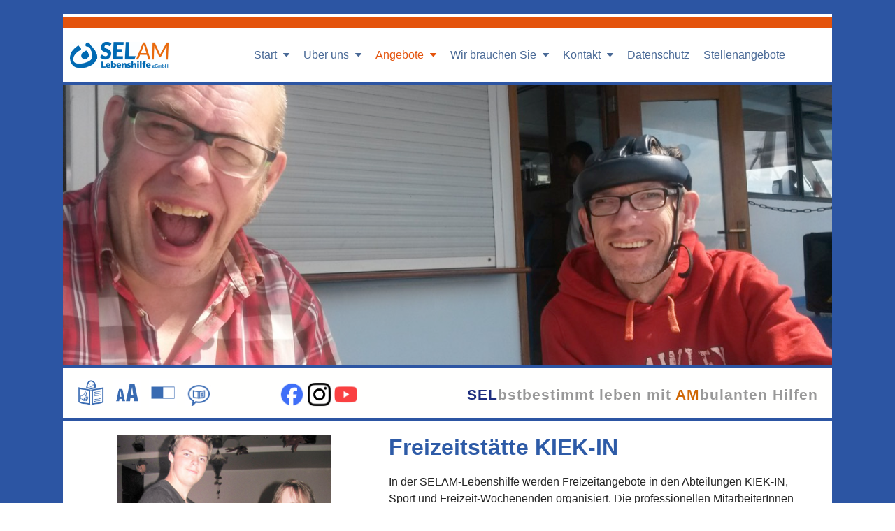

--- FILE ---
content_type: text/html
request_url: https://selam-lebenshilfe.de/angebote/familie-freizeit/kiek-in/
body_size: 9876
content:
<!DOCTYPE html>
<html lang="en">
<head>

	
<script src="https://kit.fontawesome.com/b492cf79eb.js" crossorigin="anonymous"></script>
<meta http-equiv="Content-Type" content="text/html; charset=utf-8" />
		<meta name="expires" content="0" />
		<meta name="robots" content="index, follow" />
		
	
		<meta name="viewport" content="width=device-width, initial-scale=1.0">
		<title>Freizeitst&auml;tte <br>KIEK-IN | SELAM-Lebenshilfe gGmbH</title>
		
		<link rel="stylesheet" type="text/css" media="all" href="../../../rw_common/themes/blueballfreestackresponsive/consolidated.css" />
		
		
		
		<!--[if lt IE 9]>
		<script src="http://html5shiv.googlecode.com/svn/trunk/html5.js"></script>
		<![endif]-->
		
		<script type="text/javascript" src="https://ajax.googleapis.com/ajax/libs/jquery/1.9.1/jquery.min.js"></script>
		
		<script type="text/javascript" src="../../../rw_common/themes/blueballfreestackresponsive/javascript.js"></script>
		
		
		<script type="text/javascript">
			var bg_01 = '../../../resources/body_bg01.jpg';
			var bg_02 = '../../../resources/body_bg02.jpg';
			var bg_03 = '../../../resources/body_bg03.jpg';
			var bg_04 = '../../../resources/body_bg04.jpg';
			var bg_05 = '../../../resources/body_bg05.jpg';
			var bg_06 = '../../../resources/body_bg06.jpg';
			var bg_07 = '../../../resources/body_bg07.jpg';
			var bg_08 = '../../../resources/body_bg08.jpg';
			var bg_09 = '../../../resources/body_bg09.jpg';
			var bg_10 = '../../../resources/body_bg10.jpg';
			var bg_11 = '../../../resources/body_bg11.png';
			var bg_12 = '../../../resources/body_bg12.png';
			var bg_13 = '../../../resources/body_bg13.png';
			var bg_14 = '../../../resources/body_bg14.png';
			var bg_15 = '../../../resources/body_bg15.png';
			var bg_16 = '../../../resources/body_bg16.png';
			var bg_17 = '../../../resources/body_bg17.png';
			var bg_18 = '../../../resources/body_bg18.png';
			var bg_19 = '../../../resources/body_bg19.png';
			var bg_20 = '../../../resources/body_bg20.png';
		</script>
		
		<script src="../../../rw_common/themes/blueballfreestackresponsive/scripts/bg/none.js"></script>
		
				<link rel='stylesheet' type='text/css' media='all' href='../../../rw_common/plugins/stacks/stacks.css' />
		<link rel='stylesheet' type='text/css' media='all' href='files/stacks_page_page13.css' />
        <script type='text/javascript' charset='utf-8' src='../../../rw_common/plugins/stacks/jquery-2.2.4.min.js'></script>
        
        <link rel="stylesheet" href="../../../rw_common/plugins/stacks/font-awesome.min.css">
        
<script type="text/javascript" charset="utf-8" src="../../../rw_common/plugins/stacks/vein.min.js"></script><script type="text/javascript" charset="utf-8" src="../../../rw_common/plugins/stacks/tiptip.js"></script><script type="text/javascript" charset="utf-8" src="../../../rw_common/plugins/stacks/jwlib-glass.min.js"></script><script type="text/javascript" charset="utf-8" src="../../../rw_common/plugins/stacks/jwlib-proportional.js"></script>		
		<script type='text/javascript' charset='utf-8' src='files/stacks_page_page13.js'></script>
        <meta name="formatter" content="Stacks v5.1.0 (6260)" >
		<meta class="stacks 5 stack version" id="com.joeworkman.stacks.tiptip-enclosure" name="TipTip Enclosure" content="1.6.1">
		<meta class="stacks 5 stack version" id="com.joeworkman.stacks.jack4" name="Jack" content="4.1.12">
		<meta class="stacks 5 stack version" id="com.onelittledesigner.stacks.Pure_Core" name="Pure - Core" content="1.5.0">
		<meta class="stacks 5 stack version" id="com.joeworkman.stacks.cycler3" name="Cycler" content="3.4.1">
		<meta class="stacks 5 stack version" id="com.onelittledesigner.stacks.Pure_Text" name="Text" content="1.5.0">
		<meta class="stacks 5 stack version" id="com.blueballdesign.freestackrreposition" name="FreeStack R Reposition" content="1.3">
		<meta class="stacks 5 stack version" id="com.blueballdesign.freestackspacer" name="FreeStack Spacer" content="7.0">
		<meta class="stacks 5 stack version" id="com.blueballdesign.freestackrmaxwidth" name="FreeStack R Max Width" content="2.1">
		<meta class="stacks 5 stack version" id="com.onelittledesigner.stacks.Pure_Grids" name="Pure Grids" content="1.5.0">
		<meta class="stacks 5 stack version" id="com.joeworkman.stacks.tiptip" name="TipTip" content="1.6.1">
		<meta class="stacks 5 stack version" id="com.onelittledesigner.stacks.Pure_Font_Awesome" name="Font Awesome" content="1.1.0">
		<meta class="stacks 5 stack version" id="uk.doobox.chauffeur" name="Top Chauffeur" content="2.0.6">
		<meta class="stacks 5 stack version" id="com.stacks4stacks.stacks.gator" name="Gator" content="1.5.0">
		<meta class="stacks 5 stack version" id="com.blueballdesign.freestackrfooter" name="FreeStack R Footer" content="2.0">
		<meta class="stacks 5 stack version" id="com.onelittledesigner.stacks.Pure_Images" name="Pure Images" content="1.1.0">
		<link href="https://netdna.bootstrapcdn.com/font-awesome/4.0.3/css/font-awesome.css" rel="stylesheet">

    

	






    
    

		
			
	</head>
	
	<!-- This page was created using the Blueball FreeStack responsive theme v2.0 from Blueball Design. http://freestackresponsive.blueballdesign.com -->
	
	<body>
	
	<div id="pagecontainer">

		<div id="pagewrapper">
			
<div id='stacks_out_304' class='stacks_top'><div id='stacks_in_304' class=''><div id='stacks_out_510' class='stacks_out'><div id='stacks_in_510' class='stacks_in com_blueballdesign_freestackrmaxwidth_stack'><div id='stacks_out_2679' class='stacks_out'><div id='stacks_in_2679' class='stacks_in '><div id='stacks_out_2679_123' class='stacks_out'><div id='stacks_in_2679_123' class='stacks_in com_onelittledesigner_stacks_Pure_Grids_stack'><div class="pure-g">
    <div class="pure-u-1 pure-u-md-1 column1"><div id='stacks_out_2679_2' class='stacks_out'><div id='stacks_in_2679_2' class='stacks_in com_onelittledesigner_stacks_Pure_Core_stack'> <div class='slice empty out'><div class='slice empty in'></div></div>  <div id='stacks_out_2679_106' class='stacks_out'><div id='stacks_in_2679_106' class='stacks_in com_onelittledesigner_stacks_Pure_Font_Awesome_stack'>

</div></div> 

</div></div><div id='stacks_out_2679_3' class='stacks_out'><div id='stacks_in_2679_3' class='stacks_in stack_stack'><div id='stacks_out_2679_4' class='stacks_out'><div id='stacks_in_2679_4' class='stacks_in com_blueballdesign_freestackspacer_stack'><div id="stacks_in_2679_4_headerSpacer"></div>
</div></div></div></div><div id='stacks_out_2679_6' class='stacks_out'><div id='stacks_in_2679_6' class='stacks_in stack_stack'><div id='stacks_out_2679_7' class='stacks_out'><div id='stacks_in_2679_7' class='stacks_in com_blueballdesign_freestackspacer_stack'><div id="stacks_in_2679_7_headerSpacer"></div>
</div></div><div id='stacks_out_2679_8' class='stacks_out'><div id='stacks_in_2679_8' class='stacks_in stack_stack'><div id='stacks_out_2679_9' class='stacks_out'><div id='stacks_in_2679_9' class='stacks_in com_blueballdesign_freestackspacer_stack'><div id="stacks_in_2679_9_headerSpacer"></div>
</div></div></div></div></div></div><div id='stacks_out_2679_12' class='stacks_out'><div id='stacks_in_2679_12' class='stacks_in com_onelittledesigner_stacks_Pure_Grids_stack'><div class="pure-g">
    <div class="pure-u-1 pure-u-md-1 column1"><div id='stacks_out_2679_13' class='stacks_out'><div id='stacks_in_2679_13' class='stacks_in com_onelittledesigner_stacks_Pure_Grids_stack'><div class="pure-g">
    <div class="pure-u-1 pure-u-md-1-6 column1"><div id='stacks_out_2679_103' class='stacks_out stacks_s_hidden'><div id='stacks_in_2679_103' class='stacks_in site_image_stack'>

<img class='imageStyle stacksImage' src='../../../resources/stacks-image-b45a129.jpg' alt='Selam-Lebenshilfe gGmbH  Logo' />

</div></div><div id='stacks_out_2679_130' class='stacks_out stacks_l_hidden stacks_m_hidden'><div id='stacks_in_2679_130' class='stacks_in site_image_stack'>

<img class='imageStyle stacksImage' src='../../../resources/stacks-image-b45a129.jpg' alt='Selam-Lebenshilfe gGmbH  Logo' />

</div></div></div>
    <div class="pure-u-1 pure-u-md-5-6 column2">

    <div id="gatorWrapperstacks_in_2679_99" class="gatorWrapper">
      <div id="gatorstacks_in_2679_99" class="gator myGatorStack" aria-label="Main Menu">
        <div id="gatorBarFillstacks_in_2679_99" class="gatorBarFill"></div>
        <div id="gatorNavBarWrapstacks_in_2679_99" class="gatorNavBarWrap">
          <div id="gatorContentstacks_in_2679_99" class="gatorContent gator-closed-state">

            
            <div id="mobileNavButtonstacks_in_2679_99" class="mobileNavButton">
              <span id="menu_toggle_expand_stacks_in_2679_99" class="menu_toggle_expand"><i class="fas fa-bars"></i></span>
              <span id="menu_toggle_collapse_stacks_in_2679_99" class="menu_toggle_collapse"><i class="fas fa-minus"></i></span>
              &nbsp;
              <span id="menuToggleTitlestacks_in_2679_99" class="menuToggleTitle"></span>
            </div>
            

            <nav id="gatorNavstacks_in_2679_99" class="gatorNav">

              

              
              
              
                
                <ul><li><a href="../../../" rel="">Start <i class='fa fa-caret-down arrow'></i></a><ul><li><a href="http://www.selam-Lebenshilfe.de/" rel="">Start</a></li><li><a href="../../../seitenuebersicht/" rel="">Seiten&uuml;bersicht</a></li></ul></li><li><a href="../../../ueberuns/" rel="">&Uuml;ber uns <i class='fa fa-caret-down arrow'></i></a><ul><li><a href="http://www.selam-lebenshilfe.de/ueberuns/" rel="">&Uuml;ber uns</a></li><li><a href="../../../ueberuns/wirstellenunsvor/" rel="">Wir stellen uns vor <br>(Leichte Sprache)</a></li><li><a href="../../../ueberuns/leitbild/" rel="">Leitbild</a></li><li><a href="../../../ueberuns/gesamtkonzept/" rel="">Gesamtkonzept</a></li><li><a href="../../../ueberuns/25jahreselam/" rel="">25 Jahre SELAM-Lebenshilfe</a></li><li><a href="../../../ueberuns/gesellschafter/" rel="">Gesellschafter <i class='fa fa-caret-right arrow'></i></a><ul><li><a href="http://www.selam-lebenshilfe.de/ueberuns/gesellschafter/" rel="">Lebenshilfe f&uuml;r Menschen mit Behinderungen Oldenburg e. V.</a></li><li><a href="../../../ueberuns/gesellschafter/lvammerland/" rel="">Lebenshilfe f&uuml;r geistig Behinderte im Landkreis Ammerland e. V.</a></li></ul></li><li><a href="../../../ueberuns/organigramm/" rel="">Organigramm</a></li><li><a href="../../../ueberuns/sealm-veranstaltungen/" rel="">Veranstaltungskalender</a></li><li><a href="../../../ueberuns/links/" rel="">Links & Downloads</a></li></ul></li><li><a href="../../../angebote/" rel="" class="currentAncestor">Angebote <i class='fa fa-caret-down arrow'></i></a><ul><li><a href="http://www.selam-lebenshilfe.de/angebote/" rel="">Assistenz beim Wohnen</a></li><li><a href="../../../angebote/ambulante-pflege/" rel="">Ambulanter Pflegedienst</a></li><li><a href="../../../angebote/familie-freizeit/" rel="" class="currentAncestor">Familie & Freizeit <i class='fa fa-caret-right arrow'></i></a><ul><li><a href="http://www.selam-lebenshilfe.de/angebote/familie-freizeit/" rel="">Assistenz zur Teilhabe</a></li><li><a href="../../../angebote/familie-freizeit/schulbegleitung/" rel="">Schulbegleitung</a></li><li><a href="./" rel="" id="current">Freizeitst&auml;tte <br>KIEK-IN</a></li><li><a href="../../../angebote/familie-freizeit/sport/" rel="">Sport-Abteilung</a></li></ul></li><li><a href="../../../angebote/arbeitsassistenz/" rel="">Assistenz in Ausbildung / Beruf</a></li><li><a href="../../../angebote/arbeit/" rel="">Arbeit / Tagesf&ouml;rderst&auml;tte  <i class='fa fa-caret-right arrow'></i></a><ul><li><a href="http://www.selam-lebenshilfe.de/angebote/arbeit/" rel="">Arbeit / Tagesf&ouml;rderst&auml;tte </a></li><li><a href="../../../angebote/arbeit/termine-tfs/" rel="">Veranstaltungskalender</a></li><li><a href="../../../angebote/arbeit/fotogalerie/" rel="">Fotogalerie Tagesf&ouml;rderst&auml;tte</a></li><li><a href="../../../angebote/arbeit/comix/" rel="">COMIX-Orchester</a></li></ul></li><li><a href="../../../angebote/zentrale-dienste/" rel="">Finanzen & interne Dienste</a></li><li><a href="../../../angebote/beratung/" rel="">Beratung / UK</a></li></ul></li><li><a href="../../../brauchen/" rel="">Wir brauchen Sie <i class='fa fa-caret-down arrow'></i></a><ul><li><a href="http://www.selam-lebenshilfe.de/brauchen/" rel="">Wir brauchen Sie</a></li><li><a href="../../../brauchen/spende-aktuell/" rel="">Aktuelles Spendenprojekt</a></li><li><a href="../../../brauchen/freiwilligenmanagement/" rel="">Freiwilligenmanagement</a></li></ul></li><li><a href="../../../kontakt/" rel="">Kontakt <i class='fa fa-caret-down arrow'></i></a><ul><li><a href="http://www.selam-lebenshilfe.de/kontakt/" rel="">Kontakt</a></li><li><a href="../../../kontakt/ansprechpartner/" rel="">AnsprechpartnerInnen </a></li><li><a href="../../../kontakt/impressum/" rel="">Impressum</a></li><li><a href="../../../kontakt/seitenuebersicht/" rel="">Seiten&uuml;bersicht</a></li></ul></li><li><a href="../../../datenschutz/" rel="">Datenschutz</a></li><li><a href="../../../stellenangebote/" rel="">Stellenangebote</a></li></ul>
                
              
              
              

              

              

            </nav>
          </div>
        </div>
      </div>
    </div>

    
</div>
    <div class="pure-u-1 pure-u-md-off column3"><div class='slice empty out'><div class='slice empty in'></div></div></div>
    <div class="pure-u-1 pure-u-md-off column4"><div class='slice empty out'><div class='slice empty in'></div></div></div>
    <div class="pure-u-1 pure-u-md-off column5"><div class='slice empty out'><div class='slice empty in'></div></div></div>
    <div class="pure-u-1 pure-u-md-off column6"><div class='slice empty out'><div class='slice empty in'></div></div></div>
</div>
</div></div><div id='stacks_out_2679_19' class='stacks_out'><div id='stacks_in_2679_19' class='stacks_in stack_stack'><div id='stacks_out_2679_20' class='stacks_out'><div id='stacks_in_2679_20' class='stacks_in com_blueballdesign_freestackspacer_stack'><div id="stacks_in_2679_20_headerSpacer"></div>
</div></div></div></div></div>
    <div class="pure-u-1 pure-u-md-off column2"><div class='slice empty out'><div class='slice empty in'></div></div></div>
    <div class="pure-u-1 pure-u-md-off column3"><div class='slice empty out'><div class='slice empty in'></div></div></div>
    <div class="pure-u-1 pure-u-md-off column4"><div class='slice empty out'><div class='slice empty in'></div></div></div>
    <div class="pure-u-1 pure-u-md-off column5"><div class='slice empty out'><div class='slice empty in'></div></div></div>
    <div class="pure-u-1 pure-u-md-off column6"><div class='slice empty out'><div class='slice empty in'></div></div></div>
</div>
</div></div><div id='stacks_out_2679_108' class='stacks_out'><div id='stacks_in_2679_108' class='stacks_in com_joeworkman_stacks_cycler3_stack'><div class="cycler_reel"> <div id='stacks_out_2679_109' class='stacks_out'><div id='stacks_in_2679_109' class='stacks_in '><div id='stacks_out_2679_109_4' class='stacks_out'><div id='stacks_in_2679_109_4' class='stacks_in '><div id='stacks_out_2679_109_4_2' class='stacks_out'><div id='stacks_in_2679_109_4_2' class='stacks_in image_stack'>
<div class='centered_image' >
    <img class='imageStyle' src='files/stacks-image-5bba54d-1200x436.jpg' alt='Stacks Image 3' />
</div>

</div></div></div></div></div></div><div id='stacks_out_2679_111' class='stacks_out'><div id='stacks_in_2679_111' class='stacks_in image_stack'>
<div class='centered_image' >
    <img class='imageStyle' src='files/stacks-image-1070b36-1200x436.jpg' alt='Stacks Image 112' />
</div>

</div></div><div id='stacks_out_2679_113' class='stacks_out'><div id='stacks_in_2679_113' class='stacks_in image_stack'>
<div class='centered_image' >
    <img class='imageStyle' src='files/stacks-image-4eec4cf-1200x436.jpg' alt='Stacks Image 114' />
</div>

</div></div><div id='stacks_out_2679_115' class='stacks_out'><div id='stacks_in_2679_115' class='stacks_in image_stack'>
<div class='centered_image' >
    <img class='imageStyle' src='files/stacks-image-8cf42a4-1200x436.jpg' alt='Stacks Image 116' />
</div>

</div></div><div id='stacks_out_2679_117' class='stacks_out'><div id='stacks_in_2679_117' class='stacks_in image_stack'>
<div class='centered_image' >
    <img class='imageStyle' src='files/stacks-image-d7d5fec-1200x436.jpg' alt='Stacks Image 118' />
</div>

</div></div><div id='stacks_out_2679_119' class='stacks_out'><div id='stacks_in_2679_119' class='stacks_in image_stack'>
<div class='centered_image' >
    <img class='imageStyle' src='files/stacks-image-9520c14-1200x436.jpg' alt='Stacks Image 120' />
</div>

</div></div><div id='stacks_out_2679_121' class='stacks_out'><div id='stacks_in_2679_121' class='stacks_in image_stack'>
<div class='centered_image' >
    <img class='imageStyle' src='files/stacks-image-b959748-1200x436.jpg' alt='Stacks Image 122' />
</div>

</div></div> </div>    
</div></div></div>
    <div class="pure-u-1 pure-u-md-off column2"><div class='slice empty out'><div class='slice empty in'></div></div></div>
    <div class="pure-u-1 pure-u-md-off column3"><div class='slice empty out'><div class='slice empty in'></div></div></div>
    <div class="pure-u-1 pure-u-md-off column4"><div class='slice empty out'><div class='slice empty in'></div></div></div>
    <div class="pure-u-1 pure-u-md-off column5"><div class='slice empty out'><div class='slice empty in'></div></div></div>
    <div class="pure-u-1 pure-u-md-off column6"><div class='slice empty out'><div class='slice empty in'></div></div></div>
</div>
</div></div></div></div><div id='stacks_out_2943' class='stacks_out stacks_s_hidden'><div id='stacks_in_2943' class='stacks_in stack_stack'><div id='stacks_out_2945' class='stacks_out'><div id='stacks_in_2945' class='stacks_in com_blueballdesign_freestackspacer_stack'><div id="stacks_in_2945_headerSpacer"></div>
</div></div><div id='stacks_out_2946' class='stacks_out'><div id='stacks_in_2946' class='stacks_in com_onelittledesigner_stacks_Pure_Grids_stack'><div class="pure-g">
    <div class="pure-u-1 pure-u-md-1-2 column1"><div id='stacks_out_2947' class='stacks_out'><div id='stacks_in_2947' class='stacks_in com_joeworkman_stacks_tiptip_stack'> 
</div></div><div id='stacks_out_2949' class='stacks_out'><div id='stacks_in_2949' class='stacks_in com_onelittledesigner_stacks_Pure_Grids_stack'><div class="pure-g">
    <div class="pure-u-1 pure-u-md-2-5 column1"><div id='stacks_out_2950' class='stacks_out'><div id='stacks_in_2950' class='stacks_in com_yourhead_stack_four_columns_stack'><div class='s3_row'>
	<div class='s3_column s3_column_4'><div id='stacks_out_3071' class='stacks_out'><div id='stacks_in_3071' class='stacks_in com_joeworkman_stacks_tiptip-enclosure_stack'><div class="tiptip" title="Informationen in Leichter Sprache."> <div id='stacks_out_3073' class='stacks_out'><div id='stacks_in_3073' class='stacks_in com_onelittledesigner_stacks_Pure_Images_stack'><div class="off">
	
			
<div class='centered_image' >
    <a href="https://www.selam-lebenshilfe.de/leichtesprache" title="Leichte Sprache"><img class='imageStyle' src='files/stacks-image-0abbc89.jpg' alt='Stacks Image 3074' /></a>
</div>


	
</div></div></div> </div> 
</div></div></div>
	<div class='s3_column s3_column_4'><div id='stacks_out_2962' class='stacks_out'><div id='stacks_in_2962' class='stacks_in com_joeworkman_stacks_tiptip-enclosure_stack'><div class="tiptip" title="Schrift vergr&ouml;&szlig;ern."> <div id='stacks_out_2964' class='stacks_out'><div id='stacks_in_2964' class='stacks_in com_onelittledesigner_stacks_Pure_Images_stack'><div class="off">
	
			
<div class='centered_image' >
    <a href="https://www.selam-lebenshilfe.de/gross/angebote/familie-freizeit/kiek-in"><img class='imageStyle' src='files/stacks-image-1f556ff.jpg' alt='Stacks Image 2965' /></a>
</div>


	
</div></div></div> </div> 
</div></div></div>
	<div class='s3_column s3_column_4'><div id='stacks_out_2957' class='stacks_out'><div id='stacks_in_2957' class='stacks_in com_joeworkman_stacks_tiptip-enclosure_stack'><div class="tiptip" title="Mit h&ouml;herem Kontrast anzeigen."> <div id='stacks_out_2959' class='stacks_out'><div id='stacks_in_2959' class='stacks_in com_onelittledesigner_stacks_Pure_Images_stack'><div class="off">
	
			
<div class='centered_image' >
    <a href="https://www.selam-lebenshilfe.de/kontrast/angebote/familie-freizeit/kiek-in"><img class='imageStyle' src='files/stacks-image-f299d38.jpg' alt='Stacks Image 2960' /></a>
</div>


	
</div></div></div> </div> 
</div></div></div>
	<div class='s3_column s3_column_4 s3_column_right'><div id='stacks_out_3072' class='stacks_out'><div id='stacks_in_3072' class='stacks_in com_joeworkman_stacks_tiptip-enclosure_stack'><div class="tiptip" title="Text vorlesen lassen."> <div id='stacks_out_3076' class='stacks_out'><div id='stacks_in_3076' class='stacks_in html_stack'><link href="//vrweb15.linguatec.org/VoiceReaderWeb15User/player20/styles/blue/player_skin.css" rel="stylesheet" type="text/css" />

<script type="text/javascript"><!--
vrweb_customerid='11658';
vrweb_player_form='5';
vrweb_player_type='embedded';
vrweb_player_color='blue';
vrweb_scale_player='0.5';
vrweb_guilang='de';
vrweb_icon='https://www.selam-lebenshilfe.de/redaktion/files/stacks-image-e99f5a0.jpg';
vrweb_lang='de-DE';
vrweb_readelementsclass='insideText,accordion_icon';
//--></script>
<script type="text/javascript" charset="UTF-8" src="//vrweb15.linguatec.org/VoiceReaderWeb15User/player20/scripts/readpremium20.js"></script></div></div> </div> 
</div></div></div>
</div></div></div></div>
    <div class="pure-u-1 pure-u-md-2-5 column2"><div id='stacks_out_2972' class='stacks_out'><div id='stacks_in_2972' class='stacks_in com_yourhead_stacks_three_columns_stack'><div class='s3_row'>
	<div class='s3_column s3_column_left'><div id='stacks_out_2984' class='stacks_out'><div id='stacks_in_2984' class='stacks_in com_joeworkman_stacks_tiptip-enclosure_stack'><div class="tiptip" title="Besuche unsere Facebook-Seite."> <div id='stacks_out_2986' class='stacks_out'><div id='stacks_in_2986' class='stacks_in image_stack'>
<div class='centered_image' >
    <a href="https://www.facebook.com/search/top?q=selam-lebenshilfe" target="_blank"><img class='imageStyle' src='files/stacks-image-12d5fe3-1200x1200.jpg' alt='Stacks Image 2988' /></a>
</div>

</div></div> </div> 
</div></div></div>
	<div class='s3_column s3_column_center'><div id='stacks_out_2979' class='stacks_out'><div id='stacks_in_2979' class='stacks_in com_joeworkman_stacks_tiptip-enclosure_stack'><div class="tiptip" title="Besuche unsere Instagram-Seite."> <div id='stacks_out_2981' class='stacks_out'><div id='stacks_in_2981' class='stacks_in image_stack'>
<div class='centered_image' >
    <a href="https://www.instagram.com/selam_lebenshilfe/?hl=de" target="_blank"><img class='imageStyle' src='files/stacks-image-31e37c8-1200x1200.jpg' alt='Stacks Image 2983' /></a>
</div>

</div></div> </div> 
</div></div></div>
	<div class='s3_column s3_column_right'><div id='stacks_out_2974' class='stacks_out'><div id='stacks_in_2974' class='stacks_in com_joeworkman_stacks_tiptip-enclosure_stack'><div class="tiptip" title="Besuche unseren YouTube-Kanal."> <div id='stacks_out_2976' class='stacks_out'><div id='stacks_in_2976' class='stacks_in image_stack'>
<div class='centered_image' >
    <a href="https://www.youtube.com/channel/UCfGAoXQXRcVpjPn3djsy_5g" target="_blank"><img class='imageStyle' src='files/stacks-image-7b5c087-1200x1200.jpg' alt='Stacks Image 2978' /></a>
</div>

</div></div> </div> 
</div></div></div>
</div></div></div></div>
    <div class="pure-u-1 pure-u-md-off column3"><div class='slice empty out'><div class='slice empty in'></div></div></div>
    <div class="pure-u-1 pure-u-md-off column4"><div class='slice empty out'><div class='slice empty in'></div></div></div>
    <div class="pure-u-1 pure-u-md-off column5"><div class='slice empty out'><div class='slice empty in'></div></div></div>
    <div class="pure-u-1 pure-u-md-off column6"><div class='slice empty out'><div class='slice empty in'></div></div></div>
</div>
</div></div></div>
    <div class="pure-u-1 pure-u-md-1-2 column2"><div id='stacks_out_2993' class='stacks_out'><div id='stacks_in_2993' class='stacks_in text_stack'><span id='stacks_in_2995'><p style="text-align:right;"><span style="color:#1D2D7E;">SEL</span><span style="color:#999999;">bstbestimmt leben mit</span> <span style="color:#CF6806;">AM</span><span style="color:#999999;">bulanten Hilfen</span></p></span></div></div></div>
    <div class="pure-u-1 pure-u-md-off column3"><div class='slice empty out'><div class='slice empty in'></div></div></div>
    <div class="pure-u-1 pure-u-md-off column4"><div class='slice empty out'><div class='slice empty in'></div></div></div>
    <div class="pure-u-1 pure-u-md-off column5"><div class='slice empty out'><div class='slice empty in'></div></div></div>
    <div class="pure-u-1 pure-u-md-off column6"><div class='slice empty out'><div class='slice empty in'></div></div></div>
</div>
</div></div><div id='stacks_out_3000' class='stacks_out'><div id='stacks_in_3000' class='stacks_in stack_stack'><div id='stacks_out_3002' class='stacks_out'><div id='stacks_in_3002' class='stacks_in com_blueballdesign_freestackspacer_stack'><div id="stacks_in_3002_headerSpacer"></div>
</div></div></div></div></div></div><div id='stacks_out_2944' class='stacks_out stacks_l_hidden stacks_m_hidden'><div id='stacks_in_2944' class='stacks_in stack_stack'><div id='stacks_out_3004' class='stacks_out'><div id='stacks_in_3004' class='stacks_in com_blueballdesign_freestackspacer_stack'><div id="stacks_in_3004_headerSpacer"></div>
</div></div><div id='stacks_out_3005' class='stacks_out'><div id='stacks_in_3005' class='stacks_in com_onelittledesigner_stacks_Pure_Grids_stack'><div class="pure-g">
    <div class="pure-u-1 pure-u-md-1 column1"><div id='stacks_out_3006' class='stacks_out'><div id='stacks_in_3006' class='stacks_in com_joeworkman_stacks_tiptip_stack'> 
</div></div><div id='stacks_out_3008' class='stacks_out'><div id='stacks_in_3008' class='stacks_in com_onelittledesigner_stacks_Pure_Grids_stack'><div class="pure-g">
    <div class="pure-u-1 pure-u-md-1 column1"><div id='stacks_out_3009' class='stacks_out'><div id='stacks_in_3009' class='stacks_in com_yourhead_stack_four_columns_stack'><div class='s3_row'>
	<div class='s3_column s3_column_4'><div id='stacks_out_3079' class='stacks_out'><div id='stacks_in_3079' class='stacks_in com_joeworkman_stacks_tiptip-enclosure_stack'><div class="tiptip" title="Informationen in Leichter Sprache."> <div id='stacks_out_3081' class='stacks_out'><div id='stacks_in_3081' class='stacks_in com_onelittledesigner_stacks_Pure_Images_stack'><div class="off">
	
			
<div class='centered_image' >
    <a href="https://www.selam-lebenshilfe.de/leichtesprache" title="Leichte Sprache"><img class='imageStyle' src='files/stacks-image-0abbc89.jpg' alt='Stacks Image 3082' /></a>
</div>


	
</div></div></div> </div> 
</div></div></div>
	<div class='s3_column s3_column_4'><div id='stacks_out_3095' class='stacks_out'><div id='stacks_in_3095' class='stacks_in com_joeworkman_stacks_tiptip-enclosure_stack'><div class="tiptip" title="Schrift vergr&ouml;&szlig;ern."> <div id='stacks_out_3096' class='stacks_out'><div id='stacks_in_3096' class='stacks_in com_onelittledesigner_stacks_Pure_Images_stack'><div class="off">
	
			
<div class='centered_image' >
    <a href="https://www.selam-lebenshilfe.de/gross/angebote/familie-freizeit/kiek-in"><img class='imageStyle' src='files/stacks-image-1f556ff.jpg' alt='Stacks Image 3097' /></a>
</div>


	
</div></div></div> </div> 
</div></div></div>
	<div class='s3_column s3_column_4'><div id='stacks_out_3099' class='stacks_out'><div id='stacks_in_3099' class='stacks_in com_joeworkman_stacks_tiptip-enclosure_stack'><div class="tiptip" title="Mit h&ouml;herem Kontrast anzeigen."> <div id='stacks_out_3100' class='stacks_out'><div id='stacks_in_3100' class='stacks_in com_onelittledesigner_stacks_Pure_Images_stack'><div class="off">
	
			
<div class='centered_image' >
    <a href="https://www.selam-lebenshilfe.de/kontrast/angebote/familie-freizeit/kiek-in"><img class='imageStyle' src='files/stacks-image-f299d38.jpg' alt='Stacks Image 3101' /></a>
</div>


	
</div></div></div> </div> 
</div></div></div>
	<div class='s3_column s3_column_4 s3_column_right'><div id='stacks_out_3080' class='stacks_out'><div id='stacks_in_3080' class='stacks_in com_joeworkman_stacks_tiptip-enclosure_stack'><div class="tiptip" title="Text vorlesen lassen."> <div id='stacks_out_3084' class='stacks_out'><div id='stacks_in_3084' class='stacks_in html_stack'><link href="//vrweb15.linguatec.org/VoiceReaderWeb15User/player20/styles/blue/player_skin.css" rel="stylesheet" type="text/css" />

<script type="text/javascript"><!--
vrweb_customerid='11658';
vrweb_player_form='5';
vrweb_player_type='embedded';
vrweb_player_color='blue';
vrweb_scale_player='0.5';
vrweb_guilang='de';
vrweb_icon='https://www.selam-lebenshilfe.de/redaktion/files/stacks-image-e99f5a0.jpg';
vrweb_lang='de-DE';
vrweb_readelementsclass='insideText,accordion_icon';
//--></script>
<script type="text/javascript" charset="UTF-8" src="//vrweb15.linguatec.org/VoiceReaderWeb15User/player20/scripts/readpremium20.js"></script></div></div> </div> 
</div></div></div>
</div></div></div><div id='stacks_out_3031' class='stacks_out'><div id='stacks_in_3031' class='stacks_in com_yourhead_stacks_three_columns_stack'><div class='s3_row'>
	<div class='s3_column s3_column_left'><div id='stacks_out_3042' class='stacks_out'><div id='stacks_in_3042' class='stacks_in com_joeworkman_stacks_tiptip-enclosure_stack'><div class="tiptip" title="Besuche unsere Facebook-Seite."> <div id='stacks_out_3044' class='stacks_out'><div id='stacks_in_3044' class='stacks_in image_stack'>
<div class='centered_image' >
    <a href="https://www.facebook.com/search/top?q=selam-lebenshilfe" target="_blank"><img class='imageStyle' src='files/stacks-image-12d5fe3-1200x1200.jpg' alt='Stacks Image 3046' /></a>
</div>

</div></div> </div> 
</div></div></div>
	<div class='s3_column s3_column_center'><div id='stacks_out_3037' class='stacks_out'><div id='stacks_in_3037' class='stacks_in com_joeworkman_stacks_tiptip-enclosure_stack'><div class="tiptip" title="Besuche unsere Instagram-Seite."> <div id='stacks_out_3039' class='stacks_out'><div id='stacks_in_3039' class='stacks_in image_stack'>
<div class='centered_image' >
    <a href="https://www.instagram.com/selam_lebenshilfe/?hl=de" target="_blank"><img class='imageStyle' src='files/stacks-image-31e37c8-1200x1200.jpg' alt='Stacks Image 3041' /></a>
</div>

</div></div> </div> 
</div></div></div>
	<div class='s3_column s3_column_right'><div id='stacks_out_3032' class='stacks_out'><div id='stacks_in_3032' class='stacks_in com_joeworkman_stacks_tiptip-enclosure_stack'><div class="tiptip" title="Besuche unseren YouTube-Kanal."> <div id='stacks_out_3034' class='stacks_out'><div id='stacks_in_3034' class='stacks_in image_stack'>
<div class='centered_image' >
    <a href="https://www.youtube.com/channel/UCfGAoXQXRcVpjPn3djsy_5g" target="_blank"><img class='imageStyle' src='files/stacks-image-7b5c087-1200x1200.jpg' alt='Stacks Image 3036' /></a>
</div>

</div></div> </div> 
</div></div></div>
</div></div></div><div id='stacks_out_3047' class='stacks_out'><div id='stacks_in_3047' class='stacks_in text_stack'><span id='stacks_in_3048'><p style="text-align:right;"><span style="color:#1D2D7E;">SEL</span><span style="color:#999999;">bstbestimmt leben mit</span> <span style="color:#CF6806;">AM</span><span style="color:#999999;">bulanten Hilfen</span></p></span></div></div></div>
    <div class="pure-u-1 pure-u-md-off column2"><div class='slice empty out'><div class='slice empty in'></div></div></div>
    <div class="pure-u-1 pure-u-md-off column3"><div class='slice empty out'><div class='slice empty in'></div></div></div>
    <div class="pure-u-1 pure-u-md-off column4"><div class='slice empty out'><div class='slice empty in'></div></div></div>
    <div class="pure-u-1 pure-u-md-off column5"><div class='slice empty out'><div class='slice empty in'></div></div></div>
    <div class="pure-u-1 pure-u-md-off column6"><div class='slice empty out'><div class='slice empty in'></div></div></div>
</div>
</div></div></div>
    <div class="pure-u-1 pure-u-md-off column2"><div class='slice empty out'><div class='slice empty in'></div></div></div>
    <div class="pure-u-1 pure-u-md-off column3"><div class='slice empty out'><div class='slice empty in'></div></div></div>
    <div class="pure-u-1 pure-u-md-off column4"><div class='slice empty out'><div class='slice empty in'></div></div></div>
    <div class="pure-u-1 pure-u-md-off column5"><div class='slice empty out'><div class='slice empty in'></div></div></div>
    <div class="pure-u-1 pure-u-md-off column6"><div class='slice empty out'><div class='slice empty in'></div></div></div>
</div>
</div></div><div id='stacks_out_3059' class='stacks_out'><div id='stacks_in_3059' class='stacks_in stack_stack'><div id='stacks_out_3061' class='stacks_out'><div id='stacks_in_3061' class='stacks_in com_blueballdesign_freestackspacer_stack'><div id="stacks_in_3061_headerSpacer"></div>
</div></div></div></div></div></div><div id='stacks_out_1029' class='stacks_out'><div id='stacks_in_1029' class='stacks_in com_yourhead_stacks_two_columns_stack'><div class='s3_row'>
	<div class='s3_column s3_column_left'><div id='stacks_out_1076' class='stacks_out'><div id='stacks_in_1076' class='stacks_in image_stack'>
<div class='centered_image' >
    <img class='imageStyle' src='files/stacks-image-29f9c7d-800x1200.jpg' alt='Auf dem 1. Bild sieht man ein Paar, das tanzt.' />
</div>

</div></div><div id='stacks_out_1079' class='stacks_out'><div id='stacks_in_1079' class='stacks_in image_stack'>
<div class='centered_image' >
    <img class='imageStyle' src='files/stacks-image-082801e-900x1200.jpg' alt='Auf dem 2. Bild sieht man eine Frau mit Trisomie 21, die eine andere Frau im Rollstuhl durch den Wald schiebt. Beide sind warm angezogen und lachen, es liegt etwas Schnee.' />
</div>

</div></div><div id='stacks_out_1081' class='stacks_out'><div id='stacks_in_1081' class='stacks_in image_stack'>
<div class='centered_image' >
    <img class='imageStyle' src='files/stacks-image-15a3377-1200x900.jpg' alt='Auf dem 3. Bild sieht man Menschen, die im Rollstuhl geschoben werden und ein großes Banner mit KIEK-IN halten. Sie gehen beim Kramermarktsumzug mit.' />
</div>

</div></div><div id='stacks_out_1083' class='stacks_out'><div id='stacks_in_1083' class='stacks_in image_stack'>
<div class='centered_image' >
    <img class='imageStyle' src='files/stacks-image-056780c-894x1200.jpg' alt='Auf dem 4. Bild sieht man eine Frau, die einen Jenga-Turm aufbaut.' />
</div>

</div></div><div id='stacks_out_1085' class='stacks_out'><div id='stacks_in_1085' class='stacks_in image_stack'>
<div class='centered_image' >
    <img class='imageStyle' src='files/stacks-image-9d432bd-796x1200.jpg' alt='Auf dem 5. Bild sieht man laufende Menschen wie Menschen im Rollstuhl, die bei Discolicht tanzen.' />
</div>

</div></div></div>
	<div class='s3_column s3_column_right'><div id='stacks_out_2671' class='stacks_out'><div id='stacks_in_2671' class='stacks_in com_onelittledesigner_stacks_Pure_Text_stack'><div id="pureText_stacks_in_2671" class="fontSizeInherit reFontSize simpleText  rotateOff inherit lineHeight letterSpacing">
	<h1 id="" class="insideText ">
		Freizeitst&auml;tte KIEK-IN
	</h1>
</div>
</div></div><div id='stacks_out_1033' class='stacks_out'><div id='stacks_in_1033' class='stacks_in com_onelittledesigner_stacks_Pure_Text_stack'><div id="pureText_stacks_in_1033" class="fontSizeInherit reFontSize simpleText  rotateOff inherit lineHeight letterSpacing">
	<Off id="" class="insideText ">
		In der SELAM-Lebenshilfe werden Freizeitangebote in den Abteilungen KIEK-IN, Sport und Freizeit-Wochenenden organisiert. Die professionellen MitarbeiterInnen werden von ehrenamtlichen MitarbeiterInnen unterst&uuml;tzt.<br /><br /><strong>Freizeit- und Begegnungsst&auml;tte KIEK-IN</strong><br />Die Freizeit- und Begegnungsst&auml;tte KIEK-IN befindet sich in der Kurwickstra&szlig;e 16-18 und versteht sich als Treffpunkt zur Freizeitgestaltung f&uuml;r Menschen mit und ohne Beeintr&auml;chtigung. Die Freizeitst&auml;tte hat ein vielf&auml;ltiges Programm f&uuml;r jede Altersstufe und f&uuml;r unterschiedlichste Interessen. So gibt es Gruppenaktivit&auml;ten f&uuml;r Kinder, Jugendliche und Erwachsene. Weiterhin werden eine Vielzahl von Einzelaktivit&auml;ten wie z. B. Ausfl&uuml;ge und Disco-Veranstaltungen angeboten. Die gemeinsame Umsetzung von Freizeitangeboten mit anderen Freizeitst&auml;tten bietet den BesucherInnen M&ouml;glichkeiten, Menschen aus anderen Umfeldern kennen zu lernen und inklusive Kontakte zu kn&uuml;pfen.<br />Der Besuch der Freizeitst&auml;tte ist f&uuml;r alle Menschen offen und bis auf kleine Beitr&auml;ge f&uuml;r Eintrittsgelder, Getr&auml;nke und &Auml;hnliches kostenfrei.<br />Ein Freizeitrat - gew&auml;hlt durch BesucherInnen der Freizeitst&auml;tte - unterst&uuml;tzt die BesucherInnen bei der Kommunikation mit den MitarbeiterInnen, bei der Umsetzung von eigenen Ideen und Vorstellungen sowie bei auftretenden Problemen.<br /><br />Die &Ouml;ffnungszeiten des KIEK-IN sind montags bis freitags von 16- 20 Uhr, bei FREAK-OUT und Feierabenddisko bis 21 Uhr.
	</Off>
</div>
</div></div><div id='stacks_out_1035' class='stacks_out'><div id='stacks_in_1035' class='stacks_in com_onelittledesigner_stacks_Pure_Grids_stack'><div class="pure-g">
    <div class="pure-u-1 pure-u-md-1 column1"><div id='stacks_out_1036' class='stacks_out'><div id='stacks_in_1036' class='stacks_in com_onelittledesigner_stacks_Pure_Text_stack'><div id="pureText_stacks_in_1036" class="fontSizeInherit reFontSize simpleText  rotateOff inherit lineHeight letterSpacing">
	<h2 id="" class="insideText ">
		Ziele der Freizeitangebote
	</h2>
</div>
</div></div><div id='stacks_out_1038' class='stacks_out'><div id='stacks_in_1038' class='stacks_in com_onelittledesigner_stacks_Pure_Text_stack'><div id="pureText_stacks_in_1038" class="fontSizeInherit reFontSize simpleText  rotateOff inherit lineHeight letterSpacing">
	<Off id="" class="insideText ">
		Das Freizeiterleben spielt neben dem schulischen und beruflichen Leben f&uuml;r alle Menschen eine immer gr&ouml;&szlig;ere Rolle. F&uuml;r Menschen mit Beeintr&auml;chtigung ist die Teilhabe am gesellschaftlichen Leben schwerer umzusetzen, da h&auml;ufig aufgrund der Beeintr&auml;chtigung eine gro&szlig;e Abh&auml;ngigkeit von Eltern und Einrichtungen gegeben ist. Das Ziel der SELAM-Lebenshilfe besteht darin, Menschen mit Beeintr&auml;chtigung dabei zu unterst&uuml;tzen, ihre Freizeit so selbstbestimmt wie m&ouml;glich gestalten zu k&ouml;nnen. Deshalb bietet der Freizeitbereich vielf&auml;ltige Angebote und Unterst&uuml;tzungsm&ouml;glichkeiten zur Teilnahme am Freizeitleben an.<br /><br />Das Angebot und die Umsetzung inklusiver Angebote entsprechend der UN-Behindertenrechtskonvention f&uuml;r die Rechte von Menschen mit Beeintr&auml;chtigung spielt bei der Gestaltung der Freizeitangebote der SELAM-Lebenshilfe eine immer gr&ouml;&szlig;ere Rolle. Dies wird sich zuk&uuml;nftig bei neuen Angeboten noch st&auml;rker bemerkbar machen. Bekannte und beliebte Angebote werden in der bisherigen Form fortgef&uuml;hrt. Zus&auml;tzlich werden inklusive Angebote entwickelt und umgesetzt.
	</Off>
</div>
</div></div></div>
    <div class="pure-u-1 pure-u-md-off column2"><div class='slice empty out'><div class='slice empty in'></div></div></div>
    <div class="pure-u-1 pure-u-md-off column3"><div class='slice empty out'><div class='slice empty in'></div></div></div>
    <div class="pure-u-1 pure-u-md-off column4"><div class='slice empty out'><div class='slice empty in'></div></div></div>
    <div class="pure-u-1 pure-u-md-off column5"><div class='slice empty out'><div class='slice empty in'></div></div></div>
    <div class="pure-u-1 pure-u-md-off column6"><div class='slice empty out'><div class='slice empty in'></div></div></div>
</div>
</div></div><div id='stacks_out_1046' class='stacks_out'><div id='stacks_in_1046' class='stacks_in com_onelittledesigner_stacks_Pure_Grids_stack'><div class="pure-g">
    <div class="pure-u-1 pure-u-md-1 column1"><div id='stacks_out_1047' class='stacks_out'><div id='stacks_in_1047' class='stacks_in com_onelittledesigner_stacks_Pure_Text_stack'><div id="pureText_stacks_in_1047" class="fontSizeInherit reFontSize simpleText  rotateOff inherit lineHeight letterSpacing">
	<h2 id="" class="insideText ">
		Finanzierung der Angebote
	</h2>
</div>
</div></div><div id='stacks_out_1049' class='stacks_out'><div id='stacks_in_1049' class='stacks_in com_onelittledesigner_stacks_Pure_Text_stack'><div id="pureText_stacks_in_1049" class="fontSizeInherit reFontSize simpleText  rotateOff inherit lineHeight letterSpacing">
	<Off id="" class="insideText ">
		Die Freizeitst&auml;tte KIEK-IN wird durch Zusch&uuml;sse der Stadt Oldenburg, Spenden und Eigenbeitr&auml;gen der SELAM-Lebenshilfe finanziert. Material- und Fahrtkosten werden zu einem Teil durch Kostenbeitr&auml;ge der BesucherInnen gedeckt. Die Lebenshilfe Oldenburg unterst&uuml;tzt das KIEK-IN regelm&auml;&szlig;ig durch Spenden.<br /><br />
	</Off>
</div>
</div></div></div>
    <div class="pure-u-1 pure-u-md-off column2"><div class='slice empty out'><div class='slice empty in'></div></div></div>
    <div class="pure-u-1 pure-u-md-off column3"><div class='slice empty out'><div class='slice empty in'></div></div></div>
    <div class="pure-u-1 pure-u-md-off column4"><div class='slice empty out'><div class='slice empty in'></div></div></div>
    <div class="pure-u-1 pure-u-md-off column5"><div class='slice empty out'><div class='slice empty in'></div></div></div>
    <div class="pure-u-1 pure-u-md-off column6"><div class='slice empty out'><div class='slice empty in'></div></div></div>
</div>
</div></div><div id='stacks_out_1057' class='stacks_out'><div id='stacks_in_1057' class='stacks_in com_onelittledesigner_stacks_Pure_Text_stack'><div id="pureText_stacks_in_1057" class="fontSizeInherit reFontSize simpleText  rotateOff inherit lineHeight letterSpacing">
	<h3 id="" class="insideText ">
		Die Gruppen f&uuml;r Erwachsene und Jugendliche als &Uuml;bersicht:
	</h3>
</div>
</div></div><div id='stacks_out_2508' class='stacks_out'><div id='stacks_in_2508' class='stacks_in com_onelittledesigner_stacks_Pure_Grids_stack'><div class="pure-g">
    <div class="pure-u-1 pure-u-md-1-3 column1"><div id='stacks_out_2517' class='stacks_out'><div id='stacks_in_2517' class='stacks_in com_onelittledesigner_stacks_Pure_Text_stack'><div id="pureText_stacks_in_2517" class="fontSizeInherit reFontSize simpleText  rotateOff inherit lineHeight letterSpacing">
	<Off id="" class="insideText ">
		<strong>Wochentag</strong>
	</Off>
</div>
</div></div></div>
    <div class="pure-u-1 pure-u-md-1-3 column2"><div id='stacks_out_2515' class='stacks_out'><div id='stacks_in_2515' class='stacks_in com_onelittledesigner_stacks_Pure_Text_stack'><div id="pureText_stacks_in_2515" class="fontSizeInherit reFontSize simpleText  rotateOff inherit lineHeight letterSpacing">
	<Off id="" class="insideText ">
		<strong>Gruppe</strong>
	</Off>
</div>
</div></div></div>
    <div class="pure-u-1 pure-u-md-1-3 column3"><div id='stacks_out_2519' class='stacks_out'><div id='stacks_in_2519' class='stacks_in com_onelittledesigner_stacks_Pure_Text_stack'><div id="pureText_stacks_in_2519" class="fontSizeInherit reFontSize simpleText  rotateOff inherit lineHeight letterSpacing">
	<Off id="" class="insideText ">
		<strong>Uhrzeit</strong><br />
	</Off>
</div>
</div></div></div>
    <div class="pure-u-1 pure-u-md-off column4"><div class='slice empty out'><div class='slice empty in'></div></div></div>
    <div class="pure-u-1 pure-u-md-off column5"><div class='slice empty out'><div class='slice empty in'></div></div></div>
    <div class="pure-u-1 pure-u-md-off column6"><div class='slice empty out'><div class='slice empty in'></div></div></div>
</div>
</div></div><div id='stacks_out_2740' class='stacks_out'><div id='stacks_in_2740' class='stacks_in com_onelittledesigner_stacks_Pure_Grids_stack'><div class="pure-g">
    <div class="pure-u-1 pure-u-md-1-3 column1"><div id='stacks_out_2744' class='stacks_out'><div id='stacks_in_2744' class='stacks_in com_onelittledesigner_stacks_Pure_Text_stack'><div id="pureText_stacks_in_2744" class="fontSizeInherit reFontSize simpleText  rotateOff inherit lineHeight letterSpacing">
	<Off id="" class="insideText ">
		Montag
	</Off>
</div>
</div></div></div>
    <div class="pure-u-1 pure-u-md-1-3 column2"><div id='stacks_out_2741' class='stacks_out'><div id='stacks_in_2741' class='stacks_in com_onelittledesigner_stacks_Pure_Text_stack'><div id="pureText_stacks_in_2741" class="fontSizeInherit reFontSize simpleText  rotateOff inherit lineHeight letterSpacing">
	<Off id="" class="insideText ">
		offener Treff
	</Off>
</div>
</div></div></div>
    <div class="pure-u-1 pure-u-md-1-3 column3"><div id='stacks_out_2854' class='stacks_out'><div id='stacks_in_2854' class='stacks_in com_onelittledesigner_stacks_Pure_Text_stack'><div id="pureText_stacks_in_2854" class="fontSizeInherit reFontSize simpleText  rotateOff inherit lineHeight letterSpacing">
	<Off id="" class="insideText ">
		16:00 bis 20:00 Uhr<br />
	</Off>
</div>
</div></div></div>
    <div class="pure-u-1 pure-u-md-off column4"><div class='slice empty out'><div class='slice empty in'></div></div></div>
    <div class="pure-u-1 pure-u-md-off column5"><div class='slice empty out'><div class='slice empty in'></div></div></div>
    <div class="pure-u-1 pure-u-md-off column6"><div class='slice empty out'><div class='slice empty in'></div></div></div>
</div>
</div></div><div id='stacks_out_2562' class='stacks_out'><div id='stacks_in_2562' class='stacks_in com_onelittledesigner_stacks_Pure_Grids_stack'><div class="pure-g">
    <div class="pure-u-1 pure-u-md-1-3 column1"><div id='stacks_out_2566' class='stacks_out'><div id='stacks_in_2566' class='stacks_in com_onelittledesigner_stacks_Pure_Text_stack'><div id="pureText_stacks_in_2566" class="fontSizeInherit reFontSize simpleText  rotateOff inherit lineHeight letterSpacing">
	<Off id="" class="insideText ">
		Dienstag
	</Off>
</div>
</div></div></div>
    <div class="pure-u-1 pure-u-md-1-3 column2"><div id='stacks_out_2868' class='stacks_out'><div id='stacks_in_2868' class='stacks_in com_onelittledesigner_stacks_Pure_Text_stack'><div id="pureText_stacks_in_2868" class="fontSizeInherit reFontSize simpleText  rotateOff inherit lineHeight letterSpacing">
	<Off id="" class="insideText ">
		Frauen*- und M&auml;dchen*tag
	</Off>
</div>
</div></div></div>
    <div class="pure-u-1 pure-u-md-1-3 column3"><div id='stacks_out_3129' class='stacks_out'><div id='stacks_in_3129' class='stacks_in com_onelittledesigner_stacks_Pure_Text_stack'><div id="pureText_stacks_in_3129" class="fontSizeInherit reFontSize simpleText  rotateOff inherit lineHeight letterSpacing">
	<Off id="" class="insideText ">
		16:00 bis 20:00 Uhr<br />
	</Off>
</div>
</div></div></div>
    <div class="pure-u-1 pure-u-md-off column4"><div class='slice empty out'><div class='slice empty in'></div></div></div>
    <div class="pure-u-1 pure-u-md-off column5"><div class='slice empty out'><div class='slice empty in'></div></div></div>
    <div class="pure-u-1 pure-u-md-off column6"><div class='slice empty out'><div class='slice empty in'></div></div></div>
</div>
</div></div><div id='stacks_out_2575' class='stacks_out'><div id='stacks_in_2575' class='stacks_in com_onelittledesigner_stacks_Pure_Grids_stack'><div class="pure-g">
    <div class="pure-u-1 pure-u-md-1-3 column1"><div id='stacks_out_2579' class='stacks_out'><div id='stacks_in_2579' class='stacks_in com_onelittledesigner_stacks_Pure_Text_stack'><div id="pureText_stacks_in_2579" class="fontSizeInherit reFontSize simpleText  rotateOff inherit lineHeight letterSpacing">
	<Off id="" class="insideText ">
		Mittwoch
	</Off>
</div>
</div></div></div>
    <div class="pure-u-1 pure-u-md-1-3 column2"><div id='stacks_out_2576' class='stacks_out'><div id='stacks_in_2576' class='stacks_in com_onelittledesigner_stacks_Pure_Text_stack'><div id="pureText_stacks_in_2576" class="fontSizeInherit reFontSize simpleText  rotateOff inherit lineHeight letterSpacing">
	<Off id="" class="insideText ">
		Spielenachmittag f&uuml;r Erwachsene
	</Off>
</div>
</div></div></div>
    <div class="pure-u-1 pure-u-md-1-3 column3"><div id='stacks_out_3131' class='stacks_out'><div id='stacks_in_3131' class='stacks_in com_onelittledesigner_stacks_Pure_Text_stack'><div id="pureText_stacks_in_3131" class="fontSizeInherit reFontSize simpleText  rotateOff inherit lineHeight letterSpacing">
	<Off id="" class="insideText ">
		16:00 bis 20:00 Uhr<br />
	</Off>
</div>
</div></div></div>
    <div class="pure-u-1 pure-u-md-off column4"><div class='slice empty out'><div class='slice empty in'></div></div></div>
    <div class="pure-u-1 pure-u-md-off column5"><div class='slice empty out'><div class='slice empty in'></div></div></div>
    <div class="pure-u-1 pure-u-md-off column6"><div class='slice empty out'><div class='slice empty in'></div></div></div>
</div>
</div></div><div id='stacks_out_2779' class='stacks_out'><div id='stacks_in_2779' class='stacks_in com_onelittledesigner_stacks_Pure_Grids_stack'><div class="pure-g">
    <div class="pure-u-1 pure-u-md-1-3 column1"><div id='stacks_out_2783' class='stacks_out'><div id='stacks_in_2783' class='stacks_in com_onelittledesigner_stacks_Pure_Text_stack'><div id="pureText_stacks_in_2783" class="fontSizeInherit reFontSize simpleText  rotateOff inherit lineHeight letterSpacing">
	<Off id="" class="insideText ">
		Donnerstag
	</Off>
</div>
</div></div></div>
    <div class="pure-u-1 pure-u-md-1-3 column2"><div id='stacks_out_2780' class='stacks_out'><div id='stacks_in_2780' class='stacks_in com_onelittledesigner_stacks_Pure_Text_stack'><div id="pureText_stacks_in_2780" class="fontSizeInherit reFontSize simpleText  rotateOff inherit lineHeight letterSpacing">
	<Off id="" class="insideText ">
		KIEK-IN Kids
	</Off>
</div>
</div></div></div>
    <div class="pure-u-1 pure-u-md-1-3 column3"><div id='stacks_out_2862' class='stacks_out'><div id='stacks_in_2862' class='stacks_in com_onelittledesigner_stacks_Pure_Text_stack'><div id="pureText_stacks_in_2862" class="fontSizeInherit reFontSize simpleText  rotateOff inherit lineHeight letterSpacing">
	<Off id="" class="insideText ">
		16:00 bis 18:00 Uhr<br />
	</Off>
</div>
</div></div></div>
    <div class="pure-u-1 pure-u-md-off column4"><div class='slice empty out'><div class='slice empty in'></div></div></div>
    <div class="pure-u-1 pure-u-md-off column5"><div class='slice empty out'><div class='slice empty in'></div></div></div>
    <div class="pure-u-1 pure-u-md-off column6"><div class='slice empty out'><div class='slice empty in'></div></div></div>
</div>
</div></div><div id='stacks_out_3103' class='stacks_out'><div id='stacks_in_3103' class='stacks_in com_onelittledesigner_stacks_Pure_Grids_stack'><div class="pure-g">
    <div class="pure-u-1 pure-u-md-1-3 column1"><div id='stacks_out_3104' class='stacks_out'><div id='stacks_in_3104' class='stacks_in com_onelittledesigner_stacks_Pure_Text_stack'><div id="pureText_stacks_in_3104" class="fontSizeInherit reFontSize simpleText  rotateOff inherit lineHeight letterSpacing">
	<Off id="" class="insideText ">
		Donnerstag
	</Off>
</div>
</div></div></div>
    <div class="pure-u-1 pure-u-md-1-3 column2"><div id='stacks_out_3107' class='stacks_out'><div id='stacks_in_3107' class='stacks_in com_onelittledesigner_stacks_Pure_Text_stack'><div id="pureText_stacks_in_3107" class="fontSizeInherit reFontSize simpleText  rotateOff inherit lineHeight letterSpacing">
	<Off id="" class="insideText ">
		Die Unternehmer
	</Off>
</div>
</div></div></div>
    <div class="pure-u-1 pure-u-md-1-3 column3"><div id='stacks_out_3110' class='stacks_out'><div id='stacks_in_3110' class='stacks_in com_onelittledesigner_stacks_Pure_Text_stack'><div id="pureText_stacks_in_3110" class="fontSizeInherit reFontSize simpleText  rotateOff inherit lineHeight letterSpacing">
	<Off id="" class="insideText ">
		18:00 bis 20:00 Uhr<br />
	</Off>
</div>
</div></div></div>
    <div class="pure-u-1 pure-u-md-off column4"><div class='slice empty out'><div class='slice empty in'></div></div></div>
    <div class="pure-u-1 pure-u-md-off column5"><div class='slice empty out'><div class='slice empty in'></div></div></div>
    <div class="pure-u-1 pure-u-md-off column6"><div class='slice empty out'><div class='slice empty in'></div></div></div>
</div>
</div></div><div id='stacks_out_2601' class='stacks_out'><div id='stacks_in_2601' class='stacks_in com_onelittledesigner_stacks_Pure_Grids_stack'><div class="pure-g">
    <div class="pure-u-1 pure-u-md-1-3 column1"><div id='stacks_out_2605' class='stacks_out'><div id='stacks_in_2605' class='stacks_in com_onelittledesigner_stacks_Pure_Text_stack'><div id="pureText_stacks_in_2605" class="fontSizeInherit reFontSize simpleText  rotateOff inherit lineHeight letterSpacing">
	<Off id="" class="insideText ">
		Freitag
	</Off>
</div>
</div></div></div>
    <div class="pure-u-1 pure-u-md-1-3 column2"><div id='stacks_out_2602' class='stacks_out'><div id='stacks_in_2602' class='stacks_in com_onelittledesigner_stacks_Pure_Text_stack'><div id="pureText_stacks_in_2602" class="fontSizeInherit reFontSize simpleText  rotateOff inherit lineHeight letterSpacing">
	<Off id="" class="insideText ">
		Feierabendcaf&eacute;
	</Off>
</div>
</div></div></div>
    <div class="pure-u-1 pure-u-md-1-3 column3"><div id='stacks_out_2608' class='stacks_out'><div id='stacks_in_2608' class='stacks_in com_onelittledesigner_stacks_Pure_Text_stack'><div id="pureText_stacks_in_2608" class="fontSizeInherit reFontSize simpleText  rotateOff inherit lineHeight letterSpacing">
	<Off id="" class="insideText ">
		16:00 bis 20:00 Uhr
	</Off>
</div>
</div></div></div>
    <div class="pure-u-1 pure-u-md-off column4"><div class='slice empty out'><div class='slice empty in'></div></div></div>
    <div class="pure-u-1 pure-u-md-off column5"><div class='slice empty out'><div class='slice empty in'></div></div></div>
    <div class="pure-u-1 pure-u-md-off column6"><div class='slice empty out'><div class='slice empty in'></div></div></div>
</div>
</div></div><div id='stacks_out_2792' class='stacks_out'><div id='stacks_in_2792' class='stacks_in com_onelittledesigner_stacks_Pure_Grids_stack'><div class="pure-g">
    <div class="pure-u-1 pure-u-md-1-3 column1"><div id='stacks_out_2796' class='stacks_out'><div id='stacks_in_2796' class='stacks_in com_onelittledesigner_stacks_Pure_Text_stack'><div id="pureText_stacks_in_2796" class="fontSizeInherit reFontSize simpleText  rotateOff inherit lineHeight letterSpacing">
	<Off id="" class="insideText ">
		<strong>einmal im Monat</strong><br />Samstag
	</Off>
</div>
</div></div></div>
    <div class="pure-u-1 pure-u-md-1-3 column2"><div id='stacks_out_2793' class='stacks_out'><div id='stacks_in_2793' class='stacks_in com_onelittledesigner_stacks_Pure_Text_stack'><div id="pureText_stacks_in_2793" class="fontSizeInherit reFontSize simpleText  rotateOff inherit lineHeight letterSpacing">
	<Off id="" class="insideText ">
		Kochgruppe<br />ab 10 Jahren
	</Off>
</div>
</div></div></div>
    <div class="pure-u-1 pure-u-md-1-3 column3"><div id='stacks_out_2799' class='stacks_out'><div id='stacks_in_2799' class='stacks_in com_onelittledesigner_stacks_Pure_Text_stack'><div id="pureText_stacks_in_2799" class="fontSizeInherit reFontSize simpleText  rotateOff inherit lineHeight letterSpacing">
	<Off id="" class="insideText ">
		
	</Off>
</div>
</div></div></div>
    <div class="pure-u-1 pure-u-md-off column4"><div class='slice empty out'><div class='slice empty in'></div></div></div>
    <div class="pure-u-1 pure-u-md-off column5"><div class='slice empty out'><div class='slice empty in'></div></div></div>
    <div class="pure-u-1 pure-u-md-off column6"><div class='slice empty out'><div class='slice empty in'></div></div></div>
</div>
</div></div><div id='stacks_out_2675' class='stacks_out'><div id='stacks_in_2675' class='stacks_in com_onelittledesigner_stacks_Pure_Text_stack'><div id="pureText_stacks_in_2675" class="fontSizeInherit reFontSize simpleText  rotateOff inherit lineHeight letterSpacing">
	<Off id="" class="insideText ">
		<strong>Ferien im KIEK-IN&nbsp;</strong><br />&nbsp;<br />Das KIEK-IN bietet in allen Schulferien einw&ouml;chige Ferienprojekte an! Die Themen der Projekte richten sich nach den Jahreszeiten oder nach aktuellen spannenden Themen wie zum Beispiel Nachhaltigkeit oder Klimawandel. Wir informieren &uuml;ber die Inhalte der Ferienprojekte in unseren Programmheften, Flyern und auf unserer Website!&nbsp;
	</Off>
</div>
</div></div><div id='stacks_out_2677' class='stacks_out'><div id='stacks_in_2677' class='stacks_in com_onelittledesigner_stacks_Pure_Text_stack'><div id="pureText_stacks_in_2677" class="fontSizeInherit reFontSize simpleText  rotateOff inherit lineHeight letterSpacing">
	<Off id="" class="insideText ">
		Wer mehr &uuml;ber die Freizeitst&auml;tte KIEK-IN erfahren m&ouml;chte, kann <a href="../../../resources/KONZEPT_KIEK_IN_2021.pdf" target="_blank" rel="external">hier</a> eine detaillierte Konzeption herunterladen oder ansehen.<br />&nbsp;<br />Wir sind stetig auf der Suche nach weiteren ehrenamtlichen MitarbeiterInnen f&uuml;r die Freizeitbegleitung. Falls Sie Interesse haben, dann schauen Sie doch mal bei uns vorbei oder werfen einen Blick auf unseren <a href="../../../resources/Flyer_MA-ea_11_2017.pdf" rel="external">Flyer f&uuml;r ehrenamtliche MitarbeiterInnen</a>.<br /><br /><a href="../../../resources/Programmheft_KiekIn_A5_02_2025.pdf">Hier k&ouml;nnen Sie das Programm-Heft des KIEK-IN als PDF herunterladen.</a>
	</Off>
</div>
</div></div><div id='stacks_out_1063' class='stacks_out'><div id='stacks_in_1063' class='stacks_in com_joeworkman_stacks_jack4_stack'><div class="jack  align-center width-fill            bg-transparent bg-size-auto bg-repeat      corner-shadow-right corner-shadow-left      "  data-width="16" data-height='9' > <div id='stacks_out_1064' class='stacks_out'><div id='stacks_in_1064' class='stacks_in com_onelittledesigner_stacks_Pure_Grids_stack'><div class="pure-g">
    <div class="pure-u-1 pure-u-md-1-3 column1"><div id='stacks_out_1065' class='stacks_out'><div id='stacks_in_1065' class='stacks_in com_onelittledesigner_stacks_Pure_Images_stack'><div class="none">
	
			
<div class='centered_image' >
    <img class='imageStyle' src='files/stacks-image-448ca25-800x1200.jpg' alt='Stacks Image 1066'  srcset='files/stacks-image-448ca25-800x1200.jpg 1x, files/stacks-image-448ca25-800x1200@2x.jpg 2x' />
</div>


	
</div></div></div></div>
    <div class="pure-u-1 pure-u-md-2-3 column2"><div id='stacks_out_1068' class='stacks_out'><div id='stacks_in_1068' class='stacks_in com_onelittledesigner_stacks_Pure_Text_stack'><div id="pureText_stacks_in_1068" class="fontSizeInherit reFontSize simpleText  rotateOff inherit lineHeight letterSpacing">
	<Off id="" class="insideText ">
		<strong>Freizeitst&auml;tte KIEK-IN</strong><br /><br />Katharina Martens<br />Abteilungsleitung Freizeit<br />Telefon: 0441 | 350 44-164 <br />eMail: <a href="mailto:katharina.martens@selam-lebenshilfe.de">katharina.martens@<br />selam-lebenshilfe.de </a><br />Kurwickstra&szlig;e 16-18<br />26122 Oldenburg
	</Off>
</div>
</div></div></div>
    <div class="pure-u-1 pure-u-md-off column3"><div class='slice empty out'><div class='slice empty in'></div></div></div>
    <div class="pure-u-1 pure-u-md-off column4"><div class='slice empty out'><div class='slice empty in'></div></div></div>
    <div class="pure-u-1 pure-u-md-off column5"><div class='slice empty out'><div class='slice empty in'></div></div></div>
    <div class="pure-u-1 pure-u-md-off column6"><div class='slice empty out'><div class='slice empty in'></div></div></div>
</div>
</div></div> </div> 
</div></div></div>
</div></div></div><div id='stacks_out_2848' class='stacks_out'><div id='stacks_in_2848' class='stacks_in uk_doobox_chauffeur_stack'>
<!-- start doobox Chauffeur stack -->
<div class="stacks_in_2848wrapper">
<div class="stacks_in_2848bulter">

nach oben

</div>
</div>

<!-- end doobox Chauffeur stack -->

    

	






    
    </div></div><div id='stacks_out_489' class='stacks_out'><div id='stacks_in_489' class='stacks_in com_blueballdesign_freestackrreposition_stack'><div id='stacks_out_480' class='stacks_out'><div id='stacks_in_480' class='stacks_in com_blueballdesign_freestackrfooter_stack'><div id="footer">&copy; 2023 www.selam-lebenshilfe.de</div>

</div></div>
</div></div>
</div></div></div></div>

		</div>
		
	</div>

	</body>

</html>

--- FILE ---
content_type: text/css
request_url: https://selam-lebenshilfe.de/rw_common/themes/blueballfreestackresponsive/consolidated.css
body_size: 26735
content:

@media only screen {/*-------------------------------------------File: 'Blueball FreeStacks Responsive' styles.css Style SheetCreated: 06, September, 2012Last Modified: 24, April, 2014Author: Charlie Lockhart, Blueball Designwww.blueballdesign.comCopyright 2012-2014 Charlie Lockhart/Blueball Design USAAll Rights Reserved-------------------------------------------*//* @group GENERAL STYLES */body {margin: 0px auto;padding: 0;border: none;font-family: "HelveticaNeue", "Helvetica Neue", Arial, Helvetica, Verdana, sans-serif;width:  100%;height: 100%;-webkit-font-smoothing: antialiased;-moz-osx-font-smoothing: grayscale;text-rendering: optimizeLegibility;}html {width:  100%;height: 100%;}body.bgResource {width:  100%;height: 100%;}html.bgResource {width:  100%;height: 100%;}a:link, a:active {text-decoration: underline;}a:visited {text-decoration: underline;}a:hover {text-decoration: none;}.imageStyle {background: transparent;padding: 0;margin: 0;}.image-right {float: right;max-width: 100%;  height: auto;padding: 4px 0px 2px 16px;text-align: center;font-weight: bold;}.image-left {float: left;max-width: 100%;  height: auto;padding: 4px 16px 2px 0px;text-align: center;font-weight: bold;}embed,object,video {  max-width: 100%;  height: 100%;}a img {border: 0px;}ul.disc {list-style-type: disc;}ul.circle {list-style-type: circle;}ul.square {list-style-type: square;}ol.arabic-numbers {list-style-type: decimal;}ol.upper-alpha {list-style-type: upper-alpha;}ol.lower-alpha {list-style-type: lower-alpha;}ol.upper-roman {list-style-type: upper-roman;}ol.lower-roman {list-style-type: lower-roman;}bold, strong {font-weight: bold;}hr {border-top: 1px solid #d8d8d8;width: 100%;margin: 10px 0;}.hidden {display: none;}.clear {clear: both;line-height: 0;}.clearer {clear: both;}/* @end *//* @group GLOBAL CLASSES */blockquote, .standout {position: relative;font-family: "HelveticaNeue", "Helvetica Neue", Arial, Helvetica, Verdana, sans-serif;font-size: 125%;line-height: 1.4em;font-weight: bold;color: #cd180d;margin: 5%;padding: 0 0 0 14px;border-left-style: solid;border-width: 2px;}blockquote p, .standout p {margin: 0;line-height: 1.4em;}p {margin: 0 0 10px 0;}h1 {font-family: "HelveticaNeue", Helvetica, Arial, Verdana, sans-serif;font-size: 230%;line-height: 1.1em;font-weight: bold;margin: 0 0 10px -1px;padding: 0;text-align: left;}h2 {font-family: "HelveticaNeue", Helvetica, Arial, Verdana, sans-serif;font-size: 200%;line-height: 1.1em;font-weight: bold;margin: 0 0 7px 0;padding: 0;text-align: left;}h3 {font-family: "HelveticaNeue", Helvetica, Arial, Verdana, sans-serif;font-size: 170%;line-height: 1.1em;font-weight: bold;margin: 0 0 10px 0;padding: 0;text-align: left;}h4 {font-family: "HelveticaNeue", Helvetica, Arial, Verdana, sans-serif;font-size: 150%;line-height: 1.2em;font-weight: bold;margin: 0 0 7px 0;padding: 0;text-align: left;}h5 {font-family: "HelveticaNeue", "Helvetica Neue", Arial, Helvetica, Verdana, sans-serif;font-size: 120%;line-height: 1.2em;font-weight: bold;margin: 0 0 7px 0;padding: 0;text-align: left;}#sitemap ul {margin-left: 14px;}#sitemap ul ul {margin-left: 24px;}/* @end *//* @group PAGE WRAPPER */#pagecontainer {position: relative;width: 100%;padding: 0;background: transparent;}#pagewrapper {position: relative;padding: 0;background: transparent;overflow: visible;}#pagewrapper > div.stacks_top {width: 100%; }/* @end *//* @group PAGEHEADER */#pagewrapper #pageheader {height: auto;overflow: hidden;}#title {width: 100%;font-family: "HelveticaNeue", Helvetica, Arial, Verdana, sans-serif;font-weight: bold;margin: 0;padding: 0;}#slogan {width: 100%;font-family: "HelveticaNeue", Helvetica, Arial, Verdana, sans-serif;font-weight: 400;}#logo {background: transparent;}/* @end *//* @group CONTENT LAYOUT */#content {margin: 0 auto;padding: 0;line-height: 19px;font-weight: normal;}#sidebar {margin: 0;padding: 0;width: 100%;font-size: 12px;line-height: 16px;}#sidebar .sideHeader {font-family: "HelveticaNeue", Helvetica, Arial, Verdana, sans-serif;line-height: 1.2em;font-weight: bold;margin-bottom: 5px;}#sidebar h5 {font-family: "HelveticaNeue", Helvetica, Arial, Verdana, sans-serif;line-height: 1.2em;font-weight: bold;margin-bottom: 5px;}#sidebar a:link, #sidebar a:visited, #sidebar a:active {text-decoration: underline;}#sidebar a:hover {text-decoration: none;}#pagewrapper #footer {margin: 0 auto;padding: 0;}#footer a:link, #footer a:visited, #footer a:active {}#footer a:hover {}/* @end *//* @group BREADCRUMB */#pagewrapper #breadcrumbcontainer {margin: 0;padding: 0;width: 100%;height: auto;font-size: 11.5px;line-height: 14px;}#breadcrumbcontainer ul {list-style: none;margin: 0;padding: 0;}#breadcrumbcontainer li {display: inline;}#breadcrumbcontainer a,#breadcrumbcontainer a:visited, #breadcrumbcontainer a:active {text-decoration: underline;}#breadcrumbcontainer a:hover {text-decoration: none;}/* @end *//* @group TOOLBAR *//* @end *//* @group BLOG */.blog-entry {margin-bottom: 24px;}.blog-entry-title {font-family: "HelveticaNeue", Helvetica, Arial, Verdana, sans-serif;font-weight: bold;line-height: 1.2em;margin: 3px 0 7px 0;text-decoration: none;}.blog-entry-title a {text-decoration: none;}.blog-entry-title a:hover {text-decoration: none;}.blog-entry-date {margin-bottom: 5px;}.blog-entry-body {}.blog-entry-summary {margin-bottom: 10px;}.blog-entry img {}.blog-entry-body a {text-decoration: underline;}.blog-entry-body a:hover {text-decoration: none;}.blog-entry-comments {margin: 5px 0px 0px 0px;}.blog-entry-comments a {}.blog-read-more {display: block;padding-top: 6px;}.blog-read-more a:link, .blog-read-more a:visited, .blog-read-more a:active {text-decoration: underline;line-height: 1.3em;padding: 3px 0 0 20px;background-image: url(images/search16.png);background-position: left center;background-repeat: no-repeat;}.blog-read-more a:hover {text-decoration: none;line-height: 1.3em;padding: 3px 0 0 20px;background-image: url(images/search16.png);background-position: left center;background-repeat: no-repeat;}p.blog-entry-tags {padding-top: 1px;line-height: 1.3em;text-align: left;margin-top: 5px;padding-left: 20px;font-style: normal;background-image: url(images/tag16.png);background-position: left center;background-repeat: no-repeat;}p.blog-entry-tags a:link,p.blog-entry-tags a:active, p.blog-entry-tags a:visited {font-style: normal;text-decoration: underline;}p.blog-entry-tags a:hover {font-style: normal;text-decoration: none;}.blog-entry-category {font-size: .95em;margin-bottom: 3px;}.blog-entry-category a:link, .blog-entry-category a:visited, .blog-entry-category a:active {text-decoration: underline;padding: 3px 0 3px 20px;margin-left: 5px;background-image: url(images/document16.png);background-position: left center;background-repeat: no-repeat;}.blog-entry-category a:hover {text-decoration: none;padding: 3px 0 3px 20px;margin-left: 5px;background-image: url(images/document16.png);background-position: left center;background-repeat: no-repeat;}.blog-entry-permalink {}.blog-entry-permalink a:link, .blog-entry-permalink a:visited {}/* styles the comments which appear at the end of each blog page entry */.blog-entry-comments {text-align: left;padding: 8px 0 8px 20px;margin: 0px 0px 5px 0px;border-top: 1px solid #6b7b99;background-image: url(images/comment16.png);background-position: left center;background-repeat: no-repeat;}.blog-entry-comments a {}.blog-entry-comments a:hover {text-decoration: none;}.blog-entry-comments-inline {text-align: right;font-style: italic;margin-top: 0px;padding-bottom: 8px;}.blog-comment-link {margin-right: 8px;padding: 0 8px 0 0;}#dsq-comments-title {clear: none !important;}#dsq-content .dsq-options {clear: none !important;}#dsq-thread-settings {clear: none !important;}#dsq-content div {clear: none !important;}* html .js-kit-comments, .js-CommentsSkin-echo {width: 98%;}* html .js-kit-basicUserInfoWrap {width: auto;}/* @end *//* @group BLOG ARCHIVE */.blog-archive-background {}.blog-archive-headings-wrapper {}.blog-archive-entries-wrapper {}.blog-archive-entries-wrapper .blog-entry {}.blog-archive-month {padding: 8px 15px 0px 0px;font-family: "HelveticaNeue", Helvetica, Arial, Verdana, sans-serif;font-weight: bold;line-height: 1.2em;margin: 3px 0 7px 0;}.blog-archive-link {margin: 0px;padding: 4px 20px 20px 0px;text-align: left;}.blog-archive-link a:link, .blog-archive-link a:visited, .blog-archive-link a:active {text-decoration: underline;font-weight: normal;}.blog-archive-link a:hover {text-decoration: none;font-weight: normal;}/* styles the archives in the blog sidebar */#blog-archives {margin-bottom: 12px;padding:  12px 0 0 0;border-top-color: #7b8b98;border-top-width: 1px;border-top-style: solid;font-weight: normal;}.blog-archive-link-enabled {font-size: 12px;font-weight: normal;}.blog-archive-link-disabled {font-weight: normal;}/* Styles the blog categories in the blog sidebar */#blog-categories {margin: 10px 0 12px 0px;font-weight: normal;}.blog-category-link-enabled {margin-top:  4px;padding: 3px 0 3px 20px;background-image: url(images/folder16.png);background-position: left center;background-repeat: no-repeat;}.blog-category-link-enabled a:link, .blog-category-link-enabled a:visited, .blog-category-link-enabled a:active {text-decoration: underline;}.blog-category-link-enabled a:hover {text-decoration: none;}.blog-category-link-disabled {padding-left: 22px;}/* Styles the blog RSS feeds in the blog sidebar */#blog-rss-feeds {margin: 12px 0 10px 0;line-height: 20px;font-weight: normal;font-size: 12px;}a.blog-rss-link {background-image: url(images/icon-feed.png);background-position: left center;background-repeat: no-repeat;padding-left: 20px;display: block;float: left;font-weight: normal;font-size: 12px;}* html a.blog-rss-link {background-image: url(images/icon-feed.gif);background-position: left center;background-repeat: no-repeat;}a.blog-comments-rss-link {background-image: url(images/icon-feed.png);background-position: left center;background-repeat: no-repeat;padding-left: 20px;display: block;float: left;font-weight: normal;font-size: 12px;}* html a.blog-comments-rss-link {background-image: url(images/icon-feed.gif);background-position: left center;background-repeat: no-repeat;}a.blog-trackback-link {margin-left: 10px;padding: 3px 0 3px 20px;background-image: url(images/comment16.png);background-position: left center;background-repeat: no-repeat;}/* @end *//* @group BLOG TAG CLOUD */ul.blog-tag-cloud {margin: 0 0 10px 0;padding: 0;text-align: left;}ul.blog-tag-cloud li {display: inline;padding-right: 5px;}.blog-tag-size-1 {font-size: 0.8em;}.blog-tag-size-2 {font-size: 0.85em;}.blog-tag-size-3 {font-size: 0.9em;}.blog-tag-size-4 {font-size: 0.95em;}.blog-tag-size-5 {font-size: 1em;}.blog-tag-size-6 {font-size: 1.05em;}.blog-tag-size-7 {font-size: 1.1em;}.blog-tag-size-8 {font-size: 1.15em;}.blog-tag-size-9 {font-size: 1.2em;}.blog-tag-size-10 {font-size: 1.25em;}.blog-tag-size-11 {font-size: 1.3em;}.blog-tag-size-12 {font-size: 1.35em;}.blog-tag-size-13 {font-size: 1.4em;}.blog-tag-size-14 {font-size: 1.45em;}.blog-tag-size-15 {font-size: 1.5em;}.blog-tag-size-16 {font-size: 1.55em;}.blog-tag-size-17 {font-size: 1.6em;}.blog-tag-size-18 {font-size: 1.65em;}.blog-tag-size-19 {font-size: 1.7em;}.blog-tag-size-20 {font-size: 1.75em;}/* @end *//* @group FILE SHARING */.filesharing-description {margin-bottom: 20px;}.filesharing-item {padding: 0;margin-bottom: 12px;min-height: 32px;background: url(images/downloads_active.png) top left no-repeat;}.filesharing-item a {}.filesharing-item:hover {background: url(images/downloads_hover.png) top left no-repeat;}.filesharing-item-title {font-size: 1.6em;font-family: "HelveticaNeue", Helvetica, Arial, Verdana, sans-serif;font-weight: bold;line-height: 1.2em;margin: 0 0 6px 38px;padding: 0;}.filesharing-item-title a:link, .filesharing-item-title a:visited, .filesharing-item-title a:active {text-decoration: none;}.filesharing-item-title a:hover {text-decoration: none;}.filesharing-item-description {line-height: 1.5em;margin-left: 54px;}.filesharing-item-description:hover {background: #ffffff;}/* @end *//* @group PHOTO ALBUM *//* @group Index Page (Thumbnail view) */.album-title {font-family: "HelveticaNeue", Helvetica, Arial, Verdana, sans-serif;font-weight: bold;line-height: 1.2em;margin: 3px 0 7px 0;}.album-description {margin-bottom: 90px;padding-bottom: 30px;}.album-wrapper {display: block;width: 98%;position: relative;}.thumbnail-wrap {text-align: center;position: relative;float: left;margin-bottom: 70px;margin-right: 15px;}* html .thumbnail-wrap {margin-right: 15px;}.thumbnail-frame {position: absolute;bottom: 0px;left: 0px;}.thumbnail-frame:hover {}.thumbnail-frame a {border: none;}.thumbnail-frame:hover {border: none;}.thumbnail-frame img {margin: auto;padding: 0;border: 0;}.thumbnail-caption {height: 60px;display: block;text-align: left;font-size: .95em;line-height: 1.3em;width: 98%;margin: 1px 0 0 0;}#flashcontent {margin-top: 22px;margin-bottom: 22px;text-align: center;}* html #flashcontent {margin-top: 24px;margin-bottom: 26px;}*:first-child+html #flashcontent {margin-top: 34px;}/* @end *//* @group Single Page (Photo view) */.photo-background {margin: 0px;padding: 0px;text-align: center;}.photo-navigation {position: relative;margin: 0 auto;}.photo-title {margin: 0px;padding: 24px 20px 0px 24px;font-size: 2.2em;font-family: "HelveticaNeue", Helvetica, Arial, Verdana, sans-serif;font-weight: bold;line-height: 1.2em;text-align: center;}.photo-caption {margin: 0px;padding: 0px 20px 10px 20px;font-size: 1.3em;line-height: 1.45em;text-align: center;}.photo-links {margin: 0px;padding: 0px 20px 6px 20px;font-size: .95em;line-height: 1.4em;text-align: center;}.photo-links a:link, .photo-links a:visited, .photo-links a:active {text-decoration: underline;}.photo-links a:hover {text-decoration: none;}.photo-frame {margin: 55px 20px 9px 20px;z-index: 46;}/* @end *//* @group EXIF Data */.exif-data {clear: left;margin: 0 auto;padding: 0 15px 20px 15px;text-align: center;width: 500px;}.exif-data p {margin: 0;display: inline;margin-right: 10px;line-height: 1.5em;text-align: center;}p.exif-version {}p.exif-colour-space {}p.exif-focal-length {}p.exif-dimensions {}p.exif-pixel-y-dimension {}p.exif-pixel-x-dimension {}p.exif-oecf-value {}p.exif-subsec-time-original {}p.exif-exposure-mode {}p.exif-spatial-frequency-response {}p.exif-scene-capture-type {}p.exif-subject-location {}p.exif-shutter-speed {}p.exif-datetime-original {}p.exif-subsec-time {}p.exif-compressed-bits-per-pixel {}p.exif-flash-energy {}p.exif-saturation {}p.exif-brightness {}p.exif-exposure-time {}p.exif-f-number {}p.exif-file-source {}p.exif-gain-control {}p.exif-subject-area {}p.exif-cfa-pattern {}p.exif-scene-type {}p.exif-white-balance {}p.exif-flash {}p.exif-exposure-index {}p.exif-flashpix-version {}p.exif-device-setting-description {}p.exif-focalplane-x-resolution {}p.exif-image-uniqueid {}p.exif-components-configuration {}p.exif-light-source {}p.exif-sensing-method {}p.exif-aperture {}p.exif-sharpness {}p.exif-exposure-program {}p.exif-subject-distance {}p.exif-subsec-time-digitized {}p.exif-contrast {}p.exif-focalplane-resolution-unit {}p.exif-gamma {}p.exif-35mm-focal-length {}p.exif-datetime-digitized {}p.exif-subject-distance-range {}p.exif-custom-rendered {}p.exif-max-aperture {}p.exif-sound-file {}p.exif-metering-mode {}p.exif-spectral-sensitivity {}p.exif-exposure-bias {}p.exif-focalplane-y-resolution {}p.exif-iso-rating {}p.exif-maker-note {}p.exif-digital-zoom-ratio {}p.exif-user-comment {}/* @end *//* @end *//* @group QUICKTIME ALBUM *//* @group Index Page (Movie Thumbnail view) */.movie-page-title {font-size: 2em;font-family: "HelveticaNeue", Helvetica, Arial, Verdana, sans-serif;font-weight: bold;line-height: 1.2em;margin: 0 0 7px 0;}.movie-page-description {margin-bottom: 25px;padding-top: 4px;text-align: left;}.movie-thumbnail-frame {position: relative;margin: 0 25px 25px 0;float: left;display: inline;text-align: left;}* html .movie-thumbnail-frame {margin: 0 13px 25px 0;}.movie-thumbnail-frame img {margin: 0;padding: 0;border: none;}.movie-thumbnail-caption {text-align: left;font-size: .95em;line-height: 1.3em;width: 98%;margin: 3px 0 5px 0;padding: 0;}/* @end *//* @group Single Page (Movie View) */.movie-background {margin: 15px 0px 0px 0px;padding: 0px;text-align: center;}.movie-frame {text-align: center;margin: 27px 14px 12px 14px;}.movie-title {margin: 0 0 3px 0;padding: 5px 8px 5px 8px;font-size: 1.8em;font-family: "HelveticaNeue", Helvetica, Arial, Verdana, sans-serif;font-weight: bold;line-height: 1.2em;color: #cd180d;text-align: center;border: none;}/* @end *//* @end *//* @group CONTACT FORM */form {margin-bottom: 18px;}.message-text {padding: 3px;text-align: left;}.form-input-field {width: 90%;border: 1px solid #5b6b78;background-color: #ffffff;font-size: 12px;line-height: 1.3em;}.form-input-button {}.required-text {font-weight: bold;}/* @end *//* @group RW5 SITEMAP */.rw-sitemap {margin-bottom: 15px;padding: 20px;}.rw-sitemap ul {margin: 0;}.rw-sitemap ul li {list-style-type: disc;margin: 10px;line-height: 16px;}.rw-sitemap ul li ul li {padding-left: 0px;list-style-type: circle;margin-left: 0px;}.rw-sitemap ul li ul li a {padding-left: 0px;list-style-type: circle;line-height: 14px;text-decoration: none;}.rw-sitemap ul li ul li a:hover {padding-left: 0px;list-style-type: circle;line-height: 14px;text-decoration: underline;}.rw-sitemap ul li a {padding: 5px 10px 5px 0px;border: none;}.tree {margin: 0;}/* @end *//*-------------------------------------------File: 'Blueball FreeStacks Responsive' Style Sheet: colourtag.cssCreated: 25, October, 2010Last Modified: 24, October, 2014Author: Charlie Lockhart, Blueball Designwww.blueballdesign.comCopyright 2013 Charlie Lockhart/Blueball Design LLC USAAll Rights Reserved-------------------------------------------*/body, html {color: #252525;background-color: #FFFFFF;}a:link, a:visited, a:active,.blog-entry-comments a,.rw-sitemap ul li a,.rw-sitemap ul li ul li a {color: #2E5BA7;}a:hover,.blog-entry-comments a:hover,.filesharing-item-title a:hover,.blog-entry-title a:hover,.rw-sitemap ul li a:hover,.rw-sitemap ul li ul li a:hover {color: #DA7C00;}a:visited {color: #2E5BA7;}h1, .blog-entry-title, .blog-entry-title a, .blog-archive-month,.filesharing-item-title, .filesharing-item-title a:link, .filesharing-item-title a:visited, .filesharing-item-title a:active,.album-title, .photo-title, blockquote, .standout {color: #2E5BA7;}h2 {color: #2E5BA7;}h3 {color: #2E5BA7;}h4 {color: #5C5E6B;}h5 {color: #5C5E6B;}#title h1 {color: #005CDB;}#slogan h2 {color: #252525;}#sidebar .sideHeader, #sidebar h5 {color: #005CDB;}#sidebar {color: #252525;}#sidebar a:link, #sidebar a:active {color: #005CDB;}#sidebar a:visited {color: #FF7F00;}#sidebar a:hover {color: #307CD9;}blockquote, .standout {border-color: #252525;}#content {color: #252525;}#footer {color: #FFFFFF;}#footer p {color: #FFFFFF;}#footer a:link, #footer a:active {color: #005CDB;}#footer a:visited {color: #800080;}#footer a:hover {color: #307CD9;}#breadcrumbcontainer {color: #000000;}#breadcrumbcontainer li {color: #000000;}#breadcrumbcontainer a:link,#breadcrumbcontainer a:active {color: #005CDB;}#breadcrumbcontainer a:hover {color: #307CD9;}#breadcrumbcontainer a:visited {color: #800080;}ul.blog-tag-cloud {color: #5C5E6B;}.photo-links a:link, .photo-links a:visited, .photo-links a:active {color: #2E5BA7;}.photo-links a:hover {color: #DA7C00;}/* Movie Page Titles */.movie-page-title, .movie-title {color: #2E5BA7;}/*-------------------------------------------File: 'Blueball FreeStacks Responsive' fontsize_large.css Style SheetCreated: 18, December, 2012Last Modified: 09, February, 2013Author: Charlie Lockhart, Blueball Designwww.blueballdesign.comCopyright 2013 Charlie Lockhart/Blueball Design LLC USAAll Rights Reserved-------------------------------------------*/body {font-size: 1em; line-height:1.5em;}blockquote, .standout {font-size: 1.6em;}h1 {font-size: 3em;}h2 {font-size: 2.45em;}h3 {font-size: 1.9em;}h4 {font-size: 1.6em;}h5 {font-size: 1.4em;}#title h1 {font-size: 3em;}#slogan h2 {font-size: 1.6em;}#sidebar {font-size: .95em;}#sidebar .sideHeader {font-size: 1.4em;}#sidebar h5 {font-size: 1.4em;}#breadcrumbcontainer {font-size: .9em;}#footer {font-size: .9em;}.blog-entry-title {font-size: 2.25em;}.blog-read-more a:link, .blog-read-more a:visited, .blog-read-more a:active {font-size: .9em;}.blog-read-more a:hover {font-size: .9em;}p.blog-entry-tags {font-size: .9em;}.blog-entry-comments {font-size: .9em;}.blog-entry-comments-inline {font-size: .9em;}.blog-archive-month {font-size: 1.9em;}.blog-archive-link {font-size: 1em;}a.blog-rss-link {font-size: 1em;}a.blog-comments-rss-link {font-size: 1em;}.filesharing-item-title {font-size: 1.9em;}.album-title {font-size: 2.25em;}/* For Smartphones ----------- */@media only screen and (max-device-width : 480px) {}/*-------------------------------------------File: 'Blueball FreeStacks Responsive' helvetica_content.css Style SheetCreated: 14, October, 2010Last Modified: 05, February 2013Author: Charlie Lockhart, Blueball Designwww.blueballdesign.comCopyright 2013 Charlie Lockhart/Blueball Design USAAll Rights Reserved-------------------------------------------*/body {font-family: "HelveticaNeue-Normal", "Helvetica Neue", Arial, Helvetica, Verdana, sans-serif;}blockquote, .standout {font-family: "HelveticaNeue-Normal", Arial, Helvetica, Verdana, sans-serif;}#slogan h2 {font-family: "HelveticaNeue-Normal", Arial, Helvetica, Verdana, sans-serif;}#footer {font-family: "HelveticaNeue-Normal", Arial, Helvetica, Verdana, sans-serif;}/*-------------------------------------------File: 'Blueball FreeStacks Responsive' helvetica_headline.css Style SheetCreated: 14, October, 2010Last Modified: 05, February, 2013Author: Charlie Lockhart, Blueball Designwww.blueballdesign.comCopyright 2013 Charlie Lockhart/Blueball Design LLC USAAll Rights Reserved-------------------------------------------*/h1, h2, h3, h4, h5 {font-family: "HelveticaNeue-Normal", "Helvetica Neue", Arial, Helvetica, Verdana, sans-serif;font-weight: bold;}#pageheader h1,#sidebar .sideHeader,#sidebar h5, .blog-entry-title, .blog-archive-month, .filesharing-item-title, .album-title, .photo-title, .movie-page-title, .movie-title {font-family: "HelveticaNeue-Normal", "Helvetica Neue", Arial, Helvetica, Verdana, sans-serif;font-weight: bold;}/*-------------------------------------------File: 'Blueball FreeStacks Responsive' helvetica_navmenu.css Style SheetCreated: 6, January, 2013Last Modified: 19, September, 2013Author: Charlie Lockhart, Blueball Designwww.blueballdesign.comCopyright 2013 Charlie Lockhart/Blueball Design USAAll Rights Reserved-------------------------------------------*/#navbar, #navbar ul li a {font-family: "HelveticaNeue-Normal", Helvetica, Arial, Verdana, sans-serif;}.mean-container .mean-bar {font-family: "HelveticaNeue-Normal", Helvetica, Arial, Verdana, sans-serif;}.mean-container .mean-nav {font-family: "HelveticaNeue-Normal", Helvetica, Arial, Verdana, sans-serif;}/*-------------------------------------------File: 'Blueball FreeStacks Responsive' sidebarheader_left.css Style SheetCreated: 14, October, 2010Last Modified: 11, September, 2012Author: Charlie Lockhart, Blueball Designwww.blueballdesign.comCopyright 2012 Charlie Lockhart/Blueball Design LLC USAAll Rights Reserved-------------------------------------------*/#sidebar .sideHeader {text-align: left;}#sidebar h5 {text-align: left;}/*-------------------------------------------File: 'Blueball FreeStacks' footer_center.css Style SheetCreated: 14, October, 2010Last Modified: 14, October, 2010Author: Charlie Lockhart, Blueball Designwww.blueballdesign.comCopyright 2010 Charlie Lockhart/Blueball Design USAAll Rights Reserved-------------------------------------------*/#pagewrapper #footer {text-align: center;}/*-------------------------------------------File: 'Blueball FreeStacks Responsive' link_mixed.css Style SheetCreated: 24, April, 2012Last Modified: 11, September, 2012Author: Charlie Lockhart, Blueball Designwww.blueballdesign.comCopyright 2012 Charlie Lockhart/Blueball Design LLC USAAll Rights Reserved-------------------------------------------*/a:link, a:visited, a:active {text-decoration: none;}a:hover {text-decoration: underline;}#sidebar a:link, #sidebar a:visited, #sidebar a:active {text-decoration: none;}#sidebar a:hover {text-decoration: underline;}#breadcrumbcontainer a,#breadcrumbcontainer a:visited, #breadcrumbcontainer a:active {text-decoration: none;}#breadcrumbcontainer a:hover {text-decoration: underline;}#footer a:link, #footer a:visited, #footer a:active {text-decoration: none;}#footer a:hover {text-decoration: underline;}.blog-entry-body a {text-decoration: none;}.blog-entry-body a:hover {text-decoration: underline;}.blog-read-more a:link, .blog-read-more a:visited, .blog-read-more a:active {text-decoration: none;}.blog-read-more a:hover {text-decoration: underline;}p.blog-entry-tags a:link,p.blog-entry-tags a:active, p.blog-entry-tags a:visited {text-decoration: none;}p.blog-entry-tags a:hover {text-decoration: underline;}.blog-entry-category a:link, .blog-entry-category a:visited, .blog-entry-category a:active {text-decoration: none;}.blog-entry-category a:hover {text-decoration: underline;}.blog-entry-comments a {text-decoration: none;}.blog-entry-comments a:hover {text-decoration: underline;}.blog-archive-link a:link, .blog-archive-link a:visited, .blog-archive-link a:active {text-decoration: none;}.blog-archive-link a:hover {text-decoration: underline;}.blog-category-link-enabled a:link, .blog-category-link-enabled a:visited, .blog-category-link-enabled a:active {text-decoration: none;}.blog-category-link-enabled a:hover {text-decoration: underline;}a.blog-rss-link,a.blog-comments-rss-link,a.blog-trackback-link {text-decoration: none;}* html a.blog-rss-link {text-decoration: none;}* html a.blog-comments-rss-link {text-decoration: none;}.filesharing-item-title a:link, .filesharing-item-title a:visited, .filesharing-item-title a:active {text-decoration: none;}.filesharing-item-title a:hover {text-decoration: underline;}.photo-links a:link, .photo-links a:visited, .photo-links a:active {text-decoration: none;}.photo-links a:hover {text-decoration: underline;}/*-------------------------------------------File: 'Blueball FreeStacks Responsive' bodybg_repeat.css Style SheetCreated: 31, August, 2012Last Modified: 12, February 2013Author: Charlie Lockhart, Blueball Designwww.blueballdesign.comCopyright 2013 Charlie Lockhart/Blueball Design LLC USAAll Rights Reserved-------------------------------------------*/body.bgResource{background-position: top left;background-repeat: repeat;}html.bgResource{background-position: top left;background-repeat: repeat;}
}



--- FILE ---
content_type: text/css
request_url: https://selam-lebenshilfe.de/rw_common/plugins/stacks/stacks.css
body_size: 2423
content:
.stacks_div{display:block;position:relative}.stacks_out{border:0;display:block;margin:0;margin-left:auto;margin-right:auto;overflow:hidden;padding:0;position:relative}.stacks_in>p{margin-top:0}.stacks_empty .stacks_in{display:none}.stacks_in,.stacks_top{border:0;display:block;margin:0;overflow:hidden;padding:0;position:relative}.centered_image{display:block;height:auto;max-width:100%;position:relative;text-align:center;width:auto}.centered_image .imageStyle,.imageStyle.stacksImage{display:block;height:auto;margin:0 auto;max-width:100%;position:relative;width:auto}.stacks_float_left{float:left;margin-right:20px}.stacks_float_right{float:right;margin-left:20px}.stacks_clearer{clear:both;display:block;position:relative}.stacks_clear_left{clear:left;display:block;position:relative}.stacks_clear_right{clear:right;display:block;position:relative}@media only screen and (min-width:771px){.stacks_l_hidden{display:none}}@media only screen and (max-width:770px) and (min-width:441px){.stacks_m_hidden{display:none}}@media only screen and (max-width:440px){.stacks_s_hidden{display:none}}.s3_column,.s3_row{-webkit-box-sizing:border-box!important;-moz-box-sizing:border-box!important;box-sizing:border-box!important}.s3_row{width:auto}.s3_column{float:left}.s3_column_right{float:right}



.s3_column_4 {
	width: 25%;
}







.s3_column_4 {
	width: 25%;
}







.s3_column_4 {
	width: 25%;
}







.s3_column_4 {
	width: 25%;
}







.s3_column_4 {
	width: 25%;
}







.s3_column_4 {
	width: 25%;
}







.s3_column_4 {
	width: 25%;
}







.s3_column_4 {
	width: 25%;
}







.s3_column_4 {
	width: 25%;
}







.s3_column_4 {
	width: 25%;
}







.s3_column_4 {
	width: 25%;
}







.s3_column_4 {
	width: 25%;
}







.s3_column_4 {
	width: 25%;
}







.s3_column_4 {
	width: 25%;
}







.s3_column_4 {
	width: 25%;
}







.s3_column_4 {
	width: 25%;
}







.s3_column_4 {
	width: 25%;
}







.s3_column_4 {
	width: 25%;
}







.s3_column_4 {
	width: 25%;
}







.s3_column_4 {
	width: 25%;
}







.s3_column_4 {
	width: 25%;
}







.s3_column_4 {
	width: 25%;
}







.s3_column_4 {
	width: 25%;
}







.s3_column_4 {
	width: 25%;
}







.s3_column_4 {
	width: 25%;
}







.s3_column_4 {
	width: 25%;
}







.s3_column_4 {
	width: 25%;
}







.s3_column_4 {
	width: 25%;
}







.s3_column_4 {
	width: 25%;
}







.s3_column_4 {
	width: 25%;
}







.s3_column_4 {
	width: 25%;
}







.s3_column_4 {
	width: 25%;
}







.s3_column_4 {
	width: 25%;
}





--- FILE ---
content_type: text/css
request_url: https://selam-lebenshilfe.de/angebote/familie-freizeit/kiek-in/files/stacks_page_page13.css
body_size: 244646
content:
@-webkit-keyframes animatedJackBackgroundtoTop{from{background-position:0 0}to{background-position:0% -500%}}@keyframes animatedJackBackgroundtoTop{from{background-position:0 0}to{background-position:0% -500%}}@-webkit-keyframes animatedJackBackgroundtoBottom{from{background-position:0 0}to{background-position:0% 500%}}@keyframes animatedJackBackgroundtoBottom{from{background-position:0 0}to{background-position:0% 500%}}@-webkit-keyframes animatedJackBackgroundtoRight{from{background-position:0 0}to{background-position:500% 0%}}@keyframes animatedJackBackgroundtoRight{from{background-position:0 0}to{background-position:500% 0%}}@-webkit-keyframes animatedJackBackgroundtoLeft{from{background-position:0 0}to{background-position:-500% 0%}}@keyframes animatedJackBackgroundtoLeft{from{background-position:0 0}to{background-position:-500% 0%}}@-webkit-keyframes animatedJackBackgroundtoBottomRight{from{background-position:0 0}to{background-position:500% 500%}}@keyframes animatedJackBackgroundtoBottomRight{from{background-position:0 0}to{background-position:500% 500%}}@-webkit-keyframes animatedJackBackgroundtoTopRight{from{background-position:0 0}to{background-position:500% -500%}}@keyframes animatedJackBackgroundtoTopRight{from{background-position:0 0}to{background-position:500% -500%}}@-webkit-keyframes animatedJackBackgroundtoTopLeft{from{background-position:0 0}to{background-position:-500% -500%}}@keyframes animatedJackBackgroundtoTopLeft{from{background-position:0 0}to{background-position:-500% -500%}}@-webkit-keyframes animatedJackBackgroundtoBottomLeft{from{background-position:0 0}to{background-position:-500% 500%}}@keyframes animatedJackBackgroundtoBottomLeft{from{background-position:0 0}to{background-position:-500% 500%}}.com_joeworkman_stacks_jack4_stack > .jack{margin:0;padding:0;border:0;background:none;background-color:transparent;position:relative;display:block;width:100%;-webkit-box-sizing:border-box;box-sizing:border-box}.com_joeworkman_stacks_jack4_stack > .jack.align-center{margin-left:auto !important;margin-right:auto !important}.com_joeworkman_stacks_jack4_stack > .jack.align-right{margin-left:auto !important}.com_joeworkman_stacks_jack4_stack > .jack.align-left{margin-right:auto !important}.com_joeworkman_stacks_jack4_stack > .jack.touch-device{background-attachment:scroll !important}.com_joeworkman_stacks_jack4_stack > .jack.bg-image{background-size:auto}.com_joeworkman_stacks_jack4_stack > .jack.bg-image.glass{z-index:1}.com_joeworkman_stacks_jack4_stack > .jack.bg-image.glass::after{background-size:auto;content:"";top:0;left:0;bottom:0;right:0;height:100%;position:absolute;z-index:-1}.com_joeworkman_stacks_jack4_stack > .jack.bg-image.bg-size-cover,.com_joeworkman_stacks_jack4_stack > .jack.bg-image.bg-size-cover.glass::after{background-size:cover}.com_joeworkman_stacks_jack4_stack > .jack.bg-image.bg-size-contain,.com_joeworkman_stacks_jack4_stack > .jack.bg-image.bg-size-contain.glass::after{background-size:contain}.com_joeworkman_stacks_jack4_stack > .jack.bg-image.bg-size-fill,.com_joeworkman_stacks_jack4_stack > .jack.bg-image.bg-size-fill.glass::after{background-size:100% 100%}.com_joeworkman_stacks_jack4_stack > .jack.corner-shadow::before,.com_joeworkman_stacks_jack4_stack > .jack.corner-shadow::after,.com_joeworkman_stacks_jack4_stack > .jack.peek-shadow::before,.com_joeworkman_stacks_jack4_stack > .jack.peek-shadow::after{z-index:-1;position:absolute;content:"";height:auto;background-color:transparent}.com_joeworkman_stacks_jack4_stack > .jack.corner-shadow::before,.com_joeworkman_stacks_jack4_stack > .jack.corner-shadow::after{width:50%;top:50%}.com_joeworkman_stacks_jack4_stack > .jack.scroll-x{overflow-x:auto !important;white-space:nowrap;-webkit-overflow-scrolling:touch}.com_joeworkman_stacks_jack4_stack > .jack.scroll-x > .stacks_out{display:inline-block;white-space:nowrap}.com_joeworkman_stacks_jack4_stack > .jack.scroll-y{overflow-y:auto !important;-webkit-overflow-scrolling:touch}
#tiptip_holder{display:none;position:absolute;top:0;left:0;z-index:9950}#tiptip_holder.tip_top{padding-bottom:5px}#tiptip_holder.tip_bottom{padding-top:5px}#tiptip_holder.tip_right{padding-left:5px}#tiptip_holder.tip_left{padding-right:5px}#tiptip_content{border-radius:3px}#tiptip_arrow,#tiptip_arrow_inner{position:absolute;border-color:transparent;border-style:solid;border-width:6px;height:0;width:0}#tiptip_holder.tip_top #tiptip_arrow_inner{margin-top:-7px;margin-left:-6px}#tiptip_holder.tip_bottom #tiptip_arrow_inner{margin-top:-5px;margin-left:-6px}#tiptip_holder.tip_right #tiptip_arrow_inner{margin-top:-6px;margin-left:-5px}#tiptip_holder.tip_left #tiptip_arrow_inner{margin-top:-6px;margin-left:-7px}#tiptip_content{overflow:hidden;padding:5px}

#stacks_in_304 {
	background-color: rgba(44, 85, 163, 1.00);
}
/*
-------------------------------------------
Stack: Blueball FreeStacks Responsive Max Width Stack
Style Sheet: fsrmaxwidth.css
Created: 23, October 2012
Last Modified: 13, June 2014
Author: Charlie Lockhart, Blueball Design
www.blueballdesign.com
Copyright 2012-2014 Blueball Design LLC USA/Charlie Lockhart
All Rights Reserved
-------------------------------------------
*/

#stacks_in_510 {
	max-width: 1100px;
	min-width: 840px;
	margin: 0px auto !important;
}

/************************************************************************************
MOBILE
*************************************************************************************/

@media screen and (max-width: 840px) {

#stacks_in_510 {
	max-width: 100% !important;
	min-width: 50% !important;
}

}

#stacks_in_510 {
	background-color: rgba(255, 255, 255, 1.00);
	margin: 15px 0px 0px 0px;
}
/*
 * Pure Grids
 * Author: Jonathan Meadows
 * Website: http://onelittledesigner.com
 * Support: http://forum.onelittledesigner.com
 * Verson: 1.2.1
 * +New Option to match window height
 * +New Option to display over the top of other stacks (position absolute)
 */

#stacks_in_2679_123 {
    overflow: visible;
}

.is-sticky .headroom {
    transition: transform 200ms linear;
}

.is-sticky .headroom--pinned {
    transform: translateY(0%);
}

.is-sticky .headroom--unpinned {
    transform: translateY(-100%);
}

.is-sticky > div {
    backface-visibility: hidden;
    -webkit-backface-visibility: hidden;
}

#stacks_in_2679_123 .pure-u-1 {
    -webkit-box-sizing: border-box;
 /* Safari/Chrome, other WebKit */
    -moz-box-sizing: border-box;
    /* Firefox, other Gecko */
    box-sizing: border-box;
         /* Opera/IE 8+ */
  
    padding-left: 0%;
      padding-right: 0%;
      padding-left: calc(0%/2);
      padding-right: calc(0%/2);
    ;
}

#stacks_in_2679_123 .pure-u-1.child-1 {
    padding-left: 0;
}

#stacks_in_2679_123 .pure-u-1.last-child {
    padding-right: 0;
}

@media (max-width: 767px) {

    #stacks_in_2679_123 .pure-u-1 {
        padding-left: 0px;
    }

    #stacks_in_2679_123 .pure-u-1 {
        padding-right: 0px;
    }
}

#stacks_in_2679_123 .pure-u-md-off {
    display: none !important;
}

#stacks_in_2679_123 > .pure-g {
    margin: 0 auto;
    max-width: 0px;
    
      max-width: none;
    
}





/*---------------------------------------------------------------------GRADIENTS*/







/*---------------------------------------------------------------------SHADOWS*/





























.pure-u-md-hide {display: none;}










/*
 * Pure Core
 * Author: Jonathan Meadows
 * Website: http://onelittledesigner.com
 * Support: http://forum.onelittledesigner.com
 * Verson: 1.0.1
 */

/*!
Pure v0.5.0
Copyright 2014 Yahoo! Inc. All rights reserved.
Licensed under the BSD License.
https://github.com/yui/pure/blob/master/LICENSE.md
*/
/*!
normalize.css v1.1.3 | MIT License | git.io/normalize
Copyright (c) Nicolas Gallagher and Jonathan Neal
*/
/*! normalize.css v1.1.3 | MIT License | git.io/normalize */
article,aside,details,figcaption,figure,footer,header,hgroup,main,nav,section,summary{display:block}audio,canvas,video{display:inline-block;*display:inline;*zoom:1}audio:not([controls]){display:none;height:0}[hidden]{display:none}html{font-size:100%;-ms-text-size-adjust:100%;-webkit-text-size-adjust:100%}html,button,input,select,textarea{font-family:sans-serif}body{margin:0}a:focus{outline:thin dotted}a:active,a:hover{outline:0}h1{font-size:2em;margin:.67em 0}h2{font-size:1.5em;margin:.83em 0}h3{font-size:1.17em;margin:1em 0}h4{font-size:1em;margin:1.33em 0}h5{font-size:.83em;margin:1.67em 0}h6{font-size:.67em;margin:2.33em 0}abbr[title]{border-bottom:1px dotted}b,strong{font-weight:700}blockquote{margin:1em 40px}dfn{font-style:italic}hr{-moz-box-sizing:content-box;box-sizing:content-box;height:0}mark{background:#ff0;color:#000}p,pre{margin:1em 0}code,kbd,pre,samp{font-family:monospace,serif;_font-family:'courier new',monospace;font-size:1em}pre{white-space:pre;white-space:pre-wrap;word-wrap:break-word}q{quotes:none}q:before,q:after{content:'';content:none}small{font-size:80%}sub,sup{font-size:75%;line-height:0;position:relative;vertical-align:baseline}sup{top:-.5em}sub{bottom:-.25em}dl,menu,ol,ul{margin:1em 0}dd{margin:0 0 0 40px}menu,ol,ul{padding:0 0 0 40px}nav ul,nav ol{list-style:none;list-style-image:none}img{border:0;-ms-interpolation-mode:bicubic}svg:not(:root){overflow:hidden}figure{margin:0}form{margin:0}fieldset{border:1px solid silver;margin:0 2px;padding:.35em .625em .75em}legend{border:0;padding:0;white-space:normal;*margin-left:-7px}button,input,select,textarea{font-size:100%;margin:0;vertical-align:baseline;*vertical-align:middle}button,input{line-height:normal}button,select{text-transform:none}button,html input[type=button],input[type=reset],input[type=submit]{-webkit-appearance:button;cursor:pointer;*overflow:visible}button[disabled],html input[disabled]{cursor:default}input[type=checkbox],input[type=radio]{box-sizing:border-box;padding:0;*height:13px;*width:13px}input[type=search]{-webkit-appearance:textfield;-moz-box-sizing:content-box;-webkit-box-sizing:content-box;box-sizing:content-box}input[type=search]::-webkit-search-cancel-button,input[type=search]::-webkit-search-decoration{-webkit-appearance:none}button::-moz-focus-inner,input::-moz-focus-inner{border:0;padding:0}textarea{overflow:auto;vertical-align:top}table{border-collapse:collapse;border-spacing:0}[hidden]{display:none!important}.pure-img{max-width:100%;height:auto;display:block}.pure-g{letter-spacing:-.31em;*letter-spacing:normal;*word-spacing:-.43em;text-rendering:optimizespeed;font-family:FreeSans,Arimo,"Droid Sans",Helvetica,Arial,sans-serif;display:-webkit-flex;-webkit-flex-flow:row wrap;display:-ms-flexbox;-ms-flex-flow:row wrap}.opera-only :-o-prefocus,.pure-g{word-spacing:-.43em}.pure-u{display:inline-block;*display:inline;zoom:1;letter-spacing:normal;word-spacing:normal;vertical-align:top;text-rendering:auto}.pure-g [class *="pure-u"]{font-family:sans-serif}.pure-u-1,.pure-u-1-1,.pure-u-1-2,.pure-u-1-3,.pure-u-2-3,.pure-u-1-4,.pure-u-3-4,.pure-u-1-5,.pure-u-2-5,.pure-u-3-5,.pure-u-4-5,.pure-u-5-5,.pure-u-1-6,.pure-u-5-6,.pure-u-1-8,.pure-u-3-8,.pure-u-5-8,.pure-u-7-8,.pure-u-1-12,.pure-u-5-12,.pure-u-7-12,.pure-u-11-12,.pure-u-1-24,.pure-u-2-24,.pure-u-3-24,.pure-u-4-24,.pure-u-5-24,.pure-u-6-24,.pure-u-7-24,.pure-u-8-24,.pure-u-9-24,.pure-u-10-24,.pure-u-11-24,.pure-u-12-24,.pure-u-13-24,.pure-u-14-24,.pure-u-15-24,.pure-u-16-24,.pure-u-17-24,.pure-u-18-24,.pure-u-19-24,.pure-u-20-24,.pure-u-21-24,.pure-u-22-24,.pure-u-23-24,.pure-u-24-24{display:inline-block;*display:inline;zoom:1;letter-spacing:normal;word-spacing:normal;vertical-align:top;text-rendering:auto}.pure-u-1-24{width:4.1667%;*width:4.1357%}.pure-u-1-12,.pure-u-2-24{width:8.3333%;*width:8.3023%}.pure-u-1-8,.pure-u-3-24{width:12.5%;*width:12.469%}.pure-u-1-6,.pure-u-4-24{width:16.6667%;*width:16.6357%}.pure-u-1-5{width:20%;*width:19.969%}.pure-u-5-24{width:20.8333%;*width:20.8023%}.pure-u-1-4,.pure-u-6-24{width:25%;*width:24.969%}.pure-u-7-24{width:29.1667%;*width:29.1357%}.pure-u-1-3,.pure-u-8-24{width:33.3333%;*width:33.3023%}.pure-u-3-8,.pure-u-9-24{width:37.5%;*width:37.469%}.pure-u-2-5{width:40%;*width:39.969%}.pure-u-5-12,.pure-u-10-24{width:41.6667%;*width:41.6357%}.pure-u-11-24{width:45.8333%;*width:45.8023%}.pure-u-1-2,.pure-u-12-24{width:50%;*width:49.969%}.pure-u-13-24{width:54.1667%;*width:54.1357%}.pure-u-7-12,.pure-u-14-24{width:58.3333%;*width:58.3023%}.pure-u-3-5{width:60%;*width:59.969%}.pure-u-5-8,.pure-u-15-24{width:62.5%;*width:62.469%}.pure-u-2-3,.pure-u-16-24{width:66.6667%;*width:66.6357%}.pure-u-17-24{width:70.8333%;*width:70.8023%}.pure-u-3-4,.pure-u-18-24{width:75%;*width:74.969%}.pure-u-19-24{width:79.1667%;*width:79.1357%}.pure-u-4-5{width:80%;*width:79.969%}.pure-u-5-6,.pure-u-20-24{width:83.3333%;*width:83.3023%}.pure-u-7-8,.pure-u-21-24{width:87.5%;*width:87.469%}.pure-u-11-12,.pure-u-22-24{width:91.6667%;*width:91.6357%}.pure-u-23-24{width:95.8333%;*width:95.8023%}.pure-u-1,.pure-u-1-1,.pure-u-5-5,.pure-u-24-24{width:100%}.pure-button{display:inline-block;*display:inline;zoom:1;line-height:normal;white-space:nowrap;vertical-align:baseline;text-align:center;cursor:pointer;-webkit-user-drag:none;-webkit-user-select:none;-moz-user-select:none;-ms-user-select:none;user-select:none}.pure-button::-moz-focus-inner{padding:0;border:0}.pure-button{font-family:inherit;font-size:100%;*font-size:90%;*overflow:visible;padding:.5em 1em;color:#444;color:rgba(0,0,0,.8);*color:#444;border:1px solid #999;border:0 rgba(0,0,0,0);background-color:#E6E6E6;text-decoration:none;border-radius:2px}.pure-button-hover,.pure-button:hover,.pure-button:focus{filter:progid:DXImageTransform.Microsoft.gradient(startColorstr='#00000000', endColorstr='#1a000000', GradientType=0);background-image:-webkit-gradient(linear,0 0,0 100%,from(transparent),color-stop(40%,rgba(0,0,0,.05)),to(rgba(0,0,0,.1)));background-image:-webkit-linear-gradient(transparent,rgba(0,0,0,.05) 40%,rgba(0,0,0,.1));background-image:-moz-linear-gradient(top,rgba(0,0,0,.05) 0,rgba(0,0,0,.1));background-image:-o-linear-gradient(transparent,rgba(0,0,0,.05) 40%,rgba(0,0,0,.1));background-image:linear-gradient(transparent,rgba(0,0,0,.05) 40%,rgba(0,0,0,.1))}.pure-button:focus{outline:0}.pure-button-active,.pure-button:active{box-shadow:0 0 0 1px rgba(0,0,0,.15) inset,0 0 6px rgba(0,0,0,.2) inset}.pure-button[disabled],.pure-button-disabled,.pure-button-disabled:hover,.pure-button-disabled:focus,.pure-button-disabled:active{border:0;background-image:none;filter:progid:DXImageTransform.Microsoft.gradient(enabled=false);filter:alpha(opacity=40);-khtml-opacity:.4;-moz-opacity:.4;opacity:.4;cursor:not-allowed;box-shadow:none}.pure-button-hidden{display:none}.pure-button::-moz-focus-inner{padding:0;border:0}.pure-button-primary,.pure-button-selected,a.pure-button-primary,a.pure-button-selected{background-color:#0078e7;color:#fff}.pure-form input[type=text],.pure-form input[type=password],.pure-form input[type=email],.pure-form input[type=url],.pure-form input[type=date],.pure-form input[type=month],.pure-form input[type=time],.pure-form input[type=datetime],.pure-form input[type=datetime-local],.pure-form input[type=week],.pure-form input[type=number],.pure-form input[type=search],.pure-form input[type=tel],.pure-form input[type=color],.pure-form select,.pure-form textarea{padding:.5em .6em;display:inline-block;border:1px solid #ccc;box-shadow:inset 0 1px 3px #ddd;border-radius:4px;-webkit-box-sizing:border-box;-moz-box-sizing:border-box;box-sizing:border-box}.pure-form input:not([type]){padding:.5em .6em;display:inline-block;border:1px solid #ccc;box-shadow:inset 0 1px 3px #ddd;border-radius:4px;-webkit-box-sizing:border-box;-moz-box-sizing:border-box;box-sizing:border-box}.pure-form input[type=color]{padding:.2em .5em}.pure-form input[type=text]:focus,.pure-form input[type=password]:focus,.pure-form input[type=email]:focus,.pure-form input[type=url]:focus,.pure-form input[type=date]:focus,.pure-form input[type=month]:focus,.pure-form input[type=time]:focus,.pure-form input[type=datetime]:focus,.pure-form input[type=datetime-local]:focus,.pure-form input[type=week]:focus,.pure-form input[type=number]:focus,.pure-form input[type=search]:focus,.pure-form input[type=tel]:focus,.pure-form input[type=color]:focus,.pure-form select:focus,.pure-form textarea:focus{outline:0;outline:thin dotted \9;border-color:#129FEA}.pure-form input:not([type]):focus{outline:0;outline:thin dotted \9;border-color:#129FEA}.pure-form input[type=file]:focus,.pure-form input[type=radio]:focus,.pure-form input[type=checkbox]:focus{outline:thin dotted #333;outline:1px auto #129FEA}.pure-form .pure-checkbox,.pure-form .pure-radio{margin:.5em 0;display:block}.pure-form input[type=text][disabled],.pure-form input[type=password][disabled],.pure-form input[type=email][disabled],.pure-form input[type=url][disabled],.pure-form input[type=date][disabled],.pure-form input[type=month][disabled],.pure-form input[type=time][disabled],.pure-form input[type=datetime][disabled],.pure-form input[type=datetime-local][disabled],.pure-form input[type=week][disabled],.pure-form input[type=number][disabled],.pure-form input[type=search][disabled],.pure-form input[type=tel][disabled],.pure-form input[type=color][disabled],.pure-form select[disabled],.pure-form textarea[disabled]{cursor:not-allowed;background-color:#eaeded;color:#cad2d3}.pure-form input:not([type])[disabled]{cursor:not-allowed;background-color:#eaeded;color:#cad2d3}.pure-form input[readonly],.pure-form select[readonly],.pure-form textarea[readonly]{background:#eee;color:#777;border-color:#ccc}.pure-form input:focus:invalid,.pure-form textarea:focus:invalid,.pure-form select:focus:invalid{color:#b94a48;border-color:#ee5f5b}.pure-form input:focus:invalid:focus,.pure-form textarea:focus:invalid:focus,.pure-form select:focus:invalid:focus{border-color:#e9322d}.pure-form input[type=file]:focus:invalid:focus,.pure-form input[type=radio]:focus:invalid:focus,.pure-form input[type=checkbox]:focus:invalid:focus{outline-color:#e9322d}.pure-form select{border:1px solid #ccc;background-color:#fff}.pure-form select[multiple]{height:auto}.pure-form label{margin:.5em 0 .2em}.pure-form fieldset{margin:0;padding:.35em 0 .75em;border:0}.pure-form legend{display:block;width:100%;padding:.3em 0;margin-bottom:.3em;color:#333;border-bottom:1px solid #e5e5e5}.pure-form-stacked input[type=text],.pure-form-stacked input[type=password],.pure-form-stacked input[type=email],.pure-form-stacked input[type=url],.pure-form-stacked input[type=date],.pure-form-stacked input[type=month],.pure-form-stacked input[type=time],.pure-form-stacked input[type=datetime],.pure-form-stacked input[type=datetime-local],.pure-form-stacked input[type=week],.pure-form-stacked input[type=number],.pure-form-stacked input[type=search],.pure-form-stacked input[type=tel],.pure-form-stacked input[type=color],.pure-form-stacked select,.pure-form-stacked label,.pure-form-stacked textarea{display:block;margin:.25em 0}.pure-form-stacked input:not([type]){display:block;margin:.25em 0}.pure-form-aligned input,.pure-form-aligned textarea,.pure-form-aligned select,.pure-form-aligned .pure-help-inline,.pure-form-message-inline{display:inline-block;*display:inline;*zoom:1;vertical-align:middle}.pure-form-aligned textarea{vertical-align:top}.pure-form-aligned .pure-control-group{margin-bottom:.5em}.pure-form-aligned .pure-control-group label{text-align:right;display:inline-block;vertical-align:middle;width:10em;margin:0 1em 0 0}.pure-form-aligned .pure-controls{margin:1.5em 0 0 10em}.pure-form input.pure-input-rounded,.pure-form .pure-input-rounded{border-radius:2em;padding:.5em 1em}.pure-form .pure-group fieldset{margin-bottom:10px}.pure-form .pure-group input{display:block;padding:10px;margin:0;border-radius:0;position:relative;top:-1px}.pure-form .pure-group input:focus{z-index:2}.pure-form .pure-group input:first-child{top:1px;border-radius:4px 4px 0 0}.pure-form .pure-group input:last-child{top:-2px;border-radius:0 0 4px 4px}.pure-form .pure-group button{margin:.35em 0}.pure-form .pure-input-1{width:100%}.pure-form .pure-input-2-3{width:66%}.pure-form .pure-input-1-2{width:50%}.pure-form .pure-input-1-3{width:33%}.pure-form .pure-input-1-4{width:25%}.pure-form .pure-help-inline,.pure-form-message-inline{display:inline-block;padding-left:.3em;color:#666;vertical-align:middle;font-size:.875em}.pure-form-message{display:block;color:#666;font-size:.875em}@media only screen and (max-width :480px){.pure-form button[type=submit]{margin:.7em 0 0}.pure-form input:not([type]),.pure-form input[type=text],.pure-form input[type=password],.pure-form input[type=email],.pure-form input[type=url],.pure-form input[type=date],.pure-form input[type=month],.pure-form input[type=time],.pure-form input[type=datetime],.pure-form input[type=datetime-local],.pure-form input[type=week],.pure-form input[type=number],.pure-form input[type=search],.pure-form input[type=tel],.pure-form input[type=color],.pure-form label{margin-bottom:.3em;display:block}.pure-group input:not([type]),.pure-group input[type=text],.pure-group input[type=password],.pure-group input[type=email],.pure-group input[type=url],.pure-group input[type=date],.pure-group input[type=month],.pure-group input[type=time],.pure-group input[type=datetime],.pure-group input[type=datetime-local],.pure-group input[type=week],.pure-group input[type=number],.pure-group input[type=search],.pure-group input[type=tel],.pure-group input[type=color]{margin-bottom:0}.pure-form-aligned .pure-control-group label{margin-bottom:.3em;text-align:left;display:block;width:100%}.pure-form-aligned .pure-controls{margin:1.5em 0 0}.pure-form .pure-help-inline,.pure-form-message-inline,.pure-form-message{display:block;font-size:.75em;padding:.2em 0 .8em}}.pure-menu ul{position:absolute;visibility:hidden}.pure-menu.pure-menu-open{visibility:visible;z-index:2;width:100%}.pure-menu ul{left:-10000px;list-style:none;margin:0;padding:0;top:-10000px;z-index:1}.pure-menu>ul{position:relative}.pure-menu-open>ul{left:0;top:0;visibility:visible}.pure-menu-open>ul:focus{outline:0}.pure-menu li{position:relative}.pure-menu a,.pure-menu .pure-menu-heading{display:block;color:inherit;line-height:1.5em;padding:5px 20px;text-decoration:none;white-space:nowrap}.pure-menu.pure-menu-horizontal>.pure-menu-heading{display:inline-block;*display:inline;zoom:1;margin:0;vertical-align:middle}.pure-menu.pure-menu-horizontal>ul{display:inline-block;*display:inline;zoom:1;vertical-align:middle}.pure-menu li a{padding:5px 20px}.pure-menu-can-have-children>.pure-menu-label:after{content:'\25B8';float:right;font-family:'Lucida Grande','Lucida Sans Unicode','DejaVu Sans',sans-serif;margin-right:-20px;margin-top:-1px}.pure-menu-can-have-children>.pure-menu-label{padding-right:30px}.pure-menu-separator{background-color:#dfdfdf;display:block;height:1px;font-size:0;margin:7px 2px;overflow:hidden}.pure-menu-hidden{display:none}.pure-menu-fixed{position:fixed;top:0;left:0;width:100%}.pure-menu-horizontal li{display:inline-block;*display:inline;zoom:1;vertical-align:middle}.pure-menu-horizontal li li{display:block}.pure-menu-horizontal>.pure-menu-children>.pure-menu-can-have-children>.pure-menu-label:after{content:"\25BE"}.pure-menu-horizontal>.pure-menu-children>.pure-menu-can-have-children>.pure-menu-label{padding-right:30px}.pure-menu-horizontal li.pure-menu-separator{height:50%;width:1px;margin:0 7px}.pure-menu-horizontal li li.pure-menu-separator{height:1px;width:auto;margin:7px 2px}.pure-menu.pure-menu-open,.pure-menu.pure-menu-horizontal li .pure-menu-children{background:#fff;border:1px solid #b7b7b7}.pure-menu.pure-menu-horizontal,.pure-menu.pure-menu-horizontal .pure-menu-heading{border:0}.pure-menu a{border:1px solid transparent;border-left:0;border-right:0}.pure-menu a,.pure-menu .pure-menu-can-have-children>li:after{color:#777}.pure-menu .pure-menu-can-have-children>li:hover:after{color:#fff}.pure-menu .pure-menu-open{background:#dedede}.pure-menu li a:hover,.pure-menu li a:focus{background:#eee}.pure-menu li.pure-menu-disabled a:hover,.pure-menu li.pure-menu-disabled a:focus{background:#fff;color:#bfbfbf}.pure-menu .pure-menu-disabled>a{background-image:none;border-color:transparent;cursor:default}.pure-menu .pure-menu-disabled>a,.pure-menu .pure-menu-can-have-children.pure-menu-disabled>a:after{color:#bfbfbf}.pure-menu .pure-menu-heading{color:#565d64;text-transform:uppercase;font-size:90%;margin-top:.5em;border-bottom-width:1px;border-bottom-style:solid;border-bottom-color:#dfdfdf}.pure-menu .pure-menu-selected a{color:#000}.pure-menu.pure-menu-open.pure-menu-fixed{border:0;border-bottom:1px solid #b7b7b7}.pure-paginator{letter-spacing:-.31em;*letter-spacing:normal;*word-spacing:-.43em;text-rendering:optimizespeed;list-style:none;margin:0;padding:0}.opera-only :-o-prefocus,.pure-paginator{word-spacing:-.43em}.pure-paginator li{display:inline-block;*display:inline;zoom:1;letter-spacing:normal;word-spacing:normal;vertical-align:top;text-rendering:auto}.pure-paginator .pure-button{border-radius:0;padding:.8em 1.4em;vertical-align:top;height:1.1em}.pure-paginator .pure-button:focus,.pure-paginator .pure-button:active{outline-style:none}.pure-paginator .prev,.pure-paginator .next{color:#C0C1C3;text-shadow:0 -1px 0 rgba(0,0,0,.45)}.pure-paginator .prev{border-radius:2px 0 0 2px}.pure-paginator .next{border-radius:0 2px 2px 0}@media (max-width:480px){.pure-menu-horizontal{width:100%}.pure-menu-children li{display:block;border-bottom:1px solid #000}}.pure-table{border-collapse:collapse;border-spacing:0;empty-cells:show;border:1px solid #cbcbcb}.pure-table caption{color:#000;font:italic 85%/1 arial,sans-serif;padding:1em 0;text-align:center}.pure-table td,.pure-table th{border-left:1px solid #cbcbcb;border-width:0 0 0 1px;font-size:inherit;margin:0;overflow:visible;padding:.5em 1em}.pure-table td:first-child,.pure-table th:first-child{border-left-width:0}.pure-table thead{background:#e0e0e0;color:#000;text-align:left;vertical-align:bottom}.pure-table td{background-color:transparent}.pure-table-odd td{background-color:#f2f2f2}.pure-table-striped tr:nth-child(2n-1) td{background-color:#f2f2f2}.pure-table-bordered td{border-bottom:1px solid #cbcbcb}.pure-table-bordered tbody>tr:last-child td,.pure-table-horizontal tbody>tr:last-child td{border-bottom-width:0}.pure-table-horizontal td,.pure-table-horizontal th{border-width:0 0 1px;border-bottom:1px solid #cbcbcb}.pure-table-horizontal tbody>tr:last-child td{border-bottom-width:0}

/*!
Pure v0.5.0
Copyright 2014 Yahoo! Inc. All rights reserved.
Licensed under the BSD License.
https://github.com/yui/pure/blob/master/LICENSE.md
*/
@media screen and (min-width:35.5em){.pure-u-sm-1,.pure-u-sm-1-1,.pure-u-sm-1-2,.pure-u-sm-1-3,.pure-u-sm-2-3,.pure-u-sm-1-4,.pure-u-sm-3-4,.pure-u-sm-1-5,.pure-u-sm-2-5,.pure-u-sm-3-5,.pure-u-sm-4-5,.pure-u-sm-5-5,.pure-u-sm-1-6,.pure-u-sm-5-6,.pure-u-sm-1-8,.pure-u-sm-3-8,.pure-u-sm-5-8,.pure-u-sm-7-8,.pure-u-sm-1-12,.pure-u-sm-5-12,.pure-u-sm-7-12,.pure-u-sm-11-12,.pure-u-sm-1-24,.pure-u-sm-2-24,.pure-u-sm-3-24,.pure-u-sm-4-24,.pure-u-sm-5-24,.pure-u-sm-6-24,.pure-u-sm-7-24,.pure-u-sm-8-24,.pure-u-sm-9-24,.pure-u-sm-10-24,.pure-u-sm-11-24,.pure-u-sm-12-24,.pure-u-sm-13-24,.pure-u-sm-14-24,.pure-u-sm-15-24,.pure-u-sm-16-24,.pure-u-sm-17-24,.pure-u-sm-18-24,.pure-u-sm-19-24,.pure-u-sm-20-24,.pure-u-sm-21-24,.pure-u-sm-22-24,.pure-u-sm-23-24,.pure-u-sm-24-24{display:inline-block;*display:inline;zoom:1;letter-spacing:normal;word-spacing:normal;vertical-align:top;text-rendering:auto}.pure-u-sm-1-24{width:4.1667%;*width:4.1357%}.pure-u-sm-1-12,.pure-u-sm-2-24{width:8.3333%;*width:8.3023%}.pure-u-sm-1-8,.pure-u-sm-3-24{width:12.5%;*width:12.469%}.pure-u-sm-1-6,.pure-u-sm-4-24{width:16.6667%;*width:16.6357%}.pure-u-sm-1-5{width:20%;*width:19.969%}.pure-u-sm-5-24{width:20.8333%;*width:20.8023%}.pure-u-sm-1-4,.pure-u-sm-6-24{width:25%;*width:24.969%}.pure-u-sm-7-24{width:29.1667%;*width:29.1357%}.pure-u-sm-1-3,.pure-u-sm-8-24{width:33.3333%;*width:33.3023%}.pure-u-sm-3-8,.pure-u-sm-9-24{width:37.5%;*width:37.469%}.pure-u-sm-2-5{width:40%;*width:39.969%}.pure-u-sm-5-12,.pure-u-sm-10-24{width:41.6667%;*width:41.6357%}.pure-u-sm-11-24{width:45.8333%;*width:45.8023%}.pure-u-sm-1-2,.pure-u-sm-12-24{width:50%;*width:49.969%}.pure-u-sm-13-24{width:54.1667%;*width:54.1357%}.pure-u-sm-7-12,.pure-u-sm-14-24{width:58.3333%;*width:58.3023%}.pure-u-sm-3-5{width:60%;*width:59.969%}.pure-u-sm-5-8,.pure-u-sm-15-24{width:62.5%;*width:62.469%}.pure-u-sm-2-3,.pure-u-sm-16-24{width:66.6667%;*width:66.6357%}.pure-u-sm-17-24{width:70.8333%;*width:70.8023%}.pure-u-sm-3-4,.pure-u-sm-18-24{width:75%;*width:74.969%}.pure-u-sm-19-24{width:79.1667%;*width:79.1357%}.pure-u-sm-4-5{width:80%;*width:79.969%}.pure-u-sm-5-6,.pure-u-sm-20-24{width:83.3333%;*width:83.3023%}.pure-u-sm-7-8,.pure-u-sm-21-24{width:87.5%;*width:87.469%}.pure-u-sm-11-12,.pure-u-sm-22-24{width:91.6667%;*width:91.6357%}.pure-u-sm-23-24{width:95.8333%;*width:95.8023%}.pure-u-sm-1,.pure-u-sm-1-1,.pure-u-sm-5-5,.pure-u-sm-24-24{width:100%}}
@media screen and (min-width:  48em){.pure-u-md-1,.pure-u-md-1-1,.pure-u-md-1-2,.pure-u-md-1-3,.pure-u-md-2-3,.pure-u-md-1-4,.pure-u-md-3-4,.pure-u-md-1-5,.pure-u-md-2-5,.pure-u-md-3-5,.pure-u-md-4-5,.pure-u-md-5-5,.pure-u-md-1-6,.pure-u-md-5-6,.pure-u-md-1-8,.pure-u-md-3-8,.pure-u-md-5-8,.pure-u-md-7-8,.pure-u-md-1-12,.pure-u-md-5-12,.pure-u-md-7-12,.pure-u-md-11-12,.pure-u-md-1-24,.pure-u-md-2-24,.pure-u-md-3-24,.pure-u-md-4-24,.pure-u-md-5-24,.pure-u-md-6-24,.pure-u-md-7-24,.pure-u-md-8-24,.pure-u-md-9-24,.pure-u-md-10-24,.pure-u-md-11-24,.pure-u-md-12-24,.pure-u-md-13-24,.pure-u-md-14-24,.pure-u-md-15-24,.pure-u-md-16-24,.pure-u-md-17-24,.pure-u-md-18-24,.pure-u-md-19-24,.pure-u-md-20-24,.pure-u-md-21-24,.pure-u-md-22-24,.pure-u-md-23-24,.pure-u-md-24-24{display:inline-block;*display:inline;zoom:1;letter-spacing:normal;word-spacing:normal;vertical-align:top;text-rendering:auto}.pure-u-md-1-24{width:4.1667%;*width:4.1357%}.pure-u-md-1-12,.pure-u-md-2-24{width:8.3333%;*width:8.3023%}.pure-u-md-1-8,.pure-u-md-3-24{width:12.5%;*width:12.469%}.pure-u-md-1-6,.pure-u-md-4-24{width:16.6667%;*width:16.6357%}.pure-u-md-1-5{width:20%;*width:19.969%}.pure-u-md-5-24{width:20.8333%;*width:20.8023%}.pure-u-md-1-4,.pure-u-md-6-24{width:25%;*width:24.969%}.pure-u-md-7-24{width:29.1667%;*width:29.1357%}.pure-u-md-1-3,.pure-u-md-8-24{width:33.3333%;*width:33.3023%}.pure-u-md-3-8,.pure-u-md-9-24{width:37.5%;*width:37.469%}.pure-u-md-2-5{width:40%;*width:39.969%}.pure-u-md-5-12,.pure-u-md-10-24{width:41.6667%;*width:41.6357%}.pure-u-md-11-24{width:45.8333%;*width:45.8023%}.pure-u-md-1-2,.pure-u-md-12-24{width:50%;*width:49.969%}.pure-u-md-13-24{width:54.1667%;*width:54.1357%}.pure-u-md-7-12,.pure-u-md-14-24{width:58.3333%;*width:58.3023%}.pure-u-md-3-5{width:60%;*width:59.969%}.pure-u-md-5-8,.pure-u-md-15-24{width:62.5%;*width:62.469%}.pure-u-md-2-3,.pure-u-md-16-24{width:66.6667%;*width:66.6357%}.pure-u-md-17-24{width:70.8333%;*width:70.8023%}.pure-u-md-3-4,.pure-u-md-18-24{width:75%;*width:74.969%}.pure-u-md-19-24{width:79.1667%;*width:79.1357%}.pure-u-md-4-5{width:80%;*width:79.969%}.pure-u-md-5-6,.pure-u-md-20-24{width:83.3333%;*width:83.3023%}.pure-u-md-7-8,.pure-u-md-21-24{width:87.5%;*width:87.469%}.pure-u-md-11-12,.pure-u-md-22-24{width:91.6667%;*width:91.6357%}.pure-u-md-23-24{width:95.8333%;*width:95.8023%}.pure-u-md-1,.pure-u-md-1-1,.pure-u-md-5-5,.pure-u-md-24-24{width:100%}}
@media screen and (min-width:  64em){.pure-u-lg-1,.pure-u-lg-1-1,.pure-u-lg-1-2,.pure-u-lg-1-3,.pure-u-lg-2-3,.pure-u-lg-1-4,.pure-u-lg-3-4,.pure-u-lg-1-5,.pure-u-lg-2-5,.pure-u-lg-3-5,.pure-u-lg-4-5,.pure-u-lg-5-5,.pure-u-lg-1-6,.pure-u-lg-5-6,.pure-u-lg-1-8,.pure-u-lg-3-8,.pure-u-lg-5-8,.pure-u-lg-7-8,.pure-u-lg-1-12,.pure-u-lg-5-12,.pure-u-lg-7-12,.pure-u-lg-11-12,.pure-u-lg-1-24,.pure-u-lg-2-24,.pure-u-lg-3-24,.pure-u-lg-4-24,.pure-u-lg-5-24,.pure-u-lg-6-24,.pure-u-lg-7-24,.pure-u-lg-8-24,.pure-u-lg-9-24,.pure-u-lg-10-24,.pure-u-lg-11-24,.pure-u-lg-12-24,.pure-u-lg-13-24,.pure-u-lg-14-24,.pure-u-lg-15-24,.pure-u-lg-16-24,.pure-u-lg-17-24,.pure-u-lg-18-24,.pure-u-lg-19-24,.pure-u-lg-20-24,.pure-u-lg-21-24,.pure-u-lg-22-24,.pure-u-lg-23-24,.pure-u-lg-24-24{display:inline-block;*display:inline;zoom:1;letter-spacing:normal;word-spacing:normal;vertical-align:top;text-rendering:auto}.pure-u-lg-1-24{width:4.1667%;*width:4.1357%}.pure-u-lg-1-12,.pure-u-lg-2-24{width:8.3333%;*width:8.3023%}.pure-u-lg-1-8,.pure-u-lg-3-24{width:12.5%;*width:12.469%}.pure-u-lg-1-6,.pure-u-lg-4-24{width:16.6667%;*width:16.6357%}.pure-u-lg-1-5{width:20%;*width:19.969%}.pure-u-lg-5-24{width:20.8333%;*width:20.8023%}.pure-u-lg-1-4,.pure-u-lg-6-24{width:25%;*width:24.969%}.pure-u-lg-7-24{width:29.1667%;*width:29.1357%}.pure-u-lg-1-3,.pure-u-lg-8-24{width:33.3333%;*width:33.3023%}.pure-u-lg-3-8,.pure-u-lg-9-24{width:37.5%;*width:37.469%}.pure-u-lg-2-5{width:40%;*width:39.969%}.pure-u-lg-5-12,.pure-u-lg-10-24{width:41.6667%;*width:41.6357%}.pure-u-lg-11-24{width:45.8333%;*width:45.8023%}.pure-u-lg-1-2,.pure-u-lg-12-24{width:50%;*width:49.969%}.pure-u-lg-13-24{width:54.1667%;*width:54.1357%}.pure-u-lg-7-12,.pure-u-lg-14-24{width:58.3333%;*width:58.3023%}.pure-u-lg-3-5{width:60%;*width:59.969%}.pure-u-lg-5-8,.pure-u-lg-15-24{width:62.5%;*width:62.469%}.pure-u-lg-2-3,.pure-u-lg-16-24{width:66.6667%;*width:66.6357%}.pure-u-lg-17-24{width:70.8333%;*width:70.8023%}.pure-u-lg-3-4,.pure-u-lg-18-24{width:75%;*width:74.969%}.pure-u-lg-19-24{width:79.1667%;*width:79.1357%}.pure-u-lg-4-5{width:80%;*width:79.969%}.pure-u-lg-5-6,.pure-u-lg-20-24{width:83.3333%;*width:83.3023%}.pure-u-lg-7-8,.pure-u-lg-21-24{width:87.5%;*width:87.469%}.pure-u-lg-11-12,.pure-u-lg-22-24{width:91.6667%;*width:91.6357%}.pure-u-lg-23-24{width:95.8333%;*width:95.8023%}.pure-u-lg-1,.pure-u-lg-1-1,.pure-u-lg-5-5,.pure-u-lg-24-24{width:100%}}
@media screen and (min-width:  80em){.pure-u-xl-1,.pure-u-xl-1-1,.pure-u-xl-1-2,.pure-u-xl-1-3,.pure-u-xl-2-3,.pure-u-xl-1-4,.pure-u-xl-3-4,.pure-u-xl-1-5,.pure-u-xl-2-5,.pure-u-xl-3-5,.pure-u-xl-4-5,.pure-u-xl-5-5,.pure-u-xl-1-6,.pure-u-xl-5-6,.pure-u-xl-1-8,.pure-u-xl-3-8,.pure-u-xl-5-8,.pure-u-xl-7-8,.pure-u-xl-1-12,.pure-u-xl-5-12,.pure-u-xl-7-12,.pure-u-xl-11-12,.pure-u-xl-1-24,.pure-u-xl-2-24,.pure-u-xl-3-24,.pure-u-xl-4-24,.pure-u-xl-5-24,.pure-u-xl-6-24,.pure-u-xl-7-24,.pure-u-xl-8-24,.pure-u-xl-9-24,.pure-u-xl-10-24,.pure-u-xl-11-24,.pure-u-xl-12-24,.pure-u-xl-13-24,.pure-u-xl-14-24,.pure-u-xl-15-24,.pure-u-xl-16-24,.pure-u-xl-17-24,.pure-u-xl-18-24,.pure-u-xl-19-24,.pure-u-xl-20-24,.pure-u-xl-21-24,.pure-u-xl-22-24,.pure-u-xl-23-24,.pure-u-xl-24-24{display:inline-block;*display:inline;zoom:1;letter-spacing:normal;word-spacing:normal;vertical-align:top;text-rendering:auto}.pure-u-xl-1-24{width:4.1667%;*width:4.1357%}.pure-u-xl-1-12,.pure-u-xl-2-24{width:8.3333%;*width:8.3023%}.pure-u-xl-1-8,.pure-u-xl-3-24{width:12.5%;*width:12.469%}.pure-u-xl-1-6,.pure-u-xl-4-24{width:16.6667%;*width:16.6357%}.pure-u-xl-1-5{width:20%;*width:19.969%}.pure-u-xl-5-24{width:20.8333%;*width:20.8023%}.pure-u-xl-1-4,.pure-u-xl-6-24{width:25%;*width:24.969%}.pure-u-xl-7-24{width:29.1667%;*width:29.1357%}.pure-u-xl-1-3,.pure-u-xl-8-24{width:33.3333%;*width:33.3023%}.pure-u-xl-3-8,.pure-u-xl-9-24{width:37.5%;*width:37.469%}.pure-u-xl-2-5{width:40%;*width:39.969%}.pure-u-xl-5-12,.pure-u-xl-10-24{width:41.6667%;*width:41.6357%}.pure-u-xl-11-24{width:45.8333%;*width:45.8023%}.pure-u-xl-1-2,.pure-u-xl-12-24{width:50%;*width:49.969%}.pure-u-xl-13-24{width:54.1667%;*width:54.1357%}.pure-u-xl-7-12,.pure-u-xl-14-24{width:58.3333%;*width:58.3023%}.pure-u-xl-3-5{width:60%;*width:59.969%}.pure-u-xl-5-8,.pure-u-xl-15-24{width:62.5%;*width:62.469%}.pure-u-xl-2-3,.pure-u-xl-16-24{width:66.6667%;*width:66.6357%}.pure-u-xl-17-24{width:70.8333%;*width:70.8023%}.pure-u-xl-3-4,.pure-u-xl-18-24{width:75%;*width:74.969%}.pure-u-xl-19-24{width:79.1667%;*width:79.1357%}.pure-u-xl-4-5{width:80%;*width:79.969%}.pure-u-xl-5-6,.pure-u-xl-20-24{width:83.3333%;*width:83.3023%}.pure-u-xl-7-8,.pure-u-xl-21-24{width:87.5%;*width:87.469%}.pure-u-xl-11-12,.pure-u-xl-22-24{width:91.6667%;*width:91.6357%}.pure-u-xl-23-24{width:95.8333%;*width:95.8023%}.pure-u-xl-1,.pure-u-xl-1-1,.pure-u-xl-5-5,.pure-u-xl-24-24{width:100%}}

/*!
Pure v0.5.0
Copyright 2014 Yahoo! Inc. All rights reserved.
Licensed under the BSD License.
https://github.com/yui/pure/blob/master/LICENSE.md
*/
.pure-menu ul{position:absolute;visibility:hidden}.pure-menu.pure-menu-open{visibility:visible;z-index:2;width:100%}.pure-menu ul{left:-10000px;list-style:none;margin:0;padding:0;top:-10000px;z-index:1}.pure-menu>ul{position:relative}.pure-menu-open>ul{left:0;top:0;visibility:visible}.pure-menu-open>ul:focus{outline:0}.pure-menu li{position:relative}.pure-menu a,.pure-menu .pure-menu-heading{display:block;color:inherit;line-height:1.5em;padding:5px 20px;text-decoration:none;white-space:nowrap}.pure-menu.pure-menu-horizontal>.pure-menu-heading{display:inline-block;*display:inline;zoom:1;margin:0;vertical-align:middle}.pure-menu.pure-menu-horizontal>ul{display:inline-block;*display:inline;zoom:1;vertical-align:middle}.pure-menu li a{padding:5px 20px}.pure-menu-can-have-children>.pure-menu-label:after{content:'\25B8';float:right;font-family:'Lucida Grande','Lucida Sans Unicode','DejaVu Sans',sans-serif;margin-right:-20px;margin-top:-1px}.pure-menu-can-have-children>.pure-menu-label{padding-right:30px}.pure-menu-separator{background-color:#dfdfdf;display:block;height:1px;font-size:0;margin:7px 2px;overflow:hidden}.pure-menu-hidden{display:none}.pure-menu-fixed{position:fixed;top:0;left:0;width:100%}.pure-menu-horizontal li{display:inline-block;*display:inline;zoom:1;vertical-align:middle}.pure-menu-horizontal li li{display:block}.pure-menu-horizontal>.pure-menu-children>.pure-menu-can-have-children>.pure-menu-label:after{content:"\25BE"}.pure-menu-horizontal>.pure-menu-children>.pure-menu-can-have-children>.pure-menu-label{padding-right:30px}.pure-menu-horizontal li.pure-menu-separator{height:50%;width:1px;margin:0 7px}.pure-menu-horizontal li li.pure-menu-separator{height:1px;width:auto;margin:7px 2px}.pure-menu.pure-menu-open,.pure-menu.pure-menu-horizontal li .pure-menu-children{background:#fff;border:1px solid #b7b7b7}.pure-menu.pure-menu-horizontal,.pure-menu.pure-menu-horizontal .pure-menu-heading{border:0}.pure-menu a{border:1px solid transparent;border-left:0;border-right:0}.pure-menu a,.pure-menu .pure-menu-can-have-children>li:after{color:#777}.pure-menu .pure-menu-can-have-children>li:hover:after{color:#fff}.pure-menu .pure-menu-open{background:#dedede}.pure-menu li a:hover,.pure-menu li a:focus{background:#eee}.pure-menu li.pure-menu-disabled a:hover,.pure-menu li.pure-menu-disabled a:focus{background:#fff;color:#bfbfbf}.pure-menu .pure-menu-disabled>a{background-image:none;border-color:transparent;cursor:default}.pure-menu .pure-menu-disabled>a,.pure-menu .pure-menu-can-have-children.pure-menu-disabled>a:after{color:#bfbfbf}.pure-menu .pure-menu-heading{color:#565d64;text-transform:uppercase;font-size:90%;margin-top:.5em;border-bottom-width:1px;border-bottom-style:solid;border-bottom-color:#dfdfdf}.pure-menu .pure-menu-selected a{color:#000}.pure-menu.pure-menu-open.pure-menu-fixed{border:0;border-bottom:1px solid #b7b7b7}.pure-paginator{letter-spacing:-.31em;*letter-spacing:normal;*word-spacing:-.43em;text-rendering:optimizespeed;list-style:none;margin:0;padding:0}.opera-only :-o-prefocus,.pure-paginator{word-spacing:-.43em}.pure-paginator li{display:inline-block;*display:inline;zoom:1;letter-spacing:normal;word-spacing:normal;vertical-align:top;text-rendering:auto}.pure-paginator .pure-button{border-radius:0;padding:.8em 1.4em;vertical-align:top;height:1.1em}.pure-paginator .pure-button:focus,.pure-paginator .pure-button:active{outline-style:none}.pure-paginator .prev,.pure-paginator .next{color:#C0C1C3;text-shadow:0 -1px 0 rgba(0,0,0,.45)}.pure-paginator .prev{border-radius:2px 0 0 2px}.pure-paginator .next{border-radius:0 2px 2px 0}@media (max-width:480px){.pure-menu-horizontal{width:100%}.pure-menu-children li{display:block;border-bottom:1px solid #000}}

/* 
 * Pure - Font Awesome
 * Author: Jonathan Meadows
 * Website: http://onelittledesigner.com
 * Support: http://forum.onelittledesigner.com
 * Verson: 1.0.0
 */

/*!
 *  Font Awesome 4.1.0 by @davegandy - http://fontawesome.io - @fontawesome
 *  License - http://fontawesome.io/license (Font: SIL OFL 1.1, CSS: MIT License)
 */
/* FONT PATH
 * -------------------------- */
@font-face{font-family:FontAwesome;src:url(fonts/fontawesome-webfont.eot?v=4.1.0);src:url(fonts/fontawesome-webfont.eot?#iefix&v=4.1.0) format('embedded-opentype'),url(fonts/fontawesome-webfont.woff?v=4.1.0) format('woff'),url(fonts/fontawesome-webfont.ttf?v=4.1.0) format('truetype'),url(fonts/fontawesome-webfont.svg?v=4.1.0#fontawesomeregular) format('svg');font-weight:400;font-style:normal}.fa{display:inline-block;font-family:FontAwesome;font-style:normal;font-weight:400;line-height:1;-webkit-font-smoothing:antialiased;-moz-osx-font-smoothing:grayscale}.fa-lg{font-size:1.33333333em;line-height:.75em;vertical-align:-15%}.fa-2x{font-size:2em}.fa-3x{font-size:3em}.fa-4x{font-size:4em}.fa-5x{font-size:5em}.fa-fw{width:1.28571429em;text-align:center}.fa-ul{padding-left:0;margin-left:2.14285714em;list-style-type:none}.fa-ul>li{position:relative}.fa-li{position:absolute;left:-2.14285714em;width:2.14285714em;top:.14285714em;text-align:center}.fa-li.fa-lg{left:-1.85714286em}.fa-border{padding:.2em .25em .15em;border:.08em solid #eee;border-radius:.1em}.pull-right{float:right}.pull-left{float:left}.fa.pull-left{margin-right:.3em}.fa.pull-right{margin-left:.3em}.fa-spin{-webkit-animation:spin 2s infinite linear;-moz-animation:spin 2s infinite linear;-o-animation:spin 2s infinite linear;animation:spin 2s infinite linear}@-moz-keyframes spin{0%{-moz-transform:rotate(0deg)}100%{-moz-transform:rotate(359deg)}}@-webkit-keyframes spin{0%{-webkit-transform:rotate(0deg)}100%{-webkit-transform:rotate(359deg)}}@-o-keyframes spin{0%{-o-transform:rotate(0deg)}100%{-o-transform:rotate(359deg)}}@keyframes spin{0%{-webkit-transform:rotate(0deg);transform:rotate(0deg)}100%{-webkit-transform:rotate(359deg);transform:rotate(359deg)}}.fa-rotate-90{filter:progid:DXImageTransform.Microsoft.BasicImage(rotation=1);-webkit-transform:rotate(90deg);-moz-transform:rotate(90deg);-ms-transform:rotate(90deg);-o-transform:rotate(90deg);transform:rotate(90deg)}.fa-rotate-180{filter:progid:DXImageTransform.Microsoft.BasicImage(rotation=2);-webkit-transform:rotate(180deg);-moz-transform:rotate(180deg);-ms-transform:rotate(180deg);-o-transform:rotate(180deg);transform:rotate(180deg)}.fa-rotate-270{filter:progid:DXImageTransform.Microsoft.BasicImage(rotation=3);-webkit-transform:rotate(270deg);-moz-transform:rotate(270deg);-ms-transform:rotate(270deg);-o-transform:rotate(270deg);transform:rotate(270deg)}.fa-flip-horizontal{filter:progid:DXImageTransform.Microsoft.BasicImage(rotation=0, mirror=1);-webkit-transform:scale(-1,1);-moz-transform:scale(-1,1);-ms-transform:scale(-1,1);-o-transform:scale(-1,1);transform:scale(-1,1)}.fa-flip-vertical{filter:progid:DXImageTransform.Microsoft.BasicImage(rotation=2, mirror=1);-webkit-transform:scale(1,-1);-moz-transform:scale(1,-1);-ms-transform:scale(1,-1);-o-transform:scale(1,-1);transform:scale(1,-1)}.fa-stack{position:relative;display:inline-block;width:2em;height:2em;line-height:2em;vertical-align:middle}.fa-stack-1x,.fa-stack-2x{position:absolute;left:0;width:100%;text-align:center}.fa-stack-1x{line-height:inherit}.fa-stack-2x{font-size:2em}.fa-inverse{color:#fff}.fa-glass:before{content:"\f000"}.fa-music:before{content:"\f001"}.fa-search:before{content:"\f002"}.fa-envelope-o:before{content:"\f003"}.fa-heart:before{content:"\f004"}.fa-star:before{content:"\f005"}.fa-star-o:before{content:"\f006"}.fa-user:before{content:"\f007"}.fa-film:before{content:"\f008"}.fa-th-large:before{content:"\f009"}.fa-th:before{content:"\f00a"}.fa-th-list:before{content:"\f00b"}.fa-check:before{content:"\f00c"}.fa-times:before{content:"\f00d"}.fa-search-plus:before{content:"\f00e"}.fa-search-minus:before{content:"\f010"}.fa-power-off:before{content:"\f011"}.fa-signal:before{content:"\f012"}.fa-cog:before,.fa-gear:before{content:"\f013"}.fa-trash-o:before{content:"\f014"}.fa-home:before{content:"\f015"}.fa-file-o:before{content:"\f016"}.fa-clock-o:before{content:"\f017"}.fa-road:before{content:"\f018"}.fa-download:before{content:"\f019"}.fa-arrow-circle-o-down:before{content:"\f01a"}.fa-arrow-circle-o-up:before{content:"\f01b"}.fa-inbox:before{content:"\f01c"}.fa-play-circle-o:before{content:"\f01d"}.fa-repeat:before,.fa-rotate-right:before{content:"\f01e"}.fa-refresh:before{content:"\f021"}.fa-list-alt:before{content:"\f022"}.fa-lock:before{content:"\f023"}.fa-flag:before{content:"\f024"}.fa-headphones:before{content:"\f025"}.fa-volume-off:before{content:"\f026"}.fa-volume-down:before{content:"\f027"}.fa-volume-up:before{content:"\f028"}.fa-qrcode:before{content:"\f029"}.fa-barcode:before{content:"\f02a"}.fa-tag:before{content:"\f02b"}.fa-tags:before{content:"\f02c"}.fa-book:before{content:"\f02d"}.fa-bookmark:before{content:"\f02e"}.fa-print:before{content:"\f02f"}.fa-camera:before{content:"\f030"}.fa-font:before{content:"\f031"}.fa-bold:before{content:"\f032"}.fa-italic:before{content:"\f033"}.fa-text-height:before{content:"\f034"}.fa-text-width:before{content:"\f035"}.fa-align-left:before{content:"\f036"}.fa-align-center:before{content:"\f037"}.fa-align-right:before{content:"\f038"}.fa-align-justify:before{content:"\f039"}.fa-list:before{content:"\f03a"}.fa-dedent:before,.fa-outdent:before{content:"\f03b"}.fa-indent:before{content:"\f03c"}.fa-video-camera:before{content:"\f03d"}.fa-image:before,.fa-photo:before,.fa-picture-o:before{content:"\f03e"}.fa-pencil:before{content:"\f040"}.fa-map-marker:before{content:"\f041"}.fa-adjust:before{content:"\f042"}.fa-tint:before{content:"\f043"}.fa-edit:before,.fa-pencil-square-o:before{content:"\f044"}.fa-share-square-o:before{content:"\f045"}.fa-check-square-o:before{content:"\f046"}.fa-arrows:before{content:"\f047"}.fa-step-backward:before{content:"\f048"}.fa-fast-backward:before{content:"\f049"}.fa-backward:before{content:"\f04a"}.fa-play:before{content:"\f04b"}.fa-pause:before{content:"\f04c"}.fa-stop:before{content:"\f04d"}.fa-forward:before{content:"\f04e"}.fa-fast-forward:before{content:"\f050"}.fa-step-forward:before{content:"\f051"}.fa-eject:before{content:"\f052"}.fa-chevron-left:before{content:"\f053"}.fa-chevron-right:before{content:"\f054"}.fa-plus-circle:before{content:"\f055"}.fa-minus-circle:before{content:"\f056"}.fa-times-circle:before{content:"\f057"}.fa-check-circle:before{content:"\f058"}.fa-question-circle:before{content:"\f059"}.fa-info-circle:before{content:"\f05a"}.fa-crosshairs:before{content:"\f05b"}.fa-times-circle-o:before{content:"\f05c"}.fa-check-circle-o:before{content:"\f05d"}.fa-ban:before{content:"\f05e"}.fa-arrow-left:before{content:"\f060"}.fa-arrow-right:before{content:"\f061"}.fa-arrow-up:before{content:"\f062"}.fa-arrow-down:before{content:"\f063"}.fa-mail-forward:before,.fa-share:before{content:"\f064"}.fa-expand:before{content:"\f065"}.fa-compress:before{content:"\f066"}.fa-plus:before{content:"\f067"}.fa-minus:before{content:"\f068"}.fa-asterisk:before{content:"\f069"}.fa-exclamation-circle:before{content:"\f06a"}.fa-gift:before{content:"\f06b"}.fa-leaf:before{content:"\f06c"}.fa-fire:before{content:"\f06d"}.fa-eye:before{content:"\f06e"}.fa-eye-slash:before{content:"\f070"}.fa-exclamation-triangle:before,.fa-warning:before{content:"\f071"}.fa-plane:before{content:"\f072"}.fa-calendar:before{content:"\f073"}.fa-random:before{content:"\f074"}.fa-comment:before{content:"\f075"}.fa-magnet:before{content:"\f076"}.fa-chevron-up:before{content:"\f077"}.fa-chevron-down:before{content:"\f078"}.fa-retweet:before{content:"\f079"}.fa-shopping-cart:before{content:"\f07a"}.fa-folder:before{content:"\f07b"}.fa-folder-open:before{content:"\f07c"}.fa-arrows-v:before{content:"\f07d"}.fa-arrows-h:before{content:"\f07e"}.fa-bar-chart-o:before{content:"\f080"}.fa-twitter-square:before{content:"\f081"}.fa-facebook-square:before{content:"\f082"}.fa-camera-retro:before{content:"\f083"}.fa-key:before{content:"\f084"}.fa-cogs:before,.fa-gears:before{content:"\f085"}.fa-comments:before{content:"\f086"}.fa-thumbs-o-up:before{content:"\f087"}.fa-thumbs-o-down:before{content:"\f088"}.fa-star-half:before{content:"\f089"}.fa-heart-o:before{content:"\f08a"}.fa-sign-out:before{content:"\f08b"}.fa-linkedin-square:before{content:"\f08c"}.fa-thumb-tack:before{content:"\f08d"}.fa-external-link:before{content:"\f08e"}.fa-sign-in:before{content:"\f090"}.fa-trophy:before{content:"\f091"}.fa-github-square:before{content:"\f092"}.fa-upload:before{content:"\f093"}.fa-lemon-o:before{content:"\f094"}.fa-phone:before{content:"\f095"}.fa-square-o:before{content:"\f096"}.fa-bookmark-o:before{content:"\f097"}.fa-phone-square:before{content:"\f098"}.fa-twitter:before{content:"\f099"}.fa-facebook:before{content:"\f09a"}.fa-github:before{content:"\f09b"}.fa-unlock:before{content:"\f09c"}.fa-credit-card:before{content:"\f09d"}.fa-rss:before{content:"\f09e"}.fa-hdd-o:before{content:"\f0a0"}.fa-bullhorn:before{content:"\f0a1"}.fa-bell:before{content:"\f0f3"}.fa-certificate:before{content:"\f0a3"}.fa-hand-o-right:before{content:"\f0a4"}.fa-hand-o-left:before{content:"\f0a5"}.fa-hand-o-up:before{content:"\f0a6"}.fa-hand-o-down:before{content:"\f0a7"}.fa-arrow-circle-left:before{content:"\f0a8"}.fa-arrow-circle-right:before{content:"\f0a9"}.fa-arrow-circle-up:before{content:"\f0aa"}.fa-arrow-circle-down:before{content:"\f0ab"}.fa-globe:before{content:"\f0ac"}.fa-wrench:before{content:"\f0ad"}.fa-tasks:before{content:"\f0ae"}.fa-filter:before{content:"\f0b0"}.fa-briefcase:before{content:"\f0b1"}.fa-arrows-alt:before{content:"\f0b2"}.fa-group:before,.fa-users:before{content:"\f0c0"}.fa-chain:before,.fa-link:before{content:"\f0c1"}.fa-cloud:before{content:"\f0c2"}.fa-flask:before{content:"\f0c3"}.fa-cut:before,.fa-scissors:before{content:"\f0c4"}.fa-copy:before,.fa-files-o:before{content:"\f0c5"}.fa-paperclip:before{content:"\f0c6"}.fa-floppy-o:before,.fa-save:before{content:"\f0c7"}.fa-square:before{content:"\f0c8"}.fa-bars:before,.fa-navicon:before,.fa-reorder:before{content:"\f0c9"}.fa-list-ul:before{content:"\f0ca"}.fa-list-ol:before{content:"\f0cb"}.fa-strikethrough:before{content:"\f0cc"}.fa-underline:before{content:"\f0cd"}.fa-table:before{content:"\f0ce"}.fa-magic:before{content:"\f0d0"}.fa-truck:before{content:"\f0d1"}.fa-pinterest:before{content:"\f0d2"}.fa-pinterest-square:before{content:"\f0d3"}.fa-google-plus-square:before{content:"\f0d4"}.fa-google-plus:before{content:"\f0d5"}.fa-money:before{content:"\f0d6"}.fa-caret-down:before{content:"\f0d7"}.fa-caret-up:before{content:"\f0d8"}.fa-caret-left:before{content:"\f0d9"}.fa-caret-right:before{content:"\f0da"}.fa-columns:before{content:"\f0db"}.fa-sort:before,.fa-unsorted:before{content:"\f0dc"}.fa-sort-desc:before,.fa-sort-down:before{content:"\f0dd"}.fa-sort-asc:before,.fa-sort-up:before{content:"\f0de"}.fa-envelope:before{content:"\f0e0"}.fa-linkedin:before{content:"\f0e1"}.fa-rotate-left:before,.fa-undo:before{content:"\f0e2"}.fa-gavel:before,.fa-legal:before{content:"\f0e3"}.fa-dashboard:before,.fa-tachometer:before{content:"\f0e4"}.fa-comment-o:before{content:"\f0e5"}.fa-comments-o:before{content:"\f0e6"}.fa-bolt:before,.fa-flash:before{content:"\f0e7"}.fa-sitemap:before{content:"\f0e8"}.fa-umbrella:before{content:"\f0e9"}.fa-clipboard:before,.fa-paste:before{content:"\f0ea"}.fa-lightbulb-o:before{content:"\f0eb"}.fa-exchange:before{content:"\f0ec"}.fa-cloud-download:before{content:"\f0ed"}.fa-cloud-upload:before{content:"\f0ee"}.fa-user-md:before{content:"\f0f0"}.fa-stethoscope:before{content:"\f0f1"}.fa-suitcase:before{content:"\f0f2"}.fa-bell-o:before{content:"\f0a2"}.fa-coffee:before{content:"\f0f4"}.fa-cutlery:before{content:"\f0f5"}.fa-file-text-o:before{content:"\f0f6"}.fa-building-o:before{content:"\f0f7"}.fa-hospital-o:before{content:"\f0f8"}.fa-ambulance:before{content:"\f0f9"}.fa-medkit:before{content:"\f0fa"}.fa-fighter-jet:before{content:"\f0fb"}.fa-beer:before{content:"\f0fc"}.fa-h-square:before{content:"\f0fd"}.fa-plus-square:before{content:"\f0fe"}.fa-angle-double-left:before{content:"\f100"}.fa-angle-double-right:before{content:"\f101"}.fa-angle-double-up:before{content:"\f102"}.fa-angle-double-down:before{content:"\f103"}.fa-angle-left:before{content:"\f104"}.fa-angle-right:before{content:"\f105"}.fa-angle-up:before{content:"\f106"}.fa-angle-down:before{content:"\f107"}.fa-desktop:before{content:"\f108"}.fa-laptop:before{content:"\f109"}.fa-tablet:before{content:"\f10a"}.fa-mobile-phone:before,.fa-mobile:before{content:"\f10b"}.fa-circle-o:before{content:"\f10c"}.fa-quote-left:before{content:"\f10d"}.fa-quote-right:before{content:"\f10e"}.fa-spinner:before{content:"\f110"}.fa-circle:before{content:"\f111"}.fa-mail-reply:before,.fa-reply:before{content:"\f112"}.fa-github-alt:before{content:"\f113"}.fa-folder-o:before{content:"\f114"}.fa-folder-open-o:before{content:"\f115"}.fa-smile-o:before{content:"\f118"}.fa-frown-o:before{content:"\f119"}.fa-meh-o:before{content:"\f11a"}.fa-gamepad:before{content:"\f11b"}.fa-keyboard-o:before{content:"\f11c"}.fa-flag-o:before{content:"\f11d"}.fa-flag-checkered:before{content:"\f11e"}.fa-terminal:before{content:"\f120"}.fa-code:before{content:"\f121"}.fa-mail-reply-all:before,.fa-reply-all:before{content:"\f122"}.fa-star-half-empty:before,.fa-star-half-full:before,.fa-star-half-o:before{content:"\f123"}.fa-location-arrow:before{content:"\f124"}.fa-crop:before{content:"\f125"}.fa-code-fork:before{content:"\f126"}.fa-chain-broken:before,.fa-unlink:before{content:"\f127"}.fa-question:before{content:"\f128"}.fa-info:before{content:"\f129"}.fa-exclamation:before{content:"\f12a"}.fa-superscript:before{content:"\f12b"}.fa-subscript:before{content:"\f12c"}.fa-eraser:before{content:"\f12d"}.fa-puzzle-piece:before{content:"\f12e"}.fa-microphone:before{content:"\f130"}.fa-microphone-slash:before{content:"\f131"}.fa-shield:before{content:"\f132"}.fa-calendar-o:before{content:"\f133"}.fa-fire-extinguisher:before{content:"\f134"}.fa-rocket:before{content:"\f135"}.fa-maxcdn:before{content:"\f136"}.fa-chevron-circle-left:before{content:"\f137"}.fa-chevron-circle-right:before{content:"\f138"}.fa-chevron-circle-up:before{content:"\f139"}.fa-chevron-circle-down:before{content:"\f13a"}.fa-html5:before{content:"\f13b"}.fa-css3:before{content:"\f13c"}.fa-anchor:before{content:"\f13d"}.fa-unlock-alt:before{content:"\f13e"}.fa-bullseye:before{content:"\f140"}.fa-ellipsis-h:before{content:"\f141"}.fa-ellipsis-v:before{content:"\f142"}.fa-rss-square:before{content:"\f143"}.fa-play-circle:before{content:"\f144"}.fa-ticket:before{content:"\f145"}.fa-minus-square:before{content:"\f146"}.fa-minus-square-o:before{content:"\f147"}.fa-level-up:before{content:"\f148"}.fa-level-down:before{content:"\f149"}.fa-check-square:before{content:"\f14a"}.fa-pencil-square:before{content:"\f14b"}.fa-external-link-square:before{content:"\f14c"}.fa-share-square:before{content:"\f14d"}.fa-compass:before{content:"\f14e"}.fa-caret-square-o-down:before,.fa-toggle-down:before{content:"\f150"}.fa-caret-square-o-up:before,.fa-toggle-up:before{content:"\f151"}.fa-caret-square-o-right:before,.fa-toggle-right:before{content:"\f152"}.fa-eur:before,.fa-euro:before{content:"\f153"}.fa-gbp:before{content:"\f154"}.fa-dollar:before,.fa-usd:before{content:"\f155"}.fa-inr:before,.fa-rupee:before{content:"\f156"}.fa-cny:before,.fa-jpy:before,.fa-rmb:before,.fa-yen:before{content:"\f157"}.fa-rouble:before,.fa-rub:before,.fa-ruble:before{content:"\f158"}.fa-krw:before,.fa-won:before{content:"\f159"}.fa-bitcoin:before,.fa-btc:before{content:"\f15a"}.fa-file:before{content:"\f15b"}.fa-file-text:before{content:"\f15c"}.fa-sort-alpha-asc:before{content:"\f15d"}.fa-sort-alpha-desc:before{content:"\f15e"}.fa-sort-amount-asc:before{content:"\f160"}.fa-sort-amount-desc:before{content:"\f161"}.fa-sort-numeric-asc:before{content:"\f162"}.fa-sort-numeric-desc:before{content:"\f163"}.fa-thumbs-up:before{content:"\f164"}.fa-thumbs-down:before{content:"\f165"}.fa-youtube-square:before{content:"\f166"}.fa-youtube:before{content:"\f167"}.fa-xing:before{content:"\f168"}.fa-xing-square:before{content:"\f169"}.fa-youtube-play:before{content:"\f16a"}.fa-dropbox:before{content:"\f16b"}.fa-stack-overflow:before{content:"\f16c"}.fa-instagram:before{content:"\f16d"}.fa-flickr:before{content:"\f16e"}.fa-adn:before{content:"\f170"}.fa-bitbucket:before{content:"\f171"}.fa-bitbucket-square:before{content:"\f172"}.fa-tumblr:before{content:"\f173"}.fa-tumblr-square:before{content:"\f174"}.fa-long-arrow-down:before{content:"\f175"}.fa-long-arrow-up:before{content:"\f176"}.fa-long-arrow-left:before{content:"\f177"}.fa-long-arrow-right:before{content:"\f178"}.fa-apple:before{content:"\f179"}.fa-windows:before{content:"\f17a"}.fa-android:before{content:"\f17b"}.fa-linux:before{content:"\f17c"}.fa-dribbble:before{content:"\f17d"}.fa-skype:before{content:"\f17e"}.fa-foursquare:before{content:"\f180"}.fa-trello:before{content:"\f181"}.fa-female:before{content:"\f182"}.fa-male:before{content:"\f183"}.fa-gittip:before{content:"\f184"}.fa-sun-o:before{content:"\f185"}.fa-moon-o:before{content:"\f186"}.fa-archive:before{content:"\f187"}.fa-bug:before{content:"\f188"}.fa-vk:before{content:"\f189"}.fa-weibo:before{content:"\f18a"}.fa-renren:before{content:"\f18b"}.fa-pagelines:before{content:"\f18c"}.fa-stack-exchange:before{content:"\f18d"}.fa-arrow-circle-o-right:before{content:"\f18e"}.fa-arrow-circle-o-left:before{content:"\f190"}.fa-caret-square-o-left:before,.fa-toggle-left:before{content:"\f191"}.fa-dot-circle-o:before{content:"\f192"}.fa-wheelchair:before{content:"\f193"}.fa-vimeo-square:before{content:"\f194"}.fa-try:before,.fa-turkish-lira:before{content:"\f195"}.fa-plus-square-o:before{content:"\f196"}.fa-space-shuttle:before{content:"\f197"}.fa-slack:before{content:"\f198"}.fa-envelope-square:before{content:"\f199"}.fa-wordpress:before{content:"\f19a"}.fa-openid:before{content:"\f19b"}.fa-bank:before,.fa-institution:before,.fa-university:before{content:"\f19c"}.fa-graduation-cap:before,.fa-mortar-board:before{content:"\f19d"}.fa-yahoo:before{content:"\f19e"}.fa-google:before{content:"\f1a0"}.fa-reddit:before{content:"\f1a1"}.fa-reddit-square:before{content:"\f1a2"}.fa-stumbleupon-circle:before{content:"\f1a3"}.fa-stumbleupon:before{content:"\f1a4"}.fa-delicious:before{content:"\f1a5"}.fa-digg:before{content:"\f1a6"}.fa-pied-piper-square:before,.fa-pied-piper:before{content:"\f1a7"}.fa-pied-piper-alt:before{content:"\f1a8"}.fa-drupal:before{content:"\f1a9"}.fa-joomla:before{content:"\f1aa"}.fa-language:before{content:"\f1ab"}.fa-fax:before{content:"\f1ac"}.fa-building:before{content:"\f1ad"}.fa-child:before{content:"\f1ae"}.fa-paw:before{content:"\f1b0"}.fa-spoon:before{content:"\f1b1"}.fa-cube:before{content:"\f1b2"}.fa-cubes:before{content:"\f1b3"}.fa-behance:before{content:"\f1b4"}.fa-behance-square:before{content:"\f1b5"}.fa-steam:before{content:"\f1b6"}.fa-steam-square:before{content:"\f1b7"}.fa-recycle:before{content:"\f1b8"}.fa-automobile:before,.fa-car:before{content:"\f1b9"}.fa-cab:before,.fa-taxi:before{content:"\f1ba"}.fa-tree:before{content:"\f1bb"}.fa-spotify:before{content:"\f1bc"}.fa-deviantart:before{content:"\f1bd"}.fa-soundcloud:before{content:"\f1be"}.fa-database:before{content:"\f1c0"}.fa-file-pdf-o:before{content:"\f1c1"}.fa-file-word-o:before{content:"\f1c2"}.fa-file-excel-o:before{content:"\f1c3"}.fa-file-powerpoint-o:before{content:"\f1c4"}.fa-file-image-o:before,.fa-file-photo-o:before,.fa-file-picture-o:before{content:"\f1c5"}.fa-file-archive-o:before,.fa-file-zip-o:before{content:"\f1c6"}.fa-file-audio-o:before,.fa-file-sound-o:before{content:"\f1c7"}.fa-file-movie-o:before,.fa-file-video-o:before{content:"\f1c8"}.fa-file-code-o:before{content:"\f1c9"}.fa-vine:before{content:"\f1ca"}.fa-codepen:before{content:"\f1cb"}.fa-jsfiddle:before{content:"\f1cc"}.fa-life-bouy:before,.fa-life-ring:before,.fa-life-saver:before,.fa-support:before{content:"\f1cd"}.fa-circle-o-notch:before{content:"\f1ce"}.fa-ra:before,.fa-rebel:before{content:"\f1d0"}.fa-empire:before,.fa-ge:before{content:"\f1d1"}.fa-git-square:before{content:"\f1d2"}.fa-git:before{content:"\f1d3"}.fa-hacker-news:before{content:"\f1d4"}.fa-tencent-weibo:before{content:"\f1d5"}.fa-qq:before{content:"\f1d6"}.fa-wechat:before,.fa-weixin:before{content:"\f1d7"}.fa-paper-plane:before,.fa-send:before{content:"\f1d8"}.fa-paper-plane-o:before,.fa-send-o:before{content:"\f1d9"}.fa-history:before{content:"\f1da"}.fa-circle-thin:before{content:"\f1db"}.fa-header:before{content:"\f1dc"}.fa-paragraph:before{content:"\f1dd"}.fa-sliders:before{content:"\f1de"}.fa-share-alt:before{content:"\f1e0"}.fa-share-alt-square:before{content:"\f1e1"}.fa-bomb:before{content:"\f1e2"}
#stacks_in_2679_3 {
	background-color: rgba(44, 85, 163, 1.00);
}
/*
-------------------------------------------
File: 'Blueball FreeStacks' fsspacer.css Style Sheet
Created: 21, November, 2010
Last Modified: 23, April, 2012
Author: Charlie Lockhart, Blueball Design
www.blueballdesign.com
Copyright 2010-2012 Charlie Lockhart/Blueball Design USA
All Rights Reserved
-------------------------------------------
*/

#stacks_in_2679_4_headerSpacer {
	display: block;
	width:  1px;
	height: 20px;
	background: transparent;
}

#stacks_in_2679_6 {
	background-color: rgba(255, 255, 255, 1.00);
}
/*
-------------------------------------------
File: 'Blueball FreeStacks' fsspacer.css Style Sheet
Created: 21, November, 2010
Last Modified: 23, April, 2012
Author: Charlie Lockhart, Blueball Design
www.blueballdesign.com
Copyright 2010-2012 Charlie Lockhart/Blueball Design USA
All Rights Reserved
-------------------------------------------
*/

#stacks_in_2679_7_headerSpacer {
	display: block;
	width:  1px;
	height: 5px;
	background: transparent;
}

#stacks_in_2679_8 {
	background-color: rgba(228, 83, 12, 1.00);
}
/*
-------------------------------------------
File: 'Blueball FreeStacks' fsspacer.css Style Sheet
Created: 21, November, 2010
Last Modified: 23, April, 2012
Author: Charlie Lockhart, Blueball Design
www.blueballdesign.com
Copyright 2010-2012 Charlie Lockhart/Blueball Design USA
All Rights Reserved
-------------------------------------------
*/

#stacks_in_2679_9_headerSpacer {
	display: block;
	width:  1px;
	height: 15px;
	background: transparent;
}
/*
 * Pure Grids
 * Author: Jonathan Meadows
 * Website: http://onelittledesigner.com
 * Support: http://forum.onelittledesigner.com
 * Verson: 1.2.1
 * +New Option to match window height
 * +New Option to display over the top of other stacks (position absolute)
 */

#stacks_in_2679_12 {
    overflow: visible;
}

.is-sticky .headroom {
    transition: transform 200ms linear;
}

.is-sticky .headroom--pinned {
    transform: translateY(0%);
}

.is-sticky .headroom--unpinned {
    transform: translateY(-100%);
}

.is-sticky > div {
    backface-visibility: hidden;
    -webkit-backface-visibility: hidden;
}

#stacks_in_2679_12 .pure-u-1 {
    -webkit-box-sizing: border-box;
 /* Safari/Chrome, other WebKit */
    -moz-box-sizing: border-box;
    /* Firefox, other Gecko */
    box-sizing: border-box;
         /* Opera/IE 8+ */
  
    padding-left: 0%;
      padding-right: 0%;
      padding-left: calc(0%/2);
      padding-right: calc(0%/2);
    ;
}

#stacks_in_2679_12 .pure-u-1.child-1 {
    padding-left: 0;
}

#stacks_in_2679_12 .pure-u-1.last-child {
    padding-right: 0;
}

@media (max-width: 767px) {

    #stacks_in_2679_12 .pure-u-1 {
        padding-left: 0px;
    }

    #stacks_in_2679_12 .pure-u-1 {
        padding-right: 0px;
    }
}

#stacks_in_2679_12 .pure-u-md-off {
    display: none !important;
}

#stacks_in_2679_12 > .pure-g {
    margin: 0 auto;
    max-width: 0px;
    
      max-width: none;
    
}





/*---------------------------------------------------------------------GRADIENTS*/







/*---------------------------------------------------------------------SHADOWS*/





























.pure-u-md-hide {display: none;}










/*
 * Pure Grids
 * Author: Jonathan Meadows
 * Website: http://onelittledesigner.com
 * Support: http://forum.onelittledesigner.com
 * Verson: 1.2.1
 * +New Option to match window height
 * +New Option to display over the top of other stacks (position absolute)
 */

#stacks_in_2679_13 {
    overflow: visible;
}

.is-sticky .headroom {
    transition: transform 200ms linear;
}

.is-sticky .headroom--pinned {
    transform: translateY(0%);
}

.is-sticky .headroom--unpinned {
    transform: translateY(-100%);
}

.is-sticky > div {
    backface-visibility: hidden;
    -webkit-backface-visibility: hidden;
}

#stacks_in_2679_13 .pure-u-1 {
    -webkit-box-sizing: border-box;
 /* Safari/Chrome, other WebKit */
    -moz-box-sizing: border-box;
    /* Firefox, other Gecko */
    box-sizing: border-box;
         /* Opera/IE 8+ */
  
    padding-left: 4%;
      padding-right: 4%;
      padding-left: calc(4%/2);
      padding-right: calc(4%/2);
    ;
}

#stacks_in_2679_13 .pure-u-1.child-1 {
    padding-left: 0;
}

#stacks_in_2679_13 .pure-u-1.last-child {
    padding-right: 0;
}

@media (max-width: 767px) {

    #stacks_in_2679_13 .pure-u-1 {
        padding-left: 0px;
    }

    #stacks_in_2679_13 .pure-u-1 {
        padding-right: 0px;
    }
}

#stacks_in_2679_13 .pure-u-md-off {
    display: none !important;
}

#stacks_in_2679_13 > .pure-g {
    margin: 0;
    max-width: 0px;
    
      max-width: none;
    
}





/*---------------------------------------------------------------------GRADIENTS*/







/*---------------------------------------------------------------------SHADOWS*/





























.pure-u-md-hide {display: none;}











#stacks_in_2679_103 {
	margin: 20px 10px 0px 10px;
}

#stacks_in_2679_130 {
	margin: 20px 10px 0px 10px;
}

#stacks_out_2679_130 {
	width: 200px;
}




#gatorWrapperstacks_in_2679_99 {
	max-width: 1024px;
	margin: 0 auto;
}

#gatorstacks_in_2679_99 {
	width: calc(100% - 0rem - 0rem);
	z-index: 1000;
	position: relative;
	min-height: calc(45px +  + );
	line-height: 45px;
	border-radius: 0px;
	margin: 1rem 0rem 1rem 0rem;
  padding: ;
}



#gatorBarFillstacks_in_2679_99 {
	position: absolute;
	left: 0;
	bottom: 0;
	width: 100%;
	margin: 0;
	padding: 0;
	z-index: 20;
	height: 100%;
	display: block;
	
	
	
  	border-radius: 0px;
}

#gatorNavBarWrapstacks_in_2679_99 {
	position: relative;
	width: 100%;
	display: block;
	z-index: 40;
	max-width: 1024px;
	margin: 0 auto;
}

#gatorContentstacks_in_2679_99 {
	width: 100%;
	z-index: 201;
	position: relative;
}

#gatorNavstacks_in_2679_99 {
	transition: max-height 300ms linear;
	-webkit-transition: max-height 300ms linear;
	-moz-transition: max-height 300ms linear;
	overflow: hidden;
	z-index: 30;
	width: 100%;
}

#gatorNavstacks_in_2679_99 ul {
	padding: 0;
	margin: 0;
	list-style: none;
	width: 100%;
	display: block;
}

#gatorNavstacks_in_2679_99 li {
	padding: 0;
	margin: 0;
	position: relative;
}

#gatorNavstacks_in_2679_99 ul li a {
	display: block;
	text-decoration: none;
	transition: all 300ms ease-in-out;
	text-align: left;
	padding: 0.5rem 0 0.5rem 1.50rem;
	color: rgba(255, 255, 254, 1.00);
	line-height: 1.4;
	font-size: 1.25rem;
	letter-spacing: 0px;
	line-height: normal;
	border-bottom: 1px solid rgba(255, 255, 254, 1.00);
	
	background: rgba(37, 64, 146, 1.00);
	
	
	
	text-align: left !important;
	
	
	
	font-weight: normal;
	font-style: normal;
	text-transform: none;
	text-decoration: none;
	font-weight: bold;
	
	
	
}

#gatorNavstacks_in_2679_99 ul li a.parent-link {
	padding-right: 4rem; /* Give parent links extra right padding for the reveal button */
}

#gatorNavstacks_in_2679_99 li:first-child {
	border-top: 1px solid rgba(255, 255, 254, 1.00);
}

#gatorNavstacks_in_2679_99 ul li a:hover {
	color: rgba(255, 255, 254, 1.00);
	
	background-color: rgba(102, 139, 182, 1.00);
	
}

#gatorNavstacks_in_2679_99 ul li a:active {
	color: rgba(255, 255, 254, 1.00);
	
	background-color: rgba(219, 61, 14, 1.00);
	
}

#gatorNavstacks_in_2679_99 ul li a.current,
#gatorNavstacks_in_2679_99 ul li a.currentAncestor {
	color: rgba(255, 255, 254, 1.00);
	
	
	
	
	
	background-color: rgba(219, 61, 14, 1.00);
	
}

#gatorNavstacks_in_2679_99 ul ul li a {
	color: rgba(255, 255, 255, 0.50);
}

#gatorNavstacks_in_2679_99 ul ul li a:hover {
	color: rgba(255, 255, 255, 1.00);
}

#gatorNavstacks_in_2679_99 ul ul li a:active {
	color: rgba(255, 255, 255, 1.00);
}

#gatorNavstacks_in_2679_99 ul ul ul li a.current,
#gatorNavstacks_in_2679_99 ul ul ul li a.currentAncestor {
	color: rgba(255, 255, 255, 1.00);
}

#gatorNavstacks_in_2679_99 ul li a i {
	display: none;
}


#gatorNavstacks_in_2679_99 a:focus {
	box-shadow: none;
	outline: rgba(228, 83, 12, 1.00) solid 2px;
}


#gatorNavstacks_in_2679_99 ul li a:active {
	outline: none;
}

#gatorNavstacks_in_2679_99 li ul {
	display: block;
	max-height: 0;
	overflow: hidden;
	transition: all 300ms ease-in-out;
}

#gatorNavstacks_in_2679_99 ul ul li:first-child {
	border-top: none;
}

#gatorNavstacks_in_2679_99 ul ul li a {
	padding-left: calc(1.5rem * 2);
}

#gatorNavstacks_in_2679_99 ul ul ul li a {
	padding-left: calc(1.5rem * 3);
}

#gatorNavstacks_in_2679_99 ul ul ul ul li a {
	padding-left: calc(1.5rem * 4);
}

#gatorNavstacks_in_2679_99 ul ul ul ul ul li a {
	padding-left: calc(1.5rem * 5);
}

#mobileNavButtonstacks_in_2679_99 {
	text-align: left;
	height: 45px;
	line-height: 45px;
	font-size: 100%;
	display: block;
	width: 100%;
	cursor: pointer;
	padding: 0 1.50rem;
	position: relative;
	font-size: 1.25rem;
	color: rgba(37, 64, 146, 1.00);
	transition: all 300ms ease-in-out;
}

#mobileNavButtonstacks_in_2679_99:hover {
	color: rgba(219, 61, 14, 1.00);
}

#menuToggleTitlestacks_in_2679_99:before {
	content: 'Menü';
}

/* Closed menu */

#gatorContentstacks_in_2679_99.gator-closed-state #menu_toggle_expand_stacks_in_2679_99 {
	display: inline;
}

#gatorContentstacks_in_2679_99.gator-closed-state #menu_toggle_collapse_stacks_in_2679_99 {
	display: none;
}

/* Expanded opened menu */

#gatorContentstacks_in_2679_99.gator-opened-state #menu_toggle_expand_stacks_in_2679_99 {
	display: none;
}

#gatorContentstacks_in_2679_99.gator-opened-state #menu_toggle_collapse_stacks_in_2679_99 {
	display: inline;
}

#gatorContentstacks_in_2679_99.gator-closed-state #gatorNavstacks_in_2679_99 {
	max-height: 0px;
	overflow: hidden !important;
}

#gatorContentstacks_in_2679_99.gator-opened-state #gatorNavstacks_in_2679_99,
#gatorNavstacks_in_2679_99 .gator-open > ul {
	max-height: 2000px;
	overflow: auto;
}

#gatorNavstacks_in_2679_99 .gator-more {
	position: absolute;
	top: 0;
	right: 0;
	min-width: 3rem;
	height: 3rem;
	line-height: 3rem;
	text-align: center;
	cursor: pointer;
	color: rgba(37, 64, 146, 1.00);
	border: 1px solid rgba(255, 255, 254, 1.00);
	background: rgba(255, 255, 254, 1.00);
	font-size: 2rem;
	transition: color 300ms ease-in-out;
}

#gatorNavstacks_in_2679_99 .gator-more:hover {
	color: rgba(219, 61, 14, 1.00);
}

#gatorNavstacks_in_2679_99 .gator-more i {
	transition: transform 0.3s;
}

#gatorNavstacks_in_2679_99 li.gator-open > .gator-more i {
	transform: rotate(-180deg);
}

/* Styling applied on screens 996px and wider */
@media screen and (min-width: 996px){

	#gatorstacks_in_2679_99 {
		min-height: calc(45px +  + );
    top: auto;
    left: auto;
    max-height: none;
    overflow: visible;
	}

	

	

	#mobileNavButtonstacks_in_2679_99 {
		display: none;
	}

	#gatorContentstacks_in_2679_99.gator-closed-state #gatorNavstacks_in_2679_99,
	#gatorContentstacks_in_2679_99.gator-opened-state #gatorNavstacks_in_2679_99 {
		max-height: 2000px;
		overflow: visible !important;
	}

	#gatorNavBarWrapstacks_in_2679_99 {
		display: block;
		position: relative;
		z-index: 40;
	}

	#gatorContentstacks_in_2679_99 {
		z-index: 201;
		position: relative;
		display: block;
		width: auto;
		float: right;
	}

	#gatorNavstacks_in_2679_99 {
		background: none;
		margin-bottom: 0;
		font-size: 100%;
		min-height: 0px;
		overflow: visible;
		display: flex;
	}

	#navButtonstacks_in_2679_99,
	#gatorNavstacks_in_2679_99 .gator-more {
		display: none !important;
	}

	#gatorNavstacks_in_2679_99 ul li {
		display: block;
		float: left;
		margin: 0;
		position: relative;
		white-space: nowrap;
	}

	#gatorNavstacks_in_2679_99 li:first-child {
		border-top: none;
	}

  

  

  

	/* Remove inherited background styling from the mobile menu */
	#gatorNavstacks_in_2679_99 ul li a,
	#gatorNavstacks_in_2679_99 ul li a:hover,
	#gatorNavstacks_in_2679_99 ul li a:active,
	#gatorNavstacks_in_2679_99 ul li a.current,
	#gatorNavstacks_in_2679_99 ul li a.currentAncestor {
		background: none;
	}

	#gatorNavstacks_in_2679_99 ul li a {
    display: inline-block;
		text-align: left;
		height: auto;
		width: auto;
		height: auto;
		padding: 0 10px;
		position: relative;
		font-size: 16px;
		letter-spacing: 0px;
		border-bottom: none;
		border-radius: 0rem;
		margin:    ;
		color: rgba(73, 105, 150, 1.00);
		background-color: rgba(255, 255, 255, 0.00);
		min-height: 0;
		line-height: 45px;
    font-weight: normal;
    font-style: normal;
    text-transform: none;
    text-decoration: none;
    
  	
  	
  	
	}

	#gatorNavstacks_in_2679_99 ul li a.parent-link {
		padding: 0 10px;
	}

	#gatorNavstacks_in_2679_99 ul li a:hover {
		color: rgba(228, 83, 12, 1.00);
		background-color: rgba(255, 255, 255, 0.00);
	}

	#gatorNavstacks_in_2679_99 ul li a:active {
		color: rgba(73, 105, 150, 1.00);
		background-color: rgba(255, 255, 255, 0.00);
	}

	#gatorNavstacks_in_2679_99 ul li a.current,
	#gatorNavstacks_in_2679_99 ul li a.currentAncestor {
		color: rgba(228, 83, 12, 1.00);
		background-color: rgba(255, 255, 255, 0.00);
	}

	#gatorNavstacks_in_2679_99 ul li a i {
		display: inline-block;
		font-size: 16px;
		padding-left: 5px;
		margin-bottom: -3px;
	}

	#gatorNavstacks_in_2679_99 ul ul {
		position: absolute;
		top: 100%;
		left: -1px;
    width: 280px;
		padding: 0;
		margin: 0;
  	z-index: 149;
  	border: 2 solid rgba(165, 166, 165, 1.00);
		max-height: none;
		opacity: 0;
		visibility: hidden;
		-webkit-transform: translateZ(0); /* Fixes missing elements when the parent is fixed-positioned */
		overflow: visible;
		border-radius: 0px;
		font-size: inherit;
		background-color: rgba(255, 255, 254, 1.00);
		box-shadow: 0px 0px 0px 0px rgba(153, 153, 153, 1.00);
		transition: all 300ms ease-in-out;

    
    background-color: rgba(255, 255, 254, 1.00);
  	background-image: -moz-linear-gradient(top, rgba(255, 255, 254, 1.00), rgba(165, 166, 165, 0.00));
  	background-image: -ms-linear-gradient(top, rgba(255, 255, 254, 1.00), rgba(165, 166, 165, 0.00));
  	background-image: -webkit-gradient(linear, 0 0, 0 100%, from(rgba(255, 255, 254, 1.00)), to(rgba(165, 166, 165, 0.00)));
  	background-image: -webkit-linear-gradient(top, rgba(255, 255, 254, 1.00), rgba(165, 166, 165, 0.00));
  	background-image: -o-linear-gradient(top, rgba(255, 255, 254, 1.00), rgba(165, 166, 165, 0.00));
  	background-image: linear-gradient(top, rgba(255, 255, 254, 1.00), rgba(165, 166, 165, 0.00));
  	background-repeat: repeat-x;
		

    

    

		
	}

	#gatorNavstacks_in_2679_99 ul ul li {
		display: block;
		position: relative;
		width: 100%;
		border-bottom: rgba(178, 178, 178, 1.00) solid 2px;
		border-left: none;
		border-right: none;
		white-space: normal;
	}

	#gatorNavstacks_in_2679_99 ul ul li:first-child {
		border-left: none;
	}

	#gatorNavstacks_in_2679_99 ul ul li:last-child {
		border-bottom: none;
	}

	#gatorNavstacks_in_2679_99 ul ul li a {
		color: rgba(73, 105, 150, 1.00);
		
		background-color: rgba(255, 255, 254, 1.00);
		
		display: block;
		position: relative;
		width: 100%;
		margin: 0;
		border-radius: 0;
		text-align: left !important;
		
		
		
    font-weight: normal;
    font-style: normal;
    text-transform: none;
    text-decoration: none;
    
  	
  	
  	
	}

	#gatorNavstacks_in_2679_99 ul ul li:last-child a {
		border-bottom: none;
	}

	#gatorNavstacks_in_2679_99 ul ul li a:hover {
		color: rgba(219, 125, 0, 1.00);
		
		background-color: rgba(255, 255, 254, 1.00);
		
	}

	#gatorNavstacks_in_2679_99 ul ul li a:active {
		color: rgba(203, 231, 255, 1.00);
		
		background-color: rgba(255, 255, 254, 1.00);
		
	}

	#gatorNavstacks_in_2679_99 ul ul li a.current,
	#gatorNavstacks_in_2679_99 ul ul li a.currentAncestor {
		color: rgba(239, 166, 44, 1.00);
		
		background-color: rgba(255, 255, 254, 1.00);
		
	}

	#gatorNavstacks_in_2679_99 ul ul ul {
		top: 0;
		left: 100%;
		margin: 0;
	}

	#gatorNavstacks_in_2679_99 ul ul > li {
		display: block;
		margin: 0;
		position: relative;
	}

	#gatorNavstacks_in_2679_99 ul ul i {
		font-size: 15px;
		position: absolute;
		right: 5px;
		top: 50%;
		-webkit-transform: translateY(-50%);
		-ms-transform: translateY(-50%);
		transform: translateY(-50%);
	}

	#gatorNavstacks_in_2679_99 ul ul li a,
	#gatorNavstacks_in_2679_99 ul ul ul li a,
	#gatorNavstacks_in_2679_99 ul ul ul ul li a,
	#gatorNavstacks_in_2679_99 ul ul ul ul ul li a,
	#gatorNavstacks_in_2679_99 ul ul ul ul ul ul li a {
		float: none;
		display: block;
		padding: 10px 5px 10px 5px;
		line-height: 1.2;
	}

	#gatorNavstacks_in_2679_99 ul ul li a.parent-link,
	#gatorNavstacks_in_2679_99 ul ul ul li a.parent-link,
	#gatorNavstacks_in_2679_99 ul ul ul ul li a.parent-link,
	#gatorNavstacks_in_2679_99 ul ul ul ul ul li a.parent-link,
	#gatorNavstacks_in_2679_99 ul ul ul ul ul ul ul li a.parent-link,
	#gatorNavstacks_in_2679_99 ul ul ul ul ul ul ul ul li a.parent-link {
		padding: 10px 5px 10px 5px;
	}

	#gatorNavstacks_in_2679_99 ul ul {
		margin-top: 1.5rem;
	}

	#gatorNavstacks_in_2679_99 ul ul ul {
		margin-left: 1.5rem;
	}

	#gatorNavstacks_in_2679_99 > ul > li:hover > ul,
	#gatorNavstacks_in_2679_99 ul ul.gator-focused {
		opacity: 1.00;
		visibility: visible;
		margin-top: 0;
	}

	#gatorNavstacks_in_2679_99 > ul > li > ul > li:hover > ul,
	#gatorNavstacks_in_2679_99 ul ul ul.gator-focused {
		opacity: 1.00;
		visibility: visible;
		margin-top: -2;
		margin-left: 0;
	}

	/* Styling for touch devices */
	.isTouchDevice #gatorNavstacks_in_2679_99 ul ul {
		opacity: 1.00;
		visibility: visible;
		-webkit-transition: none;
		transition: none;
		display: none;
	}

	.isTouchDevice #gatorNavstacks_in_2679_99>ul>li:hover>ul,
	.isTouchDevice #gatorNavstacks_in_2679_99>ul>li>ul>li:hover>ul,
	.isTouchDevice #gatorNavstacks_in_2679_99>ul>li>ul>li>ul>li:hover>ul,
	.isTouchDevice #gatorNavstacks_in_2679_99>ul>li>ul>li>ul>li>ul>li:hover>ul {
		opacity: 1.00;
		visibility: visible;
		display: block;
	}

	

	
	#gatorContentstacks_in_2679_99 {
		position: relative;
		display: block;
		margin: 0;
	}

	#gatorContentstacks_in_2679_99 {
		position: relative;
		display: block;
		margin: 0;
		float: none;
		width: 100%;
	}

	#gatorNavstacks_in_2679_99 {
		list-style:none;
		margin:0;
		padding:0;
		text-align:center;
		min-height: 30px;
	}

	#gatorNavstacks_in_2679_99 ul {
		min-height: 40px;
	}

	#gatorNavstacks_in_2679_99 ul li {
		display:inline-block;
		/* Hack to keep IE7 happy */
		*display: inline;
		float: none;
	}

	#gatorNavstacks_in_2679_99 li a {
		display:inline-block;
	}

	#gatorNavstacks_in_2679_99 ul ul li,
	#gatorNavstacks_in_2679_99 ul ul li a {
		display: block;
		float: left;
		text-align: left;
	}
  

  

	

	

	

	

	

	

	
}

/* Additional content  */
#gatorPreContentstacks_in_2679_99,
#gatorPostContentstacks_in_2679_99 {
	display: none;
	white-space: nowrap;
}

@media screen and (min-width: 996px){
  #gatorPreContentstacks_in_2679_99,
  #gatorPostContentstacks_in_2679_99{
		max-height: calc(45px +  + );
	}
}








/* Hide the stack in print and PDF output */
@media print {
	#gatorstacks_in_2679_99 {
		display: none;
	}
}



/* 
 * Pure Images
 * Author: Jonathan Meadows
 * Website: http://onelittledesigner.com
 * Support: http://forum.onelittledesigner.com
 * Verson: 1.0.1
 */
#stacks_in_2679_14 {
	overflow: visible;
}
#stacks_in_2679_14 img {
	
	width: 100%;
	height: auto;
		
	display: block;
}

/* --------------------------------------------------------------BORDER RADIUS*/
#stacks_in_2679_14 > div, #stacks_in_2679_14 img {
	border-radius: 0px;
	-moz-border-radius: 0px;
	-webkit-border-radius: 0px;
	
}
/* --------------------------------------------------------------SHADOW STYLES*/
#stacks_in_2679_14 .standard {
	-webkit-box-shadow: 0 1px 3px rgba(0,0,0,0.44);
	   -moz-box-shadow: 0 1px 3px rgba(0,0,0,0.44);
	        box-shadow: 0 1px 3px rgba(0,0,0,0.44);
}
#stacks_in_2679_14 .bottom-s {
	-webkit-box-shadow: 0 10px 6px -6px rgba(0,0,0,0.44);
	   -moz-box-shadow: 0 10px 6px -6px rgba(0,0,0,0.44);
	        box-shadow: 0 10px 6px -6px rgba(0,0,0,0.44);
}
#stacks_in_2679_14 .corners {
  position: relative;
  opacity: .99;
  background: #fff;
}
#stacks_in_2679_14 .corners:before, #stacks_in_2679_14 .corners:after {
  z-index: -1;
  position: absolute;
  content: "";
  bottom: 15px;
  left: 10px;
  width: 50%;
  top: 80%;
  max-width:300px;
  background: rgba(0,0,0,0.44);
  -webkit-box-shadow: 0 15px 10px rgba(0,0,0,0.44);
  -moz-box-shadow: 0 15px 10px rgba(0,0,0,0.44);
  box-shadow: 0 15px 10px rgba(0,0,0,0.44);
  -webkit-transform: rotate(-3deg);
  -moz-transform: rotate(-3deg);
  -o-transform: rotate(-3deg);
  -ms-transform: rotate(-3deg);
  transform: rotate(-3deg);
}
#stacks_in_2679_14 .corners:after {
  -webkit-transform: rotate(3deg);
  -moz-transform: rotate(3deg);
  -o-transform: rotate(3deg);
  -ms-transform: rotate(3deg);
  transform: rotate(3deg);
  right: 10px;
  left: auto;
}
#stacks_in_2679_14 .left-corner {
  position: relative;
  opacity: .99;
  background: #fff;
}
#stacks_in_2679_14 .left-corner:before {
  z-index: -1;
  position: absolute;
  content: "";
  bottom: 15px;
  left: 10px;
  width: 50%;
  top: 80%;
  max-width:300px;
  background: rgba(0,0,0,0.44);
  -webkit-box-shadow: 0 15px 10px rgba(0,0,0,0.44);
  -moz-box-shadow: 0 15px 10px rgba(0,0,0,0.44);
  box-shadow: 0 15px 10px rgba(0,0,0,0.44);
  -webkit-transform: rotate(-3deg);
  -moz-transform: rotate(-3deg);
  -o-transform: rotate(-3deg);
  -ms-transform: rotate(-3deg);
  transform: rotate(-3deg);
}
#stacks_in_2679_14 .right-corner {
  position: relative;
  opacity: .99;
  background: #fff;
}
#stacks_in_2679_14 .right-corner:after {
  z-index: -1;
  position: absolute;
  content: "";
  bottom: 15px;
  right: 10px;
  left: auto;
  width: 50%;
  top: 80%;
  max-width:300px;
  background: rgba(0,0,0,0.44);
  -webkit-box-shadow: 0 15px 10px rgba(0,0,0,0.44);
  -moz-box-shadow: 0 15px 10px rgba(0,0,0,0.44);
  box-shadow: 0 15px 10px rgba(0,0,0,0.44);
  -webkit-transform: rotate(3deg);
  -moz-transform: rotate(3deg);
  -o-transform: rotate(3deg);
  -ms-transform: rotate(3deg);
  transform: rotate(3deg);
}  

#stacks_in_2679_14 .bent-bottom {
	background: #fff;
  	position:relative;  
  	opacity: .99;     
    -webkit-box-shadow:0 1px 4px rgba(0, 0, 0, 0.3), 0 0 40px rgba(0, 0, 0, 0.1) inset;
       -moz-box-shadow:0 1px 4px rgba(0, 0, 0, 0.3), 0 0 40px rgba(0, 0, 0, 0.1) inset;
            box-shadow:0 1px 4px rgba(0, 0, 0, 0.3), 0 0 40px rgba(0, 0, 0, 0.1) inset;
}
#stacks_in_2679_14 .bent-bottom:before, #stacks_in_2679_14 .bent-bottom:after {
	content:"";
    position:absolute; 
    z-index:-1;
    -webkit-box-shadow:0 0 20px rgba(0,0,0,0.8);
    -moz-box-shadow:0 0 20px rgba(0,0,0,0.8);
    box-shadow:0 0 20px rgba(0,0,0,0.8);
    top:50%;
    bottom:0;
    left:10px;
    right:10px;
    -moz-border-radius:100px / 10px;
    border-radius:100px / 10px;
} 
#stacks_in_2679_14 .bent-bottom:after {
	-webkit-transform: translate3d(0, 0, 0);
	right:10px; 
    left:auto;
    -webkit-transform:skew(8deg) rotate(3deg); 
       -moz-transform:skew(8deg) rotate(3deg);     
        -ms-transform:skew(8deg) rotate(3deg);     
         -o-transform:skew(8deg) rotate(3deg); 
            transform:skew(8deg) rotate(3deg);
}
#stacks_in_2679_14 .bent-x {
	background: #fff;
  	position:relative;  
  	opacity: .99;     
    -webkit-box-shadow:0 1px 4px rgba(0, 0, 0, 0.3), 0 0 40px rgba(0, 0, 0, 0.1) inset;
       -moz-box-shadow:0 1px 4px rgba(0, 0, 0, 0.3), 0 0 40px rgba(0, 0, 0, 0.1) inset;
            box-shadow:0 1px 4px rgba(0, 0, 0, 0.3), 0 0 40px rgba(0, 0, 0, 0.1) inset;
}
#stacks_in_2679_14 .bent-x:before, #stacks_in_2679_14 .bent-x:after {
	content:"";
    position:absolute; 
    z-index:-1;
    -webkit-box-shadow:0 0 20px rgba(0,0,0,0.8);
    -moz-box-shadow:0 0 20px rgba(0,0,0,0.8);
    box-shadow:0 0 20px rgba(0,0,0,0.8);
    top:3px;
    bottom:0px;
    left:10px;
    right:10px;
    -moz-border-radius:100px / 10px;
    border-radius:100px / 10px;
} 
#stacks_in_2679_14 .bent-x:after {
	right:10px; 
    left:auto;
    -webkit-transform:skew(8deg) rotate(3deg); 
       -moz-transform:skew(8deg) rotate(3deg);     
        -ms-transform:skew(8deg) rotate(3deg);     
         -o-transform:skew(8deg) rotate(3deg); 
            transform:skew(8deg) rotate(3deg);
}

#stacks_in_2679_14 .bent-y {
	background: #fff;
  	position:relative;  
  	opacity: .99;     
    -webkit-box-shadow:0 1px 4px rgba(0, 0, 0, 0.3), 0 0 40px rgba(0, 0, 0, 0.1) inset;
       -moz-box-shadow:0 1px 4px rgba(0, 0, 0, 0.3), 0 0 40px rgba(0, 0, 0, 0.1) inset;
            box-shadow:0 1px 4px rgba(0, 0, 0, 0.3), 0 0 40px rgba(0, 0, 0, 0.1) inset;
}
#stacks_in_2679_14 .bent-y:before, #stacks_in_2679_14 .bent-y:after {
	content:"";
    position:absolute; 
    z-index:-1;
    -webkit-box-shadow:0 0 20px rgba(0,0,0,0.8);
    -moz-box-shadow:0 0 20px rgba(0,0,0,0.8);
    box-shadow:0 0 20px rgba(0,0,0,0.8);
    top:10px;
    bottom:10px;
    left:2px;
    right:2px;
    -moz-border-radius:100px / 10px;
    border-radius:100px / 10px;
} 
#stacks_in_2679_14 .bent-y:after  {
	right:10px; 
    left:auto;
    -webkit-transform:skew(8deg) rotate(3deg); 
       -moz-transform:skew(8deg) rotate(3deg);     
        -ms-transform:skew(8deg) rotate(3deg);     
         -o-transform:skew(8deg) rotate(3deg); 
            transform:skew(8deg) rotate(3deg);
}  

.image-source-link {
	color: #98C3D1;
}
/* --------------------------------------------------------------LIGHTBOX*/
.fluidbox {
	outline: none;
}
.fluidbox-overlay {
	cursor: pointer;
	cursor: -webkit-zoom-out;
	cursor: -moz-zoom-out;
	opacity: 0;
	position: fixed;
	top: 0;
	left: 0;
	bottom: 0;
	right: 0;
	transition: all .25s ease-in-out;
}
.fluidbox-wrap {
	background-position: center center;
	background-size: cover;
	margin: 0 auto;
	position: relative;
	transition: all .25s ease-in-out;
}
.fluidbox-ghost {
	background-size: cover;
	background-position: center center;
	position: absolute;
	transition: all .25s ease-in-out;
}
	.fluidbox-closed .fluidbox-ghost {
		-webkit-transition-property: top, left, opacity, -webkit-transform;
		-moz-transition-property: top, left, opacity, -moz-transform;
		-o-transition-property: top, left, opacity, -o-transform;
		transition-property: top, left, opacity, transform;
		transition-delay: 0, 0, .25s, 0;
	}
	.fluidbox-closed .fluidbox-wrap img {
		transition-property: opacity;
		transition-delay: .25s;
		transition-duration: 0s;
	}

#stacks_in_2679_14 {
	margin: 2px 2px 2px 2px;
	padding:  1px;
}

#stacks_out_2679_14 {
	width: 170px;
	margin-left:0;
}

#stacks_in_2679_19 {
	background-color: rgba(44, 85, 163, 1.00);
}
/*
-------------------------------------------
File: 'Blueball FreeStacks' fsspacer.css Style Sheet
Created: 21, November, 2010
Last Modified: 23, April, 2012
Author: Charlie Lockhart, Blueball Design
www.blueballdesign.com
Copyright 2010-2012 Charlie Lockhart/Blueball Design USA
All Rights Reserved
-------------------------------------------
*/

#stacks_in_2679_20_headerSpacer {
	display: block;
	width:  1px;
	height: 5px;
	background: transparent;
}
#stacks_in_2679_108{overflow:visible;-webkit-font-smoothing:antialiased;}#stacks_in_2679_108 .cycler_reel{position:relative;width:100%;overflow:hidden}#stacks_in_2679_108{visibility:hidden}#stacks_in_2679_108 .cycler_reel > div.stacks_out{width:100% !important}#stacks_in_2679_108 .cycler_reel > div.stacks_out:first{visibility:visible}

#stacks_in_2943 {
	background-color: rgba(44, 85, 163, 1.00);
}
/*
-------------------------------------------
File: 'Blueball FreeStacks' fsspacer.css Style Sheet
Created: 21, November, 2010
Last Modified: 23, April, 2012
Author: Charlie Lockhart, Blueball Design
www.blueballdesign.com
Copyright 2010-2012 Charlie Lockhart/Blueball Design USA
All Rights Reserved
-------------------------------------------
*/

#stacks_in_2945_headerSpacer {
	display: block;
	width:  1px;
	height: 5px;
	background: transparent;
}
/*
 * Pure Grids
 * Author: Jonathan Meadows
 * Website: http://onelittledesigner.com
 * Support: http://forum.onelittledesigner.com
 * Verson: 1.2.1
 * +New Option to match window height
 * +New Option to display over the top of other stacks (position absolute)
 */

#stacks_in_2946 {
    overflow: visible;
}

.is-sticky .headroom {
    transition: transform 200ms linear;
}

.is-sticky .headroom--pinned {
    transform: translateY(0%);
}

.is-sticky .headroom--unpinned {
    transform: translateY(-100%);
}

.is-sticky > div {
    backface-visibility: hidden;
    -webkit-backface-visibility: hidden;
}

#stacks_in_2946 .pure-u-1 {
    -webkit-box-sizing: border-box;
 /* Safari/Chrome, other WebKit */
    -moz-box-sizing: border-box;
    /* Firefox, other Gecko */
    box-sizing: border-box;
         /* Opera/IE 8+ */
  
    padding-left: 0%;
      padding-right: 0%;
      padding-left: calc(0%/2);
      padding-right: calc(0%/2);
    ;
}

#stacks_in_2946 .pure-u-1.child-1 {
    padding-left: 0;
}

#stacks_in_2946 .pure-u-1.last-child {
    padding-right: 0;
}

@media (max-width: 767px) {

    #stacks_in_2946 .pure-u-1 {
        padding-left: 0px;
    }

    #stacks_in_2946 .pure-u-1 {
        padding-right: 0px;
    }
}

#stacks_in_2946 .pure-u-md-off {
    display: none !important;
}

#stacks_in_2946 > .pure-g {
    margin: 0 auto;
    max-width: 0px;
    
      max-width: none;
    
}





/*---------------------------------------------------------------------GRADIENTS*/







/*---------------------------------------------------------------------SHADOWS*/





























.pure-u-md-hide {display: none;}











#stacks_in_2946 {
	background-color: rgba(255, 255, 254, 1.00);
}
#tiptip_content{font-size:14px;color:#FFFFFF;text-shadow:0 0 2px #000000;border:1px solid #999999;background-color:#254092;background-no-gradient:linear-gradient(#254092,#000000);-webkit-box-shadow:0 0 5px #555555;box-shadow:0 0 5px #555555}#tiptip_holder.tip_top #tiptip_arrow{border-top-color:#999999}#tiptip_holder.tip_bottom #tiptip_arrow{border-bottom-color:#999999}#tiptip_holder.tip_right #tiptip_arrow{border-right-color:#999999}#tiptip_holder.tip_left #tiptip_arrow{border-left-color:#999999}#tiptip_holder.tip_top #tiptip_arrow_inner{border-top-color:#254092}#tiptip_holder.tip_bottom #tiptip_arrow_inner{border-bottom-color:#254092}#tiptip_holder.tip_right #tiptip_arrow_inner{border-right-color:#254092}#tiptip_holder.tip_left #tiptip_arrow_inner{border-left-color:#254092}#tiptip_holder{max-width:200px}
/*
 * Pure Grids
 * Author: Jonathan Meadows
 * Website: http://onelittledesigner.com
 * Support: http://forum.onelittledesigner.com
 * Verson: 1.2.1
 * +New Option to match window height
 * +New Option to display over the top of other stacks (position absolute)
 */

#stacks_in_2949 {
    overflow: visible;
}

.is-sticky .headroom {
    transition: transform 200ms linear;
}

.is-sticky .headroom--pinned {
    transform: translateY(0%);
}

.is-sticky .headroom--unpinned {
    transform: translateY(-100%);
}

.is-sticky > div {
    backface-visibility: hidden;
    -webkit-backface-visibility: hidden;
}

#stacks_in_2949 .pure-u-1 {
    -webkit-box-sizing: border-box;
 /* Safari/Chrome, other WebKit */
    -moz-box-sizing: border-box;
    /* Firefox, other Gecko */
    box-sizing: border-box;
         /* Opera/IE 8+ */
  
    padding-left: 0%;
      padding-right: 0%;
      padding-left: calc(0%/2);
      padding-right: calc(0%/2);
    ;
}

#stacks_in_2949 .pure-u-1.child-1 {
    padding-left: 0;
}

#stacks_in_2949 .pure-u-1.last-child {
    padding-right: 0;
}

@media (max-width: 767px) {

    #stacks_in_2949 .pure-u-1 {
        padding-left: 0px;
    }

    #stacks_in_2949 .pure-u-1 {
        padding-right: 0px;
    }
}

#stacks_in_2949 .pure-u-md-off {
    display: none !important;
}

#stacks_in_2949 > .pure-g {
    margin: 0;
    max-width: 0px;
    
      max-width: none;
    
}





/*---------------------------------------------------------------------GRADIENTS*/







/*---------------------------------------------------------------------SHADOWS*/





























.pure-u-md-hide {display: none;}


@media screen and (min-width: 840px){
  #stacks_in_2949 .pure-u-md-1,#stacks_in_2949 .pure-u-md-1-1,
  #stacks_in_2949 .pure-u-md-1-2,#stacks_in_2949 .pure-u-md-1-3,
  #stacks_in_2949 .pure-u-md-2-3,#stacks_in_2949 .pure-u-md-1-4,
  #stacks_in_2949 .pure-u-md-3-4,#stacks_in_2949 .pure-u-md-1-5,
  #stacks_in_2949 .pure-u-md-2-5,#stacks_in_2949 .pure-u-md-3-5,
  #stacks_in_2949 .pure-u-md-4-5,#stacks_in_2949 .pure-u-md-5-5,
  #stacks_in_2949 .pure-u-md-1-6,#stacks_in_2949 .pure-u-md-5-6,
  #stacks_in_2949 .pure-u-md-1-8,#stacks_in_2949 .pure-u-md-3-8,
  #stacks_in_2949 .pure-u-md-5-8,#stacks_in_2949 .pure-u-md-7-8,
  #stacks_in_2949 .pure-u-md-1-12,#stacks_in_2949 .pure-u-md-5-12,
  #stacks_in_2949 .pure-u-md-7-12,#stacks_in_2949 .pure-u-md-11-12,
  #stacks_in_2949 .pure-u-md-1-24,#stacks_in_2949 .pure-u-md-2-24,
  #stacks_in_2949 .pure-u-md-3-24,#stacks_in_2949 .pure-u-md-4-24,
  #stacks_in_2949 .pure-u-md-5-24,#stacks_in_2949 .pure-u-md-6-24,
  #stacks_in_2949 .pure-u-md-7-24,#stacks_in_2949 .pure-u-md-8-24,
  #stacks_in_2949 .pure-u-md-9-24,#stacks_in_2949 .pure-u-md-10-24,
  #stacks_in_2949 .pure-u-md-11-24,#stacks_in_2949 .pure-u-md-12-24,
  #stacks_in_2949 .pure-u-md-13-24,#stacks_in_2949 .pure-u-md-14-24,
  #stacks_in_2949 .pure-u-md-15-24,#stacks_in_2949 .pure-u-md-16-24,
  #stacks_in_2949 .pure-u-md-17-24,#stacks_in_2949 .pure-u-md-18-24,
  #stacks_in_2949 .pure-u-md-19-24,#stacks_in_2949 .pure-u-md-20-24,
  #stacks_in_2949 .pure-u-md-21-24,#stacks_in_2949 .pure-u-md-22-24,
  #stacks_in_2949 .pure-u-md-23-24,#stacks_in_2949 .pure-u-md-24-24{
    display:inline-block;*display:inline;zoom:1;letter-spacing:normal;word-spacing:normal;vertical-align:top;text-rendering:auto;
  }
  #stacks_in_2949 .pure-u-md-1-24{width:4.1667%;*width:4.1357%}
  #stacks_in_2949 .pure-u-md-1-12,#stacks_in_2949 .pure-u-md-2-24{width:8.3333%;*width:8.3023%;}
  #stacks_in_2949 .pure-u-md-1-8,#stacks_in_2949 .pure-u-md-3-24{width:12.5%;*width:12.469%}
  #stacks_in_2949 .pure-u-md-1-6,#stacks_in_2949 .pure-u-md-4-24{width:16.6667%;*width:16.6357%}
  #stacks_in_2949 .pure-u-md-1-5{width:20%;*width:19.969%}
  #stacks_in_2949 .pure-u-md-5-24{width:20.8333%;*width:20.8023%}
  #stacks_in_2949 .pure-u-md-1-4,#stacks_in_2949 .pure-u-md-6-24{width:25%;*width:24.969%}
  #stacks_in_2949 .pure-u-md-7-24{width:29.1667%;*width:29.1357%}
  #stacks_in_2949 .pure-u-md-1-3,#stacks_in_2949 .pure-u-md-8-24{width:33.3333%;*width:33.3023%}
  #stacks_in_2949 .pure-u-md-3-8,#stacks_in_2949 .pure-u-md-9-24{width:37.5%;*width:37.469%}
  #stacks_in_2949 .pure-u-md-2-5{width:40%;*width:39.969%}
  #stacks_in_2949 .pure-u-md-5-12,#stacks_in_2949 .pure-u-md-10-24{width:41.6667%;*width:41.6357%}
  #stacks_in_2949 .pure-u-md-11-24{width:45.8333%;*width:45.8023%}
  #stacks_in_2949 .pure-u-md-1-2,#stacks_in_2949 .pure-u-md-12-24{width:50%;*width:49.969%}
  #stacks_in_2949 .pure-u-md-13-24{width:54.1667%;*width:54.1357%}
  #stacks_in_2949 .pure-u-md-7-12,#stacks_in_2949 .pure-u-md-14-24{width:58.3333%;*width:58.3023%}
  #stacks_in_2949 .pure-u-md-3-5{width:60%;*width:59.969%}
  #stacks_in_2949 .pure-u-md-5-8,#stacks_in_2949 .pure-u-md-15-24{width:62.5%;*width:62.469%}
  #stacks_in_2949 .pure-u-md-2-3,#stacks_in_2949 .pure-u-md-16-24{width:66.6667%;*width:66.6357%}
  #stacks_in_2949 .pure-u-md-17-24{width:70.8333%;*width:70.8023%}
  #stacks_in_2949 .pure-u-md-3-4,#stacks_in_2949 .pure-u-md-18-24{width:75%;*width:74.969%}
  #stacks_in_2949 .pure-u-md-19-24{width:79.1667%;*width:79.1357%}
  #stacks_in_2949 .pure-u-md-4-5{width:80%;*width:79.969%}
  #stacks_in_2949 .pure-u-md-5-6,#stacks_in_2949 .pure-u-md-20-24{width:83.3333%;*width:83.3023%}
  #stacks_in_2949 .pure-u-md-7-8,#stacks_in_2949 .pure-u-md-21-24{width:87.5%;*width:87.469%}
  #stacks_in_2949 .pure-u-md-11-12,#stacks_in_2949 .pure-u-md-22-24{width:91.6667%;*width:91.6357%}
  #stacks_in_2949 .pure-u-md-23-24{width:95.8333%;*width:95.8023%}
  #stacks_in_2949 .pure-u-md-1,#stacks_in_2949 .pure-u-md-1-1,#stacks_in_2949 .pure-u-md-5-5,#stacks_in_2949 .pure-u-md-24-24{width:100%}
}

@media screen and (max-width: 840px){
  #stacks_in_2949 .column1 { display: block; width:100%; }
  #stacks_in_2949 .column2 { display: block; width:100%; }
  #stacks_in_2949 .column3 { display: block; width:100%; }
  #stacks_in_2949 .column4 { display: block; width:100%; }
  #stacks_in_2949 .column5 { display: block; width:100%; }
  #stacks_in_2949 .column6 { display: block; width:100%; }
}
@media screen and (max-width: 640px){
  #stacks_in_2949 .column1 { display: block; width:100%; }
  #stacks_in_2949 .column2 { display: block; width:100%; }
  #stacks_in_2949 .column3 { display: block; width:100%; }
  #stacks_in_2949 .column4 { display: block; width:100%; }
  #stacks_in_2949 .column5 { display: block; width:100%; }
  #stacks_in_2949 .column6 { display: block; width:100%; }
}











#stacks_in_2949 {
	padding: 0px 30px 0px 20px;
}

#stacks_out_2949 {
	margin-left:0;
}
#stacks_in_2950>.s3_row {
	margin: 0 -3px;
}

#stacks_in_2950>.s3_row>.s3_column {
	padding: 0 3px;
}








  


@media only screen and (max-width: 770px) {






}



@media only screen and (max-width: 400px) {






}




  

#stacks_out_2950 {
	margin-left:0;
}

#stacks_in_3071 {
	margin: 15px 0px 0px 0px;
}

#stacks_out_3071 {
	margin-left:0;
}
/* 
 * Pure Images
 * Author: Jonathan Meadows
 * Website: http://onelittledesigner.com
 * Support: http://forum.onelittledesigner.com
 * Verson: 1.0.1
 */
#stacks_in_3073 {
	overflow: visible;
}
#stacks_in_3073 img {
	
	width: 100%;
	height: auto;
		
	display: block;
}

/* --------------------------------------------------------------BORDER RADIUS*/
#stacks_in_3073 > div, #stacks_in_3073 img {
	border-radius: 0px;
	-moz-border-radius: 0px;
	-webkit-border-radius: 0px;
	
}
/* --------------------------------------------------------------SHADOW STYLES*/
#stacks_in_3073 .standard {
	-webkit-box-shadow: 0 1px 3px rgba(0,0,0,0.44);
	   -moz-box-shadow: 0 1px 3px rgba(0,0,0,0.44);
	        box-shadow: 0 1px 3px rgba(0,0,0,0.44);
}
#stacks_in_3073 .bottom-s {
	-webkit-box-shadow: 0 10px 6px -6px rgba(0,0,0,0.44);
	   -moz-box-shadow: 0 10px 6px -6px rgba(0,0,0,0.44);
	        box-shadow: 0 10px 6px -6px rgba(0,0,0,0.44);
}
#stacks_in_3073 .corners {
  position: relative;
  opacity: .99;
  background: #fff;
}
#stacks_in_3073 .corners:before, #stacks_in_3073 .corners:after {
  z-index: -1;
  position: absolute;
  content: "";
  bottom: 15px;
  left: 10px;
  width: 50%;
  top: 80%;
  max-width:300px;
  background: rgba(0,0,0,0.44);
  -webkit-box-shadow: 0 15px 10px rgba(0,0,0,0.44);
  -moz-box-shadow: 0 15px 10px rgba(0,0,0,0.44);
  box-shadow: 0 15px 10px rgba(0,0,0,0.44);
  -webkit-transform: rotate(-3deg);
  -moz-transform: rotate(-3deg);
  -o-transform: rotate(-3deg);
  -ms-transform: rotate(-3deg);
  transform: rotate(-3deg);
}
#stacks_in_3073 .corners:after {
  -webkit-transform: rotate(3deg);
  -moz-transform: rotate(3deg);
  -o-transform: rotate(3deg);
  -ms-transform: rotate(3deg);
  transform: rotate(3deg);
  right: 10px;
  left: auto;
}
#stacks_in_3073 .left-corner {
  position: relative;
  opacity: .99;
  background: #fff;
}
#stacks_in_3073 .left-corner:before {
  z-index: -1;
  position: absolute;
  content: "";
  bottom: 15px;
  left: 10px;
  width: 50%;
  top: 80%;
  max-width:300px;
  background: rgba(0,0,0,0.44);
  -webkit-box-shadow: 0 15px 10px rgba(0,0,0,0.44);
  -moz-box-shadow: 0 15px 10px rgba(0,0,0,0.44);
  box-shadow: 0 15px 10px rgba(0,0,0,0.44);
  -webkit-transform: rotate(-3deg);
  -moz-transform: rotate(-3deg);
  -o-transform: rotate(-3deg);
  -ms-transform: rotate(-3deg);
  transform: rotate(-3deg);
}
#stacks_in_3073 .right-corner {
  position: relative;
  opacity: .99;
  background: #fff;
}
#stacks_in_3073 .right-corner:after {
  z-index: -1;
  position: absolute;
  content: "";
  bottom: 15px;
  right: 10px;
  left: auto;
  width: 50%;
  top: 80%;
  max-width:300px;
  background: rgba(0,0,0,0.44);
  -webkit-box-shadow: 0 15px 10px rgba(0,0,0,0.44);
  -moz-box-shadow: 0 15px 10px rgba(0,0,0,0.44);
  box-shadow: 0 15px 10px rgba(0,0,0,0.44);
  -webkit-transform: rotate(3deg);
  -moz-transform: rotate(3deg);
  -o-transform: rotate(3deg);
  -ms-transform: rotate(3deg);
  transform: rotate(3deg);
}  

#stacks_in_3073 .bent-bottom {
	background: #fff;
  	position:relative;  
  	opacity: .99;     
    -webkit-box-shadow:0 1px 4px rgba(0, 0, 0, 0.3), 0 0 40px rgba(0, 0, 0, 0.1) inset;
       -moz-box-shadow:0 1px 4px rgba(0, 0, 0, 0.3), 0 0 40px rgba(0, 0, 0, 0.1) inset;
            box-shadow:0 1px 4px rgba(0, 0, 0, 0.3), 0 0 40px rgba(0, 0, 0, 0.1) inset;
}
#stacks_in_3073 .bent-bottom:before, #stacks_in_3073 .bent-bottom:after {
	content:"";
    position:absolute; 
    z-index:-1;
    -webkit-box-shadow:0 0 20px rgba(0,0,0,0.8);
    -moz-box-shadow:0 0 20px rgba(0,0,0,0.8);
    box-shadow:0 0 20px rgba(0,0,0,0.8);
    top:50%;
    bottom:0;
    left:10px;
    right:10px;
    -moz-border-radius:100px / 10px;
    border-radius:100px / 10px;
} 
#stacks_in_3073 .bent-bottom:after {
	-webkit-transform: translate3d(0, 0, 0);
	right:10px; 
    left:auto;
    -webkit-transform:skew(8deg) rotate(3deg); 
       -moz-transform:skew(8deg) rotate(3deg);     
        -ms-transform:skew(8deg) rotate(3deg);     
         -o-transform:skew(8deg) rotate(3deg); 
            transform:skew(8deg) rotate(3deg);
}
#stacks_in_3073 .bent-x {
	background: #fff;
  	position:relative;  
  	opacity: .99;     
    -webkit-box-shadow:0 1px 4px rgba(0, 0, 0, 0.3), 0 0 40px rgba(0, 0, 0, 0.1) inset;
       -moz-box-shadow:0 1px 4px rgba(0, 0, 0, 0.3), 0 0 40px rgba(0, 0, 0, 0.1) inset;
            box-shadow:0 1px 4px rgba(0, 0, 0, 0.3), 0 0 40px rgba(0, 0, 0, 0.1) inset;
}
#stacks_in_3073 .bent-x:before, #stacks_in_3073 .bent-x:after {
	content:"";
    position:absolute; 
    z-index:-1;
    -webkit-box-shadow:0 0 20px rgba(0,0,0,0.8);
    -moz-box-shadow:0 0 20px rgba(0,0,0,0.8);
    box-shadow:0 0 20px rgba(0,0,0,0.8);
    top:3px;
    bottom:0px;
    left:10px;
    right:10px;
    -moz-border-radius:100px / 10px;
    border-radius:100px / 10px;
} 
#stacks_in_3073 .bent-x:after {
	right:10px; 
    left:auto;
    -webkit-transform:skew(8deg) rotate(3deg); 
       -moz-transform:skew(8deg) rotate(3deg);     
        -ms-transform:skew(8deg) rotate(3deg);     
         -o-transform:skew(8deg) rotate(3deg); 
            transform:skew(8deg) rotate(3deg);
}

#stacks_in_3073 .bent-y {
	background: #fff;
  	position:relative;  
  	opacity: .99;     
    -webkit-box-shadow:0 1px 4px rgba(0, 0, 0, 0.3), 0 0 40px rgba(0, 0, 0, 0.1) inset;
       -moz-box-shadow:0 1px 4px rgba(0, 0, 0, 0.3), 0 0 40px rgba(0, 0, 0, 0.1) inset;
            box-shadow:0 1px 4px rgba(0, 0, 0, 0.3), 0 0 40px rgba(0, 0, 0, 0.1) inset;
}
#stacks_in_3073 .bent-y:before, #stacks_in_3073 .bent-y:after {
	content:"";
    position:absolute; 
    z-index:-1;
    -webkit-box-shadow:0 0 20px rgba(0,0,0,0.8);
    -moz-box-shadow:0 0 20px rgba(0,0,0,0.8);
    box-shadow:0 0 20px rgba(0,0,0,0.8);
    top:10px;
    bottom:10px;
    left:2px;
    right:2px;
    -moz-border-radius:100px / 10px;
    border-radius:100px / 10px;
} 
#stacks_in_3073 .bent-y:after  {
	right:10px; 
    left:auto;
    -webkit-transform:skew(8deg) rotate(3deg); 
       -moz-transform:skew(8deg) rotate(3deg);     
        -ms-transform:skew(8deg) rotate(3deg);     
         -o-transform:skew(8deg) rotate(3deg); 
            transform:skew(8deg) rotate(3deg);
}  

.image-source-link {
	color: #98C3D1;
}
/* --------------------------------------------------------------LIGHTBOX*/
.fluidbox {
	outline: none;
}
.fluidbox-overlay {
	cursor: pointer;
	cursor: -webkit-zoom-out;
	cursor: -moz-zoom-out;
	opacity: 0;
	position: fixed;
	top: 0;
	left: 0;
	bottom: 0;
	right: 0;
	transition: all .25s ease-in-out;
}
.fluidbox-wrap {
	background-position: center center;
	background-size: cover;
	margin: 0 auto;
	position: relative;
	transition: all .25s ease-in-out;
}
.fluidbox-ghost {
	background-size: cover;
	background-position: center center;
	position: absolute;
	transition: all .25s ease-in-out;
}
	.fluidbox-closed .fluidbox-ghost {
		-webkit-transition-property: top, left, opacity, -webkit-transform;
		-moz-transition-property: top, left, opacity, -moz-transform;
		-o-transition-property: top, left, opacity, -o-transform;
		transition-property: top, left, opacity, transform;
		transition-delay: 0, 0, .25s, 0;
	}
	.fluidbox-closed .fluidbox-wrap img {
		transition-property: opacity;
		transition-delay: .25s;
		transition-duration: 0s;
	}

#stacks_out_3073 {
	width: 40px;
	margin-left:0;
}

#stacks_in_2962 {
	margin: 15px 0px 0px 0px;
}

#stacks_out_2962 {
	margin-left:0;
}
/* 
 * Pure Images
 * Author: Jonathan Meadows
 * Website: http://onelittledesigner.com
 * Support: http://forum.onelittledesigner.com
 * Verson: 1.0.1
 */
#stacks_in_2964 {
	overflow: visible;
}
#stacks_in_2964 img {
	
	width: 100%;
	height: auto;
		
	display: block;
}

/* --------------------------------------------------------------BORDER RADIUS*/
#stacks_in_2964 > div, #stacks_in_2964 img {
	border-radius: 0px;
	-moz-border-radius: 0px;
	-webkit-border-radius: 0px;
	
}
/* --------------------------------------------------------------SHADOW STYLES*/
#stacks_in_2964 .standard {
	-webkit-box-shadow: 0 1px 3px rgba(0,0,0,0.44);
	   -moz-box-shadow: 0 1px 3px rgba(0,0,0,0.44);
	        box-shadow: 0 1px 3px rgba(0,0,0,0.44);
}
#stacks_in_2964 .bottom-s {
	-webkit-box-shadow: 0 10px 6px -6px rgba(0,0,0,0.44);
	   -moz-box-shadow: 0 10px 6px -6px rgba(0,0,0,0.44);
	        box-shadow: 0 10px 6px -6px rgba(0,0,0,0.44);
}
#stacks_in_2964 .corners {
  position: relative;
  opacity: .99;
  background: #fff;
}
#stacks_in_2964 .corners:before, #stacks_in_2964 .corners:after {
  z-index: -1;
  position: absolute;
  content: "";
  bottom: 15px;
  left: 10px;
  width: 50%;
  top: 80%;
  max-width:300px;
  background: rgba(0,0,0,0.44);
  -webkit-box-shadow: 0 15px 10px rgba(0,0,0,0.44);
  -moz-box-shadow: 0 15px 10px rgba(0,0,0,0.44);
  box-shadow: 0 15px 10px rgba(0,0,0,0.44);
  -webkit-transform: rotate(-3deg);
  -moz-transform: rotate(-3deg);
  -o-transform: rotate(-3deg);
  -ms-transform: rotate(-3deg);
  transform: rotate(-3deg);
}
#stacks_in_2964 .corners:after {
  -webkit-transform: rotate(3deg);
  -moz-transform: rotate(3deg);
  -o-transform: rotate(3deg);
  -ms-transform: rotate(3deg);
  transform: rotate(3deg);
  right: 10px;
  left: auto;
}
#stacks_in_2964 .left-corner {
  position: relative;
  opacity: .99;
  background: #fff;
}
#stacks_in_2964 .left-corner:before {
  z-index: -1;
  position: absolute;
  content: "";
  bottom: 15px;
  left: 10px;
  width: 50%;
  top: 80%;
  max-width:300px;
  background: rgba(0,0,0,0.44);
  -webkit-box-shadow: 0 15px 10px rgba(0,0,0,0.44);
  -moz-box-shadow: 0 15px 10px rgba(0,0,0,0.44);
  box-shadow: 0 15px 10px rgba(0,0,0,0.44);
  -webkit-transform: rotate(-3deg);
  -moz-transform: rotate(-3deg);
  -o-transform: rotate(-3deg);
  -ms-transform: rotate(-3deg);
  transform: rotate(-3deg);
}
#stacks_in_2964 .right-corner {
  position: relative;
  opacity: .99;
  background: #fff;
}
#stacks_in_2964 .right-corner:after {
  z-index: -1;
  position: absolute;
  content: "";
  bottom: 15px;
  right: 10px;
  left: auto;
  width: 50%;
  top: 80%;
  max-width:300px;
  background: rgba(0,0,0,0.44);
  -webkit-box-shadow: 0 15px 10px rgba(0,0,0,0.44);
  -moz-box-shadow: 0 15px 10px rgba(0,0,0,0.44);
  box-shadow: 0 15px 10px rgba(0,0,0,0.44);
  -webkit-transform: rotate(3deg);
  -moz-transform: rotate(3deg);
  -o-transform: rotate(3deg);
  -ms-transform: rotate(3deg);
  transform: rotate(3deg);
}  

#stacks_in_2964 .bent-bottom {
	background: #fff;
  	position:relative;  
  	opacity: .99;     
    -webkit-box-shadow:0 1px 4px rgba(0, 0, 0, 0.3), 0 0 40px rgba(0, 0, 0, 0.1) inset;
       -moz-box-shadow:0 1px 4px rgba(0, 0, 0, 0.3), 0 0 40px rgba(0, 0, 0, 0.1) inset;
            box-shadow:0 1px 4px rgba(0, 0, 0, 0.3), 0 0 40px rgba(0, 0, 0, 0.1) inset;
}
#stacks_in_2964 .bent-bottom:before, #stacks_in_2964 .bent-bottom:after {
	content:"";
    position:absolute; 
    z-index:-1;
    -webkit-box-shadow:0 0 20px rgba(0,0,0,0.8);
    -moz-box-shadow:0 0 20px rgba(0,0,0,0.8);
    box-shadow:0 0 20px rgba(0,0,0,0.8);
    top:50%;
    bottom:0;
    left:10px;
    right:10px;
    -moz-border-radius:100px / 10px;
    border-radius:100px / 10px;
} 
#stacks_in_2964 .bent-bottom:after {
	-webkit-transform: translate3d(0, 0, 0);
	right:10px; 
    left:auto;
    -webkit-transform:skew(8deg) rotate(3deg); 
       -moz-transform:skew(8deg) rotate(3deg);     
        -ms-transform:skew(8deg) rotate(3deg);     
         -o-transform:skew(8deg) rotate(3deg); 
            transform:skew(8deg) rotate(3deg);
}
#stacks_in_2964 .bent-x {
	background: #fff;
  	position:relative;  
  	opacity: .99;     
    -webkit-box-shadow:0 1px 4px rgba(0, 0, 0, 0.3), 0 0 40px rgba(0, 0, 0, 0.1) inset;
       -moz-box-shadow:0 1px 4px rgba(0, 0, 0, 0.3), 0 0 40px rgba(0, 0, 0, 0.1) inset;
            box-shadow:0 1px 4px rgba(0, 0, 0, 0.3), 0 0 40px rgba(0, 0, 0, 0.1) inset;
}
#stacks_in_2964 .bent-x:before, #stacks_in_2964 .bent-x:after {
	content:"";
    position:absolute; 
    z-index:-1;
    -webkit-box-shadow:0 0 20px rgba(0,0,0,0.8);
    -moz-box-shadow:0 0 20px rgba(0,0,0,0.8);
    box-shadow:0 0 20px rgba(0,0,0,0.8);
    top:3px;
    bottom:0px;
    left:10px;
    right:10px;
    -moz-border-radius:100px / 10px;
    border-radius:100px / 10px;
} 
#stacks_in_2964 .bent-x:after {
	right:10px; 
    left:auto;
    -webkit-transform:skew(8deg) rotate(3deg); 
       -moz-transform:skew(8deg) rotate(3deg);     
        -ms-transform:skew(8deg) rotate(3deg);     
         -o-transform:skew(8deg) rotate(3deg); 
            transform:skew(8deg) rotate(3deg);
}

#stacks_in_2964 .bent-y {
	background: #fff;
  	position:relative;  
  	opacity: .99;     
    -webkit-box-shadow:0 1px 4px rgba(0, 0, 0, 0.3), 0 0 40px rgba(0, 0, 0, 0.1) inset;
       -moz-box-shadow:0 1px 4px rgba(0, 0, 0, 0.3), 0 0 40px rgba(0, 0, 0, 0.1) inset;
            box-shadow:0 1px 4px rgba(0, 0, 0, 0.3), 0 0 40px rgba(0, 0, 0, 0.1) inset;
}
#stacks_in_2964 .bent-y:before, #stacks_in_2964 .bent-y:after {
	content:"";
    position:absolute; 
    z-index:-1;
    -webkit-box-shadow:0 0 20px rgba(0,0,0,0.8);
    -moz-box-shadow:0 0 20px rgba(0,0,0,0.8);
    box-shadow:0 0 20px rgba(0,0,0,0.8);
    top:10px;
    bottom:10px;
    left:2px;
    right:2px;
    -moz-border-radius:100px / 10px;
    border-radius:100px / 10px;
} 
#stacks_in_2964 .bent-y:after  {
	right:10px; 
    left:auto;
    -webkit-transform:skew(8deg) rotate(3deg); 
       -moz-transform:skew(8deg) rotate(3deg);     
        -ms-transform:skew(8deg) rotate(3deg);     
         -o-transform:skew(8deg) rotate(3deg); 
            transform:skew(8deg) rotate(3deg);
}  

.image-source-link {
	color: #98C3D1;
}
/* --------------------------------------------------------------LIGHTBOX*/
.fluidbox {
	outline: none;
}
.fluidbox-overlay {
	cursor: pointer;
	cursor: -webkit-zoom-out;
	cursor: -moz-zoom-out;
	opacity: 0;
	position: fixed;
	top: 0;
	left: 0;
	bottom: 0;
	right: 0;
	transition: all .25s ease-in-out;
}
.fluidbox-wrap {
	background-position: center center;
	background-size: cover;
	margin: 0 auto;
	position: relative;
	transition: all .25s ease-in-out;
}
.fluidbox-ghost {
	background-size: cover;
	background-position: center center;
	position: absolute;
	transition: all .25s ease-in-out;
}
	.fluidbox-closed .fluidbox-ghost {
		-webkit-transition-property: top, left, opacity, -webkit-transform;
		-moz-transition-property: top, left, opacity, -moz-transform;
		-o-transition-property: top, left, opacity, -o-transform;
		transition-property: top, left, opacity, transform;
		transition-delay: 0, 0, .25s, 0;
	}
	.fluidbox-closed .fluidbox-wrap img {
		transition-property: opacity;
		transition-delay: .25s;
		transition-duration: 0s;
	}

#stacks_out_2964 {
	width: 40px;
	margin-left:0;
}

#stacks_in_2957 {
	margin: 15px 0px 0px 0px;
}

#stacks_out_2957 {
	margin-left:0;
}
/* 
 * Pure Images
 * Author: Jonathan Meadows
 * Website: http://onelittledesigner.com
 * Support: http://forum.onelittledesigner.com
 * Verson: 1.0.1
 */
#stacks_in_2959 {
	overflow: visible;
}
#stacks_in_2959 img {
	
	width: 100%;
	height: auto;
		
	display: block;
}

/* --------------------------------------------------------------BORDER RADIUS*/
#stacks_in_2959 > div, #stacks_in_2959 img {
	border-radius: 0px;
	-moz-border-radius: 0px;
	-webkit-border-radius: 0px;
	
}
/* --------------------------------------------------------------SHADOW STYLES*/
#stacks_in_2959 .standard {
	-webkit-box-shadow: 0 1px 3px rgba(0,0,0,0.44);
	   -moz-box-shadow: 0 1px 3px rgba(0,0,0,0.44);
	        box-shadow: 0 1px 3px rgba(0,0,0,0.44);
}
#stacks_in_2959 .bottom-s {
	-webkit-box-shadow: 0 10px 6px -6px rgba(0,0,0,0.44);
	   -moz-box-shadow: 0 10px 6px -6px rgba(0,0,0,0.44);
	        box-shadow: 0 10px 6px -6px rgba(0,0,0,0.44);
}
#stacks_in_2959 .corners {
  position: relative;
  opacity: .99;
  background: #fff;
}
#stacks_in_2959 .corners:before, #stacks_in_2959 .corners:after {
  z-index: -1;
  position: absolute;
  content: "";
  bottom: 15px;
  left: 10px;
  width: 50%;
  top: 80%;
  max-width:300px;
  background: rgba(0,0,0,0.44);
  -webkit-box-shadow: 0 15px 10px rgba(0,0,0,0.44);
  -moz-box-shadow: 0 15px 10px rgba(0,0,0,0.44);
  box-shadow: 0 15px 10px rgba(0,0,0,0.44);
  -webkit-transform: rotate(-3deg);
  -moz-transform: rotate(-3deg);
  -o-transform: rotate(-3deg);
  -ms-transform: rotate(-3deg);
  transform: rotate(-3deg);
}
#stacks_in_2959 .corners:after {
  -webkit-transform: rotate(3deg);
  -moz-transform: rotate(3deg);
  -o-transform: rotate(3deg);
  -ms-transform: rotate(3deg);
  transform: rotate(3deg);
  right: 10px;
  left: auto;
}
#stacks_in_2959 .left-corner {
  position: relative;
  opacity: .99;
  background: #fff;
}
#stacks_in_2959 .left-corner:before {
  z-index: -1;
  position: absolute;
  content: "";
  bottom: 15px;
  left: 10px;
  width: 50%;
  top: 80%;
  max-width:300px;
  background: rgba(0,0,0,0.44);
  -webkit-box-shadow: 0 15px 10px rgba(0,0,0,0.44);
  -moz-box-shadow: 0 15px 10px rgba(0,0,0,0.44);
  box-shadow: 0 15px 10px rgba(0,0,0,0.44);
  -webkit-transform: rotate(-3deg);
  -moz-transform: rotate(-3deg);
  -o-transform: rotate(-3deg);
  -ms-transform: rotate(-3deg);
  transform: rotate(-3deg);
}
#stacks_in_2959 .right-corner {
  position: relative;
  opacity: .99;
  background: #fff;
}
#stacks_in_2959 .right-corner:after {
  z-index: -1;
  position: absolute;
  content: "";
  bottom: 15px;
  right: 10px;
  left: auto;
  width: 50%;
  top: 80%;
  max-width:300px;
  background: rgba(0,0,0,0.44);
  -webkit-box-shadow: 0 15px 10px rgba(0,0,0,0.44);
  -moz-box-shadow: 0 15px 10px rgba(0,0,0,0.44);
  box-shadow: 0 15px 10px rgba(0,0,0,0.44);
  -webkit-transform: rotate(3deg);
  -moz-transform: rotate(3deg);
  -o-transform: rotate(3deg);
  -ms-transform: rotate(3deg);
  transform: rotate(3deg);
}  

#stacks_in_2959 .bent-bottom {
	background: #fff;
  	position:relative;  
  	opacity: .99;     
    -webkit-box-shadow:0 1px 4px rgba(0, 0, 0, 0.3), 0 0 40px rgba(0, 0, 0, 0.1) inset;
       -moz-box-shadow:0 1px 4px rgba(0, 0, 0, 0.3), 0 0 40px rgba(0, 0, 0, 0.1) inset;
            box-shadow:0 1px 4px rgba(0, 0, 0, 0.3), 0 0 40px rgba(0, 0, 0, 0.1) inset;
}
#stacks_in_2959 .bent-bottom:before, #stacks_in_2959 .bent-bottom:after {
	content:"";
    position:absolute; 
    z-index:-1;
    -webkit-box-shadow:0 0 20px rgba(0,0,0,0.8);
    -moz-box-shadow:0 0 20px rgba(0,0,0,0.8);
    box-shadow:0 0 20px rgba(0,0,0,0.8);
    top:50%;
    bottom:0;
    left:10px;
    right:10px;
    -moz-border-radius:100px / 10px;
    border-radius:100px / 10px;
} 
#stacks_in_2959 .bent-bottom:after {
	-webkit-transform: translate3d(0, 0, 0);
	right:10px; 
    left:auto;
    -webkit-transform:skew(8deg) rotate(3deg); 
       -moz-transform:skew(8deg) rotate(3deg);     
        -ms-transform:skew(8deg) rotate(3deg);     
         -o-transform:skew(8deg) rotate(3deg); 
            transform:skew(8deg) rotate(3deg);
}
#stacks_in_2959 .bent-x {
	background: #fff;
  	position:relative;  
  	opacity: .99;     
    -webkit-box-shadow:0 1px 4px rgba(0, 0, 0, 0.3), 0 0 40px rgba(0, 0, 0, 0.1) inset;
       -moz-box-shadow:0 1px 4px rgba(0, 0, 0, 0.3), 0 0 40px rgba(0, 0, 0, 0.1) inset;
            box-shadow:0 1px 4px rgba(0, 0, 0, 0.3), 0 0 40px rgba(0, 0, 0, 0.1) inset;
}
#stacks_in_2959 .bent-x:before, #stacks_in_2959 .bent-x:after {
	content:"";
    position:absolute; 
    z-index:-1;
    -webkit-box-shadow:0 0 20px rgba(0,0,0,0.8);
    -moz-box-shadow:0 0 20px rgba(0,0,0,0.8);
    box-shadow:0 0 20px rgba(0,0,0,0.8);
    top:3px;
    bottom:0px;
    left:10px;
    right:10px;
    -moz-border-radius:100px / 10px;
    border-radius:100px / 10px;
} 
#stacks_in_2959 .bent-x:after {
	right:10px; 
    left:auto;
    -webkit-transform:skew(8deg) rotate(3deg); 
       -moz-transform:skew(8deg) rotate(3deg);     
        -ms-transform:skew(8deg) rotate(3deg);     
         -o-transform:skew(8deg) rotate(3deg); 
            transform:skew(8deg) rotate(3deg);
}

#stacks_in_2959 .bent-y {
	background: #fff;
  	position:relative;  
  	opacity: .99;     
    -webkit-box-shadow:0 1px 4px rgba(0, 0, 0, 0.3), 0 0 40px rgba(0, 0, 0, 0.1) inset;
       -moz-box-shadow:0 1px 4px rgba(0, 0, 0, 0.3), 0 0 40px rgba(0, 0, 0, 0.1) inset;
            box-shadow:0 1px 4px rgba(0, 0, 0, 0.3), 0 0 40px rgba(0, 0, 0, 0.1) inset;
}
#stacks_in_2959 .bent-y:before, #stacks_in_2959 .bent-y:after {
	content:"";
    position:absolute; 
    z-index:-1;
    -webkit-box-shadow:0 0 20px rgba(0,0,0,0.8);
    -moz-box-shadow:0 0 20px rgba(0,0,0,0.8);
    box-shadow:0 0 20px rgba(0,0,0,0.8);
    top:10px;
    bottom:10px;
    left:2px;
    right:2px;
    -moz-border-radius:100px / 10px;
    border-radius:100px / 10px;
} 
#stacks_in_2959 .bent-y:after  {
	right:10px; 
    left:auto;
    -webkit-transform:skew(8deg) rotate(3deg); 
       -moz-transform:skew(8deg) rotate(3deg);     
        -ms-transform:skew(8deg) rotate(3deg);     
         -o-transform:skew(8deg) rotate(3deg); 
            transform:skew(8deg) rotate(3deg);
}  

.image-source-link {
	color: #98C3D1;
}
/* --------------------------------------------------------------LIGHTBOX*/
.fluidbox {
	outline: none;
}
.fluidbox-overlay {
	cursor: pointer;
	cursor: -webkit-zoom-out;
	cursor: -moz-zoom-out;
	opacity: 0;
	position: fixed;
	top: 0;
	left: 0;
	bottom: 0;
	right: 0;
	transition: all .25s ease-in-out;
}
.fluidbox-wrap {
	background-position: center center;
	background-size: cover;
	margin: 0 auto;
	position: relative;
	transition: all .25s ease-in-out;
}
.fluidbox-ghost {
	background-size: cover;
	background-position: center center;
	position: absolute;
	transition: all .25s ease-in-out;
}
	.fluidbox-closed .fluidbox-ghost {
		-webkit-transition-property: top, left, opacity, -webkit-transform;
		-moz-transition-property: top, left, opacity, -moz-transform;
		-o-transition-property: top, left, opacity, -o-transform;
		transition-property: top, left, opacity, transform;
		transition-delay: 0, 0, .25s, 0;
	}
	.fluidbox-closed .fluidbox-wrap img {
		transition-property: opacity;
		transition-delay: .25s;
		transition-duration: 0s;
	}

#stacks_out_2959 {
	width: 40px;
	margin-left:0;
}

#stacks_out_3072 {
	width: 40px;
	margin-left:0;
}
#stacks_in_2972>.s3_row {
	margin: 0 -3px;
}

#stacks_in_2972>.s3_row>.s3_column_left {
	width: 33.33%;
}

#stacks_in_2972>.s3_row>.s3_column_center {
	width: 33.339996%;
}

#stacks_in_2972>.s3_row>.s3_column_right {
	width: 33.33%;
}

#stacks_in_2972>.s3_row>.s3_column {
	padding: 0 3px;
}








@media only screen and (max-width: 770px) {



}



@media only screen and (max-width: 400px) {



}




#stacks_in_2972 {
	margin: 0px 0px 0px 30px;
	padding: 20px 0px 0px 10px;
}

#stacks_out_2972 {
	width: 150px;
	margin-right:0;
}

#stacks_out_2984 {
	width: 35px;
	margin-right:0;
}

#stacks_out_2979 {
	width: 35px;
	margin-right:0;
}

#stacks_out_2974 {
	width: 35px;
	margin-right:0;
}

#stacks_in_2993 {
	margin: 5px 20px 0px 0px;
}

#stacks_out_2993 {
	margin-right:0;
}

#stacks_in_2995 {
	letter-spacing: 1px;
	font-size: 130%;
	font-weight: bolder;
}

#stacks_in_3000 {
	background-color: rgba(44, 85, 163, 1.00);
}
/*
-------------------------------------------
File: 'Blueball FreeStacks' fsspacer.css Style Sheet
Created: 21, November, 2010
Last Modified: 23, April, 2012
Author: Charlie Lockhart, Blueball Design
www.blueballdesign.com
Copyright 2010-2012 Charlie Lockhart/Blueball Design USA
All Rights Reserved
-------------------------------------------
*/

#stacks_in_3002_headerSpacer {
	display: block;
	width:  1px;
	height: 5px;
	background: transparent;
}

#stacks_in_2944 {
	background-color: rgba(44, 85, 163, 1.00);
}
/*
-------------------------------------------
File: 'Blueball FreeStacks' fsspacer.css Style Sheet
Created: 21, November, 2010
Last Modified: 23, April, 2012
Author: Charlie Lockhart, Blueball Design
www.blueballdesign.com
Copyright 2010-2012 Charlie Lockhart/Blueball Design USA
All Rights Reserved
-------------------------------------------
*/

#stacks_in_3004_headerSpacer {
	display: block;
	width:  1px;
	height: 5px;
	background: transparent;
}
/*
 * Pure Grids
 * Author: Jonathan Meadows
 * Website: http://onelittledesigner.com
 * Support: http://forum.onelittledesigner.com
 * Verson: 1.2.1
 * +New Option to match window height
 * +New Option to display over the top of other stacks (position absolute)
 */

#stacks_in_3005 {
    overflow: visible;
}

.is-sticky .headroom {
    transition: transform 200ms linear;
}

.is-sticky .headroom--pinned {
    transform: translateY(0%);
}

.is-sticky .headroom--unpinned {
    transform: translateY(-100%);
}

.is-sticky > div {
    backface-visibility: hidden;
    -webkit-backface-visibility: hidden;
}

#stacks_in_3005 .pure-u-1 {
    -webkit-box-sizing: border-box;
 /* Safari/Chrome, other WebKit */
    -moz-box-sizing: border-box;
    /* Firefox, other Gecko */
    box-sizing: border-box;
         /* Opera/IE 8+ */
  
    padding-left: 0%;
      padding-right: 0%;
      padding-left: calc(0%/2);
      padding-right: calc(0%/2);
    ;
}

#stacks_in_3005 .pure-u-1.child-1 {
    padding-left: 0;
}

#stacks_in_3005 .pure-u-1.last-child {
    padding-right: 0;
}

@media (max-width: 767px) {

    #stacks_in_3005 .pure-u-1 {
        padding-left: 0px;
    }

    #stacks_in_3005 .pure-u-1 {
        padding-right: 0px;
    }
}

#stacks_in_3005 .pure-u-md-off {
    display: none !important;
}

#stacks_in_3005 > .pure-g {
    margin: 0 auto;
    max-width: 0px;
    
      max-width: none;
    
}





/*---------------------------------------------------------------------GRADIENTS*/







/*---------------------------------------------------------------------SHADOWS*/





























.pure-u-md-hide {display: none;}











#stacks_in_3005 {
	background-color: rgba(255, 255, 254, 1.00);
	padding:  5px;
}
#tiptip_content{font-size:14px;color:#FFFFFF;text-shadow:0 0 2px #000000;border:1px solid #999999;background-color:#254092;background-no-gradient:linear-gradient(#254092,#000000);-webkit-box-shadow:0 0 5px #555555;box-shadow:0 0 5px #555555}#tiptip_holder.tip_top #tiptip_arrow{border-top-color:#999999}#tiptip_holder.tip_bottom #tiptip_arrow{border-bottom-color:#999999}#tiptip_holder.tip_right #tiptip_arrow{border-right-color:#999999}#tiptip_holder.tip_left #tiptip_arrow{border-left-color:#999999}#tiptip_holder.tip_top #tiptip_arrow_inner{border-top-color:#254092}#tiptip_holder.tip_bottom #tiptip_arrow_inner{border-bottom-color:#254092}#tiptip_holder.tip_right #tiptip_arrow_inner{border-right-color:#254092}#tiptip_holder.tip_left #tiptip_arrow_inner{border-left-color:#254092}#tiptip_holder{max-width:200px}
/*
 * Pure Grids
 * Author: Jonathan Meadows
 * Website: http://onelittledesigner.com
 * Support: http://forum.onelittledesigner.com
 * Verson: 1.2.1
 * +New Option to match window height
 * +New Option to display over the top of other stacks (position absolute)
 */

#stacks_in_3008 {
    overflow: visible;
}

.is-sticky .headroom {
    transition: transform 200ms linear;
}

.is-sticky .headroom--pinned {
    transform: translateY(0%);
}

.is-sticky .headroom--unpinned {
    transform: translateY(-100%);
}

.is-sticky > div {
    backface-visibility: hidden;
    -webkit-backface-visibility: hidden;
}

#stacks_in_3008 .pure-u-1 {
    -webkit-box-sizing: border-box;
 /* Safari/Chrome, other WebKit */
    -moz-box-sizing: border-box;
    /* Firefox, other Gecko */
    box-sizing: border-box;
         /* Opera/IE 8+ */
  
    padding-left: 0%;
      padding-right: 0%;
      padding-left: calc(0%/2);
      padding-right: calc(0%/2);
    ;
}

#stacks_in_3008 .pure-u-1.child-1 {
    padding-left: 0;
}

#stacks_in_3008 .pure-u-1.last-child {
    padding-right: 0;
}

@media (max-width: 767px) {

    #stacks_in_3008 .pure-u-1 {
        padding-left: 0px;
    }

    #stacks_in_3008 .pure-u-1 {
        padding-right: 0px;
    }
}

#stacks_in_3008 .pure-u-md-off {
    display: none !important;
}

#stacks_in_3008 > .pure-g {
    margin: 0;
    max-width: 0px;
    
      max-width: none;
    
}





/*---------------------------------------------------------------------GRADIENTS*/







/*---------------------------------------------------------------------SHADOWS*/





























.pure-u-md-hide {display: none;}











#stacks_in_3008 {
	padding: 0px 10px 0px 10px;
}

#stacks_out_3008 {
	margin-left:0;
}
#stacks_in_3009>.s3_row {
	margin: 0 -3px;
}

#stacks_in_3009>.s3_row>.s3_column {
	padding: 0 3px;
}








  


@media only screen and (max-width: 770px) {






}



@media only screen and (max-width: 400px) {






}




  

#stacks_in_3009 {
	margin: 0px 5px 0px 5px;
}

#stacks_out_3009 {
	width: 200px;
	float: left;
	margin-left:0;
}

#stacks_in_3079 {
	margin: 15px 0px 0px 0px;
}

#stacks_out_3079 {
	margin-left:0;
}
/* 
 * Pure Images
 * Author: Jonathan Meadows
 * Website: http://onelittledesigner.com
 * Support: http://forum.onelittledesigner.com
 * Verson: 1.0.1
 */
#stacks_in_3081 {
	overflow: visible;
}
#stacks_in_3081 img {
	
	width: 100%;
	height: auto;
		
	display: block;
}

/* --------------------------------------------------------------BORDER RADIUS*/
#stacks_in_3081 > div, #stacks_in_3081 img {
	border-radius: 0px;
	-moz-border-radius: 0px;
	-webkit-border-radius: 0px;
	
}
/* --------------------------------------------------------------SHADOW STYLES*/
#stacks_in_3081 .standard {
	-webkit-box-shadow: 0 1px 3px rgba(0,0,0,0.44);
	   -moz-box-shadow: 0 1px 3px rgba(0,0,0,0.44);
	        box-shadow: 0 1px 3px rgba(0,0,0,0.44);
}
#stacks_in_3081 .bottom-s {
	-webkit-box-shadow: 0 10px 6px -6px rgba(0,0,0,0.44);
	   -moz-box-shadow: 0 10px 6px -6px rgba(0,0,0,0.44);
	        box-shadow: 0 10px 6px -6px rgba(0,0,0,0.44);
}
#stacks_in_3081 .corners {
  position: relative;
  opacity: .99;
  background: #fff;
}
#stacks_in_3081 .corners:before, #stacks_in_3081 .corners:after {
  z-index: -1;
  position: absolute;
  content: "";
  bottom: 15px;
  left: 10px;
  width: 50%;
  top: 80%;
  max-width:300px;
  background: rgba(0,0,0,0.44);
  -webkit-box-shadow: 0 15px 10px rgba(0,0,0,0.44);
  -moz-box-shadow: 0 15px 10px rgba(0,0,0,0.44);
  box-shadow: 0 15px 10px rgba(0,0,0,0.44);
  -webkit-transform: rotate(-3deg);
  -moz-transform: rotate(-3deg);
  -o-transform: rotate(-3deg);
  -ms-transform: rotate(-3deg);
  transform: rotate(-3deg);
}
#stacks_in_3081 .corners:after {
  -webkit-transform: rotate(3deg);
  -moz-transform: rotate(3deg);
  -o-transform: rotate(3deg);
  -ms-transform: rotate(3deg);
  transform: rotate(3deg);
  right: 10px;
  left: auto;
}
#stacks_in_3081 .left-corner {
  position: relative;
  opacity: .99;
  background: #fff;
}
#stacks_in_3081 .left-corner:before {
  z-index: -1;
  position: absolute;
  content: "";
  bottom: 15px;
  left: 10px;
  width: 50%;
  top: 80%;
  max-width:300px;
  background: rgba(0,0,0,0.44);
  -webkit-box-shadow: 0 15px 10px rgba(0,0,0,0.44);
  -moz-box-shadow: 0 15px 10px rgba(0,0,0,0.44);
  box-shadow: 0 15px 10px rgba(0,0,0,0.44);
  -webkit-transform: rotate(-3deg);
  -moz-transform: rotate(-3deg);
  -o-transform: rotate(-3deg);
  -ms-transform: rotate(-3deg);
  transform: rotate(-3deg);
}
#stacks_in_3081 .right-corner {
  position: relative;
  opacity: .99;
  background: #fff;
}
#stacks_in_3081 .right-corner:after {
  z-index: -1;
  position: absolute;
  content: "";
  bottom: 15px;
  right: 10px;
  left: auto;
  width: 50%;
  top: 80%;
  max-width:300px;
  background: rgba(0,0,0,0.44);
  -webkit-box-shadow: 0 15px 10px rgba(0,0,0,0.44);
  -moz-box-shadow: 0 15px 10px rgba(0,0,0,0.44);
  box-shadow: 0 15px 10px rgba(0,0,0,0.44);
  -webkit-transform: rotate(3deg);
  -moz-transform: rotate(3deg);
  -o-transform: rotate(3deg);
  -ms-transform: rotate(3deg);
  transform: rotate(3deg);
}  

#stacks_in_3081 .bent-bottom {
	background: #fff;
  	position:relative;  
  	opacity: .99;     
    -webkit-box-shadow:0 1px 4px rgba(0, 0, 0, 0.3), 0 0 40px rgba(0, 0, 0, 0.1) inset;
       -moz-box-shadow:0 1px 4px rgba(0, 0, 0, 0.3), 0 0 40px rgba(0, 0, 0, 0.1) inset;
            box-shadow:0 1px 4px rgba(0, 0, 0, 0.3), 0 0 40px rgba(0, 0, 0, 0.1) inset;
}
#stacks_in_3081 .bent-bottom:before, #stacks_in_3081 .bent-bottom:after {
	content:"";
    position:absolute; 
    z-index:-1;
    -webkit-box-shadow:0 0 20px rgba(0,0,0,0.8);
    -moz-box-shadow:0 0 20px rgba(0,0,0,0.8);
    box-shadow:0 0 20px rgba(0,0,0,0.8);
    top:50%;
    bottom:0;
    left:10px;
    right:10px;
    -moz-border-radius:100px / 10px;
    border-radius:100px / 10px;
} 
#stacks_in_3081 .bent-bottom:after {
	-webkit-transform: translate3d(0, 0, 0);
	right:10px; 
    left:auto;
    -webkit-transform:skew(8deg) rotate(3deg); 
       -moz-transform:skew(8deg) rotate(3deg);     
        -ms-transform:skew(8deg) rotate(3deg);     
         -o-transform:skew(8deg) rotate(3deg); 
            transform:skew(8deg) rotate(3deg);
}
#stacks_in_3081 .bent-x {
	background: #fff;
  	position:relative;  
  	opacity: .99;     
    -webkit-box-shadow:0 1px 4px rgba(0, 0, 0, 0.3), 0 0 40px rgba(0, 0, 0, 0.1) inset;
       -moz-box-shadow:0 1px 4px rgba(0, 0, 0, 0.3), 0 0 40px rgba(0, 0, 0, 0.1) inset;
            box-shadow:0 1px 4px rgba(0, 0, 0, 0.3), 0 0 40px rgba(0, 0, 0, 0.1) inset;
}
#stacks_in_3081 .bent-x:before, #stacks_in_3081 .bent-x:after {
	content:"";
    position:absolute; 
    z-index:-1;
    -webkit-box-shadow:0 0 20px rgba(0,0,0,0.8);
    -moz-box-shadow:0 0 20px rgba(0,0,0,0.8);
    box-shadow:0 0 20px rgba(0,0,0,0.8);
    top:3px;
    bottom:0px;
    left:10px;
    right:10px;
    -moz-border-radius:100px / 10px;
    border-radius:100px / 10px;
} 
#stacks_in_3081 .bent-x:after {
	right:10px; 
    left:auto;
    -webkit-transform:skew(8deg) rotate(3deg); 
       -moz-transform:skew(8deg) rotate(3deg);     
        -ms-transform:skew(8deg) rotate(3deg);     
         -o-transform:skew(8deg) rotate(3deg); 
            transform:skew(8deg) rotate(3deg);
}

#stacks_in_3081 .bent-y {
	background: #fff;
  	position:relative;  
  	opacity: .99;     
    -webkit-box-shadow:0 1px 4px rgba(0, 0, 0, 0.3), 0 0 40px rgba(0, 0, 0, 0.1) inset;
       -moz-box-shadow:0 1px 4px rgba(0, 0, 0, 0.3), 0 0 40px rgba(0, 0, 0, 0.1) inset;
            box-shadow:0 1px 4px rgba(0, 0, 0, 0.3), 0 0 40px rgba(0, 0, 0, 0.1) inset;
}
#stacks_in_3081 .bent-y:before, #stacks_in_3081 .bent-y:after {
	content:"";
    position:absolute; 
    z-index:-1;
    -webkit-box-shadow:0 0 20px rgba(0,0,0,0.8);
    -moz-box-shadow:0 0 20px rgba(0,0,0,0.8);
    box-shadow:0 0 20px rgba(0,0,0,0.8);
    top:10px;
    bottom:10px;
    left:2px;
    right:2px;
    -moz-border-radius:100px / 10px;
    border-radius:100px / 10px;
} 
#stacks_in_3081 .bent-y:after  {
	right:10px; 
    left:auto;
    -webkit-transform:skew(8deg) rotate(3deg); 
       -moz-transform:skew(8deg) rotate(3deg);     
        -ms-transform:skew(8deg) rotate(3deg);     
         -o-transform:skew(8deg) rotate(3deg); 
            transform:skew(8deg) rotate(3deg);
}  

.image-source-link {
	color: #98C3D1;
}
/* --------------------------------------------------------------LIGHTBOX*/
.fluidbox {
	outline: none;
}
.fluidbox-overlay {
	cursor: pointer;
	cursor: -webkit-zoom-out;
	cursor: -moz-zoom-out;
	opacity: 0;
	position: fixed;
	top: 0;
	left: 0;
	bottom: 0;
	right: 0;
	transition: all .25s ease-in-out;
}
.fluidbox-wrap {
	background-position: center center;
	background-size: cover;
	margin: 0 auto;
	position: relative;
	transition: all .25s ease-in-out;
}
.fluidbox-ghost {
	background-size: cover;
	background-position: center center;
	position: absolute;
	transition: all .25s ease-in-out;
}
	.fluidbox-closed .fluidbox-ghost {
		-webkit-transition-property: top, left, opacity, -webkit-transform;
		-moz-transition-property: top, left, opacity, -moz-transform;
		-o-transition-property: top, left, opacity, -o-transform;
		transition-property: top, left, opacity, transform;
		transition-delay: 0, 0, .25s, 0;
	}
	.fluidbox-closed .fluidbox-wrap img {
		transition-property: opacity;
		transition-delay: .25s;
		transition-duration: 0s;
	}

#stacks_out_3081 {
	width: 40px;
	margin-left:0;
}

#stacks_in_3095 {
	margin: 15px 0px 0px 0px;
}

#stacks_out_3095 {
	margin-left:0;
}
/* 
 * Pure Images
 * Author: Jonathan Meadows
 * Website: http://onelittledesigner.com
 * Support: http://forum.onelittledesigner.com
 * Verson: 1.0.1
 */
#stacks_in_3096 {
	overflow: visible;
}
#stacks_in_3096 img {
	
	width: 100%;
	height: auto;
		
	display: block;
}

/* --------------------------------------------------------------BORDER RADIUS*/
#stacks_in_3096 > div, #stacks_in_3096 img {
	border-radius: 0px;
	-moz-border-radius: 0px;
	-webkit-border-radius: 0px;
	
}
/* --------------------------------------------------------------SHADOW STYLES*/
#stacks_in_3096 .standard {
	-webkit-box-shadow: 0 1px 3px rgba(0,0,0,0.44);
	   -moz-box-shadow: 0 1px 3px rgba(0,0,0,0.44);
	        box-shadow: 0 1px 3px rgba(0,0,0,0.44);
}
#stacks_in_3096 .bottom-s {
	-webkit-box-shadow: 0 10px 6px -6px rgba(0,0,0,0.44);
	   -moz-box-shadow: 0 10px 6px -6px rgba(0,0,0,0.44);
	        box-shadow: 0 10px 6px -6px rgba(0,0,0,0.44);
}
#stacks_in_3096 .corners {
  position: relative;
  opacity: .99;
  background: #fff;
}
#stacks_in_3096 .corners:before, #stacks_in_3096 .corners:after {
  z-index: -1;
  position: absolute;
  content: "";
  bottom: 15px;
  left: 10px;
  width: 50%;
  top: 80%;
  max-width:300px;
  background: rgba(0,0,0,0.44);
  -webkit-box-shadow: 0 15px 10px rgba(0,0,0,0.44);
  -moz-box-shadow: 0 15px 10px rgba(0,0,0,0.44);
  box-shadow: 0 15px 10px rgba(0,0,0,0.44);
  -webkit-transform: rotate(-3deg);
  -moz-transform: rotate(-3deg);
  -o-transform: rotate(-3deg);
  -ms-transform: rotate(-3deg);
  transform: rotate(-3deg);
}
#stacks_in_3096 .corners:after {
  -webkit-transform: rotate(3deg);
  -moz-transform: rotate(3deg);
  -o-transform: rotate(3deg);
  -ms-transform: rotate(3deg);
  transform: rotate(3deg);
  right: 10px;
  left: auto;
}
#stacks_in_3096 .left-corner {
  position: relative;
  opacity: .99;
  background: #fff;
}
#stacks_in_3096 .left-corner:before {
  z-index: -1;
  position: absolute;
  content: "";
  bottom: 15px;
  left: 10px;
  width: 50%;
  top: 80%;
  max-width:300px;
  background: rgba(0,0,0,0.44);
  -webkit-box-shadow: 0 15px 10px rgba(0,0,0,0.44);
  -moz-box-shadow: 0 15px 10px rgba(0,0,0,0.44);
  box-shadow: 0 15px 10px rgba(0,0,0,0.44);
  -webkit-transform: rotate(-3deg);
  -moz-transform: rotate(-3deg);
  -o-transform: rotate(-3deg);
  -ms-transform: rotate(-3deg);
  transform: rotate(-3deg);
}
#stacks_in_3096 .right-corner {
  position: relative;
  opacity: .99;
  background: #fff;
}
#stacks_in_3096 .right-corner:after {
  z-index: -1;
  position: absolute;
  content: "";
  bottom: 15px;
  right: 10px;
  left: auto;
  width: 50%;
  top: 80%;
  max-width:300px;
  background: rgba(0,0,0,0.44);
  -webkit-box-shadow: 0 15px 10px rgba(0,0,0,0.44);
  -moz-box-shadow: 0 15px 10px rgba(0,0,0,0.44);
  box-shadow: 0 15px 10px rgba(0,0,0,0.44);
  -webkit-transform: rotate(3deg);
  -moz-transform: rotate(3deg);
  -o-transform: rotate(3deg);
  -ms-transform: rotate(3deg);
  transform: rotate(3deg);
}  

#stacks_in_3096 .bent-bottom {
	background: #fff;
  	position:relative;  
  	opacity: .99;     
    -webkit-box-shadow:0 1px 4px rgba(0, 0, 0, 0.3), 0 0 40px rgba(0, 0, 0, 0.1) inset;
       -moz-box-shadow:0 1px 4px rgba(0, 0, 0, 0.3), 0 0 40px rgba(0, 0, 0, 0.1) inset;
            box-shadow:0 1px 4px rgba(0, 0, 0, 0.3), 0 0 40px rgba(0, 0, 0, 0.1) inset;
}
#stacks_in_3096 .bent-bottom:before, #stacks_in_3096 .bent-bottom:after {
	content:"";
    position:absolute; 
    z-index:-1;
    -webkit-box-shadow:0 0 20px rgba(0,0,0,0.8);
    -moz-box-shadow:0 0 20px rgba(0,0,0,0.8);
    box-shadow:0 0 20px rgba(0,0,0,0.8);
    top:50%;
    bottom:0;
    left:10px;
    right:10px;
    -moz-border-radius:100px / 10px;
    border-radius:100px / 10px;
} 
#stacks_in_3096 .bent-bottom:after {
	-webkit-transform: translate3d(0, 0, 0);
	right:10px; 
    left:auto;
    -webkit-transform:skew(8deg) rotate(3deg); 
       -moz-transform:skew(8deg) rotate(3deg);     
        -ms-transform:skew(8deg) rotate(3deg);     
         -o-transform:skew(8deg) rotate(3deg); 
            transform:skew(8deg) rotate(3deg);
}
#stacks_in_3096 .bent-x {
	background: #fff;
  	position:relative;  
  	opacity: .99;     
    -webkit-box-shadow:0 1px 4px rgba(0, 0, 0, 0.3), 0 0 40px rgba(0, 0, 0, 0.1) inset;
       -moz-box-shadow:0 1px 4px rgba(0, 0, 0, 0.3), 0 0 40px rgba(0, 0, 0, 0.1) inset;
            box-shadow:0 1px 4px rgba(0, 0, 0, 0.3), 0 0 40px rgba(0, 0, 0, 0.1) inset;
}
#stacks_in_3096 .bent-x:before, #stacks_in_3096 .bent-x:after {
	content:"";
    position:absolute; 
    z-index:-1;
    -webkit-box-shadow:0 0 20px rgba(0,0,0,0.8);
    -moz-box-shadow:0 0 20px rgba(0,0,0,0.8);
    box-shadow:0 0 20px rgba(0,0,0,0.8);
    top:3px;
    bottom:0px;
    left:10px;
    right:10px;
    -moz-border-radius:100px / 10px;
    border-radius:100px / 10px;
} 
#stacks_in_3096 .bent-x:after {
	right:10px; 
    left:auto;
    -webkit-transform:skew(8deg) rotate(3deg); 
       -moz-transform:skew(8deg) rotate(3deg);     
        -ms-transform:skew(8deg) rotate(3deg);     
         -o-transform:skew(8deg) rotate(3deg); 
            transform:skew(8deg) rotate(3deg);
}

#stacks_in_3096 .bent-y {
	background: #fff;
  	position:relative;  
  	opacity: .99;     
    -webkit-box-shadow:0 1px 4px rgba(0, 0, 0, 0.3), 0 0 40px rgba(0, 0, 0, 0.1) inset;
       -moz-box-shadow:0 1px 4px rgba(0, 0, 0, 0.3), 0 0 40px rgba(0, 0, 0, 0.1) inset;
            box-shadow:0 1px 4px rgba(0, 0, 0, 0.3), 0 0 40px rgba(0, 0, 0, 0.1) inset;
}
#stacks_in_3096 .bent-y:before, #stacks_in_3096 .bent-y:after {
	content:"";
    position:absolute; 
    z-index:-1;
    -webkit-box-shadow:0 0 20px rgba(0,0,0,0.8);
    -moz-box-shadow:0 0 20px rgba(0,0,0,0.8);
    box-shadow:0 0 20px rgba(0,0,0,0.8);
    top:10px;
    bottom:10px;
    left:2px;
    right:2px;
    -moz-border-radius:100px / 10px;
    border-radius:100px / 10px;
} 
#stacks_in_3096 .bent-y:after  {
	right:10px; 
    left:auto;
    -webkit-transform:skew(8deg) rotate(3deg); 
       -moz-transform:skew(8deg) rotate(3deg);     
        -ms-transform:skew(8deg) rotate(3deg);     
         -o-transform:skew(8deg) rotate(3deg); 
            transform:skew(8deg) rotate(3deg);
}  

.image-source-link {
	color: #98C3D1;
}
/* --------------------------------------------------------------LIGHTBOX*/
.fluidbox {
	outline: none;
}
.fluidbox-overlay {
	cursor: pointer;
	cursor: -webkit-zoom-out;
	cursor: -moz-zoom-out;
	opacity: 0;
	position: fixed;
	top: 0;
	left: 0;
	bottom: 0;
	right: 0;
	transition: all .25s ease-in-out;
}
.fluidbox-wrap {
	background-position: center center;
	background-size: cover;
	margin: 0 auto;
	position: relative;
	transition: all .25s ease-in-out;
}
.fluidbox-ghost {
	background-size: cover;
	background-position: center center;
	position: absolute;
	transition: all .25s ease-in-out;
}
	.fluidbox-closed .fluidbox-ghost {
		-webkit-transition-property: top, left, opacity, -webkit-transform;
		-moz-transition-property: top, left, opacity, -moz-transform;
		-o-transition-property: top, left, opacity, -o-transform;
		transition-property: top, left, opacity, transform;
		transition-delay: 0, 0, .25s, 0;
	}
	.fluidbox-closed .fluidbox-wrap img {
		transition-property: opacity;
		transition-delay: .25s;
		transition-duration: 0s;
	}

#stacks_out_3096 {
	width: 40px;
	margin-left:0;
}

#stacks_in_3099 {
	margin: 15px 0px 0px 0px;
}

#stacks_out_3099 {
	margin-left:0;
}
/* 
 * Pure Images
 * Author: Jonathan Meadows
 * Website: http://onelittledesigner.com
 * Support: http://forum.onelittledesigner.com
 * Verson: 1.0.1
 */
#stacks_in_3100 {
	overflow: visible;
}
#stacks_in_3100 img {
	
	width: 100%;
	height: auto;
		
	display: block;
}

/* --------------------------------------------------------------BORDER RADIUS*/
#stacks_in_3100 > div, #stacks_in_3100 img {
	border-radius: 0px;
	-moz-border-radius: 0px;
	-webkit-border-radius: 0px;
	
}
/* --------------------------------------------------------------SHADOW STYLES*/
#stacks_in_3100 .standard {
	-webkit-box-shadow: 0 1px 3px rgba(0,0,0,0.44);
	   -moz-box-shadow: 0 1px 3px rgba(0,0,0,0.44);
	        box-shadow: 0 1px 3px rgba(0,0,0,0.44);
}
#stacks_in_3100 .bottom-s {
	-webkit-box-shadow: 0 10px 6px -6px rgba(0,0,0,0.44);
	   -moz-box-shadow: 0 10px 6px -6px rgba(0,0,0,0.44);
	        box-shadow: 0 10px 6px -6px rgba(0,0,0,0.44);
}
#stacks_in_3100 .corners {
  position: relative;
  opacity: .99;
  background: #fff;
}
#stacks_in_3100 .corners:before, #stacks_in_3100 .corners:after {
  z-index: -1;
  position: absolute;
  content: "";
  bottom: 15px;
  left: 10px;
  width: 50%;
  top: 80%;
  max-width:300px;
  background: rgba(0,0,0,0.44);
  -webkit-box-shadow: 0 15px 10px rgba(0,0,0,0.44);
  -moz-box-shadow: 0 15px 10px rgba(0,0,0,0.44);
  box-shadow: 0 15px 10px rgba(0,0,0,0.44);
  -webkit-transform: rotate(-3deg);
  -moz-transform: rotate(-3deg);
  -o-transform: rotate(-3deg);
  -ms-transform: rotate(-3deg);
  transform: rotate(-3deg);
}
#stacks_in_3100 .corners:after {
  -webkit-transform: rotate(3deg);
  -moz-transform: rotate(3deg);
  -o-transform: rotate(3deg);
  -ms-transform: rotate(3deg);
  transform: rotate(3deg);
  right: 10px;
  left: auto;
}
#stacks_in_3100 .left-corner {
  position: relative;
  opacity: .99;
  background: #fff;
}
#stacks_in_3100 .left-corner:before {
  z-index: -1;
  position: absolute;
  content: "";
  bottom: 15px;
  left: 10px;
  width: 50%;
  top: 80%;
  max-width:300px;
  background: rgba(0,0,0,0.44);
  -webkit-box-shadow: 0 15px 10px rgba(0,0,0,0.44);
  -moz-box-shadow: 0 15px 10px rgba(0,0,0,0.44);
  box-shadow: 0 15px 10px rgba(0,0,0,0.44);
  -webkit-transform: rotate(-3deg);
  -moz-transform: rotate(-3deg);
  -o-transform: rotate(-3deg);
  -ms-transform: rotate(-3deg);
  transform: rotate(-3deg);
}
#stacks_in_3100 .right-corner {
  position: relative;
  opacity: .99;
  background: #fff;
}
#stacks_in_3100 .right-corner:after {
  z-index: -1;
  position: absolute;
  content: "";
  bottom: 15px;
  right: 10px;
  left: auto;
  width: 50%;
  top: 80%;
  max-width:300px;
  background: rgba(0,0,0,0.44);
  -webkit-box-shadow: 0 15px 10px rgba(0,0,0,0.44);
  -moz-box-shadow: 0 15px 10px rgba(0,0,0,0.44);
  box-shadow: 0 15px 10px rgba(0,0,0,0.44);
  -webkit-transform: rotate(3deg);
  -moz-transform: rotate(3deg);
  -o-transform: rotate(3deg);
  -ms-transform: rotate(3deg);
  transform: rotate(3deg);
}  

#stacks_in_3100 .bent-bottom {
	background: #fff;
  	position:relative;  
  	opacity: .99;     
    -webkit-box-shadow:0 1px 4px rgba(0, 0, 0, 0.3), 0 0 40px rgba(0, 0, 0, 0.1) inset;
       -moz-box-shadow:0 1px 4px rgba(0, 0, 0, 0.3), 0 0 40px rgba(0, 0, 0, 0.1) inset;
            box-shadow:0 1px 4px rgba(0, 0, 0, 0.3), 0 0 40px rgba(0, 0, 0, 0.1) inset;
}
#stacks_in_3100 .bent-bottom:before, #stacks_in_3100 .bent-bottom:after {
	content:"";
    position:absolute; 
    z-index:-1;
    -webkit-box-shadow:0 0 20px rgba(0,0,0,0.8);
    -moz-box-shadow:0 0 20px rgba(0,0,0,0.8);
    box-shadow:0 0 20px rgba(0,0,0,0.8);
    top:50%;
    bottom:0;
    left:10px;
    right:10px;
    -moz-border-radius:100px / 10px;
    border-radius:100px / 10px;
} 
#stacks_in_3100 .bent-bottom:after {
	-webkit-transform: translate3d(0, 0, 0);
	right:10px; 
    left:auto;
    -webkit-transform:skew(8deg) rotate(3deg); 
       -moz-transform:skew(8deg) rotate(3deg);     
        -ms-transform:skew(8deg) rotate(3deg);     
         -o-transform:skew(8deg) rotate(3deg); 
            transform:skew(8deg) rotate(3deg);
}
#stacks_in_3100 .bent-x {
	background: #fff;
  	position:relative;  
  	opacity: .99;     
    -webkit-box-shadow:0 1px 4px rgba(0, 0, 0, 0.3), 0 0 40px rgba(0, 0, 0, 0.1) inset;
       -moz-box-shadow:0 1px 4px rgba(0, 0, 0, 0.3), 0 0 40px rgba(0, 0, 0, 0.1) inset;
            box-shadow:0 1px 4px rgba(0, 0, 0, 0.3), 0 0 40px rgba(0, 0, 0, 0.1) inset;
}
#stacks_in_3100 .bent-x:before, #stacks_in_3100 .bent-x:after {
	content:"";
    position:absolute; 
    z-index:-1;
    -webkit-box-shadow:0 0 20px rgba(0,0,0,0.8);
    -moz-box-shadow:0 0 20px rgba(0,0,0,0.8);
    box-shadow:0 0 20px rgba(0,0,0,0.8);
    top:3px;
    bottom:0px;
    left:10px;
    right:10px;
    -moz-border-radius:100px / 10px;
    border-radius:100px / 10px;
} 
#stacks_in_3100 .bent-x:after {
	right:10px; 
    left:auto;
    -webkit-transform:skew(8deg) rotate(3deg); 
       -moz-transform:skew(8deg) rotate(3deg);     
        -ms-transform:skew(8deg) rotate(3deg);     
         -o-transform:skew(8deg) rotate(3deg); 
            transform:skew(8deg) rotate(3deg);
}

#stacks_in_3100 .bent-y {
	background: #fff;
  	position:relative;  
  	opacity: .99;     
    -webkit-box-shadow:0 1px 4px rgba(0, 0, 0, 0.3), 0 0 40px rgba(0, 0, 0, 0.1) inset;
       -moz-box-shadow:0 1px 4px rgba(0, 0, 0, 0.3), 0 0 40px rgba(0, 0, 0, 0.1) inset;
            box-shadow:0 1px 4px rgba(0, 0, 0, 0.3), 0 0 40px rgba(0, 0, 0, 0.1) inset;
}
#stacks_in_3100 .bent-y:before, #stacks_in_3100 .bent-y:after {
	content:"";
    position:absolute; 
    z-index:-1;
    -webkit-box-shadow:0 0 20px rgba(0,0,0,0.8);
    -moz-box-shadow:0 0 20px rgba(0,0,0,0.8);
    box-shadow:0 0 20px rgba(0,0,0,0.8);
    top:10px;
    bottom:10px;
    left:2px;
    right:2px;
    -moz-border-radius:100px / 10px;
    border-radius:100px / 10px;
} 
#stacks_in_3100 .bent-y:after  {
	right:10px; 
    left:auto;
    -webkit-transform:skew(8deg) rotate(3deg); 
       -moz-transform:skew(8deg) rotate(3deg);     
        -ms-transform:skew(8deg) rotate(3deg);     
         -o-transform:skew(8deg) rotate(3deg); 
            transform:skew(8deg) rotate(3deg);
}  

.image-source-link {
	color: #98C3D1;
}
/* --------------------------------------------------------------LIGHTBOX*/
.fluidbox {
	outline: none;
}
.fluidbox-overlay {
	cursor: pointer;
	cursor: -webkit-zoom-out;
	cursor: -moz-zoom-out;
	opacity: 0;
	position: fixed;
	top: 0;
	left: 0;
	bottom: 0;
	right: 0;
	transition: all .25s ease-in-out;
}
.fluidbox-wrap {
	background-position: center center;
	background-size: cover;
	margin: 0 auto;
	position: relative;
	transition: all .25s ease-in-out;
}
.fluidbox-ghost {
	background-size: cover;
	background-position: center center;
	position: absolute;
	transition: all .25s ease-in-out;
}
	.fluidbox-closed .fluidbox-ghost {
		-webkit-transition-property: top, left, opacity, -webkit-transform;
		-moz-transition-property: top, left, opacity, -moz-transform;
		-o-transition-property: top, left, opacity, -o-transform;
		transition-property: top, left, opacity, transform;
		transition-delay: 0, 0, .25s, 0;
	}
	.fluidbox-closed .fluidbox-wrap img {
		transition-property: opacity;
		transition-delay: .25s;
		transition-duration: 0s;
	}

#stacks_out_3100 {
	width: 40px;
	margin-left:0;
}

#stacks_out_3080 {
	width: 40px;
	margin-left:0;
}
#stacks_in_3031>.s3_row {
	margin: 0 -3px;
}

#stacks_in_3031>.s3_row>.s3_column_left {
	width: 33.33%;
}

#stacks_in_3031>.s3_row>.s3_column_center {
	width: 33.339996%;
}

#stacks_in_3031>.s3_row>.s3_column_right {
	width: 33.33%;
}

#stacks_in_3031>.s3_row>.s3_column {
	padding: 0 3px;
}








@media only screen and (max-width: 770px) {



}



@media only screen and (max-width: 400px) {



}




#stacks_in_3031 {
	margin: 20px 5px 0px 10px;
}

#stacks_out_3031 {
	width: 150px;
	float: left;
	margin-left:0;
}

#stacks_out_3042 {
	width: 35px;
	margin-right:0;
}

#stacks_out_3037 {
	width: 35px;
	margin-right:0;
}

#stacks_out_3032 {
	width: 35px;
	margin-right:0;
}

#stacks_in_3047 {
	margin: 5px 5px 0px 5px;
}

#stacks_out_3047 {
	width: 350px;
	float: left;
	margin-right:0;
}

#stacks_in_3048 {
	letter-spacing: 1px;
	font-size: 130%;
	font-weight: bolder;
}

#stacks_in_3059 {
	background-color: rgba(44, 85, 163, 1.00);
}
/*
-------------------------------------------
File: 'Blueball FreeStacks' fsspacer.css Style Sheet
Created: 21, November, 2010
Last Modified: 23, April, 2012
Author: Charlie Lockhart, Blueball Design
www.blueballdesign.com
Copyright 2010-2012 Charlie Lockhart/Blueball Design USA
All Rights Reserved
-------------------------------------------
*/

#stacks_in_3061_headerSpacer {
	display: block;
	width:  1px;
	height: 5px;
	background: transparent;
}
#stacks_in_1029>.s3_row {
	margin: 0 -22px;
}

#stacks_in_1029>.s3_row>.s3_column_left {
	width: 40.00%;
}

#stacks_in_1029>.s3_row>.s3_column_right {
	width: 60.000000%;
}




#stacks_in_1029>.s3_row>.s3_column {
	padding: 0 22px;
}










@media only screen and (max-width: 770px) {



}



@media only screen and (max-width: 400px) {


	#stacks_in_1029>.s3_row  {
		margin: -22px 0;
	}
	#stacks_in_1029>.s3_row>.s3_column {
		padding: 22px 0;
		width:100%;
	}


}






#stacks_in_1029 {
	margin: 0px 20px 20px 20px;
	padding:  20px;
}

#stacks_in_1076 {
	margin: 0px 0px 10px 0px;
}

#stacks_out_1076 {
	width: 80%;
}

#stacks_in_1079 {
	margin: 0px 0px 10px 0px;
}

#stacks_out_1079 {
	width: 80%;
}

#stacks_in_1081 {
	margin: 0px 0px 10px 0px;
}

#stacks_out_1081 {
	width: 80%;
}

#stacks_in_1083 {
	margin: 0px 0px 10px 0px;
}

#stacks_out_1083 {
	width: 80%;
}

#stacks_in_1085 {
	margin: 0px 0px 10px 0px;
}

#stacks_out_1085 {
	width: 80%;
}
/*
 * Pure Text
 * Author: Jonathan Meadows
 * Website: http://onelittledesigner.com
 * Support: http://forum.onelittledesigner.com
 * Verson: 1.1.1
 * +link colors were not working
 */
#stacks_in_2671 {
  overflow: visible;
}
#pureText_stacks_in_2671 .insideText {
  
  
  
  
}













#pureText_stacks_in_2671 a {
  color: #0078E7 !important;
  text-decoration: none;
}
#pureText_stacks_in_2671 a:hover {
  color: #44BBFB !important;
}
/*
#pureText_stacks_in_2671 p {
  margin: 0;
  padding: 0;
}
*/
#pureText_stacks_in_2671 {
  position: relative;
  
  
  
  
  
  
}
/*
#pureText_stacks_in_2671.fontSizeInheritOn {
  font-size: inherit;
}
#pureText_stacks_in_2671.fontSizeInheritOff, #pureText_stacks_in_2671.fontSizeInheritOff span {
  font-size: 16px !important;
  line-height: 16px;
}
#pureText_stacks_in_2671.letterSpacingOn {
  letter-spacing: 0px;
}
#pureText_stacks_in_2671.lineHeightOn, #pureText_stacks_in_2671.lineHeightOn span {
  line-height: 20px !important;
}
*/
#pureText_stacks_in_2671.rotateOn .insideText {
  -webkit-transform:rotate(270deg);
  -moz-transform:rotate(270deg);
  -o-transform:rotate(270deg);
  -ms-transform:rotate(270deg);
  display: inline-block;
}
#pureText_stacks_in_2671.optJustify {
  text-align: justify;
}

/*


#pureText_stacks_in_2671 .insideText {
  font-weight: normal;
}

*/

#pureText_stacks_in_2671 p.insideText,
#pureText_stacks_in_2671 .insideText p,
#pureText_stacks_in_2671 h1.insideText,
#pureText_stacks_in_2671 h2.insideText,
#pureText_stacks_in_2671 h3.insideText,
#pureText_stacks_in_2671 h4.insideText,
#pureText_stacks_in_2671 h5.insideText,
#pureText_stacks_in_2671 h6.insideText {
  margin: 0;
  padding: 0;
}



#stacks_in_2671 {
	margin: 0px 0px 20px 0px;
}
/*
 * Pure Text
 * Author: Jonathan Meadows
 * Website: http://onelittledesigner.com
 * Support: http://forum.onelittledesigner.com
 * Verson: 1.1.1
 * +link colors were not working
 */
#stacks_in_1033 {
  overflow: visible;
}
#pureText_stacks_in_1033 .insideText {
  
  
  
  
}













#pureText_stacks_in_1033 a {
  color: #0078E7 !important;
  text-decoration: none;
}
#pureText_stacks_in_1033 a:hover {
  color: #44BBFB !important;
}
/*
#pureText_stacks_in_1033 p {
  margin: 0;
  padding: 0;
}
*/
#pureText_stacks_in_1033 {
  position: relative;
  
  
  
  
  
  
}
/*
#pureText_stacks_in_1033.fontSizeInheritOn {
  font-size: inherit;
}
#pureText_stacks_in_1033.fontSizeInheritOff, #pureText_stacks_in_1033.fontSizeInheritOff span {
  font-size: 16px !important;
  line-height: 16px;
}
#pureText_stacks_in_1033.letterSpacingOn {
  letter-spacing: 0px;
}
#pureText_stacks_in_1033.lineHeightOn, #pureText_stacks_in_1033.lineHeightOn span {
  line-height: 20px !important;
}
*/
#pureText_stacks_in_1033.rotateOn .insideText {
  -webkit-transform:rotate(270deg);
  -moz-transform:rotate(270deg);
  -o-transform:rotate(270deg);
  -ms-transform:rotate(270deg);
  display: inline-block;
}
#pureText_stacks_in_1033.optJustify {
  text-align: justify;
}

/*


#pureText_stacks_in_1033 .insideText {
  font-weight: normal;
}

*/

#pureText_stacks_in_1033 p.insideText,
#pureText_stacks_in_1033 .insideText p,
#pureText_stacks_in_1033 h1.insideText,
#pureText_stacks_in_1033 h2.insideText,
#pureText_stacks_in_1033 h3.insideText,
#pureText_stacks_in_1033 h4.insideText,
#pureText_stacks_in_1033 h5.insideText,
#pureText_stacks_in_1033 h6.insideText {
  margin: 0;
  padding: 0;
}



#stacks_in_1033 {
	margin: 0px 0px 30px 0px;
}
/*
 * Pure Grids
 * Author: Jonathan Meadows
 * Website: http://onelittledesigner.com
 * Support: http://forum.onelittledesigner.com
 * Verson: 1.2.1
 * +New Option to match window height
 * +New Option to display over the top of other stacks (position absolute)
 */

#stacks_in_1035 {
    overflow: visible;
}

.is-sticky .headroom {
    transition: transform 200ms linear;
}

.is-sticky .headroom--pinned {
    transform: translateY(0%);
}

.is-sticky .headroom--unpinned {
    transform: translateY(-100%);
}

.is-sticky > div {
    backface-visibility: hidden;
    -webkit-backface-visibility: hidden;
}

#stacks_in_1035 .pure-u-1 {
    -webkit-box-sizing: border-box;
 /* Safari/Chrome, other WebKit */
    -moz-box-sizing: border-box;
    /* Firefox, other Gecko */
    box-sizing: border-box;
         /* Opera/IE 8+ */
  
    padding-left: 0%;
      padding-right: 0%;
      padding-left: calc(0%/2);
      padding-right: calc(0%/2);
    ;
}

#stacks_in_1035 .pure-u-1.child-1 {
    padding-left: 0;
}

#stacks_in_1035 .pure-u-1.last-child {
    padding-right: 0;
}

@media (max-width: 767px) {

    #stacks_in_1035 .pure-u-1 {
        padding-left: 0px;
    }

    #stacks_in_1035 .pure-u-1 {
        padding-right: 0px;
    }
}

#stacks_in_1035 .pure-u-md-off {
    display: none !important;
}

#stacks_in_1035 > .pure-g {
    margin: 0 auto;
    max-width: 0px;
    
      max-width: none;
    
}





/*---------------------------------------------------------------------GRADIENTS*/







/*---------------------------------------------------------------------SHADOWS*/





























.pure-u-md-hide {display: none;}










/*
 * Pure Text
 * Author: Jonathan Meadows
 * Website: http://onelittledesigner.com
 * Support: http://forum.onelittledesigner.com
 * Verson: 1.1.1
 * +link colors were not working
 */
#stacks_in_1036 {
  overflow: visible;
}
#pureText_stacks_in_1036 .insideText {
  
  
  
  
}













#pureText_stacks_in_1036 a {
  color: #0078E7 !important;
  text-decoration: none;
}
#pureText_stacks_in_1036 a:hover {
  color: #44BBFB !important;
}
/*
#pureText_stacks_in_1036 p {
  margin: 0;
  padding: 0;
}
*/
#pureText_stacks_in_1036 {
  position: relative;
  
  
  
  
  
  
}
/*
#pureText_stacks_in_1036.fontSizeInheritOn {
  font-size: inherit;
}
#pureText_stacks_in_1036.fontSizeInheritOff, #pureText_stacks_in_1036.fontSizeInheritOff span {
  font-size: 16px !important;
  line-height: 16px;
}
#pureText_stacks_in_1036.letterSpacingOn {
  letter-spacing: 0px;
}
#pureText_stacks_in_1036.lineHeightOn, #pureText_stacks_in_1036.lineHeightOn span {
  line-height: 20px !important;
}
*/
#pureText_stacks_in_1036.rotateOn .insideText {
  -webkit-transform:rotate(270deg);
  -moz-transform:rotate(270deg);
  -o-transform:rotate(270deg);
  -ms-transform:rotate(270deg);
  display: inline-block;
}
#pureText_stacks_in_1036.optJustify {
  text-align: justify;
}

/*


#pureText_stacks_in_1036 .insideText {
  font-weight: normal;
}

*/

#pureText_stacks_in_1036 p.insideText,
#pureText_stacks_in_1036 .insideText p,
#pureText_stacks_in_1036 h1.insideText,
#pureText_stacks_in_1036 h2.insideText,
#pureText_stacks_in_1036 h3.insideText,
#pureText_stacks_in_1036 h4.insideText,
#pureText_stacks_in_1036 h5.insideText,
#pureText_stacks_in_1036 h6.insideText {
  margin: 0;
  padding: 0;
}



#stacks_in_1036 {
	margin: 0px 0px 20px 0px;
}
/*
 * Pure Text
 * Author: Jonathan Meadows
 * Website: http://onelittledesigner.com
 * Support: http://forum.onelittledesigner.com
 * Verson: 1.1.1
 * +link colors were not working
 */
#stacks_in_1038 {
  overflow: visible;
}
#pureText_stacks_in_1038 .insideText {
  
  
  
  
}













#pureText_stacks_in_1038 a {
  color: #0078E7 !important;
  text-decoration: none;
}
#pureText_stacks_in_1038 a:hover {
  color: #44BBFB !important;
}
/*
#pureText_stacks_in_1038 p {
  margin: 0;
  padding: 0;
}
*/
#pureText_stacks_in_1038 {
  position: relative;
  
  
  
  
  
  
}
/*
#pureText_stacks_in_1038.fontSizeInheritOn {
  font-size: inherit;
}
#pureText_stacks_in_1038.fontSizeInheritOff, #pureText_stacks_in_1038.fontSizeInheritOff span {
  font-size: 16px !important;
  line-height: 16px;
}
#pureText_stacks_in_1038.letterSpacingOn {
  letter-spacing: 0px;
}
#pureText_stacks_in_1038.lineHeightOn, #pureText_stacks_in_1038.lineHeightOn span {
  line-height: 20px !important;
}
*/
#pureText_stacks_in_1038.rotateOn .insideText {
  -webkit-transform:rotate(270deg);
  -moz-transform:rotate(270deg);
  -o-transform:rotate(270deg);
  -ms-transform:rotate(270deg);
  display: inline-block;
}
#pureText_stacks_in_1038.optJustify {
  text-align: justify;
}

/*


#pureText_stacks_in_1038 .insideText {
  font-weight: normal;
}

*/

#pureText_stacks_in_1038 p.insideText,
#pureText_stacks_in_1038 .insideText p,
#pureText_stacks_in_1038 h1.insideText,
#pureText_stacks_in_1038 h2.insideText,
#pureText_stacks_in_1038 h3.insideText,
#pureText_stacks_in_1038 h4.insideText,
#pureText_stacks_in_1038 h5.insideText,
#pureText_stacks_in_1038 h6.insideText {
  margin: 0;
  padding: 0;
}



#stacks_in_1038 {
	margin: 0px 0px 30px 0px;
}
/*
 * Pure Grids
 * Author: Jonathan Meadows
 * Website: http://onelittledesigner.com
 * Support: http://forum.onelittledesigner.com
 * Verson: 1.2.1
 * +New Option to match window height
 * +New Option to display over the top of other stacks (position absolute)
 */

#stacks_in_1046 {
    overflow: visible;
}

.is-sticky .headroom {
    transition: transform 200ms linear;
}

.is-sticky .headroom--pinned {
    transform: translateY(0%);
}

.is-sticky .headroom--unpinned {
    transform: translateY(-100%);
}

.is-sticky > div {
    backface-visibility: hidden;
    -webkit-backface-visibility: hidden;
}

#stacks_in_1046 .pure-u-1 {
    -webkit-box-sizing: border-box;
 /* Safari/Chrome, other WebKit */
    -moz-box-sizing: border-box;
    /* Firefox, other Gecko */
    box-sizing: border-box;
         /* Opera/IE 8+ */
  
    padding-left: 0%;
      padding-right: 0%;
      padding-left: calc(0%/2);
      padding-right: calc(0%/2);
    ;
}

#stacks_in_1046 .pure-u-1.child-1 {
    padding-left: 0;
}

#stacks_in_1046 .pure-u-1.last-child {
    padding-right: 0;
}

@media (max-width: 767px) {

    #stacks_in_1046 .pure-u-1 {
        padding-left: 0px;
    }

    #stacks_in_1046 .pure-u-1 {
        padding-right: 0px;
    }
}

#stacks_in_1046 .pure-u-md-off {
    display: none !important;
}

#stacks_in_1046 > .pure-g {
    margin: 0 auto;
    max-width: 0px;
    
      max-width: none;
    
}





/*---------------------------------------------------------------------GRADIENTS*/







/*---------------------------------------------------------------------SHADOWS*/





























.pure-u-md-hide {display: none;}










/*
 * Pure Text
 * Author: Jonathan Meadows
 * Website: http://onelittledesigner.com
 * Support: http://forum.onelittledesigner.com
 * Verson: 1.1.1
 * +link colors were not working
 */
#stacks_in_1047 {
  overflow: visible;
}
#pureText_stacks_in_1047 .insideText {
  
  
  
  
}













#pureText_stacks_in_1047 a {
  color: #0078E7 !important;
  text-decoration: none;
}
#pureText_stacks_in_1047 a:hover {
  color: #44BBFB !important;
}
/*
#pureText_stacks_in_1047 p {
  margin: 0;
  padding: 0;
}
*/
#pureText_stacks_in_1047 {
  position: relative;
  
  
  
  
  
  
}
/*
#pureText_stacks_in_1047.fontSizeInheritOn {
  font-size: inherit;
}
#pureText_stacks_in_1047.fontSizeInheritOff, #pureText_stacks_in_1047.fontSizeInheritOff span {
  font-size: 16px !important;
  line-height: 16px;
}
#pureText_stacks_in_1047.letterSpacingOn {
  letter-spacing: 0px;
}
#pureText_stacks_in_1047.lineHeightOn, #pureText_stacks_in_1047.lineHeightOn span {
  line-height: 20px !important;
}
*/
#pureText_stacks_in_1047.rotateOn .insideText {
  -webkit-transform:rotate(270deg);
  -moz-transform:rotate(270deg);
  -o-transform:rotate(270deg);
  -ms-transform:rotate(270deg);
  display: inline-block;
}
#pureText_stacks_in_1047.optJustify {
  text-align: justify;
}

/*


#pureText_stacks_in_1047 .insideText {
  font-weight: normal;
}

*/

#pureText_stacks_in_1047 p.insideText,
#pureText_stacks_in_1047 .insideText p,
#pureText_stacks_in_1047 h1.insideText,
#pureText_stacks_in_1047 h2.insideText,
#pureText_stacks_in_1047 h3.insideText,
#pureText_stacks_in_1047 h4.insideText,
#pureText_stacks_in_1047 h5.insideText,
#pureText_stacks_in_1047 h6.insideText {
  margin: 0;
  padding: 0;
}



#stacks_in_1047 {
	margin: 0px 0px 20px 0px;
}
/*
 * Pure Text
 * Author: Jonathan Meadows
 * Website: http://onelittledesigner.com
 * Support: http://forum.onelittledesigner.com
 * Verson: 1.1.1
 * +link colors were not working
 */
#stacks_in_1049 {
  overflow: visible;
}
#pureText_stacks_in_1049 .insideText {
  
  
  
  
}













#pureText_stacks_in_1049 a {
  color: #0078E7 !important;
  text-decoration: none;
}
#pureText_stacks_in_1049 a:hover {
  color: #44BBFB !important;
}
/*
#pureText_stacks_in_1049 p {
  margin: 0;
  padding: 0;
}
*/
#pureText_stacks_in_1049 {
  position: relative;
  
  
  
  
  
  
}
/*
#pureText_stacks_in_1049.fontSizeInheritOn {
  font-size: inherit;
}
#pureText_stacks_in_1049.fontSizeInheritOff, #pureText_stacks_in_1049.fontSizeInheritOff span {
  font-size: 16px !important;
  line-height: 16px;
}
#pureText_stacks_in_1049.letterSpacingOn {
  letter-spacing: 0px;
}
#pureText_stacks_in_1049.lineHeightOn, #pureText_stacks_in_1049.lineHeightOn span {
  line-height: 20px !important;
}
*/
#pureText_stacks_in_1049.rotateOn .insideText {
  -webkit-transform:rotate(270deg);
  -moz-transform:rotate(270deg);
  -o-transform:rotate(270deg);
  -ms-transform:rotate(270deg);
  display: inline-block;
}
#pureText_stacks_in_1049.optJustify {
  text-align: justify;
}

/*


#pureText_stacks_in_1049 .insideText {
  font-weight: normal;
}

*/

#pureText_stacks_in_1049 p.insideText,
#pureText_stacks_in_1049 .insideText p,
#pureText_stacks_in_1049 h1.insideText,
#pureText_stacks_in_1049 h2.insideText,
#pureText_stacks_in_1049 h3.insideText,
#pureText_stacks_in_1049 h4.insideText,
#pureText_stacks_in_1049 h5.insideText,
#pureText_stacks_in_1049 h6.insideText {
  margin: 0;
  padding: 0;
}



#stacks_in_1049 {
	margin: 0px 0px 20px 0px;
}
/*
 * Pure Text
 * Author: Jonathan Meadows
 * Website: http://onelittledesigner.com
 * Support: http://forum.onelittledesigner.com
 * Verson: 1.1.1
 * +link colors were not working
 */
#stacks_in_1057 {
  overflow: visible;
}
#pureText_stacks_in_1057 .insideText {
  
  
  
  
}













#pureText_stacks_in_1057 a {
  color: #0078E7 !important;
  text-decoration: none;
}
#pureText_stacks_in_1057 a:hover {
  color: #44BBFB !important;
}
/*
#pureText_stacks_in_1057 p {
  margin: 0;
  padding: 0;
}
*/
#pureText_stacks_in_1057 {
  position: relative;
  
  
  
  
  
  
}
/*
#pureText_stacks_in_1057.fontSizeInheritOn {
  font-size: inherit;
}
#pureText_stacks_in_1057.fontSizeInheritOff, #pureText_stacks_in_1057.fontSizeInheritOff span {
  font-size: 16px !important;
  line-height: 16px;
}
#pureText_stacks_in_1057.letterSpacingOn {
  letter-spacing: 0px;
}
#pureText_stacks_in_1057.lineHeightOn, #pureText_stacks_in_1057.lineHeightOn span {
  line-height: 20px !important;
}
*/
#pureText_stacks_in_1057.rotateOn .insideText {
  -webkit-transform:rotate(270deg);
  -moz-transform:rotate(270deg);
  -o-transform:rotate(270deg);
  -ms-transform:rotate(270deg);
  display: inline-block;
}
#pureText_stacks_in_1057.optJustify {
  text-align: justify;
}

/*


#pureText_stacks_in_1057 .insideText {
  font-weight: normal;
}

*/

#pureText_stacks_in_1057 p.insideText,
#pureText_stacks_in_1057 .insideText p,
#pureText_stacks_in_1057 h1.insideText,
#pureText_stacks_in_1057 h2.insideText,
#pureText_stacks_in_1057 h3.insideText,
#pureText_stacks_in_1057 h4.insideText,
#pureText_stacks_in_1057 h5.insideText,
#pureText_stacks_in_1057 h6.insideText {
  margin: 0;
  padding: 0;
}



#stacks_in_1057 {
	margin: 0px 0px 30px 0px;
}
/*
 * Pure Grids
 * Author: Jonathan Meadows
 * Website: http://onelittledesigner.com
 * Support: http://forum.onelittledesigner.com
 * Verson: 1.2.1
 * +New Option to match window height
 * +New Option to display over the top of other stacks (position absolute)
 */

#stacks_in_2508 {
    overflow: visible;
}

.is-sticky .headroom {
    transition: transform 200ms linear;
}

.is-sticky .headroom--pinned {
    transform: translateY(0%);
}

.is-sticky .headroom--unpinned {
    transform: translateY(-100%);
}

.is-sticky > div {
    backface-visibility: hidden;
    -webkit-backface-visibility: hidden;
}

#stacks_in_2508 .pure-u-1 {
    -webkit-box-sizing: border-box;
 /* Safari/Chrome, other WebKit */
    -moz-box-sizing: border-box;
    /* Firefox, other Gecko */
    box-sizing: border-box;
         /* Opera/IE 8+ */
  
    padding-left: 0%;
      padding-right: 0%;
      padding-left: calc(0%/2);
      padding-right: calc(0%/2);
    ;
}

#stacks_in_2508 .pure-u-1.child-1 {
    padding-left: 0;
}

#stacks_in_2508 .pure-u-1.last-child {
    padding-right: 0;
}

@media (max-width: 767px) {

    #stacks_in_2508 .pure-u-1 {
        padding-left: 0px;
    }

    #stacks_in_2508 .pure-u-1 {
        padding-right: 0px;
    }
}

#stacks_in_2508 .pure-u-md-off {
    display: none !important;
}

#stacks_in_2508 > .pure-g {
    margin: 0 auto;
    max-width: 0px;
    
      max-width: none;
    
}





/*---------------------------------------------------------------------GRADIENTS*/







/*---------------------------------------------------------------------SHADOWS*/





























.pure-u-md-hide {display: none;}











#stacks_in_2508 {
	background-color: rgba(230, 230, 230, 1.00);
	margin: 0px 0px 10px 0px;
}
/*
 * Pure Text
 * Author: Jonathan Meadows
 * Website: http://onelittledesigner.com
 * Support: http://forum.onelittledesigner.com
 * Verson: 1.1.1
 * +link colors were not working
 */
#stacks_in_2517 {
  overflow: visible;
}
#pureText_stacks_in_2517 .insideText {
  
  
  
  
}













#pureText_stacks_in_2517 a {
  color: #0078E7 !important;
  text-decoration: none;
}
#pureText_stacks_in_2517 a:hover {
  color: #44BBFB !important;
}
/*
#pureText_stacks_in_2517 p {
  margin: 0;
  padding: 0;
}
*/
#pureText_stacks_in_2517 {
  position: relative;
  
  
  
  
  
  
}
/*
#pureText_stacks_in_2517.fontSizeInheritOn {
  font-size: inherit;
}
#pureText_stacks_in_2517.fontSizeInheritOff, #pureText_stacks_in_2517.fontSizeInheritOff span {
  font-size: 16px !important;
  line-height: 16px;
}
#pureText_stacks_in_2517.letterSpacingOn {
  letter-spacing: 0px;
}
#pureText_stacks_in_2517.lineHeightOn, #pureText_stacks_in_2517.lineHeightOn span {
  line-height: 20px !important;
}
*/
#pureText_stacks_in_2517.rotateOn .insideText {
  -webkit-transform:rotate(270deg);
  -moz-transform:rotate(270deg);
  -o-transform:rotate(270deg);
  -ms-transform:rotate(270deg);
  display: inline-block;
}
#pureText_stacks_in_2517.optJustify {
  text-align: justify;
}

/*


#pureText_stacks_in_2517 .insideText {
  font-weight: normal;
}

*/

#pureText_stacks_in_2517 p.insideText,
#pureText_stacks_in_2517 .insideText p,
#pureText_stacks_in_2517 h1.insideText,
#pureText_stacks_in_2517 h2.insideText,
#pureText_stacks_in_2517 h3.insideText,
#pureText_stacks_in_2517 h4.insideText,
#pureText_stacks_in_2517 h5.insideText,
#pureText_stacks_in_2517 h6.insideText {
  margin: 0;
  padding: 0;
}



#stacks_in_2517 {
	margin: 0px 0px 0px 10px;
	padding:  5px;
}
/*
 * Pure Text
 * Author: Jonathan Meadows
 * Website: http://onelittledesigner.com
 * Support: http://forum.onelittledesigner.com
 * Verson: 1.1.1
 * +link colors were not working
 */
#stacks_in_2515 {
  overflow: visible;
}
#pureText_stacks_in_2515 .insideText {
  
  
  
  
}













#pureText_stacks_in_2515 a {
  color: #0078E7 !important;
  text-decoration: none;
}
#pureText_stacks_in_2515 a:hover {
  color: #44BBFB !important;
}
/*
#pureText_stacks_in_2515 p {
  margin: 0;
  padding: 0;
}
*/
#pureText_stacks_in_2515 {
  position: relative;
  
  
  
  
  
  
}
/*
#pureText_stacks_in_2515.fontSizeInheritOn {
  font-size: inherit;
}
#pureText_stacks_in_2515.fontSizeInheritOff, #pureText_stacks_in_2515.fontSizeInheritOff span {
  font-size: 16px !important;
  line-height: 16px;
}
#pureText_stacks_in_2515.letterSpacingOn {
  letter-spacing: 0px;
}
#pureText_stacks_in_2515.lineHeightOn, #pureText_stacks_in_2515.lineHeightOn span {
  line-height: 20px !important;
}
*/
#pureText_stacks_in_2515.rotateOn .insideText {
  -webkit-transform:rotate(270deg);
  -moz-transform:rotate(270deg);
  -o-transform:rotate(270deg);
  -ms-transform:rotate(270deg);
  display: inline-block;
}
#pureText_stacks_in_2515.optJustify {
  text-align: justify;
}

/*


#pureText_stacks_in_2515 .insideText {
  font-weight: normal;
}

*/

#pureText_stacks_in_2515 p.insideText,
#pureText_stacks_in_2515 .insideText p,
#pureText_stacks_in_2515 h1.insideText,
#pureText_stacks_in_2515 h2.insideText,
#pureText_stacks_in_2515 h3.insideText,
#pureText_stacks_in_2515 h4.insideText,
#pureText_stacks_in_2515 h5.insideText,
#pureText_stacks_in_2515 h6.insideText {
  margin: 0;
  padding: 0;
}



#stacks_in_2515 {
	margin: 0px 0px 0px 10px;
	padding:  5px;
}
/*
 * Pure Text
 * Author: Jonathan Meadows
 * Website: http://onelittledesigner.com
 * Support: http://forum.onelittledesigner.com
 * Verson: 1.1.1
 * +link colors were not working
 */
#stacks_in_2519 {
  overflow: visible;
}
#pureText_stacks_in_2519 .insideText {
  
  
  
  
}













#pureText_stacks_in_2519 a {
  color: #0078E7 !important;
  text-decoration: none;
}
#pureText_stacks_in_2519 a:hover {
  color: #44BBFB !important;
}
/*
#pureText_stacks_in_2519 p {
  margin: 0;
  padding: 0;
}
*/
#pureText_stacks_in_2519 {
  position: relative;
  
  
  
  
  
  
}
/*
#pureText_stacks_in_2519.fontSizeInheritOn {
  font-size: inherit;
}
#pureText_stacks_in_2519.fontSizeInheritOff, #pureText_stacks_in_2519.fontSizeInheritOff span {
  font-size: 16px !important;
  line-height: 16px;
}
#pureText_stacks_in_2519.letterSpacingOn {
  letter-spacing: 0px;
}
#pureText_stacks_in_2519.lineHeightOn, #pureText_stacks_in_2519.lineHeightOn span {
  line-height: 20px !important;
}
*/
#pureText_stacks_in_2519.rotateOn .insideText {
  -webkit-transform:rotate(270deg);
  -moz-transform:rotate(270deg);
  -o-transform:rotate(270deg);
  -ms-transform:rotate(270deg);
  display: inline-block;
}
#pureText_stacks_in_2519.optJustify {
  text-align: justify;
}

/*


#pureText_stacks_in_2519 .insideText {
  font-weight: normal;
}

*/

#pureText_stacks_in_2519 p.insideText,
#pureText_stacks_in_2519 .insideText p,
#pureText_stacks_in_2519 h1.insideText,
#pureText_stacks_in_2519 h2.insideText,
#pureText_stacks_in_2519 h3.insideText,
#pureText_stacks_in_2519 h4.insideText,
#pureText_stacks_in_2519 h5.insideText,
#pureText_stacks_in_2519 h6.insideText {
  margin: 0;
  padding: 0;
}



#stacks_in_2519 {
	padding:  5px;
}
/*
 * Pure Grids
 * Author: Jonathan Meadows
 * Website: http://onelittledesigner.com
 * Support: http://forum.onelittledesigner.com
 * Verson: 1.2.1
 * +New Option to match window height
 * +New Option to display over the top of other stacks (position absolute)
 */

#stacks_in_2740 {
    overflow: visible;
}

.is-sticky .headroom {
    transition: transform 200ms linear;
}

.is-sticky .headroom--pinned {
    transform: translateY(0%);
}

.is-sticky .headroom--unpinned {
    transform: translateY(-100%);
}

.is-sticky > div {
    backface-visibility: hidden;
    -webkit-backface-visibility: hidden;
}

#stacks_in_2740 .pure-u-1 {
    -webkit-box-sizing: border-box;
 /* Safari/Chrome, other WebKit */
    -moz-box-sizing: border-box;
    /* Firefox, other Gecko */
    box-sizing: border-box;
         /* Opera/IE 8+ */
  
    padding-left: 0%;
      padding-right: 0%;
      padding-left: calc(0%/2);
      padding-right: calc(0%/2);
    ;
}

#stacks_in_2740 .pure-u-1.child-1 {
    padding-left: 0;
}

#stacks_in_2740 .pure-u-1.last-child {
    padding-right: 0;
}

@media (max-width: 767px) {

    #stacks_in_2740 .pure-u-1 {
        padding-left: 0px;
    }

    #stacks_in_2740 .pure-u-1 {
        padding-right: 0px;
    }
}

#stacks_in_2740 .pure-u-md-off {
    display: none !important;
}

#stacks_in_2740 > .pure-g {
    margin: 0 auto;
    max-width: 0px;
    
      max-width: none;
    
}





/*---------------------------------------------------------------------GRADIENTS*/







/*---------------------------------------------------------------------SHADOWS*/





























.pure-u-md-hide {display: none;}











#stacks_in_2740 {
	margin: 0px 0px 10px 0px;
}
/*
 * Pure Text
 * Author: Jonathan Meadows
 * Website: http://onelittledesigner.com
 * Support: http://forum.onelittledesigner.com
 * Verson: 1.1.1
 * +link colors were not working
 */
#stacks_in_2744 {
  overflow: visible;
}
#pureText_stacks_in_2744 .insideText {
  
  
  
  
}













#pureText_stacks_in_2744 a {
  color: #0078E7 !important;
  text-decoration: none;
}
#pureText_stacks_in_2744 a:hover {
  color: #44BBFB !important;
}
/*
#pureText_stacks_in_2744 p {
  margin: 0;
  padding: 0;
}
*/
#pureText_stacks_in_2744 {
  position: relative;
  
  
  
  
  
  
}
/*
#pureText_stacks_in_2744.fontSizeInheritOn {
  font-size: inherit;
}
#pureText_stacks_in_2744.fontSizeInheritOff, #pureText_stacks_in_2744.fontSizeInheritOff span {
  font-size: 16px !important;
  line-height: 16px;
}
#pureText_stacks_in_2744.letterSpacingOn {
  letter-spacing: 0px;
}
#pureText_stacks_in_2744.lineHeightOn, #pureText_stacks_in_2744.lineHeightOn span {
  line-height: 20px !important;
}
*/
#pureText_stacks_in_2744.rotateOn .insideText {
  -webkit-transform:rotate(270deg);
  -moz-transform:rotate(270deg);
  -o-transform:rotate(270deg);
  -ms-transform:rotate(270deg);
  display: inline-block;
}
#pureText_stacks_in_2744.optJustify {
  text-align: justify;
}

/*


#pureText_stacks_in_2744 .insideText {
  font-weight: normal;
}

*/

#pureText_stacks_in_2744 p.insideText,
#pureText_stacks_in_2744 .insideText p,
#pureText_stacks_in_2744 h1.insideText,
#pureText_stacks_in_2744 h2.insideText,
#pureText_stacks_in_2744 h3.insideText,
#pureText_stacks_in_2744 h4.insideText,
#pureText_stacks_in_2744 h5.insideText,
#pureText_stacks_in_2744 h6.insideText {
  margin: 0;
  padding: 0;
}



#stacks_in_2744 {
	margin: 0px 0px 0px 10px;
	padding: 5px 0px 0px 0px;
}
/*
 * Pure Text
 * Author: Jonathan Meadows
 * Website: http://onelittledesigner.com
 * Support: http://forum.onelittledesigner.com
 * Verson: 1.1.1
 * +link colors were not working
 */
#stacks_in_2741 {
  overflow: visible;
}
#pureText_stacks_in_2741 .insideText {
  
  
  
  
}













#pureText_stacks_in_2741 a {
  color: #0078E7 !important;
  text-decoration: none;
}
#pureText_stacks_in_2741 a:hover {
  color: #44BBFB !important;
}
/*
#pureText_stacks_in_2741 p {
  margin: 0;
  padding: 0;
}
*/
#pureText_stacks_in_2741 {
  position: relative;
  
  
  
  
  
  
}
/*
#pureText_stacks_in_2741.fontSizeInheritOn {
  font-size: inherit;
}
#pureText_stacks_in_2741.fontSizeInheritOff, #pureText_stacks_in_2741.fontSizeInheritOff span {
  font-size: 16px !important;
  line-height: 16px;
}
#pureText_stacks_in_2741.letterSpacingOn {
  letter-spacing: 0px;
}
#pureText_stacks_in_2741.lineHeightOn, #pureText_stacks_in_2741.lineHeightOn span {
  line-height: 20px !important;
}
*/
#pureText_stacks_in_2741.rotateOn .insideText {
  -webkit-transform:rotate(270deg);
  -moz-transform:rotate(270deg);
  -o-transform:rotate(270deg);
  -ms-transform:rotate(270deg);
  display: inline-block;
}
#pureText_stacks_in_2741.optJustify {
  text-align: justify;
}

/*


#pureText_stacks_in_2741 .insideText {
  font-weight: normal;
}

*/

#pureText_stacks_in_2741 p.insideText,
#pureText_stacks_in_2741 .insideText p,
#pureText_stacks_in_2741 h1.insideText,
#pureText_stacks_in_2741 h2.insideText,
#pureText_stacks_in_2741 h3.insideText,
#pureText_stacks_in_2741 h4.insideText,
#pureText_stacks_in_2741 h5.insideText,
#pureText_stacks_in_2741 h6.insideText {
  margin: 0;
  padding: 0;
}



#stacks_in_2741 {
	margin: 0px 0px 0px 10px;
	padding:  5px;
}
/*
 * Pure Text
 * Author: Jonathan Meadows
 * Website: http://onelittledesigner.com
 * Support: http://forum.onelittledesigner.com
 * Verson: 1.1.1
 * +link colors were not working
 */
#stacks_in_2854 {
  overflow: visible;
}
#pureText_stacks_in_2854 .insideText {
  
  
  
  
}













#pureText_stacks_in_2854 a {
  color: #0078E7 !important;
  text-decoration: none;
}
#pureText_stacks_in_2854 a:hover {
  color: #44BBFB !important;
}
/*
#pureText_stacks_in_2854 p {
  margin: 0;
  padding: 0;
}
*/
#pureText_stacks_in_2854 {
  position: relative;
  
  
  
  
  
  
}
/*
#pureText_stacks_in_2854.fontSizeInheritOn {
  font-size: inherit;
}
#pureText_stacks_in_2854.fontSizeInheritOff, #pureText_stacks_in_2854.fontSizeInheritOff span {
  font-size: 16px !important;
  line-height: 16px;
}
#pureText_stacks_in_2854.letterSpacingOn {
  letter-spacing: 0px;
}
#pureText_stacks_in_2854.lineHeightOn, #pureText_stacks_in_2854.lineHeightOn span {
  line-height: 20px !important;
}
*/
#pureText_stacks_in_2854.rotateOn .insideText {
  -webkit-transform:rotate(270deg);
  -moz-transform:rotate(270deg);
  -o-transform:rotate(270deg);
  -ms-transform:rotate(270deg);
  display: inline-block;
}
#pureText_stacks_in_2854.optJustify {
  text-align: justify;
}

/*


#pureText_stacks_in_2854 .insideText {
  font-weight: normal;
}

*/

#pureText_stacks_in_2854 p.insideText,
#pureText_stacks_in_2854 .insideText p,
#pureText_stacks_in_2854 h1.insideText,
#pureText_stacks_in_2854 h2.insideText,
#pureText_stacks_in_2854 h3.insideText,
#pureText_stacks_in_2854 h4.insideText,
#pureText_stacks_in_2854 h5.insideText,
#pureText_stacks_in_2854 h6.insideText {
  margin: 0;
  padding: 0;
}



#stacks_in_2854 {
	padding: 5px 0px 0px 0px;
}
/*
 * Pure Grids
 * Author: Jonathan Meadows
 * Website: http://onelittledesigner.com
 * Support: http://forum.onelittledesigner.com
 * Verson: 1.2.1
 * +New Option to match window height
 * +New Option to display over the top of other stacks (position absolute)
 */

#stacks_in_2562 {
    overflow: visible;
}

.is-sticky .headroom {
    transition: transform 200ms linear;
}

.is-sticky .headroom--pinned {
    transform: translateY(0%);
}

.is-sticky .headroom--unpinned {
    transform: translateY(-100%);
}

.is-sticky > div {
    backface-visibility: hidden;
    -webkit-backface-visibility: hidden;
}

#stacks_in_2562 .pure-u-1 {
    -webkit-box-sizing: border-box;
 /* Safari/Chrome, other WebKit */
    -moz-box-sizing: border-box;
    /* Firefox, other Gecko */
    box-sizing: border-box;
         /* Opera/IE 8+ */
  
    padding-left: 0%;
      padding-right: 0%;
      padding-left: calc(0%/2);
      padding-right: calc(0%/2);
    ;
}

#stacks_in_2562 .pure-u-1.child-1 {
    padding-left: 0;
}

#stacks_in_2562 .pure-u-1.last-child {
    padding-right: 0;
}

@media (max-width: 767px) {

    #stacks_in_2562 .pure-u-1 {
        padding-left: 0px;
    }

    #stacks_in_2562 .pure-u-1 {
        padding-right: 0px;
    }
}

#stacks_in_2562 .pure-u-md-off {
    display: none !important;
}

#stacks_in_2562 > .pure-g {
    margin: 0 auto;
    max-width: 0px;
    
      max-width: none;
    
}





/*---------------------------------------------------------------------GRADIENTS*/







/*---------------------------------------------------------------------SHADOWS*/





























.pure-u-md-hide {display: none;}











#stacks_in_2562 {
	background-color: rgba(230, 230, 230, 1.00);
	margin: 0px 0px 10px 0px;
}
/*
 * Pure Text
 * Author: Jonathan Meadows
 * Website: http://onelittledesigner.com
 * Support: http://forum.onelittledesigner.com
 * Verson: 1.1.1
 * +link colors were not working
 */
#stacks_in_2566 {
  overflow: visible;
}
#pureText_stacks_in_2566 .insideText {
  
  
  
  
}













#pureText_stacks_in_2566 a {
  color: #0078E7 !important;
  text-decoration: none;
}
#pureText_stacks_in_2566 a:hover {
  color: #44BBFB !important;
}
/*
#pureText_stacks_in_2566 p {
  margin: 0;
  padding: 0;
}
*/
#pureText_stacks_in_2566 {
  position: relative;
  
  
  
  
  
  
}
/*
#pureText_stacks_in_2566.fontSizeInheritOn {
  font-size: inherit;
}
#pureText_stacks_in_2566.fontSizeInheritOff, #pureText_stacks_in_2566.fontSizeInheritOff span {
  font-size: 16px !important;
  line-height: 16px;
}
#pureText_stacks_in_2566.letterSpacingOn {
  letter-spacing: 0px;
}
#pureText_stacks_in_2566.lineHeightOn, #pureText_stacks_in_2566.lineHeightOn span {
  line-height: 20px !important;
}
*/
#pureText_stacks_in_2566.rotateOn .insideText {
  -webkit-transform:rotate(270deg);
  -moz-transform:rotate(270deg);
  -o-transform:rotate(270deg);
  -ms-transform:rotate(270deg);
  display: inline-block;
}
#pureText_stacks_in_2566.optJustify {
  text-align: justify;
}

/*


#pureText_stacks_in_2566 .insideText {
  font-weight: normal;
}

*/

#pureText_stacks_in_2566 p.insideText,
#pureText_stacks_in_2566 .insideText p,
#pureText_stacks_in_2566 h1.insideText,
#pureText_stacks_in_2566 h2.insideText,
#pureText_stacks_in_2566 h3.insideText,
#pureText_stacks_in_2566 h4.insideText,
#pureText_stacks_in_2566 h5.insideText,
#pureText_stacks_in_2566 h6.insideText {
  margin: 0;
  padding: 0;
}



#stacks_in_2566 {
	margin: 0px 0px 0px 10px;
	padding: 5px 0px 0px 0px;
}
/*
 * Pure Text
 * Author: Jonathan Meadows
 * Website: http://onelittledesigner.com
 * Support: http://forum.onelittledesigner.com
 * Verson: 1.1.1
 * +link colors were not working
 */
#stacks_in_2868 {
  overflow: visible;
}
#pureText_stacks_in_2868 .insideText {
  
  
  
  
}













#pureText_stacks_in_2868 a {
  color: #0078E7 !important;
  text-decoration: none;
}
#pureText_stacks_in_2868 a:hover {
  color: #44BBFB !important;
}
/*
#pureText_stacks_in_2868 p {
  margin: 0;
  padding: 0;
}
*/
#pureText_stacks_in_2868 {
  position: relative;
  
  
  
  
  
  
}
/*
#pureText_stacks_in_2868.fontSizeInheritOn {
  font-size: inherit;
}
#pureText_stacks_in_2868.fontSizeInheritOff, #pureText_stacks_in_2868.fontSizeInheritOff span {
  font-size: 16px !important;
  line-height: 16px;
}
#pureText_stacks_in_2868.letterSpacingOn {
  letter-spacing: 0px;
}
#pureText_stacks_in_2868.lineHeightOn, #pureText_stacks_in_2868.lineHeightOn span {
  line-height: 20px !important;
}
*/
#pureText_stacks_in_2868.rotateOn .insideText {
  -webkit-transform:rotate(270deg);
  -moz-transform:rotate(270deg);
  -o-transform:rotate(270deg);
  -ms-transform:rotate(270deg);
  display: inline-block;
}
#pureText_stacks_in_2868.optJustify {
  text-align: justify;
}

/*


#pureText_stacks_in_2868 .insideText {
  font-weight: normal;
}

*/

#pureText_stacks_in_2868 p.insideText,
#pureText_stacks_in_2868 .insideText p,
#pureText_stacks_in_2868 h1.insideText,
#pureText_stacks_in_2868 h2.insideText,
#pureText_stacks_in_2868 h3.insideText,
#pureText_stacks_in_2868 h4.insideText,
#pureText_stacks_in_2868 h5.insideText,
#pureText_stacks_in_2868 h6.insideText {
  margin: 0;
  padding: 0;
}



#stacks_in_2868 {
	margin: 0px 0px 0px 10px;
	padding:  5px;
}
/*
 * Pure Text
 * Author: Jonathan Meadows
 * Website: http://onelittledesigner.com
 * Support: http://forum.onelittledesigner.com
 * Verson: 1.1.1
 * +link colors were not working
 */
#stacks_in_3129 {
  overflow: visible;
}
#pureText_stacks_in_3129 .insideText {
  
  
  
  
}













#pureText_stacks_in_3129 a {
  color: #0078E7 !important;
  text-decoration: none;
}
#pureText_stacks_in_3129 a:hover {
  color: #44BBFB !important;
}
/*
#pureText_stacks_in_3129 p {
  margin: 0;
  padding: 0;
}
*/
#pureText_stacks_in_3129 {
  position: relative;
  
  
  
  
  
  
}
/*
#pureText_stacks_in_3129.fontSizeInheritOn {
  font-size: inherit;
}
#pureText_stacks_in_3129.fontSizeInheritOff, #pureText_stacks_in_3129.fontSizeInheritOff span {
  font-size: 16px !important;
  line-height: 16px;
}
#pureText_stacks_in_3129.letterSpacingOn {
  letter-spacing: 0px;
}
#pureText_stacks_in_3129.lineHeightOn, #pureText_stacks_in_3129.lineHeightOn span {
  line-height: 20px !important;
}
*/
#pureText_stacks_in_3129.rotateOn .insideText {
  -webkit-transform:rotate(270deg);
  -moz-transform:rotate(270deg);
  -o-transform:rotate(270deg);
  -ms-transform:rotate(270deg);
  display: inline-block;
}
#pureText_stacks_in_3129.optJustify {
  text-align: justify;
}

/*


#pureText_stacks_in_3129 .insideText {
  font-weight: normal;
}

*/

#pureText_stacks_in_3129 p.insideText,
#pureText_stacks_in_3129 .insideText p,
#pureText_stacks_in_3129 h1.insideText,
#pureText_stacks_in_3129 h2.insideText,
#pureText_stacks_in_3129 h3.insideText,
#pureText_stacks_in_3129 h4.insideText,
#pureText_stacks_in_3129 h5.insideText,
#pureText_stacks_in_3129 h6.insideText {
  margin: 0;
  padding: 0;
}



#stacks_in_3129 {
	padding: 5px 0px 0px 0px;
}
/*
 * Pure Grids
 * Author: Jonathan Meadows
 * Website: http://onelittledesigner.com
 * Support: http://forum.onelittledesigner.com
 * Verson: 1.2.1
 * +New Option to match window height
 * +New Option to display over the top of other stacks (position absolute)
 */

#stacks_in_2575 {
    overflow: visible;
}

.is-sticky .headroom {
    transition: transform 200ms linear;
}

.is-sticky .headroom--pinned {
    transform: translateY(0%);
}

.is-sticky .headroom--unpinned {
    transform: translateY(-100%);
}

.is-sticky > div {
    backface-visibility: hidden;
    -webkit-backface-visibility: hidden;
}

#stacks_in_2575 .pure-u-1 {
    -webkit-box-sizing: border-box;
 /* Safari/Chrome, other WebKit */
    -moz-box-sizing: border-box;
    /* Firefox, other Gecko */
    box-sizing: border-box;
         /* Opera/IE 8+ */
  
    padding-left: 0%;
      padding-right: 0%;
      padding-left: calc(0%/2);
      padding-right: calc(0%/2);
    ;
}

#stacks_in_2575 .pure-u-1.child-1 {
    padding-left: 0;
}

#stacks_in_2575 .pure-u-1.last-child {
    padding-right: 0;
}

@media (max-width: 767px) {

    #stacks_in_2575 .pure-u-1 {
        padding-left: 0px;
    }

    #stacks_in_2575 .pure-u-1 {
        padding-right: 0px;
    }
}

#stacks_in_2575 .pure-u-md-off {
    display: none !important;
}

#stacks_in_2575 > .pure-g {
    margin: 0 auto;
    max-width: 0px;
    
      max-width: none;
    
}





/*---------------------------------------------------------------------GRADIENTS*/







/*---------------------------------------------------------------------SHADOWS*/





























.pure-u-md-hide {display: none;}











#stacks_in_2575 {
	margin: 0px 0px 10px 0px;
}
/*
 * Pure Text
 * Author: Jonathan Meadows
 * Website: http://onelittledesigner.com
 * Support: http://forum.onelittledesigner.com
 * Verson: 1.1.1
 * +link colors were not working
 */
#stacks_in_2579 {
  overflow: visible;
}
#pureText_stacks_in_2579 .insideText {
  
  
  
  
}













#pureText_stacks_in_2579 a {
  color: #0078E7 !important;
  text-decoration: none;
}
#pureText_stacks_in_2579 a:hover {
  color: #44BBFB !important;
}
/*
#pureText_stacks_in_2579 p {
  margin: 0;
  padding: 0;
}
*/
#pureText_stacks_in_2579 {
  position: relative;
  
  
  
  
  
  
}
/*
#pureText_stacks_in_2579.fontSizeInheritOn {
  font-size: inherit;
}
#pureText_stacks_in_2579.fontSizeInheritOff, #pureText_stacks_in_2579.fontSizeInheritOff span {
  font-size: 16px !important;
  line-height: 16px;
}
#pureText_stacks_in_2579.letterSpacingOn {
  letter-spacing: 0px;
}
#pureText_stacks_in_2579.lineHeightOn, #pureText_stacks_in_2579.lineHeightOn span {
  line-height: 20px !important;
}
*/
#pureText_stacks_in_2579.rotateOn .insideText {
  -webkit-transform:rotate(270deg);
  -moz-transform:rotate(270deg);
  -o-transform:rotate(270deg);
  -ms-transform:rotate(270deg);
  display: inline-block;
}
#pureText_stacks_in_2579.optJustify {
  text-align: justify;
}

/*


#pureText_stacks_in_2579 .insideText {
  font-weight: normal;
}

*/

#pureText_stacks_in_2579 p.insideText,
#pureText_stacks_in_2579 .insideText p,
#pureText_stacks_in_2579 h1.insideText,
#pureText_stacks_in_2579 h2.insideText,
#pureText_stacks_in_2579 h3.insideText,
#pureText_stacks_in_2579 h4.insideText,
#pureText_stacks_in_2579 h5.insideText,
#pureText_stacks_in_2579 h6.insideText {
  margin: 0;
  padding: 0;
}



#stacks_in_2579 {
	margin: 0px 0px 0px 10px;
	padding: 5px 0px 0px 0px;
}
/*
 * Pure Text
 * Author: Jonathan Meadows
 * Website: http://onelittledesigner.com
 * Support: http://forum.onelittledesigner.com
 * Verson: 1.1.1
 * +link colors were not working
 */
#stacks_in_2576 {
  overflow: visible;
}
#pureText_stacks_in_2576 .insideText {
  
  
  
  
}













#pureText_stacks_in_2576 a {
  color: #0078E7 !important;
  text-decoration: none;
}
#pureText_stacks_in_2576 a:hover {
  color: #44BBFB !important;
}
/*
#pureText_stacks_in_2576 p {
  margin: 0;
  padding: 0;
}
*/
#pureText_stacks_in_2576 {
  position: relative;
  
  
  
  
  
  
}
/*
#pureText_stacks_in_2576.fontSizeInheritOn {
  font-size: inherit;
}
#pureText_stacks_in_2576.fontSizeInheritOff, #pureText_stacks_in_2576.fontSizeInheritOff span {
  font-size: 16px !important;
  line-height: 16px;
}
#pureText_stacks_in_2576.letterSpacingOn {
  letter-spacing: 0px;
}
#pureText_stacks_in_2576.lineHeightOn, #pureText_stacks_in_2576.lineHeightOn span {
  line-height: 20px !important;
}
*/
#pureText_stacks_in_2576.rotateOn .insideText {
  -webkit-transform:rotate(270deg);
  -moz-transform:rotate(270deg);
  -o-transform:rotate(270deg);
  -ms-transform:rotate(270deg);
  display: inline-block;
}
#pureText_stacks_in_2576.optJustify {
  text-align: justify;
}

/*


#pureText_stacks_in_2576 .insideText {
  font-weight: normal;
}

*/

#pureText_stacks_in_2576 p.insideText,
#pureText_stacks_in_2576 .insideText p,
#pureText_stacks_in_2576 h1.insideText,
#pureText_stacks_in_2576 h2.insideText,
#pureText_stacks_in_2576 h3.insideText,
#pureText_stacks_in_2576 h4.insideText,
#pureText_stacks_in_2576 h5.insideText,
#pureText_stacks_in_2576 h6.insideText {
  margin: 0;
  padding: 0;
}



#stacks_in_2576 {
	margin: 0px 0px 0px 10px;
	padding:  5px;
}
/*
 * Pure Text
 * Author: Jonathan Meadows
 * Website: http://onelittledesigner.com
 * Support: http://forum.onelittledesigner.com
 * Verson: 1.1.1
 * +link colors were not working
 */
#stacks_in_3131 {
  overflow: visible;
}
#pureText_stacks_in_3131 .insideText {
  
  
  
  
}













#pureText_stacks_in_3131 a {
  color: #0078E7 !important;
  text-decoration: none;
}
#pureText_stacks_in_3131 a:hover {
  color: #44BBFB !important;
}
/*
#pureText_stacks_in_3131 p {
  margin: 0;
  padding: 0;
}
*/
#pureText_stacks_in_3131 {
  position: relative;
  
  
  
  
  
  
}
/*
#pureText_stacks_in_3131.fontSizeInheritOn {
  font-size: inherit;
}
#pureText_stacks_in_3131.fontSizeInheritOff, #pureText_stacks_in_3131.fontSizeInheritOff span {
  font-size: 16px !important;
  line-height: 16px;
}
#pureText_stacks_in_3131.letterSpacingOn {
  letter-spacing: 0px;
}
#pureText_stacks_in_3131.lineHeightOn, #pureText_stacks_in_3131.lineHeightOn span {
  line-height: 20px !important;
}
*/
#pureText_stacks_in_3131.rotateOn .insideText {
  -webkit-transform:rotate(270deg);
  -moz-transform:rotate(270deg);
  -o-transform:rotate(270deg);
  -ms-transform:rotate(270deg);
  display: inline-block;
}
#pureText_stacks_in_3131.optJustify {
  text-align: justify;
}

/*


#pureText_stacks_in_3131 .insideText {
  font-weight: normal;
}

*/

#pureText_stacks_in_3131 p.insideText,
#pureText_stacks_in_3131 .insideText p,
#pureText_stacks_in_3131 h1.insideText,
#pureText_stacks_in_3131 h2.insideText,
#pureText_stacks_in_3131 h3.insideText,
#pureText_stacks_in_3131 h4.insideText,
#pureText_stacks_in_3131 h5.insideText,
#pureText_stacks_in_3131 h6.insideText {
  margin: 0;
  padding: 0;
}



#stacks_in_3131 {
	padding: 5px 0px 0px 0px;
}
/*
 * Pure Grids
 * Author: Jonathan Meadows
 * Website: http://onelittledesigner.com
 * Support: http://forum.onelittledesigner.com
 * Verson: 1.2.1
 * +New Option to match window height
 * +New Option to display over the top of other stacks (position absolute)
 */

#stacks_in_2779 {
    overflow: visible;
}

.is-sticky .headroom {
    transition: transform 200ms linear;
}

.is-sticky .headroom--pinned {
    transform: translateY(0%);
}

.is-sticky .headroom--unpinned {
    transform: translateY(-100%);
}

.is-sticky > div {
    backface-visibility: hidden;
    -webkit-backface-visibility: hidden;
}

#stacks_in_2779 .pure-u-1 {
    -webkit-box-sizing: border-box;
 /* Safari/Chrome, other WebKit */
    -moz-box-sizing: border-box;
    /* Firefox, other Gecko */
    box-sizing: border-box;
         /* Opera/IE 8+ */
  
    padding-left: 0%;
      padding-right: 0%;
      padding-left: calc(0%/2);
      padding-right: calc(0%/2);
    ;
}

#stacks_in_2779 .pure-u-1.child-1 {
    padding-left: 0;
}

#stacks_in_2779 .pure-u-1.last-child {
    padding-right: 0;
}

@media (max-width: 767px) {

    #stacks_in_2779 .pure-u-1 {
        padding-left: 0px;
    }

    #stacks_in_2779 .pure-u-1 {
        padding-right: 0px;
    }
}

#stacks_in_2779 .pure-u-md-off {
    display: none !important;
}

#stacks_in_2779 > .pure-g {
    margin: 0 auto;
    max-width: 0px;
    
      max-width: none;
    
}





/*---------------------------------------------------------------------GRADIENTS*/







/*---------------------------------------------------------------------SHADOWS*/





























.pure-u-md-hide {display: none;}











#stacks_in_2779 {
	background-color: rgba(230, 230, 230, 1.00);
	margin: 0px 0px 10px 0px;
}
/*
 * Pure Text
 * Author: Jonathan Meadows
 * Website: http://onelittledesigner.com
 * Support: http://forum.onelittledesigner.com
 * Verson: 1.1.1
 * +link colors were not working
 */
#stacks_in_2783 {
  overflow: visible;
}
#pureText_stacks_in_2783 .insideText {
  
  
  
  
}













#pureText_stacks_in_2783 a {
  color: #0078E7 !important;
  text-decoration: none;
}
#pureText_stacks_in_2783 a:hover {
  color: #44BBFB !important;
}
/*
#pureText_stacks_in_2783 p {
  margin: 0;
  padding: 0;
}
*/
#pureText_stacks_in_2783 {
  position: relative;
  
  
  
  
  
  
}
/*
#pureText_stacks_in_2783.fontSizeInheritOn {
  font-size: inherit;
}
#pureText_stacks_in_2783.fontSizeInheritOff, #pureText_stacks_in_2783.fontSizeInheritOff span {
  font-size: 16px !important;
  line-height: 16px;
}
#pureText_stacks_in_2783.letterSpacingOn {
  letter-spacing: 0px;
}
#pureText_stacks_in_2783.lineHeightOn, #pureText_stacks_in_2783.lineHeightOn span {
  line-height: 20px !important;
}
*/
#pureText_stacks_in_2783.rotateOn .insideText {
  -webkit-transform:rotate(270deg);
  -moz-transform:rotate(270deg);
  -o-transform:rotate(270deg);
  -ms-transform:rotate(270deg);
  display: inline-block;
}
#pureText_stacks_in_2783.optJustify {
  text-align: justify;
}

/*


#pureText_stacks_in_2783 .insideText {
  font-weight: normal;
}

*/

#pureText_stacks_in_2783 p.insideText,
#pureText_stacks_in_2783 .insideText p,
#pureText_stacks_in_2783 h1.insideText,
#pureText_stacks_in_2783 h2.insideText,
#pureText_stacks_in_2783 h3.insideText,
#pureText_stacks_in_2783 h4.insideText,
#pureText_stacks_in_2783 h5.insideText,
#pureText_stacks_in_2783 h6.insideText {
  margin: 0;
  padding: 0;
}



#stacks_in_2783 {
	margin: 0px 0px 0px 10px;
	padding: 5px 0px 0px 0px;
}
/*
 * Pure Text
 * Author: Jonathan Meadows
 * Website: http://onelittledesigner.com
 * Support: http://forum.onelittledesigner.com
 * Verson: 1.1.1
 * +link colors were not working
 */
#stacks_in_2780 {
  overflow: visible;
}
#pureText_stacks_in_2780 .insideText {
  
  
  
  
}













#pureText_stacks_in_2780 a {
  color: #0078E7 !important;
  text-decoration: none;
}
#pureText_stacks_in_2780 a:hover {
  color: #44BBFB !important;
}
/*
#pureText_stacks_in_2780 p {
  margin: 0;
  padding: 0;
}
*/
#pureText_stacks_in_2780 {
  position: relative;
  
  
  
  
  
  
}
/*
#pureText_stacks_in_2780.fontSizeInheritOn {
  font-size: inherit;
}
#pureText_stacks_in_2780.fontSizeInheritOff, #pureText_stacks_in_2780.fontSizeInheritOff span {
  font-size: 16px !important;
  line-height: 16px;
}
#pureText_stacks_in_2780.letterSpacingOn {
  letter-spacing: 0px;
}
#pureText_stacks_in_2780.lineHeightOn, #pureText_stacks_in_2780.lineHeightOn span {
  line-height: 20px !important;
}
*/
#pureText_stacks_in_2780.rotateOn .insideText {
  -webkit-transform:rotate(270deg);
  -moz-transform:rotate(270deg);
  -o-transform:rotate(270deg);
  -ms-transform:rotate(270deg);
  display: inline-block;
}
#pureText_stacks_in_2780.optJustify {
  text-align: justify;
}

/*


#pureText_stacks_in_2780 .insideText {
  font-weight: normal;
}

*/

#pureText_stacks_in_2780 p.insideText,
#pureText_stacks_in_2780 .insideText p,
#pureText_stacks_in_2780 h1.insideText,
#pureText_stacks_in_2780 h2.insideText,
#pureText_stacks_in_2780 h3.insideText,
#pureText_stacks_in_2780 h4.insideText,
#pureText_stacks_in_2780 h5.insideText,
#pureText_stacks_in_2780 h6.insideText {
  margin: 0;
  padding: 0;
}



#stacks_in_2780 {
	margin: 0px 0px 0px 10px;
	padding:  5px;
}
/*
 * Pure Text
 * Author: Jonathan Meadows
 * Website: http://onelittledesigner.com
 * Support: http://forum.onelittledesigner.com
 * Verson: 1.1.1
 * +link colors were not working
 */
#stacks_in_2862 {
  overflow: visible;
}
#pureText_stacks_in_2862 .insideText {
  
  
  
  
}













#pureText_stacks_in_2862 a {
  color: #0078E7 !important;
  text-decoration: none;
}
#pureText_stacks_in_2862 a:hover {
  color: #44BBFB !important;
}
/*
#pureText_stacks_in_2862 p {
  margin: 0;
  padding: 0;
}
*/
#pureText_stacks_in_2862 {
  position: relative;
  
  
  
  
  
  
}
/*
#pureText_stacks_in_2862.fontSizeInheritOn {
  font-size: inherit;
}
#pureText_stacks_in_2862.fontSizeInheritOff, #pureText_stacks_in_2862.fontSizeInheritOff span {
  font-size: 16px !important;
  line-height: 16px;
}
#pureText_stacks_in_2862.letterSpacingOn {
  letter-spacing: 0px;
}
#pureText_stacks_in_2862.lineHeightOn, #pureText_stacks_in_2862.lineHeightOn span {
  line-height: 20px !important;
}
*/
#pureText_stacks_in_2862.rotateOn .insideText {
  -webkit-transform:rotate(270deg);
  -moz-transform:rotate(270deg);
  -o-transform:rotate(270deg);
  -ms-transform:rotate(270deg);
  display: inline-block;
}
#pureText_stacks_in_2862.optJustify {
  text-align: justify;
}

/*


#pureText_stacks_in_2862 .insideText {
  font-weight: normal;
}

*/

#pureText_stacks_in_2862 p.insideText,
#pureText_stacks_in_2862 .insideText p,
#pureText_stacks_in_2862 h1.insideText,
#pureText_stacks_in_2862 h2.insideText,
#pureText_stacks_in_2862 h3.insideText,
#pureText_stacks_in_2862 h4.insideText,
#pureText_stacks_in_2862 h5.insideText,
#pureText_stacks_in_2862 h6.insideText {
  margin: 0;
  padding: 0;
}



#stacks_in_2862 {
	padding: 5px 0px 0px 0px;
}
/*
 * Pure Grids
 * Author: Jonathan Meadows
 * Website: http://onelittledesigner.com
 * Support: http://forum.onelittledesigner.com
 * Verson: 1.2.1
 * +New Option to match window height
 * +New Option to display over the top of other stacks (position absolute)
 */

#stacks_in_3103 {
    overflow: visible;
}

.is-sticky .headroom {
    transition: transform 200ms linear;
}

.is-sticky .headroom--pinned {
    transform: translateY(0%);
}

.is-sticky .headroom--unpinned {
    transform: translateY(-100%);
}

.is-sticky > div {
    backface-visibility: hidden;
    -webkit-backface-visibility: hidden;
}

#stacks_in_3103 .pure-u-1 {
    -webkit-box-sizing: border-box;
 /* Safari/Chrome, other WebKit */
    -moz-box-sizing: border-box;
    /* Firefox, other Gecko */
    box-sizing: border-box;
         /* Opera/IE 8+ */
  
    padding-left: 0%;
      padding-right: 0%;
      padding-left: calc(0%/2);
      padding-right: calc(0%/2);
    ;
}

#stacks_in_3103 .pure-u-1.child-1 {
    padding-left: 0;
}

#stacks_in_3103 .pure-u-1.last-child {
    padding-right: 0;
}

@media (max-width: 767px) {

    #stacks_in_3103 .pure-u-1 {
        padding-left: 0px;
    }

    #stacks_in_3103 .pure-u-1 {
        padding-right: 0px;
    }
}

#stacks_in_3103 .pure-u-md-off {
    display: none !important;
}

#stacks_in_3103 > .pure-g {
    margin: 0 auto;
    max-width: 0px;
    
      max-width: none;
    
}





/*---------------------------------------------------------------------GRADIENTS*/







/*---------------------------------------------------------------------SHADOWS*/





























.pure-u-md-hide {display: none;}











#stacks_in_3103 {
	margin: 0px 0px 10px 0px;
}
/*
 * Pure Text
 * Author: Jonathan Meadows
 * Website: http://onelittledesigner.com
 * Support: http://forum.onelittledesigner.com
 * Verson: 1.1.1
 * +link colors were not working
 */
#stacks_in_3104 {
  overflow: visible;
}
#pureText_stacks_in_3104 .insideText {
  
  
  
  
}













#pureText_stacks_in_3104 a {
  color: #0078E7 !important;
  text-decoration: none;
}
#pureText_stacks_in_3104 a:hover {
  color: #44BBFB !important;
}
/*
#pureText_stacks_in_3104 p {
  margin: 0;
  padding: 0;
}
*/
#pureText_stacks_in_3104 {
  position: relative;
  
  
  
  
  
  
}
/*
#pureText_stacks_in_3104.fontSizeInheritOn {
  font-size: inherit;
}
#pureText_stacks_in_3104.fontSizeInheritOff, #pureText_stacks_in_3104.fontSizeInheritOff span {
  font-size: 16px !important;
  line-height: 16px;
}
#pureText_stacks_in_3104.letterSpacingOn {
  letter-spacing: 0px;
}
#pureText_stacks_in_3104.lineHeightOn, #pureText_stacks_in_3104.lineHeightOn span {
  line-height: 20px !important;
}
*/
#pureText_stacks_in_3104.rotateOn .insideText {
  -webkit-transform:rotate(270deg);
  -moz-transform:rotate(270deg);
  -o-transform:rotate(270deg);
  -ms-transform:rotate(270deg);
  display: inline-block;
}
#pureText_stacks_in_3104.optJustify {
  text-align: justify;
}

/*


#pureText_stacks_in_3104 .insideText {
  font-weight: normal;
}

*/

#pureText_stacks_in_3104 p.insideText,
#pureText_stacks_in_3104 .insideText p,
#pureText_stacks_in_3104 h1.insideText,
#pureText_stacks_in_3104 h2.insideText,
#pureText_stacks_in_3104 h3.insideText,
#pureText_stacks_in_3104 h4.insideText,
#pureText_stacks_in_3104 h5.insideText,
#pureText_stacks_in_3104 h6.insideText {
  margin: 0;
  padding: 0;
}



#stacks_in_3104 {
	margin: 0px 0px 0px 10px;
	padding: 5px 0px 0px 0px;
}
/*
 * Pure Text
 * Author: Jonathan Meadows
 * Website: http://onelittledesigner.com
 * Support: http://forum.onelittledesigner.com
 * Verson: 1.1.1
 * +link colors were not working
 */
#stacks_in_3107 {
  overflow: visible;
}
#pureText_stacks_in_3107 .insideText {
  
  
  
  
}













#pureText_stacks_in_3107 a {
  color: #0078E7 !important;
  text-decoration: none;
}
#pureText_stacks_in_3107 a:hover {
  color: #44BBFB !important;
}
/*
#pureText_stacks_in_3107 p {
  margin: 0;
  padding: 0;
}
*/
#pureText_stacks_in_3107 {
  position: relative;
  
  
  
  
  
  
}
/*
#pureText_stacks_in_3107.fontSizeInheritOn {
  font-size: inherit;
}
#pureText_stacks_in_3107.fontSizeInheritOff, #pureText_stacks_in_3107.fontSizeInheritOff span {
  font-size: 16px !important;
  line-height: 16px;
}
#pureText_stacks_in_3107.letterSpacingOn {
  letter-spacing: 0px;
}
#pureText_stacks_in_3107.lineHeightOn, #pureText_stacks_in_3107.lineHeightOn span {
  line-height: 20px !important;
}
*/
#pureText_stacks_in_3107.rotateOn .insideText {
  -webkit-transform:rotate(270deg);
  -moz-transform:rotate(270deg);
  -o-transform:rotate(270deg);
  -ms-transform:rotate(270deg);
  display: inline-block;
}
#pureText_stacks_in_3107.optJustify {
  text-align: justify;
}

/*


#pureText_stacks_in_3107 .insideText {
  font-weight: normal;
}

*/

#pureText_stacks_in_3107 p.insideText,
#pureText_stacks_in_3107 .insideText p,
#pureText_stacks_in_3107 h1.insideText,
#pureText_stacks_in_3107 h2.insideText,
#pureText_stacks_in_3107 h3.insideText,
#pureText_stacks_in_3107 h4.insideText,
#pureText_stacks_in_3107 h5.insideText,
#pureText_stacks_in_3107 h6.insideText {
  margin: 0;
  padding: 0;
}



#stacks_in_3107 {
	margin: 0px 0px 0px 10px;
	padding:  5px;
}
/*
 * Pure Text
 * Author: Jonathan Meadows
 * Website: http://onelittledesigner.com
 * Support: http://forum.onelittledesigner.com
 * Verson: 1.1.1
 * +link colors were not working
 */
#stacks_in_3110 {
  overflow: visible;
}
#pureText_stacks_in_3110 .insideText {
  
  
  
  
}













#pureText_stacks_in_3110 a {
  color: #0078E7 !important;
  text-decoration: none;
}
#pureText_stacks_in_3110 a:hover {
  color: #44BBFB !important;
}
/*
#pureText_stacks_in_3110 p {
  margin: 0;
  padding: 0;
}
*/
#pureText_stacks_in_3110 {
  position: relative;
  
  
  
  
  
  
}
/*
#pureText_stacks_in_3110.fontSizeInheritOn {
  font-size: inherit;
}
#pureText_stacks_in_3110.fontSizeInheritOff, #pureText_stacks_in_3110.fontSizeInheritOff span {
  font-size: 16px !important;
  line-height: 16px;
}
#pureText_stacks_in_3110.letterSpacingOn {
  letter-spacing: 0px;
}
#pureText_stacks_in_3110.lineHeightOn, #pureText_stacks_in_3110.lineHeightOn span {
  line-height: 20px !important;
}
*/
#pureText_stacks_in_3110.rotateOn .insideText {
  -webkit-transform:rotate(270deg);
  -moz-transform:rotate(270deg);
  -o-transform:rotate(270deg);
  -ms-transform:rotate(270deg);
  display: inline-block;
}
#pureText_stacks_in_3110.optJustify {
  text-align: justify;
}

/*


#pureText_stacks_in_3110 .insideText {
  font-weight: normal;
}

*/

#pureText_stacks_in_3110 p.insideText,
#pureText_stacks_in_3110 .insideText p,
#pureText_stacks_in_3110 h1.insideText,
#pureText_stacks_in_3110 h2.insideText,
#pureText_stacks_in_3110 h3.insideText,
#pureText_stacks_in_3110 h4.insideText,
#pureText_stacks_in_3110 h5.insideText,
#pureText_stacks_in_3110 h6.insideText {
  margin: 0;
  padding: 0;
}



#stacks_in_3110 {
	padding: 5px 0px 0px 0px;
}
/*
 * Pure Grids
 * Author: Jonathan Meadows
 * Website: http://onelittledesigner.com
 * Support: http://forum.onelittledesigner.com
 * Verson: 1.2.1
 * +New Option to match window height
 * +New Option to display over the top of other stacks (position absolute)
 */

#stacks_in_2601 {
    overflow: visible;
}

.is-sticky .headroom {
    transition: transform 200ms linear;
}

.is-sticky .headroom--pinned {
    transform: translateY(0%);
}

.is-sticky .headroom--unpinned {
    transform: translateY(-100%);
}

.is-sticky > div {
    backface-visibility: hidden;
    -webkit-backface-visibility: hidden;
}

#stacks_in_2601 .pure-u-1 {
    -webkit-box-sizing: border-box;
 /* Safari/Chrome, other WebKit */
    -moz-box-sizing: border-box;
    /* Firefox, other Gecko */
    box-sizing: border-box;
         /* Opera/IE 8+ */
  
    padding-left: 0%;
      padding-right: 0%;
      padding-left: calc(0%/2);
      padding-right: calc(0%/2);
    ;
}

#stacks_in_2601 .pure-u-1.child-1 {
    padding-left: 0;
}

#stacks_in_2601 .pure-u-1.last-child {
    padding-right: 0;
}

@media (max-width: 767px) {

    #stacks_in_2601 .pure-u-1 {
        padding-left: 0px;
    }

    #stacks_in_2601 .pure-u-1 {
        padding-right: 0px;
    }
}

#stacks_in_2601 .pure-u-md-off {
    display: none !important;
}

#stacks_in_2601 > .pure-g {
    margin: 0 auto;
    max-width: 0px;
    
      max-width: none;
    
}





/*---------------------------------------------------------------------GRADIENTS*/







/*---------------------------------------------------------------------SHADOWS*/





























.pure-u-md-hide {display: none;}











#stacks_in_2601 {
	background-color: rgba(233, 233, 233, 1.00);
	margin: 0px 0px 20px 0px;
}
/*
 * Pure Text
 * Author: Jonathan Meadows
 * Website: http://onelittledesigner.com
 * Support: http://forum.onelittledesigner.com
 * Verson: 1.1.1
 * +link colors were not working
 */
#stacks_in_2605 {
  overflow: visible;
}
#pureText_stacks_in_2605 .insideText {
  
  
  
  
}













#pureText_stacks_in_2605 a {
  color: #0078E7 !important;
  text-decoration: none;
}
#pureText_stacks_in_2605 a:hover {
  color: #44BBFB !important;
}
/*
#pureText_stacks_in_2605 p {
  margin: 0;
  padding: 0;
}
*/
#pureText_stacks_in_2605 {
  position: relative;
  
  
  
  
  
  
}
/*
#pureText_stacks_in_2605.fontSizeInheritOn {
  font-size: inherit;
}
#pureText_stacks_in_2605.fontSizeInheritOff, #pureText_stacks_in_2605.fontSizeInheritOff span {
  font-size: 16px !important;
  line-height: 16px;
}
#pureText_stacks_in_2605.letterSpacingOn {
  letter-spacing: 0px;
}
#pureText_stacks_in_2605.lineHeightOn, #pureText_stacks_in_2605.lineHeightOn span {
  line-height: 20px !important;
}
*/
#pureText_stacks_in_2605.rotateOn .insideText {
  -webkit-transform:rotate(270deg);
  -moz-transform:rotate(270deg);
  -o-transform:rotate(270deg);
  -ms-transform:rotate(270deg);
  display: inline-block;
}
#pureText_stacks_in_2605.optJustify {
  text-align: justify;
}

/*


#pureText_stacks_in_2605 .insideText {
  font-weight: normal;
}

*/

#pureText_stacks_in_2605 p.insideText,
#pureText_stacks_in_2605 .insideText p,
#pureText_stacks_in_2605 h1.insideText,
#pureText_stacks_in_2605 h2.insideText,
#pureText_stacks_in_2605 h3.insideText,
#pureText_stacks_in_2605 h4.insideText,
#pureText_stacks_in_2605 h5.insideText,
#pureText_stacks_in_2605 h6.insideText {
  margin: 0;
  padding: 0;
}



#stacks_in_2605 {
	margin: 0px 0px 0px 10px;
	padding: 5px 0px 0px 0px;
}
/*
 * Pure Text
 * Author: Jonathan Meadows
 * Website: http://onelittledesigner.com
 * Support: http://forum.onelittledesigner.com
 * Verson: 1.1.1
 * +link colors were not working
 */
#stacks_in_2602 {
  overflow: visible;
}
#pureText_stacks_in_2602 .insideText {
  
  
  
  
}













#pureText_stacks_in_2602 a {
  color: #0078E7 !important;
  text-decoration: none;
}
#pureText_stacks_in_2602 a:hover {
  color: #44BBFB !important;
}
/*
#pureText_stacks_in_2602 p {
  margin: 0;
  padding: 0;
}
*/
#pureText_stacks_in_2602 {
  position: relative;
  
  
  
  
  
  
}
/*
#pureText_stacks_in_2602.fontSizeInheritOn {
  font-size: inherit;
}
#pureText_stacks_in_2602.fontSizeInheritOff, #pureText_stacks_in_2602.fontSizeInheritOff span {
  font-size: 16px !important;
  line-height: 16px;
}
#pureText_stacks_in_2602.letterSpacingOn {
  letter-spacing: 0px;
}
#pureText_stacks_in_2602.lineHeightOn, #pureText_stacks_in_2602.lineHeightOn span {
  line-height: 20px !important;
}
*/
#pureText_stacks_in_2602.rotateOn .insideText {
  -webkit-transform:rotate(270deg);
  -moz-transform:rotate(270deg);
  -o-transform:rotate(270deg);
  -ms-transform:rotate(270deg);
  display: inline-block;
}
#pureText_stacks_in_2602.optJustify {
  text-align: justify;
}

/*


#pureText_stacks_in_2602 .insideText {
  font-weight: normal;
}

*/

#pureText_stacks_in_2602 p.insideText,
#pureText_stacks_in_2602 .insideText p,
#pureText_stacks_in_2602 h1.insideText,
#pureText_stacks_in_2602 h2.insideText,
#pureText_stacks_in_2602 h3.insideText,
#pureText_stacks_in_2602 h4.insideText,
#pureText_stacks_in_2602 h5.insideText,
#pureText_stacks_in_2602 h6.insideText {
  margin: 0;
  padding: 0;
}



#stacks_in_2602 {
	margin: 0px 0px 0px 10px;
	padding:  5px;
}
/*
 * Pure Text
 * Author: Jonathan Meadows
 * Website: http://onelittledesigner.com
 * Support: http://forum.onelittledesigner.com
 * Verson: 1.1.1
 * +link colors were not working
 */
#stacks_in_2608 {
  overflow: visible;
}
#pureText_stacks_in_2608 .insideText {
  
  
  
  
}













#pureText_stacks_in_2608 a {
  color: #0078E7 !important;
  text-decoration: none;
}
#pureText_stacks_in_2608 a:hover {
  color: #44BBFB !important;
}
/*
#pureText_stacks_in_2608 p {
  margin: 0;
  padding: 0;
}
*/
#pureText_stacks_in_2608 {
  position: relative;
  
  
  
  
  
  
}
/*
#pureText_stacks_in_2608.fontSizeInheritOn {
  font-size: inherit;
}
#pureText_stacks_in_2608.fontSizeInheritOff, #pureText_stacks_in_2608.fontSizeInheritOff span {
  font-size: 16px !important;
  line-height: 16px;
}
#pureText_stacks_in_2608.letterSpacingOn {
  letter-spacing: 0px;
}
#pureText_stacks_in_2608.lineHeightOn, #pureText_stacks_in_2608.lineHeightOn span {
  line-height: 20px !important;
}
*/
#pureText_stacks_in_2608.rotateOn .insideText {
  -webkit-transform:rotate(270deg);
  -moz-transform:rotate(270deg);
  -o-transform:rotate(270deg);
  -ms-transform:rotate(270deg);
  display: inline-block;
}
#pureText_stacks_in_2608.optJustify {
  text-align: justify;
}

/*


#pureText_stacks_in_2608 .insideText {
  font-weight: normal;
}

*/

#pureText_stacks_in_2608 p.insideText,
#pureText_stacks_in_2608 .insideText p,
#pureText_stacks_in_2608 h1.insideText,
#pureText_stacks_in_2608 h2.insideText,
#pureText_stacks_in_2608 h3.insideText,
#pureText_stacks_in_2608 h4.insideText,
#pureText_stacks_in_2608 h5.insideText,
#pureText_stacks_in_2608 h6.insideText {
  margin: 0;
  padding: 0;
}



#stacks_in_2608 {
	padding: 5px 0px 0px 0px;
}
/*
 * Pure Grids
 * Author: Jonathan Meadows
 * Website: http://onelittledesigner.com
 * Support: http://forum.onelittledesigner.com
 * Verson: 1.2.1
 * +New Option to match window height
 * +New Option to display over the top of other stacks (position absolute)
 */

#stacks_in_2792 {
    overflow: visible;
}

.is-sticky .headroom {
    transition: transform 200ms linear;
}

.is-sticky .headroom--pinned {
    transform: translateY(0%);
}

.is-sticky .headroom--unpinned {
    transform: translateY(-100%);
}

.is-sticky > div {
    backface-visibility: hidden;
    -webkit-backface-visibility: hidden;
}

#stacks_in_2792 .pure-u-1 {
    -webkit-box-sizing: border-box;
 /* Safari/Chrome, other WebKit */
    -moz-box-sizing: border-box;
    /* Firefox, other Gecko */
    box-sizing: border-box;
         /* Opera/IE 8+ */
  
    padding-left: 0%;
      padding-right: 0%;
      padding-left: calc(0%/2);
      padding-right: calc(0%/2);
    ;
}

#stacks_in_2792 .pure-u-1.child-1 {
    padding-left: 0;
}

#stacks_in_2792 .pure-u-1.last-child {
    padding-right: 0;
}

@media (max-width: 767px) {

    #stacks_in_2792 .pure-u-1 {
        padding-left: 0px;
    }

    #stacks_in_2792 .pure-u-1 {
        padding-right: 0px;
    }
}

#stacks_in_2792 .pure-u-md-off {
    display: none !important;
}

#stacks_in_2792 > .pure-g {
    margin: 0 auto;
    max-width: 0px;
    
      max-width: none;
    
}





/*---------------------------------------------------------------------GRADIENTS*/







/*---------------------------------------------------------------------SHADOWS*/





























.pure-u-md-hide {display: none;}











#stacks_in_2792 {
	background-color: rgba(255, 255, 254, 1.00);
	border: solid rgba(77, 77, 77, 1.00);
	border-width:  1px;
	margin: 0px 0px 30px 0px;
}
/*
 * Pure Text
 * Author: Jonathan Meadows
 * Website: http://onelittledesigner.com
 * Support: http://forum.onelittledesigner.com
 * Verson: 1.1.1
 * +link colors were not working
 */
#stacks_in_2796 {
  overflow: visible;
}
#pureText_stacks_in_2796 .insideText {
  
  
  
  
}













#pureText_stacks_in_2796 a {
  color: #0078E7 !important;
  text-decoration: none;
}
#pureText_stacks_in_2796 a:hover {
  color: #44BBFB !important;
}
/*
#pureText_stacks_in_2796 p {
  margin: 0;
  padding: 0;
}
*/
#pureText_stacks_in_2796 {
  position: relative;
  
  
  
  
  
  
}
/*
#pureText_stacks_in_2796.fontSizeInheritOn {
  font-size: inherit;
}
#pureText_stacks_in_2796.fontSizeInheritOff, #pureText_stacks_in_2796.fontSizeInheritOff span {
  font-size: 16px !important;
  line-height: 16px;
}
#pureText_stacks_in_2796.letterSpacingOn {
  letter-spacing: 0px;
}
#pureText_stacks_in_2796.lineHeightOn, #pureText_stacks_in_2796.lineHeightOn span {
  line-height: 20px !important;
}
*/
#pureText_stacks_in_2796.rotateOn .insideText {
  -webkit-transform:rotate(270deg);
  -moz-transform:rotate(270deg);
  -o-transform:rotate(270deg);
  -ms-transform:rotate(270deg);
  display: inline-block;
}
#pureText_stacks_in_2796.optJustify {
  text-align: justify;
}

/*


#pureText_stacks_in_2796 .insideText {
  font-weight: normal;
}

*/

#pureText_stacks_in_2796 p.insideText,
#pureText_stacks_in_2796 .insideText p,
#pureText_stacks_in_2796 h1.insideText,
#pureText_stacks_in_2796 h2.insideText,
#pureText_stacks_in_2796 h3.insideText,
#pureText_stacks_in_2796 h4.insideText,
#pureText_stacks_in_2796 h5.insideText,
#pureText_stacks_in_2796 h6.insideText {
  margin: 0;
  padding: 0;
}



#stacks_in_2796 {
	margin: 0px 0px 0px 10px;
	padding: 5px 0px 0px 0px;
}
/*
 * Pure Text
 * Author: Jonathan Meadows
 * Website: http://onelittledesigner.com
 * Support: http://forum.onelittledesigner.com
 * Verson: 1.1.1
 * +link colors were not working
 */
#stacks_in_2793 {
  overflow: visible;
}
#pureText_stacks_in_2793 .insideText {
  
  
  
  
}













#pureText_stacks_in_2793 a {
  color: #0078E7 !important;
  text-decoration: none;
}
#pureText_stacks_in_2793 a:hover {
  color: #44BBFB !important;
}
/*
#pureText_stacks_in_2793 p {
  margin: 0;
  padding: 0;
}
*/
#pureText_stacks_in_2793 {
  position: relative;
  
  
  
  
  
  
}
/*
#pureText_stacks_in_2793.fontSizeInheritOn {
  font-size: inherit;
}
#pureText_stacks_in_2793.fontSizeInheritOff, #pureText_stacks_in_2793.fontSizeInheritOff span {
  font-size: 16px !important;
  line-height: 16px;
}
#pureText_stacks_in_2793.letterSpacingOn {
  letter-spacing: 0px;
}
#pureText_stacks_in_2793.lineHeightOn, #pureText_stacks_in_2793.lineHeightOn span {
  line-height: 20px !important;
}
*/
#pureText_stacks_in_2793.rotateOn .insideText {
  -webkit-transform:rotate(270deg);
  -moz-transform:rotate(270deg);
  -o-transform:rotate(270deg);
  -ms-transform:rotate(270deg);
  display: inline-block;
}
#pureText_stacks_in_2793.optJustify {
  text-align: justify;
}

/*


#pureText_stacks_in_2793 .insideText {
  font-weight: normal;
}

*/

#pureText_stacks_in_2793 p.insideText,
#pureText_stacks_in_2793 .insideText p,
#pureText_stacks_in_2793 h1.insideText,
#pureText_stacks_in_2793 h2.insideText,
#pureText_stacks_in_2793 h3.insideText,
#pureText_stacks_in_2793 h4.insideText,
#pureText_stacks_in_2793 h5.insideText,
#pureText_stacks_in_2793 h6.insideText {
  margin: 0;
  padding: 0;
}



#stacks_in_2793 {
	margin: 0px 0px 0px 10px;
	padding:  5px;
}
/*
 * Pure Text
 * Author: Jonathan Meadows
 * Website: http://onelittledesigner.com
 * Support: http://forum.onelittledesigner.com
 * Verson: 1.1.1
 * +link colors were not working
 */
#stacks_in_2799 {
  overflow: visible;
}
#pureText_stacks_in_2799 .insideText {
  
  
  
  
}













#pureText_stacks_in_2799 a {
  color: #0078E7 !important;
  text-decoration: none;
}
#pureText_stacks_in_2799 a:hover {
  color: #44BBFB !important;
}
/*
#pureText_stacks_in_2799 p {
  margin: 0;
  padding: 0;
}
*/
#pureText_stacks_in_2799 {
  position: relative;
  
  
  
  
  
  
}
/*
#pureText_stacks_in_2799.fontSizeInheritOn {
  font-size: inherit;
}
#pureText_stacks_in_2799.fontSizeInheritOff, #pureText_stacks_in_2799.fontSizeInheritOff span {
  font-size: 16px !important;
  line-height: 16px;
}
#pureText_stacks_in_2799.letterSpacingOn {
  letter-spacing: 0px;
}
#pureText_stacks_in_2799.lineHeightOn, #pureText_stacks_in_2799.lineHeightOn span {
  line-height: 20px !important;
}
*/
#pureText_stacks_in_2799.rotateOn .insideText {
  -webkit-transform:rotate(270deg);
  -moz-transform:rotate(270deg);
  -o-transform:rotate(270deg);
  -ms-transform:rotate(270deg);
  display: inline-block;
}
#pureText_stacks_in_2799.optJustify {
  text-align: justify;
}

/*


#pureText_stacks_in_2799 .insideText {
  font-weight: normal;
}

*/

#pureText_stacks_in_2799 p.insideText,
#pureText_stacks_in_2799 .insideText p,
#pureText_stacks_in_2799 h1.insideText,
#pureText_stacks_in_2799 h2.insideText,
#pureText_stacks_in_2799 h3.insideText,
#pureText_stacks_in_2799 h4.insideText,
#pureText_stacks_in_2799 h5.insideText,
#pureText_stacks_in_2799 h6.insideText {
  margin: 0;
  padding: 0;
}



#stacks_in_2799 {
	padding: 5px 0px 0px 0px;
}
/*
 * Pure Text
 * Author: Jonathan Meadows
 * Website: http://onelittledesigner.com
 * Support: http://forum.onelittledesigner.com
 * Verson: 1.1.1
 * +link colors were not working
 */
#stacks_in_2675 {
  overflow: visible;
}
#pureText_stacks_in_2675 .insideText {
  
  
  
  
}













#pureText_stacks_in_2675 a {
  color: #0078E7 !important;
  text-decoration: none;
}
#pureText_stacks_in_2675 a:hover {
  color: #44BBFB !important;
}
/*
#pureText_stacks_in_2675 p {
  margin: 0;
  padding: 0;
}
*/
#pureText_stacks_in_2675 {
  position: relative;
  
  
  
  
  
  
}
/*
#pureText_stacks_in_2675.fontSizeInheritOn {
  font-size: inherit;
}
#pureText_stacks_in_2675.fontSizeInheritOff, #pureText_stacks_in_2675.fontSizeInheritOff span {
  font-size: 16px !important;
  line-height: 16px;
}
#pureText_stacks_in_2675.letterSpacingOn {
  letter-spacing: 0px;
}
#pureText_stacks_in_2675.lineHeightOn, #pureText_stacks_in_2675.lineHeightOn span {
  line-height: 20px !important;
}
*/
#pureText_stacks_in_2675.rotateOn .insideText {
  -webkit-transform:rotate(270deg);
  -moz-transform:rotate(270deg);
  -o-transform:rotate(270deg);
  -ms-transform:rotate(270deg);
  display: inline-block;
}
#pureText_stacks_in_2675.optJustify {
  text-align: justify;
}

/*


#pureText_stacks_in_2675 .insideText {
  font-weight: normal;
}

*/

#pureText_stacks_in_2675 p.insideText,
#pureText_stacks_in_2675 .insideText p,
#pureText_stacks_in_2675 h1.insideText,
#pureText_stacks_in_2675 h2.insideText,
#pureText_stacks_in_2675 h3.insideText,
#pureText_stacks_in_2675 h4.insideText,
#pureText_stacks_in_2675 h5.insideText,
#pureText_stacks_in_2675 h6.insideText {
  margin: 0;
  padding: 0;
}



#stacks_in_2675 {
	margin: 10px 0px 20px 0px;
}
/*
 * Pure Text
 * Author: Jonathan Meadows
 * Website: http://onelittledesigner.com
 * Support: http://forum.onelittledesigner.com
 * Verson: 1.1.1
 * +link colors were not working
 */
#stacks_in_2677 {
  overflow: visible;
}
#pureText_stacks_in_2677 .insideText {
  
  
  
  
}













#pureText_stacks_in_2677 a {
  color: #0078E7 !important;
  text-decoration: none;
}
#pureText_stacks_in_2677 a:hover {
  color: #44BBFB !important;
}
/*
#pureText_stacks_in_2677 p {
  margin: 0;
  padding: 0;
}
*/
#pureText_stacks_in_2677 {
  position: relative;
  
  
  
  
  
  
}
/*
#pureText_stacks_in_2677.fontSizeInheritOn {
  font-size: inherit;
}
#pureText_stacks_in_2677.fontSizeInheritOff, #pureText_stacks_in_2677.fontSizeInheritOff span {
  font-size: 16px !important;
  line-height: 16px;
}
#pureText_stacks_in_2677.letterSpacingOn {
  letter-spacing: 0px;
}
#pureText_stacks_in_2677.lineHeightOn, #pureText_stacks_in_2677.lineHeightOn span {
  line-height: 20px !important;
}
*/
#pureText_stacks_in_2677.rotateOn .insideText {
  -webkit-transform:rotate(270deg);
  -moz-transform:rotate(270deg);
  -o-transform:rotate(270deg);
  -ms-transform:rotate(270deg);
  display: inline-block;
}
#pureText_stacks_in_2677.optJustify {
  text-align: justify;
}

/*


#pureText_stacks_in_2677 .insideText {
  font-weight: normal;
}

*/

#pureText_stacks_in_2677 p.insideText,
#pureText_stacks_in_2677 .insideText p,
#pureText_stacks_in_2677 h1.insideText,
#pureText_stacks_in_2677 h2.insideText,
#pureText_stacks_in_2677 h3.insideText,
#pureText_stacks_in_2677 h4.insideText,
#pureText_stacks_in_2677 h5.insideText,
#pureText_stacks_in_2677 h6.insideText {
  margin: 0;
  padding: 0;
}



#stacks_in_2677 {
	margin: 10px 0px 20px 0px;
}
#stacks_in_1063{padding-left:0px;padding-right:0px;}#stacks_in_1063 > .jack{margin:0px;padding:0px;border-color:#418CD7;border-width:1px;border-style:ridge;border-radius:0px;background-attachment:scroll;background-clip:padding-box !important;background-origin:padding-box !important}#stacks_in_1063 > .jack.proportional{aspect-ratio:16 / 9;}#stacks_in_1063 > .jack.width-minmax{min-width:100px;max-width:800px}#stacks_in_1063 > .jack.width-static{width:500px}#stacks_in_1063 > .jack.width-flexible{width:100%}#stacks_in_1063 > .jack.margin-detailed{margin:0.00px 0.00px 0.00px 0.00px}#stacks_in_1063 > .jack.padding-detailed{padding:0.00px 0.00px 0.00px 0.00px}#stacks_in_1063 > .jack.rotate{-webkit-transform:rotate(5deg);transform:rotate(5deg)}#stacks_in_1063 > .jack.border-detailed-width{border-width:0.00px 0.00px 0.00px 0.00px}#stacks_in_1063 > .jack.border-detailed-style{border-style:solid solid solid solid}#stacks_in_1063 > .jack.border-image{-o-border-image:url() 70 repeat;border-image:url() 70 repeat;border-style:solid}#stacks_in_1063 > .jack::after{border-radius:0px}#stacks_in_1063 > .jack.border-detailed-radius,#stacks_in_1063 > .jack.border-detailed-radius::after{border-radius:0.00px 0.00px 0.00px 0.00px}#stacks_in_1063 > .jack.bg-animate{-webkit-animation:animatedJackBackgroundtoRight 200s linear infinite;animation:animatedJackBackgroundtoRight 200s linear infinite}#stacks_in_1063 > .jack.bg-color{background-color:#89C5FF}#stacks_in_1063 > .jack.bg-gradient{background-color:#89C5FF}#stacks_in_1063 > .jack.bg-image:not(.glass){background-image:url();background-repeat:repeat;background-position:left top;}#stacks_in_1063 > .jack.bg-image:not(.glass).bg-size-static{background-size:300px}#stacks_in_1063 > .jack.bg-image:not(.glass).bg-size-fluid{background-size:100%}#stacks_in_1063 > .jack.bg-image:not(.glass).bg-warehouse{background-image:url()}#stacks_in_1063 > .jack.bg-image:not(.glass).bg-fallback{background-color:#CCCCCC}@media only screen and (min-width:40.063em){#stacks_in_1063 > .jack.bg-image:not(.glass){}#stacks_in_1063 > .jack.bg-image:not(.glass).bg-warehouse{}}#stacks_in_1063 > .jack.bg-image.glass.after,#stacks_in_1063 > .glass.jack.bg-image::after{opacity:0.100;background-attachment:scroll;background-clip:padding-box !important;background-origin:padding-box !important;padding:0px;background-image:url();background-repeat:repeat;background-position:left top;}#stacks_in_1063 > .jack.bg-image.glass.after.padding-detailed,#stacks_in_1063 > .glass.padding-detailed.jack.bg-image::after{padding:0.00px 0.00px 0.00px 0.00px}#stacks_in_1063 > .jack.bg-image.glass.after.bg-size-static,#stacks_in_1063 > .glass.bg-size-static.jack.bg-image::after{background-size:300px}#stacks_in_1063 > .jack.bg-image.glass.after.bg-size-fluid,#stacks_in_1063 > .glass.bg-size-fluid.jack.bg-image::after{background-size:100%}#stacks_in_1063 > .jack.bg-image.glass.after.bg-warehouse,#stacks_in_1063 > .glass.bg-warehouse.jack.bg-image::after{background-image:url()}#stacks_in_1063 > .jack.bg-image.glass.after.bg-fallback,#stacks_in_1063 > .glass.bg-fallback.jack.bg-image::after{background-color:#CCCCCC}@media only screen and (min-width:40.063em){#stacks_in_1063 > .jack.bg-image.glass.after,#stacks_in_1063 > .glass.jack.bg-image::after{}#stacks_in_1063 > .jack.bg-image.glass.after.bg-warehouse,#stacks_in_1063 > .glass.bg-warehouse.jack.bg-image::after{}}#stacks_in_1063 > .jack.drop-shadow{-webkit-box-shadow:0px 10px 6px -6px rgba(0,0,0,0.50);box-shadow:0px 10px 6px -6px rgba(0,0,0,0.50)}#stacks_in_1063 > .jack.inset-shadow{-webkit-box-shadow:inset 0px 0px 6px 2px rgba(0,0,0,0.50);box-shadow:inset 0px 0px 6px 2px rgba(0,0,0,0.50)}#stacks_in_1063 > .jack.drop-shadow.inset-shadow{-webkit-box-shadow:0px 10px 6px -6px rgba(0,0,0,0.50),inset 0px 0px 6px 2px rgba(0,0,0,0.50);box-shadow:0px 10px 6px -6px rgba(0,0,0,0.50),inset 0px 0px 6px 2px rgba(0,0,0,0.50)}#stacks_in_1063 > .jack.corner-shadow.corner-shadow-left::before{max-width:300px;bottom:15px;-webkit-box-shadow:0px 15px 10px 0px rgba(119,119,119,0.99);box-shadow:0px 15px 10px 0px rgba(119,119,119,0.99);left:10px;-webkit-transform:rotate(-3deg);transform:rotate(-3deg)}#stacks_in_1063 > .jack.corner-shadow.corner-shadow-right::after{max-width:300px;bottom:15px;-webkit-box-shadow:0px 15px 10px 0px rgba(119,119,119,0.99);box-shadow:0px 15px 10px 0px rgba(119,119,119,0.99);right:10px;left:auto;-webkit-transform:rotate(3deg);transform:rotate(3deg)}#stacks_in_1063 > .jack.peek-shadow::before,#stacks_in_1063 > .jack.peek-shadow::after{-webkit-box-shadow:0px 0px 20px 0px rgba(0,0,0,0.80);box-shadow:0px 0px 20px 0px rgba(0,0,0,0.80);top:0%;bottom:0%;left:5px;right:5px;border-radius:100px / 10px}#stacks_in_1063 > .jack.peek-shadow::after{right:5px;left:auto;-webkit-transform:skew(8deg) rotate(3deg);transform:skew(8deg) rotate(3deg)}#stacks_in_1063 > .jack{overflow:visible;}#stacks_in_1063 > .jack.height-static{height:100px}#stacks_in_1063 > .jack.height-minmax{min-height:100px;max-height:800px}

#stacks_in_1063 {
	background-color: rgba(255, 255, 255, 1.00);
	margin:  5px;
}
/*
 * Pure Grids
 * Author: Jonathan Meadows
 * Website: http://onelittledesigner.com
 * Support: http://forum.onelittledesigner.com
 * Verson: 1.2.1
 * +New Option to match window height
 * +New Option to display over the top of other stacks (position absolute)
 */

#stacks_in_1064 {
    overflow: visible;
}

.is-sticky .headroom {
    transition: transform 200ms linear;
}

.is-sticky .headroom--pinned {
    transform: translateY(0%);
}

.is-sticky .headroom--unpinned {
    transform: translateY(-100%);
}

.is-sticky > div {
    backface-visibility: hidden;
    -webkit-backface-visibility: hidden;
}

#stacks_in_1064 .pure-u-1 {
    -webkit-box-sizing: border-box;
 /* Safari/Chrome, other WebKit */
    -moz-box-sizing: border-box;
    /* Firefox, other Gecko */
    box-sizing: border-box;
         /* Opera/IE 8+ */
  
    padding-left: 10%;
      padding-right: 10%;
      padding-left: calc(10%/2);
      padding-right: calc(10%/2);
    ;
}

#stacks_in_1064 .pure-u-1.child-1 {
    padding-left: 0;
}

#stacks_in_1064 .pure-u-1.last-child {
    padding-right: 0;
}

@media (max-width: 767px) {

    #stacks_in_1064 .pure-u-1 {
        padding-left: 0px;
    }

    #stacks_in_1064 .pure-u-1 {
        padding-right: 0px;
    }
}

#stacks_in_1064 .pure-u-md-off {
    display: none !important;
}

#stacks_in_1064 > .pure-g {
    margin: 0 auto;
    max-width: 0px;
    
      max-width: none;
    
}





/*---------------------------------------------------------------------GRADIENTS*/







/*---------------------------------------------------------------------SHADOWS*/





























.pure-u-md-hide {display: none;}










/* 
 * Pure Images
 * Author: Jonathan Meadows
 * Website: http://onelittledesigner.com
 * Support: http://forum.onelittledesigner.com
 * Verson: 1.0.1
 */
#stacks_in_1065 {
	overflow: visible;
}
#stacks_in_1065 img {
	
	width: 100%;
	height: auto;
		
	display: block;
}

/* --------------------------------------------------------------BORDER RADIUS*/
#stacks_in_1065 > div, #stacks_in_1065 img {
	border-radius: 0px;
	-moz-border-radius: 0px;
	-webkit-border-radius: 0px;
	
}
/* --------------------------------------------------------------SHADOW STYLES*/
#stacks_in_1065 .standard {
	-webkit-box-shadow: 0 1px 3px rgba(0,0,0,0.44);
	   -moz-box-shadow: 0 1px 3px rgba(0,0,0,0.44);
	        box-shadow: 0 1px 3px rgba(0,0,0,0.44);
}
#stacks_in_1065 .bottom-s {
	-webkit-box-shadow: 0 10px 6px -6px rgba(0,0,0,0.44);
	   -moz-box-shadow: 0 10px 6px -6px rgba(0,0,0,0.44);
	        box-shadow: 0 10px 6px -6px rgba(0,0,0,0.44);
}
#stacks_in_1065 .corners {
  position: relative;
  opacity: .99;
  background: #fff;
}
#stacks_in_1065 .corners:before, #stacks_in_1065 .corners:after {
  z-index: -1;
  position: absolute;
  content: "";
  bottom: 15px;
  left: 10px;
  width: 50%;
  top: 80%;
  max-width:300px;
  background: rgba(0,0,0,0.44);
  -webkit-box-shadow: 0 15px 10px rgba(0,0,0,0.44);
  -moz-box-shadow: 0 15px 10px rgba(0,0,0,0.44);
  box-shadow: 0 15px 10px rgba(0,0,0,0.44);
  -webkit-transform: rotate(-3deg);
  -moz-transform: rotate(-3deg);
  -o-transform: rotate(-3deg);
  -ms-transform: rotate(-3deg);
  transform: rotate(-3deg);
}
#stacks_in_1065 .corners:after {
  -webkit-transform: rotate(3deg);
  -moz-transform: rotate(3deg);
  -o-transform: rotate(3deg);
  -ms-transform: rotate(3deg);
  transform: rotate(3deg);
  right: 10px;
  left: auto;
}
#stacks_in_1065 .left-corner {
  position: relative;
  opacity: .99;
  background: #fff;
}
#stacks_in_1065 .left-corner:before {
  z-index: -1;
  position: absolute;
  content: "";
  bottom: 15px;
  left: 10px;
  width: 50%;
  top: 80%;
  max-width:300px;
  background: rgba(0,0,0,0.44);
  -webkit-box-shadow: 0 15px 10px rgba(0,0,0,0.44);
  -moz-box-shadow: 0 15px 10px rgba(0,0,0,0.44);
  box-shadow: 0 15px 10px rgba(0,0,0,0.44);
  -webkit-transform: rotate(-3deg);
  -moz-transform: rotate(-3deg);
  -o-transform: rotate(-3deg);
  -ms-transform: rotate(-3deg);
  transform: rotate(-3deg);
}
#stacks_in_1065 .right-corner {
  position: relative;
  opacity: .99;
  background: #fff;
}
#stacks_in_1065 .right-corner:after {
  z-index: -1;
  position: absolute;
  content: "";
  bottom: 15px;
  right: 10px;
  left: auto;
  width: 50%;
  top: 80%;
  max-width:300px;
  background: rgba(0,0,0,0.44);
  -webkit-box-shadow: 0 15px 10px rgba(0,0,0,0.44);
  -moz-box-shadow: 0 15px 10px rgba(0,0,0,0.44);
  box-shadow: 0 15px 10px rgba(0,0,0,0.44);
  -webkit-transform: rotate(3deg);
  -moz-transform: rotate(3deg);
  -o-transform: rotate(3deg);
  -ms-transform: rotate(3deg);
  transform: rotate(3deg);
}  

#stacks_in_1065 .bent-bottom {
	background: #fff;
  	position:relative;  
  	opacity: .99;     
    -webkit-box-shadow:0 1px 4px rgba(0, 0, 0, 0.3), 0 0 40px rgba(0, 0, 0, 0.1) inset;
       -moz-box-shadow:0 1px 4px rgba(0, 0, 0, 0.3), 0 0 40px rgba(0, 0, 0, 0.1) inset;
            box-shadow:0 1px 4px rgba(0, 0, 0, 0.3), 0 0 40px rgba(0, 0, 0, 0.1) inset;
}
#stacks_in_1065 .bent-bottom:before, #stacks_in_1065 .bent-bottom:after {
	content:"";
    position:absolute; 
    z-index:-1;
    -webkit-box-shadow:0 0 20px rgba(0,0,0,0.8);
    -moz-box-shadow:0 0 20px rgba(0,0,0,0.8);
    box-shadow:0 0 20px rgba(0,0,0,0.8);
    top:50%;
    bottom:0;
    left:10px;
    right:10px;
    -moz-border-radius:100px / 10px;
    border-radius:100px / 10px;
} 
#stacks_in_1065 .bent-bottom:after {
	-webkit-transform: translate3d(0, 0, 0);
	right:10px; 
    left:auto;
    -webkit-transform:skew(8deg) rotate(3deg); 
       -moz-transform:skew(8deg) rotate(3deg);     
        -ms-transform:skew(8deg) rotate(3deg);     
         -o-transform:skew(8deg) rotate(3deg); 
            transform:skew(8deg) rotate(3deg);
}
#stacks_in_1065 .bent-x {
	background: #fff;
  	position:relative;  
  	opacity: .99;     
    -webkit-box-shadow:0 1px 4px rgba(0, 0, 0, 0.3), 0 0 40px rgba(0, 0, 0, 0.1) inset;
       -moz-box-shadow:0 1px 4px rgba(0, 0, 0, 0.3), 0 0 40px rgba(0, 0, 0, 0.1) inset;
            box-shadow:0 1px 4px rgba(0, 0, 0, 0.3), 0 0 40px rgba(0, 0, 0, 0.1) inset;
}
#stacks_in_1065 .bent-x:before, #stacks_in_1065 .bent-x:after {
	content:"";
    position:absolute; 
    z-index:-1;
    -webkit-box-shadow:0 0 20px rgba(0,0,0,0.8);
    -moz-box-shadow:0 0 20px rgba(0,0,0,0.8);
    box-shadow:0 0 20px rgba(0,0,0,0.8);
    top:3px;
    bottom:0px;
    left:10px;
    right:10px;
    -moz-border-radius:100px / 10px;
    border-radius:100px / 10px;
} 
#stacks_in_1065 .bent-x:after {
	right:10px; 
    left:auto;
    -webkit-transform:skew(8deg) rotate(3deg); 
       -moz-transform:skew(8deg) rotate(3deg);     
        -ms-transform:skew(8deg) rotate(3deg);     
         -o-transform:skew(8deg) rotate(3deg); 
            transform:skew(8deg) rotate(3deg);
}

#stacks_in_1065 .bent-y {
	background: #fff;
  	position:relative;  
  	opacity: .99;     
    -webkit-box-shadow:0 1px 4px rgba(0, 0, 0, 0.3), 0 0 40px rgba(0, 0, 0, 0.1) inset;
       -moz-box-shadow:0 1px 4px rgba(0, 0, 0, 0.3), 0 0 40px rgba(0, 0, 0, 0.1) inset;
            box-shadow:0 1px 4px rgba(0, 0, 0, 0.3), 0 0 40px rgba(0, 0, 0, 0.1) inset;
}
#stacks_in_1065 .bent-y:before, #stacks_in_1065 .bent-y:after {
	content:"";
    position:absolute; 
    z-index:-1;
    -webkit-box-shadow:0 0 20px rgba(0,0,0,0.8);
    -moz-box-shadow:0 0 20px rgba(0,0,0,0.8);
    box-shadow:0 0 20px rgba(0,0,0,0.8);
    top:10px;
    bottom:10px;
    left:2px;
    right:2px;
    -moz-border-radius:100px / 10px;
    border-radius:100px / 10px;
} 
#stacks_in_1065 .bent-y:after  {
	right:10px; 
    left:auto;
    -webkit-transform:skew(8deg) rotate(3deg); 
       -moz-transform:skew(8deg) rotate(3deg);     
        -ms-transform:skew(8deg) rotate(3deg);     
         -o-transform:skew(8deg) rotate(3deg); 
            transform:skew(8deg) rotate(3deg);
}  

.image-source-link {
	color: #98C3D1;
}
/* --------------------------------------------------------------LIGHTBOX*/
.fluidbox {
	outline: none;
}
.fluidbox-overlay {
	cursor: pointer;
	cursor: -webkit-zoom-out;
	cursor: -moz-zoom-out;
	opacity: 0;
	position: fixed;
	top: 0;
	left: 0;
	bottom: 0;
	right: 0;
	transition: all .25s ease-in-out;
}
.fluidbox-wrap {
	background-position: center center;
	background-size: cover;
	margin: 0 auto;
	position: relative;
	transition: all .25s ease-in-out;
}
.fluidbox-ghost {
	background-size: cover;
	background-position: center center;
	position: absolute;
	transition: all .25s ease-in-out;
}
	.fluidbox-closed .fluidbox-ghost {
		-webkit-transition-property: top, left, opacity, -webkit-transform;
		-moz-transition-property: top, left, opacity, -moz-transform;
		-o-transition-property: top, left, opacity, -o-transform;
		transition-property: top, left, opacity, transform;
		transition-delay: 0, 0, .25s, 0;
	}
	.fluidbox-closed .fluidbox-wrap img {
		transition-property: opacity;
		transition-delay: .25s;
		transition-duration: 0s;
	}

#stacks_in_1065 {
	margin:  5px;
	padding:  5px;
}

#stacks_out_1065 {
	width: 150px;
}
/*
 * Pure Text
 * Author: Jonathan Meadows
 * Website: http://onelittledesigner.com
 * Support: http://forum.onelittledesigner.com
 * Verson: 1.1.1
 * +link colors were not working
 */
#stacks_in_1068 {
  overflow: visible;
}
#pureText_stacks_in_1068 .insideText {
  
  
  
  
}













#pureText_stacks_in_1068 a {
  color: #0078E7 !important;
  text-decoration: none;
}
#pureText_stacks_in_1068 a:hover {
  color: #44BBFB !important;
}
/*
#pureText_stacks_in_1068 p {
  margin: 0;
  padding: 0;
}
*/
#pureText_stacks_in_1068 {
  position: relative;
  
  
  
  
  
  
}
/*
#pureText_stacks_in_1068.fontSizeInheritOn {
  font-size: inherit;
}
#pureText_stacks_in_1068.fontSizeInheritOff, #pureText_stacks_in_1068.fontSizeInheritOff span {
  font-size: 16px !important;
  line-height: 16px;
}
#pureText_stacks_in_1068.letterSpacingOn {
  letter-spacing: 0px;
}
#pureText_stacks_in_1068.lineHeightOn, #pureText_stacks_in_1068.lineHeightOn span {
  line-height: 20px !important;
}
*/
#pureText_stacks_in_1068.rotateOn .insideText {
  -webkit-transform:rotate(270deg);
  -moz-transform:rotate(270deg);
  -o-transform:rotate(270deg);
  -ms-transform:rotate(270deg);
  display: inline-block;
}
#pureText_stacks_in_1068.optJustify {
  text-align: justify;
}

/*


#pureText_stacks_in_1068 .insideText {
  font-weight: normal;
}

*/

#pureText_stacks_in_1068 p.insideText,
#pureText_stacks_in_1068 .insideText p,
#pureText_stacks_in_1068 h1.insideText,
#pureText_stacks_in_1068 h2.insideText,
#pureText_stacks_in_1068 h3.insideText,
#pureText_stacks_in_1068 h4.insideText,
#pureText_stacks_in_1068 h5.insideText,
#pureText_stacks_in_1068 h6.insideText {
  margin: 0;
  padding: 0;
}



#stacks_in_1068 {
	background-color: rgba(255, 255, 255, 1.00);
	margin:  5px;
	padding:  5px;
}

#stacks_out_1068 {
	margin-left:0;
}


/* Start doobox Chauffeur css */

.stacks_in_2848wrapper{
width: 100px;
margin: 0 auto;

display : none;

opacity:0.7;
}

.stacks_in_2848bulter{
cursor: pointer;
border: 1px solid #112C7E;
background: #254092;
width: 100px;
height: 100px;
-webkit-border-radius: 4px;
-moz-border-radius: 4px;
border-radius: 4px;
color: #FFFFFE;
text-align: center;
line-height: 100px;
margin: 5px;
z-index: 1000001;
background: #254092;
}


.stacks_in_2848bulter i {
	display: block;
	margin: 0 auto 0 auto;
	font-size: 20px;
	line-height: 98px; 
	vertical-align: middle;
}


.stacks_in_2848bulter:hover{
color: #EBEBEA;
background: #344FA1; /* Old browsers */
}

/* end doobox Chauffeur css */

/*
-------------------------------------------
File: 'Blueball FreeStacks Responsive Reposition Stack' 
Style Sheet: fsrreposition.css Style Sheet
Created: 26, August 2013
Last Modified: 30, August 2013
Author: Blueball Design LLC/Charlie Lockhart
http://freestackresponsive.blueballdesign.com
Copyright 2013 Blueball Design LLC USA/Charlie Lockhart
All Rights Reserved
-------------------------------------------
*/

#stacks_in_489 {
	padding: 0% 0% 0% 0%;
	margin: 0% 0% 0% 0%;
}

/************************************************************************************
MOBILE
*************************************************************************************/

@media screen and (max-width: 600px) {
	
#stacks_in_489 { 
    padding: 0% 0% 0% 0%;
    margin: 0% 0% 0% 0%;
}
}

#stacks_in_489 {
	background-color: rgba(255, 255, 255, 1.00);
	margin: 20px 0px 0px 0px;
}
/*
-------------------------------------------
File: 'Blueball FreeStack Responsive Footer' 
Style Sheet: fsrfooter.css
Created: 25, October, 2010
Last Modified: 18, April 2014
Author: Charlie Lockhart, Blueball Design
www.blueballdesign.com
Copyright 2012-2014 Blueball Design LLC USA/Charlie Lockhart
All Rights Reserved
-------------------------------------------
*/

#stacks_in_480 {
}

#stacks_in_480 #footer {
	line-height: 2.83em;
	width: 100%;
}



#stacks_in_480 {
	background-color: rgba(44, 85, 163, 1.00);
	padding:  5px;
}


--- FILE ---
content_type: text/css
request_url: https://vrweb15.linguatec.org/VoiceReaderWeb15User/player20/styles/blue/player_skin.css
body_size: 1909
content:
.vrweb_player_main {
	position: relative;
}

.vrweb_player_main a {
	margin: 0;
	font-size: inherit;
}

span.VR20S_highlight {
	background-color: #FFFF00;
}

span.VR20S_highlight_word {
	background-color: #6fa3f7 !important;
}

div.VR20S_h_player_container {
	width: 248px;
	height: 45px;
	background-image: url('../../buttons/blue/bkg.png');
	border: 1px solid #252782;
	border-radius: 20px;
	padding-top: 4px;
	padding-left: 6px;
	box-sizing: content-box;
	line-height: normal;
	font: medium sans-serif;
}

div.VR20S_h_player_container, .vrweb_settings {
	box-shadow:0 3px 5px #666;
	-moz-box-shadow:0 3px 5px #666;
	-webkit-box-shadow:0 3px 5px #666;
	-o-box-shadow:0 3px 5px #666;
	-ms-box-shadow:0 3px 5px #666;
}

div.VR20S_h_marked_container {
	width: 170px;
}

div.VR20S_h_player_button {
	width: 38px;
	height: 38px;
	text-decoration: none;
	float: left;
	border-radius: 8px;
	border: 1px solid transparent;
	box-sizing: content-box;
}

/*NEW*/
button.vrweb_icon {
	padding: 0;
	background-color: transparent;
	background-repeat: no-repeat;
	border: none;
	cursor: pointer;
}

button.VR20S_h_player_button {
	width: 38px;
	height: 38px;
	padding: 1px 0;
	text-decoration: none;
	float: left;
	border-radius: 8px;
	border: 1px solid transparent;
	box-sizing: content-box;
	background-color: transparent;
	cursor: pointer;
}

button.VR20S_h_player_button:hover {
	border: 1px solid white;
}

button.VR20S_h_button_play {
	background-image: url('../../buttons/blue/play.png');
}

button.VR20S_h_button_pause {
	background-image: url('../../buttons/blue/pause.png');
}

button.VR20S_h_button_waiting {
	background-image: url('../../buttons/blue/wait.png');
}

button.VR20S_h_button_previous {
	background-image: url('../../buttons/blue/prev.png');
}

button.VR20S_h_button_next {
	background-image: url('../../buttons/blue/next.png');
}

button.VR20S_h_button_config {
	background-image: url('../../buttons/blue/config.png');
}

button.VR20S_h_button_close {
	margin-left: 56px;
	width: 16px;
	height: 16px;
	padding-top: 2px;
	padding-left: 4px;
	padding-right: 4px;
	background-image: url('../../buttons/blue/close.png');
	background-repeat: no-repeat;
	background-position: center;	
}
/*END*/

div.VR20S_h_player_button:hover {
	border: 1px solid white;
}

div.VR20S_h_button_play {
	background-image: url('../../buttons/blue/play.png');
}

div.VR20S_h_button_pause {
	background-image: url('../../buttons/blue/pause.png');
}

div.VR20S_h_button_waiting {
	background-image: url('../../buttons/blue/wait.png');
}

div.VR20S_h_button_previous {
	background-image: url('../../buttons/blue/prev.png');
}

div.VR20S_h_button_next {
	background-image: url('../../buttons/blue/next.png');
}

div.VR20S_h_button_config {
	background-image: url('../../buttons/blue/config.png');
}

div.VR20S_h_close_logo {
	width: 76px;
	height: 38px;
}

div.VR20S_h_close_logo:hover {
	border: 1px solid transparent;
}

div.VR20S_h_button_close {
	margin-left: 56px;
	width: 16px;
	height: 16px;
	padding-top: 2px;
	padding-left: 4px;
	padding-right: 4px;
	background-image: url('../../buttons/blue/close.png');
	background-repeat: no-repeat;
	background-position: center;	
}

div.VR20S_h_linguatec_logo {
	width: 77px;
	height: 19px;
	margin: 0;
	float: left;
}

/* Special case for multiland languages */
div.VR20S_multiLandLayout {
	height: 68px;
}

input.VR20S_multiLandButton {
	margin: 3px 2px 3px 4px;
	padding: 0;
	height: 16px;
	width: 16px;
}

img.VR20S_multiLandButton {
	width: 18px;
}

/* Special case for the mini player */
div.VR20S_miniPlayer {
	width: 46px;
}

/* Colors both for highlighting and the subtitles box */
.VR20S_Color_Black {
	background-color: #000000;
}

.VR20S_Color_LightGrey {
	background-color: #CCCCCC;
}

.VR20S_Color_White {
	background-color: #FFFFFF;
}

.VR20S_Color_LightBlue {
	background-color: #99CCFF;
}

/* Colors exclusively for highlighting */
.VR20S_Color_Cyan {
	background-color: #00FFFF;
}

.VR20S_Color_Yellow {
	background-color: #FFFF00;
}

.VR20S_Color_LightGreen {
	background-color: #66FF00;
}

.VR20S_Color_Magenta {
	background-color: #FF33FF;
}

/* Colors exclusively for the subtitles box */
.VR20S_Color_Blue {
	background-color: #6699FF;
}

.VR20S_Color_LightYellow {
	background-color: #FFFF99;
}

.VR20S_Color_Green {
	background-color: #CCFF99;
}

.VR20S_Color_Red {
	background-color: #FF9999;
}

/* Color classes for highlighting (prefix ".VR20S", because more specific CSS classes have higher priority) */
.VR20S.VR20S_Color_Black {
	background-color: #000000;
}

.VR20S.VR20S_Color_Cyan {
	background-color: #00FFFF;
}

.VR20S.VR20S_Color_LightBlue {
	background-color: #99CCFF;
}

.VR20S.VR20S_Color_Yellow {
	background-color: #FFFF00;
}

.VR20S.VR20S_Color_LightGreen {
	background-color: #66FF00;
}

.VR20S.VR20S_Color_Magenta {
	background-color: #FF33FF;
}

.VR20S.VR20S_Color_LightGrey {
	background-color: #CCCCCC;
}

.VR20S.VR20S_Color_White {
	background-color: #FFFFFF;
}

/* Color classes for the subtitles box (prefix ".VR20S_subtitle", because more specific CSS classes have higher priority) */
.VR20S_subtitle.VR20S_Color_Black {
	background-color: #000000;
}

.VR20S_subtitle.VR20S_Color_LightBlue {
	background-color: #99CCFF;
}

.VR20S_subtitle.VR20S_Color_LightGrey {
	background-color: #CCCCCC;
}

.VR20S_subtitle.VR20S_Color_White {
	background-color: #FFFFFF;
}

.VR20S_subtitle.VR20S_Color_Blue {
	background-color: #6699FF;
}

.VR20S_subtitle.VR20S_Color_LightYellow {
	background-color: #FFFF99;
}

.VR20S_subtitle.VR20S_Color_Green {
	background-color: #CCFF99;
}

.VR20S_subtitle.VR20S_Color_Red {
	background-color: #FF9999;
}

/* SUBTITLES */
.VR20S_subtitle {
	display: block;
	position: fixed !important;
	top: auto !important;
	bottom: 50px !important;
	left: 50px !important;
	right: 50px !important;
	padding: 25px !important;
	background-color: #99CCFF;
	border: solid 4px black;
	border-radius: 15px;
	text-align: center;
	z-index: 1000;
	font: 3em Arial,Helvetica,sans-serif;
	line-height: 1.15em;
	color: black;
	max-height: 100% !important;
}

.VR20S_closeSubtitle {
	display: block;
	position: absolute;
	top: 5px;
	right: 5px;
	cursor: pointer;
	font-size: 18px;
	line-height: 18px;
	font-weight: bold;
}

/* SETTINGS */
.vrweb_settings_wrapper {
	display: none;
}

.vrweb_settings {
	width: 300px;
	background-color: #252782;
	border: 1px solid #252782;
	border-radius: 3px;
	resize: both;
	font: 13px Arial, sans-serif;
	line-height: normal;
}

.vrweb_settings * {
	box-sizing: content-box !important;
}

.vrweb_settings .vrweb_s_content_header {
	margin: 5px;
	font-size: 17px;
	font-weight: bold;
	color: white;
	padding: 0;
}

.vrweb_settings .vrweb_s_content_header h2 {
	display: inline-block;
	margin: 2px;
}

a.vrweb_x_link {
	float: right;
	text-decoration: none;
}

div.vrweb_x {
	color: white;
}

/*NEW*/
button.vrweb_x {
	float: right;
	padding: 1px 0;
	color: white;
	font-weight: bold;
	font-size: 16px;
	background-color: transparent;
	border: 2px solid transparent;
	cursor: pointer;
}

button.VR20S_closeSubtitle {
	background-color: transparent;
	border: none;
}
/*END*/

.vrweb_settings .vrweb_settings_frame {
	background-color: #FFFFFF;
	margin: 5px;
	padding: 10px 5px;
	overflow: auto;
	border: 1px solid #ccc;
	border-radius: 3px;
}

.vrweb_settings .vrweb_settings_content {
	color: black;
	background-color: #FFFFFF;
	padding-left: 5px;
}

.vrweb_settings .vrweb_settings_option:not(:last-of-type) {
	margin-bottom: 20px;
}

/*NEW*/
.vrweb_settings .vrweb_settings_option {
	position: relative;
}
/*END*/

.vrweb_settings .vrweb_s_option_label {
	font-size: 14px;
	font-weight: bold;
}

.vrweb_settings div.vrweb_s_option_label {
	margin-bottom: 5px;
}

.vrweb_settings label.vrweb_s_option_label {
	display: block;
	margin-bottom: 5px;
}

.vrweb_settings input {
	margin: 0;
	border: none;
	padding: 0;
}

.vrweb_settings .vrweb_s_slider {
	width: 150px;
	vertical-align: middle;
}

.vrweb_settings .vrweb_s_value {
	padding-top: 4px;
	padding-right: 0;
	padding-bottom: 4px;
	padding-left: 8px;
	margin-left: 25px;
	border: 1px solid #000000;
	border-radius: 8px;
	width: 40px;
	height: 15px;
	color: black;
}

.vrweb_settings label {
	display: inline;
	float: none;
	font-weight: normal;
}

.vrweb_settings .vrweb_s_button {
	position: absolute;
	top: 0;/*new*/
	right: 45px;/*new*/
	padding-top: 4px;
	padding-right: 8px;
	padding-bottom: 4px;
	padding-left: 8px;
	border: 1px solid #000000;
	border-radius: 8px;
	box-shadow: 2px 2px 2px grey;
	font-size: 13px;
	color: black;
}

.vrweb_settings .vrweb_s_radio_off {
	margin-left: 20px;
}

.vrweb_settings .vrweb_s_color_group {
	float: right;
}

.vrweb_settings .vrweb_s_color_border {
	display: inline-block;
	width: 20px;
	height: 20px;
	border: 2px solid transparent;
	padding: 1px;
}

.vrweb_settings .vrweb_s_color_border:not(:last-of-type) {
	margin-right: 1px;
}

.vrweb_settings .vrweb_s_color_border.active {
	border-color: black;
}

.vrweb_settings .vrweb_s_color_option {
	display: inline-block;
	width: 18px;
	height: 18px;
	border: 1px solid black;
	border-radius: 5px;
}

/*NEW*/
button.vrweb_s_color_option {
	display: inline-block;
	width: 18px;
	height: 18px;
	padding: 0;
	border: 1px solid black;
	border-radius: 5px;
	cursor: pointer;
}

.vrweb_s_color_border.active {
	border: 2px solid black;
}
/*END*/

/* PLAYBUTTON MESSAGE */
.vrweb_tapSubPlayerMessage {
	background-image: url('../../buttons/blue/bkg.png');
	color: white;
	margin-left: 8px;
	margin-top: 46px;
	padding: 2px 0 25px;
	position: absolute;
	text-align: center;
	width: 224px !important;
	height: 5px !important;
	-webkit-border-radius: 5px;
	-moz-border-radius: 5px;
	border-radius: 5px;
}

.vrweb_tapSubPlayerMessage > .VR20S_h_button_play {
	display: inline-block;
	width: 20px;
	height: 20px;
	background-size: 100% 100%;
	position: relative;
	top: 4px;
}


--- FILE ---
content_type: text/javascript
request_url: https://selam-lebenshilfe.de/angebote/familie-freizeit/kiek-in/files/stacks_page_page13.js
body_size: 88228
content:
//
// jwlib-utils
//

(function($){"use strict";jQuery.fn.exists=function(){return jQuery(this).length>0;};jQuery.getParameterByName=function(name,url){if(!url)url=window.location.href;name=name.replace(/[[\]]/g,"\\$&");var regex=new RegExp("[?&]"+name+"(=([^&#]*)|&|#|$)"),results=regex.exec(url);if(!results)return null;if(!results[2])return"";return decodeURIComponent(results[2].replace(/\+/g," "));};jQuery.debug=function(){if(window.debug===true)window.debug=1;var maxlevel=parseInt($.getParameterByName("debug")||window.debug)||0;if(maxlevel===0)return;var args=Array.prototype.slice.call(arguments),group="debug",loglevel=1;if(args.length>1&&typeof(args[args.length-1])==="number"){loglevel=args.pop();}
if(loglevel>maxlevel)return;if(args.length>1&&typeof(args[0])==="string"){group=args.shift();}
var debugGroup=$.getParameterByName("debugGroup")||window.debugGroup;if(debugGroup&&!group.match(debugGroup))return;console.group(group);args.forEach(function(arg){if(Array.isArray(arg)&&typeof arg[0]!=="object"){console.table(arg);}
else{console.log(arg);}});console.groupEnd();};jQuery.isMobile=jQuery.isTouch=function(){return"ontouchstart"in window||window.DocumentTouch&&document instanceof DocumentTouch||false;};if(jQuery.isTouch())document.documentElement.classList.add("touch");jQuery.clearBrowserCache=function(){$(window).on("pageshow",function(event){if(event.originalEvent.persisted){window.location.reload();}});};jQuery.preloadImages=function(){for(var i=0;i<arguments.length;i++){$("<img />").attr("src",arguments[i]);}};var triggerWindowResize=function(){$(window).trigger("resize");};if(typeof(orientationEvent)==undefined){var orientationEvent=0;}
$(window).on(orientationEvent,triggerWindowResize).on("load",triggerWindowResize);})(jQuery);


/*! jQuery Migrate v1.2.1 | (c) 2005, 2013 jQuery Foundation, Inc. and other contributors | jquery.org/license */
jQuery.migrateMute===void 0&&(jQuery.migrateMute=!0),function(e,t,n){function r(n){var r=t.console;i[n]||(i[n]=!0,e.migrateWarnings.push(n),r&&r.warn&&!e.migrateMute&&(r.warn("JQMIGRATE: "+n),e.migrateTrace&&r.trace&&r.trace()))}function a(t,a,i,o){if(Object.defineProperty)try{return Object.defineProperty(t,a,{configurable:!0,enumerable:!0,get:function(){return r(o),i},set:function(e){r(o),i=e}}),n}catch(s){}e._definePropertyBroken=!0,t[a]=i}var i={};e.migrateWarnings=[],!e.migrateMute&&t.console&&t.console.log&&t.console.log("JQMIGRATE: Logging is active"),e.migrateTrace===n&&(e.migrateTrace=!0),e.migrateReset=function(){i={},e.migrateWarnings.length=0},"BackCompat"===document.compatMode&&r("jQuery is not compatible with Quirks Mode");var o=e("<input/>",{size:1}).attr("size")&&e.attrFn,s=e.attr,u=e.attrHooks.value&&e.attrHooks.value.get||function(){return null},c=e.attrHooks.value&&e.attrHooks.value.set||function(){return n},l=/^(?:input|button)$/i,d=/^[238]$/,p=/^(?:autofocus|autoplay|async|checked|controls|defer|disabled|hidden|loop|multiple|open|readonly|required|scoped|selected)$/i,f=/^(?:checked|selected)$/i;a(e,"attrFn",o||{},"jQuery.attrFn is deprecated"),e.attr=function(t,a,i,u){var c=a.toLowerCase(),g=t&&t.nodeType;return u&&(4>s.length&&r("jQuery.fn.attr( props, pass ) is deprecated"),t&&!d.test(g)&&(o?a in o:e.isFunction(e.fn[a])))?e(t)[a](i):("type"===a&&i!==n&&l.test(t.nodeName)&&t.parentNode&&r("Can't change the 'type' of an input or button in IE 6/7/8"),!e.attrHooks[c]&&p.test(c)&&(e.attrHooks[c]={get:function(t,r){var a,i=e.prop(t,r);return i===!0||"boolean"!=typeof i&&(a=t.getAttributeNode(r))&&a.nodeValue!==!1?r.toLowerCase():n},set:function(t,n,r){var a;return n===!1?e.removeAttr(t,r):(a=e.propFix[r]||r,a in t&&(t[a]=!0),t.setAttribute(r,r.toLowerCase())),r}},f.test(c)&&r("jQuery.fn.attr('"+c+"') may use property instead of attribute")),s.call(e,t,a,i))},e.attrHooks.value={get:function(e,t){var n=(e.nodeName||"").toLowerCase();return"button"===n?u.apply(this,arguments):("input"!==n&&"option"!==n&&r("jQuery.fn.attr('value') no longer gets properties"),t in e?e.value:null)},set:function(e,t){var a=(e.nodeName||"").toLowerCase();return"button"===a?c.apply(this,arguments):("input"!==a&&"option"!==a&&r("jQuery.fn.attr('value', val) no longer sets properties"),e.value=t,n)}};var g,h,v=e.fn.init,m=e.parseJSON,y=/^([^<]*)(<[\w\W]+>)([^>]*)$/;e.fn.init=function(t,n,a){var i;return t&&"string"==typeof t&&!e.isPlainObject(n)&&(i=y.exec(e.trim(t)))&&i[0]&&("<"!==t.charAt(0)&&r("$(html) HTML strings must start with '<' character"),i[3]&&r("$(html) HTML text after last tag is ignored"),"#"===i[0].charAt(0)&&(r("HTML string cannot start with a '#' character"),e.error("JQMIGRATE: Invalid selector string (XSS)")),n&&n.context&&(n=n.context),e.parseHTML)?v.call(this,e.parseHTML(i[2],n,!0),n,a):v.apply(this,arguments)},e.fn.init.prototype=e.fn,e.parseJSON=function(e){return e||null===e?m.apply(this,arguments):(r("jQuery.parseJSON requires a valid JSON string"),null)},e.uaMatch=function(e){e=e.toLowerCase();var t=/(chrome)[ \/]([\w.]+)/.exec(e)||/(webkit)[ \/]([\w.]+)/.exec(e)||/(opera)(?:.*version|)[ \/]([\w.]+)/.exec(e)||/(msie) ([\w.]+)/.exec(e)||0>e.indexOf("compatible")&&/(mozilla)(?:.*? rv:([\w.]+)|)/.exec(e)||[];return{browser:t[1]||"",version:t[2]||"0"}},e.browser||(g=e.uaMatch(navigator.userAgent),h={},g.browser&&(h[g.browser]=!0,h.version=g.version),h.chrome?h.webkit=!0:h.webkit&&(h.safari=!0),e.browser=h),a(e,"browser",e.browser,"jQuery.browser is deprecated"),e.sub=function(){function t(e,n){return new t.fn.init(e,n)}e.extend(!0,t,this),t.superclass=this,t.fn=t.prototype=this(),t.fn.constructor=t,t.sub=this.sub,t.fn.init=function(r,a){return a&&a instanceof e&&!(a instanceof t)&&(a=t(a)),e.fn.init.call(this,r,a,n)},t.fn.init.prototype=t.fn;var n=t(document);return r("jQuery.sub() is deprecated"),t},e.ajaxSetup({converters:{"text json":e.parseJSON}});var b=e.fn.data;e.fn.data=function(t){var a,i,o=this[0];return!o||"events"!==t||1!==arguments.length||(a=e.data(o,t),i=e._data(o,t),a!==n&&a!==i||i===n)?b.apply(this,arguments):(r("Use of jQuery.fn.data('events') is deprecated"),i)};var j=/\/(java|ecma)script/i,w=e.fn.andSelf||e.fn.addBack;e.fn.andSelf=function(){return r("jQuery.fn.andSelf() replaced by jQuery.fn.addBack()"),w.apply(this,arguments)},e.clean||(e.clean=function(t,a,i,o){a=a||document,a=!a.nodeType&&a[0]||a,a=a.ownerDocument||a,r("jQuery.clean() is deprecated");var s,u,c,l,d=[];if(e.merge(d,e.buildFragment(t,a).childNodes),i)for(c=function(e){return!e.type||j.test(e.type)?o?o.push(e.parentNode?e.parentNode.removeChild(e):e):i.appendChild(e):n},s=0;null!=(u=d[s]);s++)e.nodeName(u,"script")&&c(u)||(i.appendChild(u),u.getElementsByTagName!==n&&(l=e.grep(e.merge([],u.getElementsByTagName("script")),c),d.splice.apply(d,[s+1,0].concat(l)),s+=l.length));return d});var Q=e.event.add,x=e.event.remove,k=e.event.trigger,N=e.fn.toggle,T=e.fn.live,M=e.fn.die,S="ajaxStart|ajaxStop|ajaxSend|ajaxComplete|ajaxError|ajaxSuccess",C=RegExp("\\b(?:"+S+")\\b"),H=/(?:^|\s)hover(\.\S+|)\b/,A=function(t){return"string"!=typeof t||e.event.special.hover?t:(H.test(t)&&r("'hover' pseudo-event is deprecated, use 'mouseenter mouseleave'"),t&&t.replace(H,"mouseenter$1 mouseleave$1"))};e.event.props&&"attrChange"!==e.event.props[0]&&e.event.props.unshift("attrChange","attrName","relatedNode","srcElement"),e.event.dispatch&&a(e.event,"handle",e.event.dispatch,"jQuery.event.handle is undocumented and deprecated"),e.event.add=function(e,t,n,a,i){e!==document&&C.test(t)&&r("AJAX events should be attached to document: "+t),Q.call(this,e,A(t||""),n,a,i)},e.event.remove=function(e,t,n,r,a){x.call(this,e,A(t)||"",n,r,a)},e.fn.error=function(){var e=Array.prototype.slice.call(arguments,0);return r("jQuery.fn.error() is deprecated"),e.splice(0,0,"error"),arguments.length?this.bind.apply(this,e):(this.triggerHandler.apply(this,e),this)},e.fn.toggle=function(t,n){if(!e.isFunction(t)||!e.isFunction(n))return N.apply(this,arguments);r("jQuery.fn.toggle(handler, handler...) is deprecated");var a=arguments,i=t.guid||e.guid++,o=0,s=function(n){var r=(e._data(this,"lastToggle"+t.guid)||0)%o;return e._data(this,"lastToggle"+t.guid,r+1),n.preventDefault(),a[r].apply(this,arguments)||!1};for(s.guid=i;a.length>o;)a[o++].guid=i;return this.click(s)},e.fn.live=function(t,n,a){return r("jQuery.fn.live() is deprecated"),T?T.apply(this,arguments):(e(this.context).on(t,this.selector,n,a),this)},e.fn.die=function(t,n){return r("jQuery.fn.die() is deprecated"),M?M.apply(this,arguments):(e(this.context).off(t,this.selector||"**",n),this)},e.event.trigger=function(e,t,n,a){return n||C.test(e)||r("Global events are undocumented and deprecated"),k.call(this,e,t,n||document,a)},e.each(S.split("|"),function(t,n){e.event.special[n]={setup:function(){var t=this;return t!==document&&(e.event.add(document,n+"."+e.guid,function(){e.event.trigger(n,null,t,!0)}),e._data(this,n,e.guid++)),!1},teardown:function(){return this!==document&&e.event.remove(document,n+"."+e._data(this,n)),!1}}})}(jQuery,window);
var stacks = {};
stacks.jQuery = jQuery.noConflict(true);
stacks.com_joeworkman_stacks_jack4 = {};
stacks.com_joeworkman_stacks_jack4 = (function(stack) {
var jQuery = stacks.jQuery;var $ = jQuery;
$(function(){$(".com_joeworkman_stacks_jack4_stack .proportional:not(.height-flexible)").proportional();if($.isMobile())$(".com_joeworkman_stacks_jack4_stack .jack").addClass("touch-device");});

return stack;})(stacks.com_joeworkman_stacks_jack4);
stacks.com_joeworkman_stacks_cycler3 = {};
stacks.com_joeworkman_stacks_cycler3 = (function(stack) {
var jQuery = stacks.jQuery;var $ = jQuery;
(function($){var ver="2.99";if($.support==undefined){$.support={opacity:true};}function debug(s){$.fn.cycle.debug&&log(s);}function log(){window.console&&console.log&&console.log("[cycle] "+Array.prototype.join.call(arguments," "));}$.expr[":"].paused=function(el){return el.cyclePause;};$.fn.cycle=function(options,arg2){var o={s:this.selector,c:this.context};if(this.length===0&&options!="stop"){if(!$.isReady&&o.s){log("DOM not ready, queuing slideshow");$(function(){$(o.s,o.c).cycle(options,arg2);});return this;}log("terminating; zero elements found by selector"+($.isReady?"":" (DOM not ready)"));return this;}return this.each(function(){var opts=handleArguments(this,options,arg2);if(opts===false){return;}opts.updateActivePagerLink=opts.updateActivePagerLink||$.fn.cycle.updateActivePagerLink;if(this.cycleTimeout){clearTimeout(this.cycleTimeout);}this.cycleTimeout=this.cyclePause=0;var $cont=$(this);var $slides=opts.slideExpr?$(opts.slideExpr,this):$cont.children();var els=$slides.get();if(els.length<2){log("terminating; too few slides: "+els.length);return;}var opts2=buildOptions($cont,$slides,els,opts,o);if(opts2===false){return;}var startTime=opts2.continuous?10:getTimeout(els[opts2.currSlide],els[opts2.nextSlide],opts2,!opts2.backwards);if(startTime){startTime+=(opts2.delay||0);if(startTime<10){startTime=10;}debug("first timeout: "+startTime);this.cycleTimeout=setTimeout(function(){go(els,opts2,0,!opts.backwards);},startTime);}});};function handleArguments(cont,options,arg2){if(cont.cycleStop==undefined){cont.cycleStop=0;}if(options===undefined||options===null){options={};}if(options.constructor==String){switch(options){case"destroy":case"stop":var opts=$(cont).data("cycle.opts");if(!opts){return false;}cont.cycleStop++;if(cont.cycleTimeout){clearTimeout(cont.cycleTimeout);}cont.cycleTimeout=0;$(cont).removeData("cycle.opts");if(options=="destroy"){destroy(opts);}return false;case"toggle":cont.cyclePause=(cont.cyclePause===1)?0:1;checkInstantResume(cont.cyclePause,arg2,cont);return false;case"pause":cont.cyclePause=1;return false;case"resume":cont.cyclePause=0;checkInstantResume(false,arg2,cont);return false;case"prev":case"next":var opts=$(cont).data("cycle.opts");if(!opts){log('options not found, "prev/next" ignored');return false;}$.fn.cycle[options](opts);return false;default:options={fx:options};}return options;}else{if(options.constructor==Number){var num=options;options=$(cont).data("cycle.opts");if(!options){log("options not found, can not advance slide");return false;}if(num<0||num>=options.elements.length){log("invalid slide index: "+num);return false;}options.nextSlide=num;if(cont.cycleTimeout){clearTimeout(cont.cycleTimeout);cont.cycleTimeout=0;}if(typeof arg2=="string"){options.oneTimeFx=arg2;}go(options.elements,options,1,num>=options.currSlide);return false;}}return options;function checkInstantResume(isPaused,arg2,cont){if(!isPaused&&arg2===true){var options=$(cont).data("cycle.opts");if(!options){log("options not found, can not resume");return false;}if(cont.cycleTimeout){clearTimeout(cont.cycleTimeout);cont.cycleTimeout=0;}go(options.elements,options,1,!options.backwards);}}}function removeFilter(el,opts){if(!$.support.opacity&&opts.cleartype&&el.style.filter){try{el.style.removeAttribute("filter");}catch(smother){}}}function destroy(opts){if(opts.next){$(opts.next).unbind(opts.prevNextEvent);}if(opts.prev){$(opts.prev).unbind(opts.prevNextEvent);}if(opts.pager||opts.pagerAnchorBuilder){$.each(opts.pagerAnchors||[],function(){this.unbind().remove();});}opts.pagerAnchors=null;if(opts.destroy){opts.destroy(opts);}}function buildOptions($cont,$slides,els,options,o){var opts=$.extend({},$.fn.cycle.defaults,options||{},$.metadata?$cont.metadata():$.meta?$cont.data():{});if(opts.autostop){opts.countdown=opts.autostopCount||els.length;}var cont=$cont[0];$cont.data("cycle.opts",opts);opts.$cont=$cont;opts.stopCount=cont.cycleStop;opts.elements=els;opts.before=opts.before?[opts.before]:[];opts.after=opts.after?[opts.after]:[];if(!$.support.opacity&&opts.cleartype){opts.after.push(function(){removeFilter(this,opts);});}if(opts.continuous){opts.after.push(function(){go(els,opts,0,!opts.backwards);});}saveOriginalOpts(opts);if(!$.support.opacity&&opts.cleartype&&!opts.cleartypeNoBg){clearTypeFix($slides);}if($cont.css("position")=="static"){$cont.css("position","relative");}if(opts.width){$cont.width(opts.width);}if(opts.height&&opts.height!="auto"){$cont.height(opts.height);}if(opts.startingSlide){opts.startingSlide=parseInt(opts.startingSlide);}else{if(opts.backwards){opts.startingSlide=els.length-1;}}if(opts.random){opts.randomMap=[];for(var i=0;i<els.length;i++){opts.randomMap.push(i);}opts.randomMap.sort(function(a,b){return Math.random()-0.5;});opts.randomIndex=1;opts.startingSlide=opts.randomMap[1];}else{if(opts.startingSlide>=els.length){opts.startingSlide=0;}}opts.currSlide=opts.startingSlide||0;var first=opts.startingSlide;$slides.css({position:"absolute",top:0,left:0}).hide().each(function(i){var z;if(opts.backwards){z=first?i<=first?els.length+(i-first):first-i:els.length-i;}else{z=first?i>=first?els.length-(i-first):first-i:els.length-i;}$(this).css("z-index",z);});$(els[first]).css("opacity",1).show();removeFilter(els[first],opts);if(opts.fit&&opts.width){$slides.width(opts.width);}if(opts.fit&&opts.height&&opts.height!="auto"){$slides.height(opts.height);}var reshape=opts.containerResize&&!$cont.innerHeight();if(reshape){var maxw=0,maxh=0;for(var j=0;j<els.length;j++){var $e=$(els[j]),e=$e[0],w=$e.outerWidth(),h=$e.outerHeight();if(!w){w=e.offsetWidth||e.width||$e.attr("width");}if(!h){h=e.offsetHeight||e.height||$e.attr("height");}maxw=w>maxw?w:maxw;maxh=h>maxh?h:maxh;}if(maxw>0&&maxh>0){$cont.css({width:maxw+"px",height:maxh+"px"});}}if(opts.pause){$cont.hover(function(){this.cyclePause++;},function(){this.cyclePause--;});}if(supportMultiTransitions(opts)===false){return false;}var requeue=false;options.requeueAttempts=options.requeueAttempts||0;$slides.each(function(){var $el=$(this);this.cycleH=(opts.fit&&opts.height)?opts.height:($el.height()||this.offsetHeight||this.height||$el.attr("height")||0);this.cycleW=(opts.fit&&opts.width)?opts.width:($el.width()||this.offsetWidth||this.width||$el.attr("width")||0);if($el.is("img")){var loadingIE=(false&&this.cycleW==28&&this.cycleH==30&&!this.complete);var loadingFF=(false&&this.cycleW==34&&this.cycleH==19&&!this.complete);var loadingOp=(false&&((this.cycleW==42&&this.cycleH==19)||(this.cycleW==37&&this.cycleH==17))&&!this.complete);var loadingOther=(this.cycleH==0&&this.cycleW==0&&!this.complete);if(loadingIE||loadingFF||loadingOp||loadingOther){if(o.s&&opts.requeueOnImageNotLoaded&&++options.requeueAttempts<100){log(options.requeueAttempts," - img slide not loaded, requeuing slideshow: ",this.src,this.cycleW,this.cycleH);setTimeout(function(){$(o.s,o.c).cycle(options);},opts.requeueTimeout);requeue=true;return false;}else{log("could not determine size of image: "+this.src,this.cycleW,this.cycleH);}}}return true;});if(requeue){return false;}opts.cssBefore=opts.cssBefore||{};opts.cssAfter=opts.cssAfter||{};opts.cssFirst=opts.cssFirst||{};opts.animIn=opts.animIn||{};opts.animOut=opts.animOut||{};$slides.not(":eq("+first+")").css(opts.cssBefore);$($slides[first]).css(opts.cssFirst);if(opts.timeout){opts.timeout=parseInt(opts.timeout);if(opts.speed.constructor==String){opts.speed=$.fx.speeds[opts.speed]||parseInt(opts.speed);}if(!opts.sync){opts.speed=opts.speed/2;}var buffer=opts.fx=="none"?0:opts.fx=="shuffle"?500:250;while((opts.timeout-opts.speed)<buffer){opts.timeout+=opts.speed;}}if(opts.easing){opts.easeIn=opts.easeOut=opts.easing;}if(!opts.speedIn){opts.speedIn=opts.speed;}if(!opts.speedOut){opts.speedOut=opts.speed;}opts.slideCount=els.length;opts.currSlide=opts.lastSlide=first;if(opts.random){if(++opts.randomIndex==els.length){opts.randomIndex=0;}opts.nextSlide=opts.randomMap[opts.randomIndex];}else{if(opts.backwards){opts.nextSlide=opts.startingSlide==0?(els.length-1):opts.startingSlide-1;}else{opts.nextSlide=opts.startingSlide>=(els.length-1)?0:opts.startingSlide+1;}}if(!opts.multiFx){var init=$.fn.cycle.transitions[opts.fx];if($.isFunction(init)){init($cont,$slides,opts);}else{if(opts.fx!="custom"&&!opts.multiFx){log("unknown transition: "+opts.fx,"; slideshow terminating");return false;}}}var e0=$slides[first];if(opts.before.length){opts.before[0].apply(e0,[e0,e0,opts,true]);}if(opts.after.length){opts.after[0].apply(e0,[e0,e0,opts,true]);}if(opts.next){$(opts.next).bind(opts.prevNextEvent,function(){return advance(opts,1);});}if(opts.prev){$(opts.prev).bind(opts.prevNextEvent,function(){return advance(opts,0);});}if(opts.pager||opts.pagerAnchorBuilder){buildPager(els,opts);}exposeAddSlide(opts,els);return opts;}function saveOriginalOpts(opts){opts.original={before:[],after:[]};opts.original.cssBefore=$.extend({},opts.cssBefore);opts.original.cssAfter=$.extend({},opts.cssAfter);opts.original.animIn=$.extend({},opts.animIn);opts.original.animOut=$.extend({},opts.animOut);$.each(opts.before,function(){opts.original.before.push(this);});$.each(opts.after,function(){opts.original.after.push(this);});}function supportMultiTransitions(opts){var i,tx,txs=$.fn.cycle.transitions;if(opts.fx.indexOf(",")>0){opts.multiFx=true;opts.fxs=opts.fx.replace(/\s*/g,"").split(",");for(i=0;i<opts.fxs.length;i++){var fx=opts.fxs[i];tx=txs[fx];if(!tx||!txs.hasOwnProperty(fx)||!$.isFunction(tx)){log("discarding unknown transition: ",fx);opts.fxs.splice(i,1);i--;}}if(!opts.fxs.length){log("No valid transitions named; slideshow terminating.");return false;}}else{if(opts.fx=="all"){opts.multiFx=true;opts.fxs=[];for(p in txs){tx=txs[p];if(txs.hasOwnProperty(p)&&$.isFunction(tx)){opts.fxs.push(p);}}}}if(opts.multiFx&&opts.randomizeEffects){var r1=Math.floor(Math.random()*20)+30;for(i=0;i<r1;i++){var r2=Math.floor(Math.random()*opts.fxs.length);opts.fxs.push(opts.fxs.splice(r2,1)[0]);}debug("randomized fx sequence: ",opts.fxs);}return true;}function exposeAddSlide(opts,els){opts.addSlide=function(newSlide,prepend){var $s=$(newSlide),s=$s[0];if(!opts.autostopCount){opts.countdown++;}els[prepend?"unshift":"push"](s);if(opts.els){opts.els[prepend?"unshift":"push"](s);}opts.slideCount=els.length;$s.css("position","absolute");$s[prepend?"prependTo":"appendTo"](opts.$cont);if(prepend){opts.currSlide++;opts.nextSlide++;}if(!$.support.opacity&&opts.cleartype&&!opts.cleartypeNoBg){clearTypeFix($s);}if(opts.fit&&opts.width){$s.width(opts.width);}if(opts.fit&&opts.height&&opts.height!="auto"){$s.height(opts.height);}s.cycleH=(opts.fit&&opts.height)?opts.height:$s.height();s.cycleW=(opts.fit&&opts.width)?opts.width:$s.width();$s.css(opts.cssBefore);if(opts.pager||opts.pagerAnchorBuilder){$.fn.cycle.createPagerAnchor(els.length-1,s,$(opts.pager),els,opts);}if($.isFunction(opts.onAddSlide)){opts.onAddSlide($s);}else{$s.hide();}};}$.fn.cycle.resetState=function(opts,fx){fx=fx||opts.fx;opts.before=[];opts.after=[];opts.cssBefore=$.extend({},opts.original.cssBefore);opts.cssAfter=$.extend({},opts.original.cssAfter);opts.animIn=$.extend({},opts.original.animIn);opts.animOut=$.extend({},opts.original.animOut);opts.fxFn=null;$.each(opts.original.before,function(){opts.before.push(this);});$.each(opts.original.after,function(){opts.after.push(this);});var init=$.fn.cycle.transitions[fx];if($.isFunction(init)){init(opts.$cont,$(opts.elements),opts);}};function go(els,opts,manual,fwd){if(manual&&opts.busy&&opts.manualTrump){debug("manualTrump in go(), stopping active transition");$(els).stop(true,true);opts.busy=0;}if(opts.busy){debug("transition active, ignoring new tx request");return;}var p=opts.$cont[0],curr=els[opts.currSlide],next=els[opts.nextSlide];if(p.cycleStop!=opts.stopCount||p.cycleTimeout===0&&!manual){return;}if(!manual&&!p.cyclePause&&!opts.bounce&&((opts.autostop&&(--opts.countdown<=0))||(opts.nowrap&&!opts.random&&opts.nextSlide<opts.currSlide))){if(opts.end){opts.end(opts);}return;}var changed=false;if((manual||!p.cyclePause)&&(opts.nextSlide!=opts.currSlide)){changed=true;var fx=opts.fx;curr.cycleH=curr.cycleH||$(curr).height();curr.cycleW=curr.cycleW||$(curr).width();next.cycleH=next.cycleH||$(next).height();next.cycleW=next.cycleW||$(next).width();if(opts.multiFx){if(opts.lastFx==undefined||++opts.lastFx>=opts.fxs.length){opts.lastFx=0;}fx=opts.fxs[opts.lastFx];opts.currFx=fx;}if(opts.oneTimeFx){fx=opts.oneTimeFx;opts.oneTimeFx=null;}$.fn.cycle.resetState(opts,fx);if(opts.before.length){$.each(opts.before,function(i,o){if(p.cycleStop!=opts.stopCount){return;}o.apply(next,[curr,next,opts,fwd]);});}var after=function(){opts.busy=0;$.each(opts.after,function(i,o){if(p.cycleStop!=opts.stopCount){return;}o.apply(next,[curr,next,opts,fwd]);});};debug("tx firing("+fx+"); currSlide: "+opts.currSlide+"; nextSlide: "+opts.nextSlide);opts.busy=1;if(opts.fxFn){opts.fxFn(curr,next,opts,after,fwd,manual&&opts.fastOnEvent);}else{if($.isFunction($.fn.cycle[opts.fx])){$.fn.cycle[opts.fx](curr,next,opts,after,fwd,manual&&opts.fastOnEvent);}else{$.fn.cycle.custom(curr,next,opts,after,fwd,manual&&opts.fastOnEvent);}}}if(changed||opts.nextSlide==opts.currSlide){opts.lastSlide=opts.currSlide;if(opts.random){opts.currSlide=opts.nextSlide;if(++opts.randomIndex==els.length){opts.randomIndex=0;}opts.nextSlide=opts.randomMap[opts.randomIndex];if(opts.nextSlide==opts.currSlide){opts.nextSlide=(opts.currSlide==opts.slideCount-1)?0:opts.currSlide+1;}}else{if(opts.backwards){var roll=(opts.nextSlide-1)<0;if(roll&&opts.bounce){opts.backwards=!opts.backwards;opts.nextSlide=1;opts.currSlide=0;}else{opts.nextSlide=roll?(els.length-1):opts.nextSlide-1;opts.currSlide=roll?0:opts.nextSlide+1;}}else{var roll=(opts.nextSlide+1)==els.length;if(roll&&opts.bounce){opts.backwards=!opts.backwards;opts.nextSlide=els.length-2;opts.currSlide=els.length-1;}else{opts.nextSlide=roll?0:opts.nextSlide+1;opts.currSlide=roll?els.length-1:opts.nextSlide-1;}}}}if(changed&&opts.pager){opts.updateActivePagerLink(opts.pager,opts.currSlide,opts.activePagerClass);}var ms=0;if(opts.timeout&&!opts.continuous){ms=getTimeout(els[opts.currSlide],els[opts.nextSlide],opts,fwd);}else{if(opts.continuous&&p.cyclePause){ms=10;}}if(ms>0){p.cycleTimeout=setTimeout(function(){go(els,opts,0,!opts.backwards);},ms);}}$.fn.cycle.updateActivePagerLink=function(pager,currSlide,clsName){$(pager).each(function(){$(this).children().removeClass(clsName).eq(currSlide).addClass(clsName);});};function getTimeout(curr,next,opts,fwd){if(opts.timeoutFn){var t=opts.timeoutFn.call(curr,curr,next,opts,fwd);while(opts.fx!="none"&&(t-opts.speed)<250){t+=opts.speed;}debug("calculated timeout: "+t+"; speed: "+opts.speed);if(t!==false){return t;}}return opts.timeout;}$.fn.cycle.next=function(opts){advance(opts,1);};$.fn.cycle.prev=function(opts){advance(opts,0);};function advance(opts,moveForward){var val=moveForward?1:-1;var els=opts.elements;var p=opts.$cont[0],timeout=p.cycleTimeout;if(timeout){clearTimeout(timeout);p.cycleTimeout=0;}if(opts.random&&val<0){opts.randomIndex--;if(--opts.randomIndex==-2){opts.randomIndex=els.length-2;}else{if(opts.randomIndex==-1){opts.randomIndex=els.length-1;}}opts.nextSlide=opts.randomMap[opts.randomIndex];}else{if(opts.random){opts.nextSlide=opts.randomMap[opts.randomIndex];}else{opts.nextSlide=opts.currSlide+val;if(opts.nextSlide<0){if(opts.nowrap){return false;}opts.nextSlide=els.length-1;}else{if(opts.nextSlide>=els.length){if(opts.nowrap){return false;}opts.nextSlide=0;}}}}var cb=opts.onPrevNextEvent||opts.prevNextClick;if($.isFunction(cb)){cb(val>0,opts.nextSlide,els[opts.nextSlide]);}go(els,opts,1,moveForward);return false;}function buildPager(els,opts){var $p=$(opts.pager);$.each(els,function(i,o){$.fn.cycle.createPagerAnchor(i,o,$p,els,opts);});opts.updateActivePagerLink(opts.pager,opts.startingSlide,opts.activePagerClass);}$.fn.cycle.createPagerAnchor=function(i,el,$p,els,opts){var a;if($.isFunction(opts.pagerAnchorBuilder)){a=opts.pagerAnchorBuilder(i,el);debug("pagerAnchorBuilder("+i+", el) returned: "+a);}else{a='<a href="#"><span>'+(i+1)+"</span></a>";}if(!a){return;}var $a=$(a);if($a.parents("body").length===0){var arr=[];if($p.length>1){$p.each(function(){var $clone=$a.clone(true);$(this).append($clone);arr.push($clone[0]);});$a=$(arr);}else{$a.appendTo($p);}}opts.pagerAnchors=opts.pagerAnchors||[];opts.pagerAnchors.push($a);$a.bind(opts.pagerEvent,function(e){e.preventDefault();opts.nextSlide=i;var p=opts.$cont[0],timeout=p.cycleTimeout;if(timeout){clearTimeout(timeout);p.cycleTimeout=0;}var cb=opts.onPagerEvent||opts.pagerClick;if($.isFunction(cb)){cb(opts.nextSlide,els[opts.nextSlide]);}go(els,opts,1,opts.currSlide<i);});if(!/^click/.test(opts.pagerEvent)&&!opts.allowPagerClickBubble){$a.bind("click.cycle",function(){return false;});}if(opts.pauseOnPagerHover){$a.hover(function(){opts.$cont[0].cyclePause++;},function(){opts.$cont[0].cyclePause--;});}};$.fn.cycle.hopsFromLast=function(opts,fwd){var hops,l=opts.lastSlide,c=opts.currSlide;if(fwd){hops=c>l?c-l:opts.slideCount-l;}else{hops=c<l?l-c:l+opts.slideCount-c;}return hops;};function clearTypeFix($slides){debug("applying clearType background-color hack");function hex(s){s=parseInt(s).toString(16);return s.length<2?"0"+s:s;}function getBg(e){for(;e&&e.nodeName.toLowerCase()!="html";e=e.parentNode){var v=$.css(e,"background-color");if(v&&v.indexOf("rgb")>=0){var rgb=v.match(/\d+/g);return"#"+hex(rgb[0])+hex(rgb[1])+hex(rgb[2]);}if(v&&v!="transparent"){return v;}}return"#ffffff";}$slides.each(function(){$(this).css("background-color",getBg(this));});}$.fn.cycle.commonReset=function(curr,next,opts,w,h,rev){$(opts.elements).not(curr).hide();if(typeof opts.cssBefore.opacity=="undefined"){opts.cssBefore.opacity=1;}opts.cssBefore.display="block";if(opts.slideResize&&w!==false&&next.cycleW>0){opts.cssBefore.width=next.cycleW;}if(opts.slideResize&&h!==false&&next.cycleH>0){opts.cssBefore.height=next.cycleH;}opts.cssAfter=opts.cssAfter||{};opts.cssAfter.display="none";$(curr).css("zIndex",opts.slideCount+(rev===true?1:0));$(next).css("zIndex",opts.slideCount+(rev===true?0:1));};$.fn.cycle.custom=function(curr,next,opts,cb,fwd,speedOverride){var $l=$(curr),$n=$(next);var speedIn=opts.speedIn,speedOut=opts.speedOut,easeIn=opts.easeIn,easeOut=opts.easeOut;$n.css(opts.cssBefore);if(speedOverride){if(typeof speedOverride=="number"){speedIn=speedOut=speedOverride;}else{speedIn=speedOut=1;}easeIn=easeOut=null;}var fn=function(){$n.animate(opts.animIn,speedIn,easeIn,function(){cb();});};$l.animate(opts.animOut,speedOut,easeOut,function(){$l.css(opts.cssAfter);if(!opts.sync){fn();}});if(opts.sync){fn();}};$.fn.cycle.transitions={fade:function($cont,$slides,opts){$slides.not(":eq("+opts.currSlide+")").css("opacity",0);opts.before.push(function(curr,next,opts){$.fn.cycle.commonReset(curr,next,opts);opts.cssBefore.opacity=0;});opts.animIn={opacity:1};opts.animOut={opacity:0};opts.cssBefore={top:0,left:0};}};$.fn.cycle.ver=function(){return ver;};$.fn.cycle.defaults={activePagerClass:"activeSlide",after:null,allowPagerClickBubble:false,animIn:null,animOut:null,autostop:0,autostopCount:0,backwards:false,before:null,cleartype:!$.support.opacity,cleartypeNoBg:false,containerResize:1,continuous:0,cssAfter:null,cssBefore:null,delay:0,easeIn:null,easeOut:null,easing:null,end:null,fastOnEvent:0,fit:0,fx:"fade",fxFn:null,height:"auto",manualTrump:true,next:null,nowrap:0,onPagerEvent:null,onPrevNextEvent:null,pager:null,pagerAnchorBuilder:null,pagerEvent:"click.cycle",pause:0,pauseOnPagerHover:0,prev:null,prevNextEvent:"click.cycle",random:0,randomizeEffects:1,requeueOnImageNotLoaded:true,requeueTimeout:250,rev:0,shuffle:null,slideExpr:null,slideResize:1,speed:1000,speedIn:null,speedOut:null,startingSlide:0,sync:1,timeout:4000,timeoutFn:null,updateActivePagerLink:null};})(jQuery);(function($){$.fn.cycle.transitions.none=function($cont,$slides,opts){opts.fxFn=function(curr,next,opts,after){$(next).show();$(curr).hide();after();};};$.fn.cycle.transitions.fadeout=function($cont,$slides,opts){$slides.not(":eq("+opts.currSlide+")").css({display:"block",opacity:1});opts.before.push(function(curr,next,opts,w,h,rev){$(curr).css("zIndex",opts.slideCount+(!rev===true?1:0));$(next).css("zIndex",opts.slideCount+(!rev===true?0:1));});opts.animIn.opacity=1;opts.animOut.opacity=0;opts.cssBefore.opacity=1;opts.cssBefore.display="block";opts.cssAfter.zIndex=0;};$.fn.cycle.transitions.scrollUp=function($cont,$slides,opts){$cont.css("overflow","hidden");opts.before.push($.fn.cycle.commonReset);var h=$cont.height();opts.cssBefore.top=h;opts.cssBefore.left=0;opts.cssFirst.top=0;opts.animIn.top=0;opts.animOut.top=-h;};$.fn.cycle.transitions.scrollDown=function($cont,$slides,opts){$cont.css("overflow","hidden");opts.before.push($.fn.cycle.commonReset);var h=$cont.height();opts.cssFirst.top=0;opts.cssBefore.top=-h;opts.cssBefore.left=0;opts.animIn.top=0;opts.animOut.top=h;};$.fn.cycle.transitions.scrollLeft=function($cont,$slides,opts){$cont.css("overflow","hidden");opts.before.push($.fn.cycle.commonReset);var w=$cont.width();opts.cssFirst.left=0;opts.cssBefore.left=w;opts.cssBefore.top=0;opts.animIn.left=0;opts.animOut.left=0-w;};$.fn.cycle.transitions.scrollRight=function($cont,$slides,opts){$cont.css("overflow","hidden");opts.before.push($.fn.cycle.commonReset);var w=$cont.width();opts.cssFirst.left=0;opts.cssBefore.left=-w;opts.cssBefore.top=0;opts.animIn.left=0;opts.animOut.left=w;};$.fn.cycle.transitions.scrollHorz=function($cont,$slides,opts){$cont.css("overflow","hidden").width();opts.before.push(function(curr,next,opts,fwd){if(opts.rev){fwd=!fwd;}$.fn.cycle.commonReset(curr,next,opts);opts.cssBefore.left=fwd?(next.cycleW-1):(1-next.cycleW);opts.animOut.left=fwd?-curr.cycleW:curr.cycleW;});opts.cssFirst.left=0;opts.cssBefore.top=0;opts.animIn.left=0;opts.animOut.top=0;};$.fn.cycle.transitions.scrollVert=function($cont,$slides,opts){$cont.css("overflow","hidden");opts.before.push(function(curr,next,opts,fwd){if(opts.rev){fwd=!fwd;}$.fn.cycle.commonReset(curr,next,opts);opts.cssBefore.top=fwd?(1-next.cycleH):(next.cycleH-1);opts.animOut.top=fwd?curr.cycleH:-curr.cycleH;});opts.cssFirst.top=0;opts.cssBefore.left=0;opts.animIn.top=0;opts.animOut.left=0;};$.fn.cycle.transitions.slideX=function($cont,$slides,opts){opts.before.push(function(curr,next,opts){$(opts.elements).not(curr).hide();$.fn.cycle.commonReset(curr,next,opts,false,true);opts.animIn.width=next.cycleW;});opts.cssBefore.left=0;opts.cssBefore.top=0;opts.cssBefore.width=0;opts.animIn.width="show";opts.animOut.width=0;};$.fn.cycle.transitions.slideY=function($cont,$slides,opts){opts.before.push(function(curr,next,opts){$(opts.elements).not(curr).hide();$.fn.cycle.commonReset(curr,next,opts,true,false);opts.animIn.height=next.cycleH;});opts.cssBefore.left=0;opts.cssBefore.top=0;opts.cssBefore.height=0;opts.animIn.height="show";opts.animOut.height=0;};$.fn.cycle.transitions.shuffle=function($cont,$slides,opts){var i,w=$cont.css("overflow","visible").width();$slides.css({left:0,top:0});opts.before.push(function(curr,next,opts){$.fn.cycle.commonReset(curr,next,opts,true,true,true);});if(!opts.speedAdjusted){opts.speed=opts.speed/2;opts.speedAdjusted=true;}opts.random=0;opts.shuffle=opts.shuffle||{left:-w,top:15};opts.els=[];for(i=0;i<$slides.length;i++){opts.els.push($slides[i]);}for(i=0;i<opts.currSlide;i++){opts.els.push(opts.els.shift());}opts.fxFn=function(curr,next,opts,cb,fwd){if(opts.rev){fwd=!fwd;}var $el=fwd?$(curr):$(next);$(next).css(opts.cssBefore);var count=opts.slideCount;$el.animate(opts.shuffle,opts.speedIn,opts.easeIn,function(){var hops=$.fn.cycle.hopsFromLast(opts,fwd);for(var k=0;k<hops;k++){fwd?opts.els.push(opts.els.shift()):opts.els.unshift(opts.els.pop());}if(fwd){for(var i=0,len=opts.els.length;i<len;i++){$(opts.els[i]).css("z-index",len-i+count);}}else{var z=$(curr).css("z-index");$el.css("z-index",parseInt(z)+1+count);}$el.animate({left:0,top:0},opts.speedOut,opts.easeOut,function(){$(fwd?this:curr).hide();if(cb){cb();}});});};$.extend(opts.cssBefore,{display:"block",opacity:1,top:0,left:0});};$.fn.cycle.transitions.turnUp=function($cont,$slides,opts){opts.before.push(function(curr,next,opts){$.fn.cycle.commonReset(curr,next,opts,true,false);opts.cssBefore.top=next.cycleH;opts.animIn.height=next.cycleH;opts.animOut.width=next.cycleW;});opts.cssFirst.top=0;opts.cssBefore.left=0;opts.cssBefore.height=0;opts.animIn.top=0;opts.animOut.height=0;};$.fn.cycle.transitions.turnDown=function($cont,$slides,opts){opts.before.push(function(curr,next,opts){$.fn.cycle.commonReset(curr,next,opts,true,false);opts.animIn.height=next.cycleH;opts.animOut.top=curr.cycleH;});opts.cssFirst.top=0;opts.cssBefore.left=0;opts.cssBefore.top=0;opts.cssBefore.height=0;opts.animOut.height=0;};$.fn.cycle.transitions.turnLeft=function($cont,$slides,opts){opts.before.push(function(curr,next,opts){$.fn.cycle.commonReset(curr,next,opts,false,true);opts.cssBefore.left=next.cycleW;opts.animIn.width=next.cycleW;});opts.cssBefore.top=0;opts.cssBefore.width=0;opts.animIn.left=0;opts.animOut.width=0;};$.fn.cycle.transitions.turnRight=function($cont,$slides,opts){opts.before.push(function(curr,next,opts){$.fn.cycle.commonReset(curr,next,opts,false,true);opts.animIn.width=next.cycleW;opts.animOut.left=curr.cycleW;});$.extend(opts.cssBefore,{top:0,left:0,width:0});opts.animIn.left=0;opts.animOut.width=0;};$.fn.cycle.transitions.zoom=function($cont,$slides,opts){opts.before.push(function(curr,next,opts){$.fn.cycle.commonReset(curr,next,opts,false,false,true);opts.cssBefore.top=next.cycleH/2;opts.cssBefore.left=next.cycleW/2;$.extend(opts.animIn,{top:0,left:0,width:next.cycleW,height:next.cycleH});$.extend(opts.animOut,{width:0,height:0,top:curr.cycleH/2,left:curr.cycleW/2});});opts.cssFirst.top=0;opts.cssFirst.left=0;opts.cssBefore.width=0;opts.cssBefore.height=0;};$.fn.cycle.transitions.fadeZoom=function($cont,$slides,opts){opts.before.push(function(curr,next,opts){$.fn.cycle.commonReset(curr,next,opts,false,false);opts.cssBefore.left=next.cycleW/2;opts.cssBefore.top=next.cycleH/2;$.extend(opts.animIn,{top:0,left:0,width:next.cycleW,height:next.cycleH});});opts.cssBefore.width=0;opts.cssBefore.height=0;opts.animOut.opacity=0;};$.fn.cycle.transitions.blindX=function($cont,$slides,opts){var w=$cont.css("overflow","hidden").width();opts.before.push(function(curr,next,opts){$.fn.cycle.commonReset(curr,next,opts);opts.animIn.width=next.cycleW;opts.animOut.left=curr.cycleW;});opts.cssBefore.left=w;opts.cssBefore.top=0;opts.animIn.left=0;opts.animOut.left=w;};$.fn.cycle.transitions.blindY=function($cont,$slides,opts){var h=$cont.css("overflow","hidden").height();opts.before.push(function(curr,next,opts){$.fn.cycle.commonReset(curr,next,opts);opts.animIn.height=next.cycleH;opts.animOut.top=curr.cycleH;});opts.cssBefore.top=h;opts.cssBefore.left=0;opts.animIn.top=0;opts.animOut.top=h;};$.fn.cycle.transitions.blindZ=function($cont,$slides,opts){var h=$cont.css("overflow","hidden").height();var w=$cont.width();opts.before.push(function(curr,next,opts){$.fn.cycle.commonReset(curr,next,opts);opts.animIn.height=next.cycleH;opts.animOut.top=curr.cycleH;});opts.cssBefore.top=h;opts.cssBefore.left=w;opts.animIn.top=0;opts.animIn.left=0;opts.animOut.top=h;opts.animOut.left=w;};$.fn.cycle.transitions.growX=function($cont,$slides,opts){opts.before.push(function(curr,next,opts){$.fn.cycle.commonReset(curr,next,opts,false,true);opts.cssBefore.left=this.cycleW/2;opts.animIn.left=0;opts.animIn.width=this.cycleW;opts.animOut.left=0;});opts.cssBefore.top=0;opts.cssBefore.width=0;};$.fn.cycle.transitions.growY=function($cont,$slides,opts){opts.before.push(function(curr,next,opts){$.fn.cycle.commonReset(curr,next,opts,true,false);opts.cssBefore.top=this.cycleH/2;opts.animIn.top=0;opts.animIn.height=this.cycleH;opts.animOut.top=0;});opts.cssBefore.height=0;opts.cssBefore.left=0;};$.fn.cycle.transitions.curtainX=function($cont,$slides,opts){opts.before.push(function(curr,next,opts){$.fn.cycle.commonReset(curr,next,opts,false,true,true);opts.cssBefore.left=next.cycleW/2;opts.animIn.left=0;opts.animIn.width=this.cycleW;opts.animOut.left=curr.cycleW/2;opts.animOut.width=0;});opts.cssBefore.top=0;opts.cssBefore.width=0;};$.fn.cycle.transitions.curtainY=function($cont,$slides,opts){opts.before.push(function(curr,next,opts){$.fn.cycle.commonReset(curr,next,opts,true,false,true);opts.cssBefore.top=next.cycleH/2;opts.animIn.top=0;opts.animIn.height=next.cycleH;opts.animOut.top=curr.cycleH/2;opts.animOut.height=0;});opts.cssBefore.height=0;opts.cssBefore.left=0;};$.fn.cycle.transitions.cover=function($cont,$slides,opts){var d=opts.direction||"left";var w=$cont.css("overflow","hidden").width();var h=$cont.height();opts.before.push(function(curr,next,opts){$.fn.cycle.commonReset(curr,next,opts);if(d=="right"){opts.cssBefore.left=-w;}else{if(d=="up"){opts.cssBefore.top=h;}else{if(d=="down"){opts.cssBefore.top=-h;}else{opts.cssBefore.left=w;}}}});opts.animIn.left=0;opts.animIn.top=0;opts.cssBefore.top=0;opts.cssBefore.left=0;};$.fn.cycle.transitions.uncover=function($cont,$slides,opts){var d=opts.direction||"left";var w=$cont.css("overflow","hidden").width();var h=$cont.height();opts.before.push(function(curr,next,opts){$.fn.cycle.commonReset(curr,next,opts,true,true,true);if(d=="right"){opts.animOut.left=w;}else{if(d=="up"){opts.animOut.top=-h;}else{if(d=="down"){opts.animOut.top=h;}else{opts.animOut.left=-w;}}}});opts.animIn.left=0;opts.animIn.top=0;opts.cssBefore.top=0;opts.cssBefore.left=0;};$.fn.cycle.transitions.toss=function($cont,$slides,opts){var w=$cont.css("overflow","visible").width();var h=$cont.height();opts.before.push(function(curr,next,opts){$.fn.cycle.commonReset(curr,next,opts,true,true,true);if(!opts.animOut.left&&!opts.animOut.top){$.extend(opts.animOut,{left:w*2,top:-h/2,opacity:0});}else{opts.animOut.opacity=0;}});opts.cssBefore.left=0;opts.cssBefore.top=0;opts.animIn.left=0;};$.fn.cycle.transitions.wipe=function($cont,$slides,opts){var w=$cont.css("overflow","hidden").width();var h=$cont.height();opts.cssBefore=opts.cssBefore||{};var clip;if(opts.clip){if(/l2r/.test(opts.clip)){clip="rect(0px 0px "+h+"px 0px)";}else{if(/r2l/.test(opts.clip)){clip="rect(0px "+w+"px "+h+"px "+w+"px)";}else{if(/t2b/.test(opts.clip)){clip="rect(0px "+w+"px 0px 0px)";}else{if(/b2t/.test(opts.clip)){clip="rect("+h+"px "+w+"px "+h+"px 0px)";}else{if(/zoom/.test(opts.clip)){var top=parseInt(h/2);var left=parseInt(w/2);clip="rect("+top+"px "+left+"px "+top+"px "+left+"px)";}}}}}}opts.cssBefore.clip=opts.cssBefore.clip||clip||"rect(0px 0px 0px 0px)";var d=opts.cssBefore.clip.match(/(\d+)/g);var t=parseInt(d[0]),r=parseInt(d[1]),b=parseInt(d[2]),l=parseInt(d[3]);opts.before.push(function(curr,next,opts){if(curr==next){return;}var $curr=$(curr),$next=$(next);$.fn.cycle.commonReset(curr,next,opts,true,true,false);opts.cssAfter.display="block";var step=1,count=parseInt((opts.speedIn/13))-1;(function f(){var tt=t?t-parseInt(step*(t/count)):0;var ll=l?l-parseInt(step*(l/count)):0;var bb=b<h?b+parseInt(step*((h-b)/count||1)):h;var rr=r<w?r+parseInt(step*((w-r)/count||1)):w;$next.css({clip:"rect("+tt+"px "+rr+"px "+bb+"px "+ll+"px)"});(step++<=count)?setTimeout(f,13):$curr.css("display","none");})();});$.extend(opts.cssBefore,{display:"block",opacity:1,top:0,left:0});opts.animIn={left:0};opts.animOut={left:0};};})(jQuery);jQuery.easing['jswing']=jQuery.easing['swing'];jQuery.extend(jQuery.easing,{def:'easeOutQuad',swing:function(x,t,b,c,d){return jQuery.easing[jQuery.easing.def](x,t,b,c,d)},easeInQuad:function(x,t,b,c,d){return c*(t/=d)*t+b},easeOutQuad:function(x,t,b,c,d){return-c*(t/=d)*(t-2)+b},easeInOutQuad:function(x,t,b,c,d){if((t/=d/2)<1)return c/2*t*t+b;return-c/2*((--t)*(t-2)-1)+b},easeInCubic:function(x,t,b,c,d){return c*(t/=d)*t*t+b},easeOutCubic:function(x,t,b,c,d){return c*((t=t/d-1)*t*t+1)+b},easeInOutCubic:function(x,t,b,c,d){if((t/=d/2)<1)return c/2*t*t*t+b;return c/2*((t-=2)*t*t+2)+b},easeInQuart:function(x,t,b,c,d){return c*(t/=d)*t*t*t+b},easeOutQuart:function(x,t,b,c,d){return-c*((t=t/d-1)*t*t*t-1)+b},easeInOutQuart:function(x,t,b,c,d){if((t/=d/2)<1)return c/2*t*t*t*t+b;return-c/2*((t-=2)*t*t*t-2)+b},easeInQuint:function(x,t,b,c,d){return c*(t/=d)*t*t*t*t+b},easeOutQuint:function(x,t,b,c,d){return c*((t=t/d-1)*t*t*t*t+1)+b},easeInOutQuint:function(x,t,b,c,d){if((t/=d/2)<1)return c/2*t*t*t*t*t+b;return c/2*((t-=2)*t*t*t*t+2)+b},easeInSine:function(x,t,b,c,d){return-c*Math.cos(t/d*(Math.PI/2))+c+b},easeOutSine:function(x,t,b,c,d){return c*Math.sin(t/d*(Math.PI/2))+b},easeInOutSine:function(x,t,b,c,d){return-c/2*(Math.cos(Math.PI*t/d)-1)+b},easeInExpo:function(x,t,b,c,d){return(t==0)?b:c*Math.pow(2,10*(t/d-1))+b},easeOutExpo:function(x,t,b,c,d){return(t==d)?b+c:c*(-Math.pow(2,-10*t/d)+1)+b},easeInOutExpo:function(x,t,b,c,d){if(t==0)return b;if(t==d)return b+c;if((t/=d/2)<1)return c/2*Math.pow(2,10*(t-1))+b;return c/2*(-Math.pow(2,-10*--t)+2)+b},easeInCirc:function(x,t,b,c,d){return-c*(Math.sqrt(1-(t/=d)*t)-1)+b},easeOutCirc:function(x,t,b,c,d){return c*Math.sqrt(1-(t=t/d-1)*t)+b},easeInOutCirc:function(x,t,b,c,d){if((t/=d/2)<1)return-c/2*(Math.sqrt(1-t*t)-1)+b;return c/2*(Math.sqrt(1-(t-=2)*t)+1)+b},easeInElastic:function(x,t,b,c,d){var s=1.70158;var p=0;var a=c;if(t==0)return b;if((t/=d)==1)return b+c;if(!p)p=d*.3;if(a<Math.abs(c)){a=c;var s=p/4}else var s=p/(2*Math.PI)*Math.asin(c/a);return-(a*Math.pow(2,10*(t-=1))*Math.sin((t*d-s)*(2*Math.PI)/p))+b},easeOutElastic:function(x,t,b,c,d){var s=1.70158;var p=0;var a=c;if(t==0)return b;if((t/=d)==1)return b+c;if(!p)p=d*.3;if(a<Math.abs(c)){a=c;var s=p/4}else var s=p/(2*Math.PI)*Math.asin(c/a);return a*Math.pow(2,-10*t)*Math.sin((t*d-s)*(2*Math.PI)/p)+c+b},easeInOutElastic:function(x,t,b,c,d){var s=1.70158;var p=0;var a=c;if(t==0)return b;if((t/=d/2)==2)return b+c;if(!p)p=d*(.3*1.5);if(a<Math.abs(c)){a=c;var s=p/4}else var s=p/(2*Math.PI)*Math.asin(c/a);if(t<1)return-.5*(a*Math.pow(2,10*(t-=1))*Math.sin((t*d-s)*(2*Math.PI)/p))+b;return a*Math.pow(2,-10*(t-=1))*Math.sin((t*d-s)*(2*Math.PI)/p)*.5+c+b},easeInBack:function(x,t,b,c,d,s){if(s==undefined)s=1.70158;return c*(t/=d)*t*((s+1)*t-s)+b},easeOutBack:function(x,t,b,c,d,s){if(s==undefined)s=1.70158;return c*((t=t/d-1)*t*((s+1)*t+s)+1)+b},easeInOutBack:function(x,t,b,c,d,s){if(s==undefined)s=1.70158;if((t/=d/2)<1)return c/2*(t*t*(((s*=(1.525))+1)*t-s))+b;return c/2*((t-=2)*t*(((s*=(1.525))+1)*t+s)+2)+b},easeInBounce:function(x,t,b,c,d){return c-jQuery.easing.easeOutBounce(x,d-t,0,c,d)+b},easeOutBounce:function(x,t,b,c,d){if((t/=d)<(1/2.75)){return c*(7.5625*t*t)+b}else if(t<(2/2.75)){return c*(7.5625*(t-=(1.5/2.75))*t+.75)+b}else if(t<(2.5/2.75)){return c*(7.5625*(t-=(2.25/2.75))*t+.9375)+b}else{return c*(7.5625*(t-=(2.625/2.75))*t+.984375)+b}},easeInOutBounce:function(x,t,b,c,d){if(t<d/2)return jQuery.easing.easeInBounce(x,t*2,0,c,d)*.5+b;return jQuery.easing.easeOutBounce(x,t*2-d,0,c,d)*.5+c*.5+b}});(function(b){var a=function(d){var c=b(this);if(c.data("resizetimer")){window.clearTimeout(c.data("resizetimer"))}c.data("resizetimer",window.setTimeout(function(){c.trigger("afterresize")},300))};b.event.special.afterresize={add:function(c){b(this).bind("resize",a);var d=c.handler;c.handler=function(e){return d.apply(this,arguments)}},remove:function(c){b(this).unbind("resize",a)}};b.fn.extend({afterresize:function(c){if(b.isFunction(c)){b(this).bind("afterresize",c)}else{b(this).trigger("afterresize")}return this}})})(jQuery);jQuery.fn.exists=function(){return jQuery(this).length>0;}

return stack;})(stacks.com_joeworkman_stacks_cycler3);
stacks.stacks_in_2679_123 = {};
stacks.stacks_in_2679_123 = (function(stack) {
var jQuery = stacks.jQuery;var $ = jQuery;
$(document).ready(function() {
  //Change ID to One Page Scroll Menu ID
  $("#stacks_in_2679_123").parent().addClass("s0_pure");
  
  var childNumber = 0;
  $("#stacks_in_2679_123 > .pure-g > .pure-u-1").each(function( index ) {
    if(!$(this).not(":hidden").length == 0){
      childNumber++;
      $(this).addClass("child-"+childNumber);
    }
  });
  $("#stacks_in_2679_123 > .pure-g > .pure-u-1.child-"+childNumber).addClass("last-child");
  $("#stacks_in_2679_123").parent().css({
    "overflow" : "visible",
    "width" : "100%"
  });
  
  
  
  
});




return stack;})(stacks.stacks_in_2679_123);
stacks.stacks_in_2679_2 = {};
stacks.stacks_in_2679_2 = (function(stack) {
var jQuery = stacks.jQuery;var $ = jQuery;/*!
 * imagesLoaded PACKAGED v3.1.8
 * JavaScript is all like "You images are done yet or what?"
 * MIT License
 */
(function(){function e(){}function t(e,t){for(var n=e.length;n--;)if(e[n].listener===t)return n;return-1}function n(e){return function(){return this[e].apply(this,arguments)}}var i=e.prototype,r=this,o=r.EventEmitter;i.getListeners=function(e){var t,n,i=this._getEvents();if("object"==typeof e){t={};for(n in i)i.hasOwnProperty(n)&&e.test(n)&&(t[n]=i[n])}else t=i[e]||(i[e]=[]);return t},i.flattenListeners=function(e){var t,n=[];for(t=0;e.length>t;t+=1)n.push(e[t].listener);return n},i.getListenersAsObject=function(e){var t,n=this.getListeners(e);return n instanceof Array&&(t={},t[e]=n),t||n},i.addListener=function(e,n){var i,r=this.getListenersAsObject(e),o="object"==typeof n;for(i in r)r.hasOwnProperty(i)&&-1===t(r[i],n)&&r[i].push(o?n:{listener:n,once:!1});return this},i.on=n("addListener"),i.addOnceListener=function(e,t){return this.addListener(e,{listener:t,once:!0})},i.once=n("addOnceListener"),i.defineEvent=function(e){return this.getListeners(e),this},i.defineEvents=function(e){for(var t=0;e.length>t;t+=1)this.defineEvent(e[t]);return this},i.removeListener=function(e,n){var i,r,o=this.getListenersAsObject(e);for(r in o)o.hasOwnProperty(r)&&(i=t(o[r],n),-1!==i&&o[r].splice(i,1));return this},i.off=n("removeListener"),i.addListeners=function(e,t){return this.manipulateListeners(!1,e,t)},i.removeListeners=function(e,t){return this.manipulateListeners(!0,e,t)},i.manipulateListeners=function(e,t,n){var i,r,o=e?this.removeListener:this.addListener,s=e?this.removeListeners:this.addListeners;if("object"!=typeof t||t instanceof RegExp)for(i=n.length;i--;)o.call(this,t,n[i]);else for(i in t)t.hasOwnProperty(i)&&(r=t[i])&&("function"==typeof r?o.call(this,i,r):s.call(this,i,r));return this},i.removeEvent=function(e){var t,n=typeof e,i=this._getEvents();if("string"===n)delete i[e];else if("object"===n)for(t in i)i.hasOwnProperty(t)&&e.test(t)&&delete i[t];else delete this._events;return this},i.removeAllListeners=n("removeEvent"),i.emitEvent=function(e,t){var n,i,r,o,s=this.getListenersAsObject(e);for(r in s)if(s.hasOwnProperty(r))for(i=s[r].length;i--;)n=s[r][i],n.once===!0&&this.removeListener(e,n.listener),o=n.listener.apply(this,t||[]),o===this._getOnceReturnValue()&&this.removeListener(e,n.listener);return this},i.trigger=n("emitEvent"),i.emit=function(e){var t=Array.prototype.slice.call(arguments,1);return this.emitEvent(e,t)},i.setOnceReturnValue=function(e){return this._onceReturnValue=e,this},i._getOnceReturnValue=function(){return this.hasOwnProperty("_onceReturnValue")?this._onceReturnValue:!0},i._getEvents=function(){return this._events||(this._events={})},e.noConflict=function(){return r.EventEmitter=o,e},"function"==typeof define&&define.amd?define("eventEmitter/EventEmitter",[],function(){return e}):"object"==typeof module&&module.exports?module.exports=e:this.EventEmitter=e}).call(this),function(e){function t(t){var n=e.event;return n.target=n.target||n.srcElement||t,n}var n=document.documentElement,i=function(){};n.addEventListener?i=function(e,t,n){e.addEventListener(t,n,!1)}:n.attachEvent&&(i=function(e,n,i){e[n+i]=i.handleEvent?function(){var n=t(e);i.handleEvent.call(i,n)}:function(){var n=t(e);i.call(e,n)},e.attachEvent("on"+n,e[n+i])});var r=function(){};n.removeEventListener?r=function(e,t,n){e.removeEventListener(t,n,!1)}:n.detachEvent&&(r=function(e,t,n){e.detachEvent("on"+t,e[t+n]);try{delete e[t+n]}catch(i){e[t+n]=void 0}});var o={bind:i,unbind:r};"function"==typeof define&&define.amd?define("eventie/eventie",o):e.eventie=o}(this),function(e,t){"function"==typeof define&&define.amd?define(["eventEmitter/EventEmitter","eventie/eventie"],function(n,i){return t(e,n,i)}):"object"==typeof exports?module.exports=t(e,require("wolfy87-eventemitter"),require("eventie")):e.imagesLoaded=t(e,e.EventEmitter,e.eventie)}(window,function(e,t,n){function i(e,t){for(var n in t)e[n]=t[n];return e}function r(e){return"[object Array]"===d.call(e)}function o(e){var t=[];if(r(e))t=e;else if("number"==typeof e.length)for(var n=0,i=e.length;i>n;n++)t.push(e[n]);else t.push(e);return t}function s(e,t,n){if(!(this instanceof s))return new s(e,t);"string"==typeof e&&(e=document.querySelectorAll(e)),this.elements=o(e),this.options=i({},this.options),"function"==typeof t?n=t:i(this.options,t),n&&this.on("always",n),this.getImages(),a&&(this.jqDeferred=new a.Deferred);var r=this;setTimeout(function(){r.check()})}function f(e){this.img=e}function c(e){this.src=e,v[e]=this}var a=e.jQuery,u=e.console,h=u!==void 0,d=Object.prototype.toString;s.prototype=new t,s.prototype.options={},s.prototype.getImages=function(){this.images=[];for(var e=0,t=this.elements.length;t>e;e++){var n=this.elements[e];"IMG"===n.nodeName&&this.addImage(n);var i=n.nodeType;if(i&&(1===i||9===i||11===i))for(var r=n.querySelectorAll("img"),o=0,s=r.length;s>o;o++){var f=r[o];this.addImage(f)}}},s.prototype.addImage=function(e){var t=new f(e);this.images.push(t)},s.prototype.check=function(){function e(e,r){return t.options.debug&&h&&u.log("confirm",e,r),t.progress(e),n++,n===i&&t.complete(),!0}var t=this,n=0,i=this.images.length;if(this.hasAnyBroken=!1,!i)return this.complete(),void 0;for(var r=0;i>r;r++){var o=this.images[r];o.on("confirm",e),o.check()}},s.prototype.progress=function(e){this.hasAnyBroken=this.hasAnyBroken||!e.isLoaded;var t=this;setTimeout(function(){t.emit("progress",t,e),t.jqDeferred&&t.jqDeferred.notify&&t.jqDeferred.notify(t,e)})},s.prototype.complete=function(){var e=this.hasAnyBroken?"fail":"done";this.isComplete=!0;var t=this;setTimeout(function(){if(t.emit(e,t),t.emit("always",t),t.jqDeferred){var n=t.hasAnyBroken?"reject":"resolve";t.jqDeferred[n](t)}})},a&&(a.fn.imagesLoaded=function(e,t){var n=new s(this,e,t);return n.jqDeferred.promise(a(this))}),f.prototype=new t,f.prototype.check=function(){var e=v[this.img.src]||new c(this.img.src);if(e.isConfirmed)return this.confirm(e.isLoaded,"cached was confirmed"),void 0;if(this.img.complete&&void 0!==this.img.naturalWidth)return this.confirm(0!==this.img.naturalWidth,"naturalWidth"),void 0;var t=this;e.on("confirm",function(e,n){return t.confirm(e.isLoaded,n),!0}),e.check()},f.prototype.confirm=function(e,t){this.isLoaded=e,this.emit("confirm",this,t)};var v={};return c.prototype=new t,c.prototype.check=function(){if(!this.isChecked){var e=new Image;n.bind(e,"load",this),n.bind(e,"error",this),e.src=this.src,this.isChecked=!0}},c.prototype.handleEvent=function(e){var t="on"+e.type;this[t]&&this[t](e)},c.prototype.onload=function(e){this.confirm(!0,"onload"),this.unbindProxyEvents(e)},c.prototype.onerror=function(e){this.confirm(!1,"onerror"),this.unbindProxyEvents(e)},c.prototype.confirm=function(e,t){this.isConfirmed=!0,this.isLoaded=e,this.emit("confirm",this,t)},c.prototype.unbindProxyEvents=function(e){n.unbind(e.target,"load",this),n.unbind(e.target,"error",this)},s});
// Fluidbox
// Description: Replicating the seamless lightbox transition effect seen on Medium.com, with some improvements
// Version: 1.3.3
// Author: Terry Mun
// Author URI: http://terrymun.com
(function(e,t){var n=function(e,t,n){var r;return function(){function u(){if(!n)e.apply(s,o);r=null}var s=this,o=arguments;if(r)clearTimeout(r);else if(n)e.apply(s,o);r=setTimeout(u,t||100)}};jQuery.fn[t]=function(e){return e?this.bind("resize",n(e)):this.trigger(t)}})(jQuery,"smartresize");
(function(e){e.fn.fluidbox=function(t){var n=e.extend(true,{viewportFill:.95,overlayColor:"rgba(255,255,255,.85)",debounceResize:true,stackIndex:1E3,stackIndexDelta:10,closeTrigger:[{selector:".fluidbox-overlay",event:"click"},{selector:"document",event:"keyup",keyCode:27}]},t);if(n.stackIndex<n.stackIndexDelta)n.stackIndexDelta=n.stackIndex;$fbOverlay=e("<div />",{"class":"fluidbox-overlay",css:{"background-color":n.overlayColor,"z-index":n.stackIndex}});var r=this,i=e(window),s,o=function(){e(".fluidbox-opened").trigger("click")},
u=function(e){var t=e.find("img"),n=e.find(".fluidbox-ghost"),r=e.find(".fluidbox-wrap"),s=i.scrollTop()-t.offset().top+.5*t.data("imgHeight")*(t.data("imgScale")-1)+.5*(i.height()-t.data("imgHeight")*t.data("imgScale")),o=.5*t.data("imgWidth")*(t.data("imgScale")-1)+.5*(i.width()-t.data("imgWidth")*t.data("imgScale"))-t.offset().left,u=t.data("imgScale");n.css({transform:"translate("+parseInt(o*10)/10+"px,"+parseInt(s*10)/10+"px) scale("+parseInt(u*1E3)/1E3+")",top:t.offset().top-r.offset().top,
left:t.offset().left-r.offset().left})},a=function(){r.each(function(){f(e(this))})},f=function(e){s=i.width()/i.height();if(e.hasClass("fluidbox")){var t=e.find("img"),r=e.find(".fluidbox-ghost"),o=e.find(".fluidbox-wrap"),u=t.data();function a(){u.imgWidth=t.width();u.imgHeight=t.height();u.imgRatio=t.width()/t.height();r.css({width:t.width(),height:t.height(),top:t.offset().top-o.offset().top+parseInt(t.css("borderTopWidth"))+parseInt(t.css("paddingTop")),left:t.offset().left-o.offset().left+parseInt(t.css("borderLeftWidth"))+
parseInt(t.css("paddingLeft"))});if(s>u.imgRatio)u.imgScale=i.height()*n.viewportFill/t.height();else u.imgScale=i.width()*n.viewportFill/t.width()}a();t.load(a)}},l=function(t){if(e(this).hasClass("fluidbox")){var r=e(this),i=e(this).find("img"),s=e(this).find(".fluidbox-ghost"),o=e(this).find(".fluidbox-wrap"),a={};if(e(this).data("fluidbox-state")===0||!e(this).data("fluidbox-state"))e("<img />",{src:i.attr("src")}).load(function(){r.append($fbOverlay).data("fluidbox-state",1).removeClass("fluidbox-closed").addClass("fluidbox-opened");
if(a["close"])window.clearTimeout(a["close"]);a["open"]=window.setTimeout(function(){e(".fluidbox-overlay").css({opacity:1})},10);e(".fluidbox-wrap").css({zIndex:n.stackIndex-n.stackIndexDelta-1});o.css({"z-index":n.stackIndex+n.stackIndexDelta});o.parent().parent().parent(".com_onelittledesigner_stacks_Pure_Images_stack").parent().css({"z-index":n.stackIndex+n.stackIndexDelta+1E4});s.css({"background-image":"url("+i.attr("src")+")",opacity:1});i.css({opacity:0});e("<img />",{src:r.attr("href")}).load(function(){s.css({"background-image":"url("+
r.attr("href")+")"})});u(r)});else{r.data("fluidbox-state",0).removeClass("fluidbox-opened").addClass("fluidbox-closed");if(a["open"])window.clearTimeout(a["open"]);a["close"]=window.setTimeout(function(){e(".fluidbox-overlay").remove();o.css({"z-index":n.stackIndex-n.stackIndexDelta});o.parent().parent().parent(".com_onelittledesigner_stacks_Pure_Images_stack").parent().css({"z-index":n.stackIndex-n.stackIndexDelta})},10);e(".fluidbox-overlay").css({opacity:0});s.css({transform:"translate(0,0) scale(1)",
opacity:0,top:i.offset().top-o.offset().top+parseInt(i.css("borderTopWidth"))+parseInt(i.css("paddingTop")),left:i.offset().left-o.offset().left+parseInt(i.css("borderLeftWidth"))+parseInt(i.css("paddingLeft"))});i.css({opacity:1})}t.preventDefault()}};if(n.closeTrigger)e.each(n.closeTrigger,function(t){var r=n.closeTrigger[t];if(r.selector!="window")if(r.selector=="document")if(r.keyCode)e(document).on(r.event,function(e){if(e.keyCode==r.keyCode)o()});else e(document).on(r.event,o);else e(document).on(r.event,
n.closeTrigger[t].selector,o);else i.on(r.event,o)});r.each(function(t){if(e(this).is("a")&&e(this).children().length===1&&e(this).children().is("img")){var r=e("<div />",{"class":"fluidbox-wrap",css:{"z-index":n.stackIndex-n.stackIndexDelta}});var i=e(this);i.addClass("fluidbox").wrapInner(r).find("img").css({opacity:1}).after('<div class="fluidbox-ghost" />').each(function(){var t=e(this);if(t.width()>0&&t.height()>0){f(i);i.click(l)}else t.load(function(){f(i);i.click(l)})})}});var c=function(){a();
var t=e("a.fluidbox.fluidbox-opened");if(t.length>0)u(t)};if(n.debounceResize)e(window).smartresize(c);else e(window).resize(c);return r}})(jQuery);
$(window).load(function() {
    $('a.fluidOn').fluidbox();
});

$(document).ready(function() {
    $('body').addClass("Pure_RW");
});

return stack;})(stacks.stacks_in_2679_2);
stacks.stacks_in_2679_12 = {};
stacks.stacks_in_2679_12 = (function(stack) {
var jQuery = stacks.jQuery;var $ = jQuery;
$(document).ready(function() {
  //Change ID to One Page Scroll Menu ID
  $("#stacks_in_2679_12").parent().addClass("s0_pure");
  
  var childNumber = 0;
  $("#stacks_in_2679_12 > .pure-g > .pure-u-1").each(function( index ) {
    if(!$(this).not(":hidden").length == 0){
      childNumber++;
      $(this).addClass("child-"+childNumber);
    }
  });
  $("#stacks_in_2679_12 > .pure-g > .pure-u-1.child-"+childNumber).addClass("last-child");
  $("#stacks_in_2679_12").parent().css({
    "overflow" : "visible",
    "width" : "100%"
  });
  
  
  
  
});




return stack;})(stacks.stacks_in_2679_12);
stacks.stacks_in_2679_13 = {};
stacks.stacks_in_2679_13 = (function(stack) {
var jQuery = stacks.jQuery;var $ = jQuery;
$(document).ready(function() {
  //Change ID to One Page Scroll Menu ID
  $("#stacks_in_2679_13").parent().addClass("s0_pure");
  
  var childNumber = 0;
  $("#stacks_in_2679_13 > .pure-g > .pure-u-1").each(function( index ) {
    if(!$(this).not(":hidden").length == 0){
      childNumber++;
      $(this).addClass("child-"+childNumber);
    }
  });
  $("#stacks_in_2679_13 > .pure-g > .pure-u-1.child-"+childNumber).addClass("last-child");
  $("#stacks_in_2679_13").parent().css({
    "overflow" : "visible",
    "width" : "100%"
  });
  
  
  
    $("#stacks_in_2679_13").parent().css("z-index" , 5000);
  
  
});




return stack;})(stacks.stacks_in_2679_13);
stacks.stacks_in_2679_99 = {};
stacks.stacks_in_2679_99 = (function(stack) {
var jQuery = stacks.jQuery;var $ = jQuery;$(document).ready(function () {
	$("#gatorNavstacks_in_2679_99 li").each(function (i) {
		i = i+1;
		$(this).addClass("link"+i);
		});
		$("#gatorNavstacks_in_2679_99 ul").each(function (i) {
   		i = i+1;
   		$(this).addClass("list"+i);
	});

	

	
	// Give parent links an accesskey attribute and value
	$('#gatorNavstacks_in_2679_99 ul li a:not(ul li ul li a)').attr('accesskey', function(i) {
		return (i+1);
	});
	

	

	// If link has subpages
	$("#gatorNavstacks_in_2679_99 li a").each(function() {
		if ($(this).next().length > 0) {
			$(this).parent('li').addClass('is-gator-parent-item');
			$(this).addClass("parent-link");
		};
	});

	// Give each submenu a class
	$("#gatorNavstacks_in_2679_99 ul ul").addClass('sub-menu');

	var isgatorparentlink = $('#gatorNavstacks_in_2679_99 li a.parent-link');
	$( '<div class="gator-more"><i class="fas fa-angle-down"></i></div>').insertBefore(isgatorparentlink);
	$('.gator-more').click(function(){
		$(this).parent('li').toggleClass('gator-open');
    });

	$('#navButtonstacks_in_2679_99').click(function(){
		$('#navButtonstacks_in_2679_99, #gatorNavstacks_in_2679_99').toggleClass('gator-menu-open');
	});

    // Make the navigation button toggle the navigation container, in mobile mode
    $("#mobileNavButtonstacks_in_2679_99").click(function(){
        $('#gatorContentstacks_in_2679_99').toggleClass('gator-closed-state');
        $('#gatorContentstacks_in_2679_99').toggleClass('gator-opened-state');
        return false;
	});

	// Tab support
	$('#gatorNavstacks_in_2679_99 .is-gator-parent-item a').focus( function () {
		$(this).siblings('#gatorNavstacks_in_2679_99 .sub-menu').addClass('gator-focused');
	}).blur(function(){
		$(this).siblings('#gatorNavstacks_in_2679_99 .sub-menu').removeClass('gator-focused');
	});

	$('#gatorNavstacks_in_2679_99 .is-gator-parent-item a').focus( function () {
		$(this).parents('#gatorNavstacks_in_2679_99 .sub-menu').addClass('gator-focused');
	}).blur(function(){
		$(this).parents('#gatorNavstacks_in_2679_99 .sub-menu').removeClass('gator-focused');
	});

    // If a touch device is detected, add 'touchDevice' class to the page
    if( /Android|webOS|iPhone|iPad|iPod|BlackBerry/i.test(navigator.userAgent) ) {
        $('body').addClass('isTouchDevice');
	}

});

return stack;})(stacks.stacks_in_2679_99);
stacks.stacks_in_2679_14 = {};
stacks.stacks_in_2679_14 = (function(stack) {
var jQuery = stacks.jQuery;var $ = jQuery;$(document).ready(function() {
	$("#stacks_in_2679_14").parent().css("overflow","visible");
		
});
	






return stack;})(stacks.stacks_in_2679_14);
stacks.stacks_in_2679_108 = {};
stacks.stacks_in_2679_108 = (function(stack) {
var jQuery = stacks.jQuery;var $ = jQuery;$(window).on("load",function(){var stack=$('#stacks_in_2679_108');$(document).keydown(function(e){var key_next;var key_prev;switch('fade'){case'scrollHorz':key_next=39;key_prev=37;break;case'scrollVert':key_next=40;key_prev=38;break;default:break;}switch(e.keyCode){case key_next:$('.cycler_reel',stack).cycle('next');break;case key_prev:$('.cycler_reel',stack).cycle('prev');break;default:break;}});stack.parent().hover(function(){},function(){});var start_slide_stacks_in_2679_108=0;if(location.hash.match(/^#\d+$/)){start_slide_stacks_in_2679_108=parseInt(location.hash.substring(1));}
updateNavigation_stacks_in_2679_108=function(pager,currSlide,clsName){start_slide_stacks_in_2679_108=currSlide;$(pager).each(function(){$(this).children().removeClass(clsName).eq(currSlide).addClass(clsName);});};function resize_gallery_stacks_in_2679_108(){$('.cycler_reel',stack).cycle('pause');}
function build_gallery_stacks_in_2679_108(){$('.cycler_reel',stack).cycle('destroy').removeAttr('style');$('.cycler_reel > div.stacks_out',stack).removeAttr('style');$('#stacks_in_2679_108 .cycler_reel').cycle({fx:'fade',timeout:4000,timeoutFn:null,continuous:0,speed:1500,speedIn:1500,speedOut:1500,next:'#stacks_in_2679_108 .cycler_nav.next',prev:'#stacks_in_2679_108 .cycler_nav.prev',onPrevNextEvent:null,prevNextEvent:'click.cycle',pager:'#cycler_pager_stacks_in_2679_108',onPagerEvent:null,pagerEvent:'click.cycle',allowPagerClickBubble:false,pagerAnchorBuilder:null,before:null,after:null,end:null,easing:null,easeIn:null,easeOut:null,shuffle:null,animIn:null,animOut:null,cssBefore:null,cssAfter:null,fxFn:null,height:'auto',width:'100%',startingSlide:start_slide_stacks_in_2679_108,sync:1,random:0,fit:0,containerResize:1,pause:1,pauseOnPagerHover:true,autostop:0,autostopCount:0,delay:0,slideExpr:null,cleartype:!$.support.opacity,cleartypeNoBg:true,nowrap:0,fastOnEvent:0,randomizeEffects:0,rev:true,manualTrump:true,requeueOnImageNotLoaded:true,requeueTimeout:250,activePagerClass:'activeSlide',updateActivePagerLink:updateNavigation_stacks_in_2679_108,backwards:0});var maxHeight=0;$('.cycler_reel > div.stacks_out',stack).each(function(){maxHeight=maxHeight>$(this).height()?maxHeight:$(this).height();});$('.cycler_reel,.cycler_reel > div.stacks_out',stack).height(maxHeight);}
stack.fadeIn(function(){build_gallery_stacks_in_2679_108();$('.cycler_reel > div.stacks_out',stack).css('visibility','visible');stack.css('visibility','visible');});if(typeof(orientationEvent)==undefined){var orientationEvent=0;}
$(window).bind(orientationEvent,build_gallery_stacks_in_2679_108).bind('resize',resize_gallery_stacks_in_2679_108).afterresize(build_gallery_stacks_in_2679_108);});

return stack;})(stacks.stacks_in_2679_108);
stacks.stacks_in_2946 = {};
stacks.stacks_in_2946 = (function(stack) {
var jQuery = stacks.jQuery;var $ = jQuery;
$(document).ready(function() {
  //Change ID to One Page Scroll Menu ID
  $("#stacks_in_2946").parent().addClass("s0_pure");
  
  var childNumber = 0;
  $("#stacks_in_2946 > .pure-g > .pure-u-1").each(function( index ) {
    if(!$(this).not(":hidden").length == 0){
      childNumber++;
      $(this).addClass("child-"+childNumber);
    }
  });
  $("#stacks_in_2946 > .pure-g > .pure-u-1.child-"+childNumber).addClass("last-child");
  $("#stacks_in_2946").parent().css({
    "overflow" : "visible",
    "width" : "100%"
  });
  
  
  
  
});




return stack;})(stacks.stacks_in_2946);
stacks.stacks_in_2947 = {};
stacks.stacks_in_2947 = (function(stack) {
var jQuery = stacks.jQuery;var $ = jQuery; $(function(){$(".tiptip").tipTip({activation:'hover',keepAlive:false,maxWidth:"200px",});if(false==true){$(document).on('click','#tiptip_holder',function(){$('#tiptip_holder').fadeOut(200);});}});

return stack;})(stacks.stacks_in_2947);
stacks.stacks_in_2949 = {};
stacks.stacks_in_2949 = (function(stack) {
var jQuery = stacks.jQuery;var $ = jQuery;
$(document).ready(function() {
  //Change ID to One Page Scroll Menu ID
  $("#stacks_in_2949").parent().addClass("sTop_pure");
  
  var childNumber = 0;
  $("#stacks_in_2949 > .pure-g > .pure-u-1").each(function( index ) {
    if(!$(this).not(":hidden").length == 0){
      childNumber++;
      $(this).addClass("child-"+childNumber);
    }
  });
  $("#stacks_in_2949 > .pure-g > .pure-u-1.child-"+childNumber).addClass("last-child");
  $("#stacks_in_2949").parent().css({
    "overflow" : "visible",
    "width" : "100%"
  });
  
  
  
  
});




return stack;})(stacks.stacks_in_2949);
stacks.stacks_in_3073 = {};
stacks.stacks_in_3073 = (function(stack) {
var jQuery = stacks.jQuery;var $ = jQuery;$(document).ready(function() {
	$("#stacks_in_3073").parent().css("overflow","visible");
		
});
	






return stack;})(stacks.stacks_in_3073);
stacks.stacks_in_2964 = {};
stacks.stacks_in_2964 = (function(stack) {
var jQuery = stacks.jQuery;var $ = jQuery;$(document).ready(function() {
	$("#stacks_in_2964").parent().css("overflow","visible");
		
});
	






return stack;})(stacks.stacks_in_2964);
stacks.stacks_in_2959 = {};
stacks.stacks_in_2959 = (function(stack) {
var jQuery = stacks.jQuery;var $ = jQuery;$(document).ready(function() {
	$("#stacks_in_2959").parent().css("overflow","visible");
		
});
	






return stack;})(stacks.stacks_in_2959);
stacks.stacks_in_3005 = {};
stacks.stacks_in_3005 = (function(stack) {
var jQuery = stacks.jQuery;var $ = jQuery;
$(document).ready(function() {
  //Change ID to One Page Scroll Menu ID
  $("#stacks_in_3005").parent().addClass("s0_pure");
  
  var childNumber = 0;
  $("#stacks_in_3005 > .pure-g > .pure-u-1").each(function( index ) {
    if(!$(this).not(":hidden").length == 0){
      childNumber++;
      $(this).addClass("child-"+childNumber);
    }
  });
  $("#stacks_in_3005 > .pure-g > .pure-u-1.child-"+childNumber).addClass("last-child");
  $("#stacks_in_3005").parent().css({
    "overflow" : "visible",
    "width" : "100%"
  });
  
  
  
  
});




return stack;})(stacks.stacks_in_3005);
stacks.stacks_in_3006 = {};
stacks.stacks_in_3006 = (function(stack) {
var jQuery = stacks.jQuery;var $ = jQuery; $(function(){$(".tiptip").tipTip({activation:'hover',keepAlive:false,maxWidth:"200px",});if(false==true){$(document).on('click','#tiptip_holder',function(){$('#tiptip_holder').fadeOut(200);});}});

return stack;})(stacks.stacks_in_3006);
stacks.stacks_in_3008 = {};
stacks.stacks_in_3008 = (function(stack) {
var jQuery = stacks.jQuery;var $ = jQuery;
$(document).ready(function() {
  //Change ID to One Page Scroll Menu ID
  $("#stacks_in_3008").parent().addClass("sTop_pure");
  
  var childNumber = 0;
  $("#stacks_in_3008 > .pure-g > .pure-u-1").each(function( index ) {
    if(!$(this).not(":hidden").length == 0){
      childNumber++;
      $(this).addClass("child-"+childNumber);
    }
  });
  $("#stacks_in_3008 > .pure-g > .pure-u-1.child-"+childNumber).addClass("last-child");
  $("#stacks_in_3008").parent().css({
    "overflow" : "visible",
    "width" : "100%"
  });
  
  
  
  
});




return stack;})(stacks.stacks_in_3008);
stacks.stacks_in_3081 = {};
stacks.stacks_in_3081 = (function(stack) {
var jQuery = stacks.jQuery;var $ = jQuery;$(document).ready(function() {
	$("#stacks_in_3081").parent().css("overflow","visible");
		
});
	






return stack;})(stacks.stacks_in_3081);
stacks.stacks_in_3096 = {};
stacks.stacks_in_3096 = (function(stack) {
var jQuery = stacks.jQuery;var $ = jQuery;$(document).ready(function() {
	$("#stacks_in_3096").parent().css("overflow","visible");
		
});
	






return stack;})(stacks.stacks_in_3096);
stacks.stacks_in_3100 = {};
stacks.stacks_in_3100 = (function(stack) {
var jQuery = stacks.jQuery;var $ = jQuery;$(document).ready(function() {
	$("#stacks_in_3100").parent().css("overflow","visible");
		
});
	






return stack;})(stacks.stacks_in_3100);
stacks.stacks_in_2671 = {};
stacks.stacks_in_2671 = (function(stack) {
var jQuery = stacks.jQuery;var $ = jQuery;$(document).ready(function() {
  $("#stacks_in_2671").parent().css("overflow","visible");
});

return stack;})(stacks.stacks_in_2671);
stacks.stacks_in_1033 = {};
stacks.stacks_in_1033 = (function(stack) {
var jQuery = stacks.jQuery;var $ = jQuery;$(document).ready(function() {
  $("#stacks_in_1033").parent().css("overflow","visible");
});

return stack;})(stacks.stacks_in_1033);
stacks.stacks_in_1035 = {};
stacks.stacks_in_1035 = (function(stack) {
var jQuery = stacks.jQuery;var $ = jQuery;
$(document).ready(function() {
  //Change ID to One Page Scroll Menu ID
  $("#stacks_in_1035").parent().addClass("s0_pure");
  
  var childNumber = 0;
  $("#stacks_in_1035 > .pure-g > .pure-u-1").each(function( index ) {
    if(!$(this).not(":hidden").length == 0){
      childNumber++;
      $(this).addClass("child-"+childNumber);
    }
  });
  $("#stacks_in_1035 > .pure-g > .pure-u-1.child-"+childNumber).addClass("last-child");
  $("#stacks_in_1035").parent().css({
    "overflow" : "visible",
    "width" : "100%"
  });
  
  
  
  
});




return stack;})(stacks.stacks_in_1035);
stacks.stacks_in_1036 = {};
stacks.stacks_in_1036 = (function(stack) {
var jQuery = stacks.jQuery;var $ = jQuery;$(document).ready(function() {
  $("#stacks_in_1036").parent().css("overflow","visible");
});

return stack;})(stacks.stacks_in_1036);
stacks.stacks_in_1038 = {};
stacks.stacks_in_1038 = (function(stack) {
var jQuery = stacks.jQuery;var $ = jQuery;$(document).ready(function() {
  $("#stacks_in_1038").parent().css("overflow","visible");
});

return stack;})(stacks.stacks_in_1038);
stacks.stacks_in_1046 = {};
stacks.stacks_in_1046 = (function(stack) {
var jQuery = stacks.jQuery;var $ = jQuery;
$(document).ready(function() {
  //Change ID to One Page Scroll Menu ID
  $("#stacks_in_1046").parent().addClass("s0_pure");
  
  var childNumber = 0;
  $("#stacks_in_1046 > .pure-g > .pure-u-1").each(function( index ) {
    if(!$(this).not(":hidden").length == 0){
      childNumber++;
      $(this).addClass("child-"+childNumber);
    }
  });
  $("#stacks_in_1046 > .pure-g > .pure-u-1.child-"+childNumber).addClass("last-child");
  $("#stacks_in_1046").parent().css({
    "overflow" : "visible",
    "width" : "100%"
  });
  
  
  
  
});




return stack;})(stacks.stacks_in_1046);
stacks.stacks_in_1047 = {};
stacks.stacks_in_1047 = (function(stack) {
var jQuery = stacks.jQuery;var $ = jQuery;$(document).ready(function() {
  $("#stacks_in_1047").parent().css("overflow","visible");
});

return stack;})(stacks.stacks_in_1047);
stacks.stacks_in_1049 = {};
stacks.stacks_in_1049 = (function(stack) {
var jQuery = stacks.jQuery;var $ = jQuery;$(document).ready(function() {
  $("#stacks_in_1049").parent().css("overflow","visible");
});

return stack;})(stacks.stacks_in_1049);
stacks.stacks_in_1057 = {};
stacks.stacks_in_1057 = (function(stack) {
var jQuery = stacks.jQuery;var $ = jQuery;$(document).ready(function() {
  $("#stacks_in_1057").parent().css("overflow","visible");
});

return stack;})(stacks.stacks_in_1057);
stacks.stacks_in_2508 = {};
stacks.stacks_in_2508 = (function(stack) {
var jQuery = stacks.jQuery;var $ = jQuery;
$(document).ready(function() {
  //Change ID to One Page Scroll Menu ID
  $("#stacks_in_2508").parent().addClass("s0_pure");
  
  var childNumber = 0;
  $("#stacks_in_2508 > .pure-g > .pure-u-1").each(function( index ) {
    if(!$(this).not(":hidden").length == 0){
      childNumber++;
      $(this).addClass("child-"+childNumber);
    }
  });
  $("#stacks_in_2508 > .pure-g > .pure-u-1.child-"+childNumber).addClass("last-child");
  $("#stacks_in_2508").parent().css({
    "overflow" : "visible",
    "width" : "100%"
  });
  
  
  
  
});




return stack;})(stacks.stacks_in_2508);
stacks.stacks_in_2517 = {};
stacks.stacks_in_2517 = (function(stack) {
var jQuery = stacks.jQuery;var $ = jQuery;$(document).ready(function() {
  $("#stacks_in_2517").parent().css("overflow","visible");
});

return stack;})(stacks.stacks_in_2517);
stacks.stacks_in_2515 = {};
stacks.stacks_in_2515 = (function(stack) {
var jQuery = stacks.jQuery;var $ = jQuery;$(document).ready(function() {
  $("#stacks_in_2515").parent().css("overflow","visible");
});

return stack;})(stacks.stacks_in_2515);
stacks.stacks_in_2519 = {};
stacks.stacks_in_2519 = (function(stack) {
var jQuery = stacks.jQuery;var $ = jQuery;$(document).ready(function() {
  $("#stacks_in_2519").parent().css("overflow","visible");
});

return stack;})(stacks.stacks_in_2519);
stacks.stacks_in_2740 = {};
stacks.stacks_in_2740 = (function(stack) {
var jQuery = stacks.jQuery;var $ = jQuery;
$(document).ready(function() {
  //Change ID to One Page Scroll Menu ID
  $("#stacks_in_2740").parent().addClass("s0_pure");
  
  var childNumber = 0;
  $("#stacks_in_2740 > .pure-g > .pure-u-1").each(function( index ) {
    if(!$(this).not(":hidden").length == 0){
      childNumber++;
      $(this).addClass("child-"+childNumber);
    }
  });
  $("#stacks_in_2740 > .pure-g > .pure-u-1.child-"+childNumber).addClass("last-child");
  $("#stacks_in_2740").parent().css({
    "overflow" : "visible",
    "width" : "100%"
  });
  
  
  
  
});




return stack;})(stacks.stacks_in_2740);
stacks.stacks_in_2744 = {};
stacks.stacks_in_2744 = (function(stack) {
var jQuery = stacks.jQuery;var $ = jQuery;$(document).ready(function() {
  $("#stacks_in_2744").parent().css("overflow","visible");
});

return stack;})(stacks.stacks_in_2744);
stacks.stacks_in_2741 = {};
stacks.stacks_in_2741 = (function(stack) {
var jQuery = stacks.jQuery;var $ = jQuery;$(document).ready(function() {
  $("#stacks_in_2741").parent().css("overflow","visible");
});

return stack;})(stacks.stacks_in_2741);
stacks.stacks_in_2854 = {};
stacks.stacks_in_2854 = (function(stack) {
var jQuery = stacks.jQuery;var $ = jQuery;$(document).ready(function() {
  $("#stacks_in_2854").parent().css("overflow","visible");
});

return stack;})(stacks.stacks_in_2854);
stacks.stacks_in_2562 = {};
stacks.stacks_in_2562 = (function(stack) {
var jQuery = stacks.jQuery;var $ = jQuery;
$(document).ready(function() {
  //Change ID to One Page Scroll Menu ID
  $("#stacks_in_2562").parent().addClass("s0_pure");
  
  var childNumber = 0;
  $("#stacks_in_2562 > .pure-g > .pure-u-1").each(function( index ) {
    if(!$(this).not(":hidden").length == 0){
      childNumber++;
      $(this).addClass("child-"+childNumber);
    }
  });
  $("#stacks_in_2562 > .pure-g > .pure-u-1.child-"+childNumber).addClass("last-child");
  $("#stacks_in_2562").parent().css({
    "overflow" : "visible",
    "width" : "100%"
  });
  
  
  
  
});




return stack;})(stacks.stacks_in_2562);
stacks.stacks_in_2566 = {};
stacks.stacks_in_2566 = (function(stack) {
var jQuery = stacks.jQuery;var $ = jQuery;$(document).ready(function() {
  $("#stacks_in_2566").parent().css("overflow","visible");
});

return stack;})(stacks.stacks_in_2566);
stacks.stacks_in_2868 = {};
stacks.stacks_in_2868 = (function(stack) {
var jQuery = stacks.jQuery;var $ = jQuery;$(document).ready(function() {
  $("#stacks_in_2868").parent().css("overflow","visible");
});

return stack;})(stacks.stacks_in_2868);
stacks.stacks_in_3129 = {};
stacks.stacks_in_3129 = (function(stack) {
var jQuery = stacks.jQuery;var $ = jQuery;$(document).ready(function() {
  $("#stacks_in_3129").parent().css("overflow","visible");
});

return stack;})(stacks.stacks_in_3129);
stacks.stacks_in_2575 = {};
stacks.stacks_in_2575 = (function(stack) {
var jQuery = stacks.jQuery;var $ = jQuery;
$(document).ready(function() {
  //Change ID to One Page Scroll Menu ID
  $("#stacks_in_2575").parent().addClass("s0_pure");
  
  var childNumber = 0;
  $("#stacks_in_2575 > .pure-g > .pure-u-1").each(function( index ) {
    if(!$(this).not(":hidden").length == 0){
      childNumber++;
      $(this).addClass("child-"+childNumber);
    }
  });
  $("#stacks_in_2575 > .pure-g > .pure-u-1.child-"+childNumber).addClass("last-child");
  $("#stacks_in_2575").parent().css({
    "overflow" : "visible",
    "width" : "100%"
  });
  
  
  
  
});




return stack;})(stacks.stacks_in_2575);
stacks.stacks_in_2579 = {};
stacks.stacks_in_2579 = (function(stack) {
var jQuery = stacks.jQuery;var $ = jQuery;$(document).ready(function() {
  $("#stacks_in_2579").parent().css("overflow","visible");
});

return stack;})(stacks.stacks_in_2579);
stacks.stacks_in_2576 = {};
stacks.stacks_in_2576 = (function(stack) {
var jQuery = stacks.jQuery;var $ = jQuery;$(document).ready(function() {
  $("#stacks_in_2576").parent().css("overflow","visible");
});

return stack;})(stacks.stacks_in_2576);
stacks.stacks_in_3131 = {};
stacks.stacks_in_3131 = (function(stack) {
var jQuery = stacks.jQuery;var $ = jQuery;$(document).ready(function() {
  $("#stacks_in_3131").parent().css("overflow","visible");
});

return stack;})(stacks.stacks_in_3131);
stacks.stacks_in_2779 = {};
stacks.stacks_in_2779 = (function(stack) {
var jQuery = stacks.jQuery;var $ = jQuery;
$(document).ready(function() {
  //Change ID to One Page Scroll Menu ID
  $("#stacks_in_2779").parent().addClass("s0_pure");
  
  var childNumber = 0;
  $("#stacks_in_2779 > .pure-g > .pure-u-1").each(function( index ) {
    if(!$(this).not(":hidden").length == 0){
      childNumber++;
      $(this).addClass("child-"+childNumber);
    }
  });
  $("#stacks_in_2779 > .pure-g > .pure-u-1.child-"+childNumber).addClass("last-child");
  $("#stacks_in_2779").parent().css({
    "overflow" : "visible",
    "width" : "100%"
  });
  
  
  
  
});




return stack;})(stacks.stacks_in_2779);
stacks.stacks_in_2783 = {};
stacks.stacks_in_2783 = (function(stack) {
var jQuery = stacks.jQuery;var $ = jQuery;$(document).ready(function() {
  $("#stacks_in_2783").parent().css("overflow","visible");
});

return stack;})(stacks.stacks_in_2783);
stacks.stacks_in_2780 = {};
stacks.stacks_in_2780 = (function(stack) {
var jQuery = stacks.jQuery;var $ = jQuery;$(document).ready(function() {
  $("#stacks_in_2780").parent().css("overflow","visible");
});

return stack;})(stacks.stacks_in_2780);
stacks.stacks_in_2862 = {};
stacks.stacks_in_2862 = (function(stack) {
var jQuery = stacks.jQuery;var $ = jQuery;$(document).ready(function() {
  $("#stacks_in_2862").parent().css("overflow","visible");
});

return stack;})(stacks.stacks_in_2862);
stacks.stacks_in_3103 = {};
stacks.stacks_in_3103 = (function(stack) {
var jQuery = stacks.jQuery;var $ = jQuery;
$(document).ready(function() {
  //Change ID to One Page Scroll Menu ID
  $("#stacks_in_3103").parent().addClass("s0_pure");
  
  var childNumber = 0;
  $("#stacks_in_3103 > .pure-g > .pure-u-1").each(function( index ) {
    if(!$(this).not(":hidden").length == 0){
      childNumber++;
      $(this).addClass("child-"+childNumber);
    }
  });
  $("#stacks_in_3103 > .pure-g > .pure-u-1.child-"+childNumber).addClass("last-child");
  $("#stacks_in_3103").parent().css({
    "overflow" : "visible",
    "width" : "100%"
  });
  
  
  
  
});




return stack;})(stacks.stacks_in_3103);
stacks.stacks_in_3104 = {};
stacks.stacks_in_3104 = (function(stack) {
var jQuery = stacks.jQuery;var $ = jQuery;$(document).ready(function() {
  $("#stacks_in_3104").parent().css("overflow","visible");
});

return stack;})(stacks.stacks_in_3104);
stacks.stacks_in_3107 = {};
stacks.stacks_in_3107 = (function(stack) {
var jQuery = stacks.jQuery;var $ = jQuery;$(document).ready(function() {
  $("#stacks_in_3107").parent().css("overflow","visible");
});

return stack;})(stacks.stacks_in_3107);
stacks.stacks_in_3110 = {};
stacks.stacks_in_3110 = (function(stack) {
var jQuery = stacks.jQuery;var $ = jQuery;$(document).ready(function() {
  $("#stacks_in_3110").parent().css("overflow","visible");
});

return stack;})(stacks.stacks_in_3110);
stacks.stacks_in_2601 = {};
stacks.stacks_in_2601 = (function(stack) {
var jQuery = stacks.jQuery;var $ = jQuery;
$(document).ready(function() {
  //Change ID to One Page Scroll Menu ID
  $("#stacks_in_2601").parent().addClass("s0_pure");
  
  var childNumber = 0;
  $("#stacks_in_2601 > .pure-g > .pure-u-1").each(function( index ) {
    if(!$(this).not(":hidden").length == 0){
      childNumber++;
      $(this).addClass("child-"+childNumber);
    }
  });
  $("#stacks_in_2601 > .pure-g > .pure-u-1.child-"+childNumber).addClass("last-child");
  $("#stacks_in_2601").parent().css({
    "overflow" : "visible",
    "width" : "100%"
  });
  
  
  
  
});




return stack;})(stacks.stacks_in_2601);
stacks.stacks_in_2605 = {};
stacks.stacks_in_2605 = (function(stack) {
var jQuery = stacks.jQuery;var $ = jQuery;$(document).ready(function() {
  $("#stacks_in_2605").parent().css("overflow","visible");
});

return stack;})(stacks.stacks_in_2605);
stacks.stacks_in_2602 = {};
stacks.stacks_in_2602 = (function(stack) {
var jQuery = stacks.jQuery;var $ = jQuery;$(document).ready(function() {
  $("#stacks_in_2602").parent().css("overflow","visible");
});

return stack;})(stacks.stacks_in_2602);
stacks.stacks_in_2608 = {};
stacks.stacks_in_2608 = (function(stack) {
var jQuery = stacks.jQuery;var $ = jQuery;$(document).ready(function() {
  $("#stacks_in_2608").parent().css("overflow","visible");
});

return stack;})(stacks.stacks_in_2608);
stacks.stacks_in_2792 = {};
stacks.stacks_in_2792 = (function(stack) {
var jQuery = stacks.jQuery;var $ = jQuery;
$(document).ready(function() {
  //Change ID to One Page Scroll Menu ID
  $("#stacks_in_2792").parent().addClass("s0_pure");
  
  var childNumber = 0;
  $("#stacks_in_2792 > .pure-g > .pure-u-1").each(function( index ) {
    if(!$(this).not(":hidden").length == 0){
      childNumber++;
      $(this).addClass("child-"+childNumber);
    }
  });
  $("#stacks_in_2792 > .pure-g > .pure-u-1.child-"+childNumber).addClass("last-child");
  $("#stacks_in_2792").parent().css({
    "overflow" : "visible",
    "width" : "100%"
  });
  
  
  
  
});




return stack;})(stacks.stacks_in_2792);
stacks.stacks_in_2796 = {};
stacks.stacks_in_2796 = (function(stack) {
var jQuery = stacks.jQuery;var $ = jQuery;$(document).ready(function() {
  $("#stacks_in_2796").parent().css("overflow","visible");
});

return stack;})(stacks.stacks_in_2796);
stacks.stacks_in_2793 = {};
stacks.stacks_in_2793 = (function(stack) {
var jQuery = stacks.jQuery;var $ = jQuery;$(document).ready(function() {
  $("#stacks_in_2793").parent().css("overflow","visible");
});

return stack;})(stacks.stacks_in_2793);
stacks.stacks_in_2799 = {};
stacks.stacks_in_2799 = (function(stack) {
var jQuery = stacks.jQuery;var $ = jQuery;$(document).ready(function() {
  $("#stacks_in_2799").parent().css("overflow","visible");
});

return stack;})(stacks.stacks_in_2799);
stacks.stacks_in_2675 = {};
stacks.stacks_in_2675 = (function(stack) {
var jQuery = stacks.jQuery;var $ = jQuery;$(document).ready(function() {
  $("#stacks_in_2675").parent().css("overflow","visible");
});

return stack;})(stacks.stacks_in_2675);
stacks.stacks_in_2677 = {};
stacks.stacks_in_2677 = (function(stack) {
var jQuery = stacks.jQuery;var $ = jQuery;$(document).ready(function() {
  $("#stacks_in_2677").parent().css("overflow","visible");
});

return stack;})(stacks.stacks_in_2677);
stacks.stacks_in_1063 = {};
stacks.stacks_in_1063 = (function(stack) {
var jQuery = stacks.jQuery;var $ = jQuery;

return stack;})(stacks.stacks_in_1063);
stacks.stacks_in_1064 = {};
stacks.stacks_in_1064 = (function(stack) {
var jQuery = stacks.jQuery;var $ = jQuery;
$(document).ready(function() {
  //Change ID to One Page Scroll Menu ID
  $("#stacks_in_1064").parent().addClass("s0_pure");
  
  var childNumber = 0;
  $("#stacks_in_1064 > .pure-g > .pure-u-1").each(function( index ) {
    if(!$(this).not(":hidden").length == 0){
      childNumber++;
      $(this).addClass("child-"+childNumber);
    }
  });
  $("#stacks_in_1064 > .pure-g > .pure-u-1.child-"+childNumber).addClass("last-child");
  $("#stacks_in_1064").parent().css({
    "overflow" : "visible",
    "width" : "100%"
  });
  
  
  
  
});




return stack;})(stacks.stacks_in_1064);
stacks.stacks_in_1065 = {};
stacks.stacks_in_1065 = (function(stack) {
var jQuery = stacks.jQuery;var $ = jQuery;$(document).ready(function() {
	$("#stacks_in_1065").parent().css("overflow","visible");
		
});
	






return stack;})(stacks.stacks_in_1065);
stacks.stacks_in_1068 = {};
stacks.stacks_in_1068 = (function(stack) {
var jQuery = stacks.jQuery;var $ = jQuery;$(document).ready(function() {
  $("#stacks_in_1068").parent().css("overflow","visible");
});

return stack;})(stacks.stacks_in_1068);
stacks.stacks_in_2848 = {};
stacks.stacks_in_2848 = (function(stack) {
var jQuery = stacks.jQuery;var $ = jQuery;
// xxxxxxxxxxxxxxxxxxxxxxxxxxxxxxxxxxxxxxxxxxxxxxx
// Chauffeur STACK BY http://www.doobox.co.uk XXXXXXX
// COPYRIGHT@2010 MR JG SIMPSON, TRADING AS DOOBOX
// ALL RIGHTS RESERVED XXXXXXXXXXXXXXXXXXXXXXXXXXX
// xxxxxxxxxxxxxxxxxxxxxxxxxxxxxxxxxxxxxxxxxxxxxxx

// DOCUMENT READY FUNCTIONS
$(document).ready(function() {
	

var h = $("body").height();
var topquarter = h / 4;

var thebutton = $(".stacks_in_2848wrapper").clone();
$(".stacks_in_2848wrapper").remove();
$(thebutton).addClass("topchaffbutton").prependTo("body");

$(".stacks_in_2848wrapper").css({
"display":"none",
"position":"fixed",
"bottom":"20px",
"right":"30px",
"z-index":"1000001"
});




$(window).scroll(function() {
	var windowsize = $(window).width();
	if(windowsize > 1){
	    if ($(this).scrollTop() > topquarter) {
	        $(".stacks_in_2848wrapper").fadeIn();
	    }
	    else {
	        $(".stacks_in_2848wrapper").fadeOut();
	    }
	} // end if larger screen
});


$(window).resize(function() {
	var windowsize = $(window).width();
	if(windowsize > 1){
	    if ($(this).scrollTop() > topquarter) {
	        $(".stacks_in_2848wrapper").fadeIn();
	    }
	}
	else{
		$(".stacks_in_2848wrapper").fadeOut();
	} // end if larger screen
});



 $('.stacks_in_2848wrapper').click(function(){
 
 $('html, body').animate({scrollTop:0}, 'slow');
 
 return false;
 
 });

}); // end doc ready

// xxxxxxxxxxxxxxxxxxxxxxxxxxxxxxxxxxxxxxxxxxxx
// END DOOBOX Chauffeur STACK XXXXXXXXXXXXXXXXXXXX
// xxxxxxxxxxxxxxxxxxxxxxxxxxxxxxxxxxxxxxxxxxxx
return stack;})(stacks.stacks_in_2848);

--- FILE ---
content_type: text/javascript
request_url: https://selam-lebenshilfe.de/rw_common/themes/blueballfreestackresponsive/scripts/bg/none.js
body_size: 22
content:

$(document).ready(function(){$('body, html').css('background-image','none');$("body, html").addClass("bgResource");});

--- FILE ---
content_type: text/javascript
request_url: https://selam-lebenshilfe.de/rw_common/plugins/stacks/jwlib-proportional.js
body_size: 1181
content:
(function($){"use strict";var version="20150224.1300",adjustSizeForProportion=function(container,opts){var $this=$(container),proportion=$this.data("proportion"),width=$this.attr("width")||$this.data("width"),actualWidth=$this.width();if(!proportion){var height=$this.attr("height")||$this.data("height");proportion=height/width;$this.data("proportion",proportion);}
var newHeight=Math.round(actualWidth*proportion)+"px";if(opts.minHeight===true){$this.css("min-height",newHeight);}
else{$this.height(newHeight);}},adjustFlexSize=function(container,opts){var $this=$(container),compareTo=opts.compareTo,flex=$this.attr("height")||$this.data("height"),height=Math.round($(compareTo).height()*(flex/100));if(opts.minHeight===true){$this.css("min-height",height);}
else{$this.height(height);}};$.fn.proportional=function(options){var opts=$.extend(true,{},$.fn.proportional.defaults,options||{});return this.each(function(){var adjust,container=$(this);if(opts.type==="flexible"){adjust=function(){adjustFlexSize(container,opts);};}
else if(opts.type==="proportional"){adjust=function(){adjustSizeForProportion(container,opts);};}
adjust();$(window).on("load",adjust).resize(adjust);});};$.fn.proportional.defaults={type:"proportional",compareTo:false,minHeight:false};})(jQuery);
